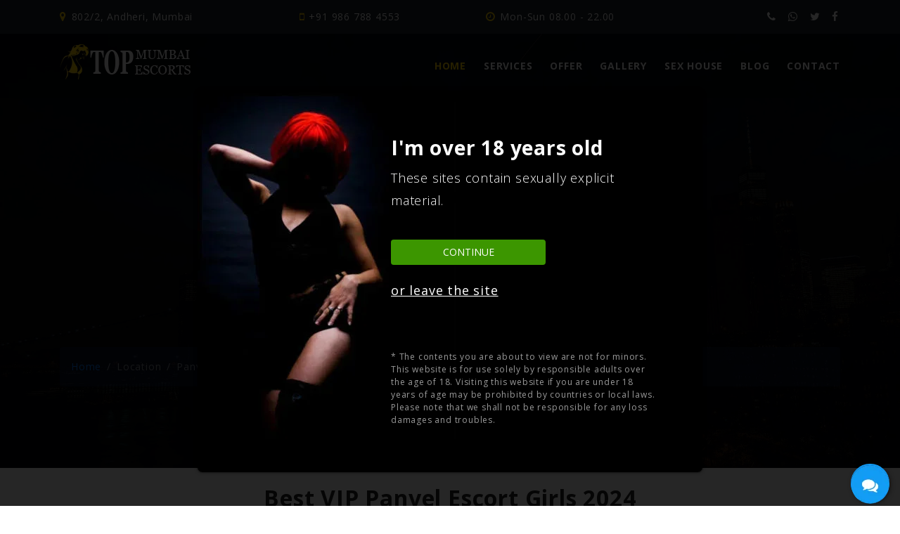

--- FILE ---
content_type: text/html; charset=UTF-8
request_url: https://www.topmumbaiescorts.net/location/panvel
body_size: 10544
content:
<!DOCTYPE html> <html lang="en-US"> <head> <meta http-equiv="Content-Type" content="text/html; charset=utf-8" /> <meta name="viewport" content="width=device-width, initial-scale=1, minimum-scale=1, maximum-scale=1, user-scalable=0" /> <meta HTTP-EQUIV="CACHE-CONTROL" content="PUBLIC" /> <title>Escorts Service Near Parnvel | Call Whatsapp Parnvel Call Girl</title> <link rel="canonical" href="https://www.topmumbaiescorts.net/location/panvel" /> <meta name="title" content="Escorts Service Near Parnvel | Call Whatsapp Parnvel Call Girl" /> <meta name="description" content="Escorts Service Near Parnvel Independent Call Girl Service in Mumbai Calling 24/7 +91-9867700727 Ultra Sexy Escort Girls Service in Parnvel." /> <meta name="keywords" content="" /> <meta name="language" content="EN" /> <meta name="robots" content="index, follow"> <meta name="author" content="nearme" /> <meta content="FOLLOW, INDEX, ALL" name="robots" /> <meta content="yes" name="ALLOW-SEARCH" /> <meta content="all" name="AUDIENCE" /> <meta content="index, follow" name="YahooSeeker" /> <meta content="index, follow" name="msnbot" /> <meta content="index, follow" name="googlebot" /> <meta name="language" content="English" /> <link rel="shortcut icon" href="https://www.topmumbaiescorts.net/favicon.ico" type="image/x-icon" /> <link href="https://www.topmumbaiescorts.net/assets/css/bootstrap.min.css" rel="stylesheet">  <link href="https://www.topmumbaiescorts.net/assets/css/plugins/vegas.min.css" rel="stylesheet">  <link href="https://www.topmumbaiescorts.net/assets/css/plugins/slicknav.min.css" rel="stylesheet">  <link href="https://www.topmumbaiescorts.net/assets/css/plugins/magnific-popup.css" rel="stylesheet">  <link href="https://www.topmumbaiescorts.net/assets/css/plugins/owl.carousel.min.css" rel="stylesheet">  <link href="https://www.topmumbaiescorts.net/assets/css/plugins/gijgo.css" rel="stylesheet">  <link href="https://www.topmumbaiescorts.net/assets/css/font-awesome.css" rel="stylesheet">  <link href="https://www.topmumbaiescorts.net/assets/css/reset.css" rel="stylesheet">  <link href="https://www.topmumbaiescorts.net/assets/css/style.css" rel="stylesheet">  <link href="https://www.topmumbaiescorts.net/assets/css/responsive.css" rel="stylesheet">  <script src="https://www.topmumbaiescorts.net/assets/js/jquery-3.2.1.min.js"></script><style> .breadcrumb{flex-wrap:wrap}.svg-icon-sec{width:50px;margin:0 auto}.svg-icon-txt{font-size:calc(1em + 1px);color:#4d738e}.main-btn{overflow:hidden;position:relative;font-size:20px;text-transform:capitalize;z-index:3;background:linear-gradient(to right,#03a9f4,#f441a5,#ffeb3b,#03a9f4);background-size:400px;border:none;border-radius:50px;transition:.5s;width:250px;height:80px;display:block;margin:10px auto}.main-btn::before{content:"";position:absolute;z-index:-5;content:"";background:linear-gradient(to right,#03a9f4,#f441a5,#ffeb3b,#03a9f4);background-size:400%;position:absolute;top:-5px;right:-5px;left:-5px;bottom:-5px;filter:blur(20px);opacity:0;border-radius:40px;z-index:-1;transition:.5s}.btn-type9:hover::before{opacity:1;filter:blur(30px);animation:a 4s linear Infinite}#mobileapp-video-bg{position:relative}#mobileapp-video-bg video{width:100%;height:100%;position:absolute;object-fit:cover;z-index:0;filter:brightness(.5)}#mobileapp-video-bg #mobile-app-area{z-index:1;position:relative;text-align:center;color:#dc0000;padding:80px 10px}.blur-up{-webkit-filter:blur(5px);filter:blur(5px);transition:filter .4s,-webkit-filter .4s}.blur-up.lazyloaded{-webkit-filter:blur(0);filter:blur(0)}.hed{color:#f3f3f3;font-size:calc(4px + .3em);letter-spacing:-.5px;text-shadow:1px 1px 5px #f7f7f7}</style></head><body class="loader-active">  <div class="preloader"> <div class="preloader-spinner"> <div class="loader-content"> <img src="https://www.topmumbaiescorts.net/assets/img/preloader.gif" alt="Top Mumbai Escorts Loader"> </div> </div> </div>   <header id="header-area" class="fixed-top">  <div id="header-top" class="d-none d-xl-block"> <div class="container"> <div class="row">  <div class="col-lg-3 text-left"> <i class="fa fa-map-marker"></i> 802/2, Andheri, Mumbai </div>   <div class="col-lg-3 text-center"> <a href="tel:+919867884553"><i class="fa fa-mobile"></i> +91 986 788 4553</a> </div>   <div class="col-lg-3 text-center"> <i class="fa fa-clock-o"></i> Mon-Sun 08.00 - 22.00 </div>   <div class="col-lg-3 text-right"> <div class="header-social-icons"> <a href="tel:+919867884553" target="_blank"><i class="fa fa-phone"></i></a> <a href="https://api.whatsapp.com/send?phone=919867884553&amp;text=Hi" target="_blank"><i class="fa fa-whatsapp"></i></a> <a href="https://twitter.com/mumbaitopescort" target="_blank"><i class="fa fa-twitter"></i></a> <a href="https://www.facebook.com/profile.php?id=100070938912437" target="_blank"><i class="fa fa-facebook"></i></a> </div> </div>  </div> </div> </div>   <div id="header-bottom"> <div class="container"> <div class="row">  <div class="col-lg-4"> <a href="https://www.topmumbaiescorts.net" class="logo"> <img src="https://www.topmumbaiescorts.net/assets/img/logo.png" alt="Mumbai Escorts"> </a> </div>   <div class="col-lg-8 d-none d-xl-block"> <nav class="mainmenu alignright"> <ul> <li class="active"><a href="https://www.topmumbaiescorts.net">Home</a></li> <li><a href="javascript:void(0);">Services</a> <ul> <li><a href="https://www.topmumbaiescorts.net/mumbai-escort-girl">Mumbai Girls</a></li> <li><a href="https://www.topmumbaiescorts.net/mumbai-call-girl">Call Girls</a></li> <li><a href="https://www.topmumbaiescorts.net/mumbai-escort-model">Escort Models</a></li> <li><a href="https://www.topmumbaiescorts.net/mumbai-desi-girl">Desi Girls</a></li> <li><a href="https://www.topmumbaiescorts.net/foreign-escort-girl-in-mumbai">Foreign Girls</a></li> </ul> </li> <li><a href="https://www.topmumbaiescorts.net/mumbai-escorts-offer">Offer</a></li> <li><a href="javascript:void(0);">Gallery</a> <ul> <li><a href="https://www.topmumbaiescorts.net/mumbai-callgirl-photo">Photos</a></li> <li><a href="https://www.topmumbaiescorts.net/mumbai-call-girl-video">Videos</a></li> </ul> </li> <li><a href="https://www.topmumbaiescorts.net/sex-house">Sex House</a> </li> <li><a href="https://www.topmumbaiescorts.net/mumbai-escorts-blogs">Blog</a> </li> <li><a href="https://www.topmumbaiescorts.net/mumbai-callgirl-phone-number">Contact</a></li> </ul> </nav> </div>  </div> </div> </div>  </header> <style> .escort-details-info h1,h3 { border-bottom: 1px solid #ffd000; font-weight: 400; margin-bottom: 20px; padding-bottom: 10px;
} @media(max-width:768px){ .section-padding h1{ font-size: 1.5rem; } .section-padding h2{ font-size: 1.3rem; } .section-padding h3{ font-size: 1.3rem; } }</style>  <section id="page-title-area" class="section-padding overlay"> <div class="container"> <div class="row">  <div class="col-lg-12"> <div class="section-title text-center">  <h2 class="text-capitalize"> <span style="color: #ffd000;font-size: 35px;">Get Panvel Escorts Service<br></span> <span style="text-shadow: 1px 1px 5px #f7f7f7;"> At Affortable Price <br> With 5-Star Hotel A/c Room <br> </span> <span style="color:red;font-size:18px;">Free Delivery within 10 Minutes </span> </h2> <span class="title-line"><i class="fa fa-female"></i></span> <p>Panvel escorts call girls are available 24x7 for both outcall & incall.</p> </div> </br> <ol class="breadcrumb"> <li class="breadcrumb-item"><a href="https://www.topmumbaiescorts.net">Home</a></li> <li class="breadcrumb-item active" aria-current="page">Location</a></li> <li class="breadcrumb-item active" aria-current="page">Panvel</li> </ol> </div>  </div> </div> </section>   <div id="driver-page-wrap"> <div class="container"> <h2 class="mt-4 mb-3 text-center">Best VIP Panvel Escort Girls 2024</h2><div class="row">  <div class="col-lg-4 col-md-6"> <div class="single-driver-member"> <img src="https://www.topmumbaiescorts.net/upload/profile/1631109138_1a0393ca3f62514d632e.jpg" alt="Panvel Escorts"> <div class="driver-mem-info"> <div class="driver-mem-sicons"> <a href="tel:+919867884553"><i class="fa fa-phone"></i></a> <a href="https://api.whatsapp.com/send?phone=919867884553&amp;text=Hi,%20I%20Need%20Top%20Mumbai%20Escorts%20Girl%20Maria"><i class="fa fa-whatsapp"></i></a> <a href="https://www.topmumbaiescorts.net/mumbai-callgirl-phone-number"><i class="fa fa-dribbble"></i></a> <a href="javascript:void(0);" onclick="return alert('Thanks for likes Maria')"><i class="fa fa-heart"></i></a> </div> <h4>Maria <span>21Years</span></h4> </div> </div> </div> <div class="col-lg-4 col-md-6"> <div class="single-driver-member"> <img src="https://www.topmumbaiescorts.net/upload/profile/1638880833_5cd42dcf6d61ad55fe11.jpg" alt="Escorts in Panvel"> <div class="driver-mem-info"> <div class="driver-mem-sicons"> <a href="tel:+919867884553"><i class="fa fa-phone"></i></a> <a href="https://api.whatsapp.com/send?phone=919867884553&amp;text=Hi,%20I%20Need%20Top%20Mumbai%20Escorts%20Girl%20Khusi"><i class="fa fa-whatsapp"></i></a> <a href="https://www.topmumbaiescorts.net/mumbai-callgirl-phone-number"><i class="fa fa-dribbble"></i></a> <a href="javascript:void(0);" onclick="return alert('Thanks for likes Khusi')"><i class="fa fa-heart"></i></a> </div> <h4>Khusi <span>20Years</span></h4> </div> </div> </div> <div class="col-lg-4 col-md-6"> <div class="single-driver-member"> <img src="https://www.topmumbaiescorts.net/upload/profile/1631115063_0f3c1c7ca40b612eac5d.jpg" alt="Panvel Call Girls"> <div class="driver-mem-info"> <div class="driver-mem-sicons"> <a href="tel:+919867884553"><i class="fa fa-phone"></i></a> <a href="https://api.whatsapp.com/send?phone=919867884553&amp;text=Hi,%20I%20Need%20Top%20Mumbai%20Escorts%20Girl%20Kavya"><i class="fa fa-whatsapp"></i></a> <a href="https://www.topmumbaiescorts.net/mumbai-callgirl-phone-number"><i class="fa fa-dribbble"></i></a> <a href="javascript:void(0);" onclick="return alert('Thanks for likes Kavya')"><i class="fa fa-heart"></i></a> </div> <h4>Kavya <span>24Years</span></h4> </div> </div> </div> <div class="col-lg-4 col-md-6"> <div class="single-driver-member"> <img src="https://www.topmumbaiescorts.net/upload/profile/1631113911_fd050b21eca2b1746f8a.jpg" alt="Panvel escort service"> <div class="driver-mem-info"> <div class="driver-mem-sicons"> <a href="tel:+919867884553"><i class="fa fa-phone"></i></a> <a href="https://api.whatsapp.com/send?phone=919867884553&amp;text=Hi,%20I%20Need%20Top%20Mumbai%20Escorts%20Girl%20Tia"><i class="fa fa-whatsapp"></i></a> <a href="https://www.topmumbaiescorts.net/mumbai-callgirl-phone-number"><i class="fa fa-dribbble"></i></a> <a href="javascript:void(0);" onclick="return alert('Thanks for likes Tia')"><i class="fa fa-heart"></i></a> </div> <h4>Tia <span>18Years</span></h4> </div> </div> </div> <div class="col-lg-4 col-md-6"> <div class="single-driver-member"> <img src="https://www.topmumbaiescorts.net/upload/profile/1631114151_dacfc623b7f3133cb56d.jpg" alt="Escorts Service in Panvel"> <div class="driver-mem-info"> <div class="driver-mem-sicons"> <a href="tel:+919867884553"><i class="fa fa-phone"></i></a> <a href="https://api.whatsapp.com/send?phone=919867884553&amp;text=Hi,%20I%20Need%20Top%20Mumbai%20Escorts%20Girl%20Susmita"><i class="fa fa-whatsapp"></i></a> <a href="https://www.topmumbaiescorts.net/mumbai-callgirl-phone-number"><i class="fa fa-dribbble"></i></a> <a href="javascript:void(0);" onclick="return alert('Thanks for likes Susmita')"><i class="fa fa-heart"></i></a> </div> <h4>Susmita <span>24Years</span></h4> </div> </div> </div> <div class="col-lg-4 col-md-6"> <div class="single-driver-member"> <img src="https://www.topmumbaiescorts.net/upload/profile/1631139281_c592a6c807c0d7977415.jpg" alt="Independent Escorts in Panvel"> <div class="driver-mem-info"> <div class="driver-mem-sicons"> <a href="tel:+919867884553"><i class="fa fa-phone"></i></a> <a href="https://api.whatsapp.com/send?phone=919867884553&amp;text=Hi,%20I%20Need%20Top%20Mumbai%20Escorts%20Girl%20Aarohi"><i class="fa fa-whatsapp"></i></a> <a href="https://www.topmumbaiescorts.net/mumbai-callgirl-phone-number"><i class="fa fa-dribbble"></i></a> <a href="javascript:void(0);" onclick="return alert('Thanks for likes Aarohi')"><i class="fa fa-heart"></i></a> </div> <h4>Aarohi <span>22Years</span></h4> </div> </div> </div> <div class="col-lg-4 col-md-6"> <div class="single-driver-member"> <img src="https://www.topmumbaiescorts.net/upload/profile/1631452052_2b16b697a356ebe81c4c.jpg" alt="Panvel Female Escorts whatsapp number"> <div class="driver-mem-info"> <div class="driver-mem-sicons"> <a href="tel:+919867884553"><i class="fa fa-phone"></i></a> <a href="https://api.whatsapp.com/send?phone=919867884553&amp;text=Hi,%20I%20Need%20Top%20Mumbai%20Escorts%20Girl%20Aditi"><i class="fa fa-whatsapp"></i></a> <a href="https://www.topmumbaiescorts.net/mumbai-callgirl-phone-number"><i class="fa fa-dribbble"></i></a> <a href="javascript:void(0);" onclick="return alert('Thanks for likes Aditi')"><i class="fa fa-heart"></i></a> </div> <h4>Aditi <span>20Years</span></h4> </div> </div> </div> <div class="col-lg-4 col-md-6"> <div class="single-driver-member"> <img src="https://www.topmumbaiescorts.net/upload/profile/1631460116_3b3038ac5f6ebd5bed97.jpg" alt="Best Escorts Agency in Panvel"> <div class="driver-mem-info"> <div class="driver-mem-sicons"> <a href="tel:+919867884553"><i class="fa fa-phone"></i></a> <a href="https://api.whatsapp.com/send?phone=919867884553&amp;text=Hi,%20I%20Need%20Top%20Mumbai%20Escorts%20Girl%20Aatifa"><i class="fa fa-whatsapp"></i></a> <a href="https://www.topmumbaiescorts.net/mumbai-callgirl-phone-number"><i class="fa fa-dribbble"></i></a> <a href="javascript:void(0);" onclick="return alert('Thanks for likes Aatifa')"><i class="fa fa-heart"></i></a> </div> <h4>Aatifa <span>23Years</span></h4> </div> </div> </div> <div class="col-lg-4 col-md-6"> <div class="single-driver-member"> <img src="https://www.topmumbaiescorts.net/upload/profile/1631459536_c04dbf4a95feeef885c8.jpg" alt="Panvel Escort Girls Genuine Photos"> <div class="driver-mem-info"> <div class="driver-mem-sicons"> <a href="tel:+919867884553"><i class="fa fa-phone"></i></a> <a href="https://api.whatsapp.com/send?phone=919867884553&amp;text=Hi,%20I%20Need%20Top%20Mumbai%20Escorts%20Girl%20Isha"><i class="fa fa-whatsapp"></i></a> <a href="https://www.topmumbaiescorts.net/mumbai-callgirl-phone-number"><i class="fa fa-dribbble"></i></a> <a href="javascript:void(0);" onclick="return alert('Thanks for likes Isha')"><i class="fa fa-heart"></i></a> </div> <h4>Isha <span>21Years</span></h4> </div> </div> </div>  </div> </div> </div>   <section id="escort-list-area" class="section-padding"> <div class="container"> <div class="row">  <div class="col-lg-8"> <div class="escort-details-content"> <h2> Panvel Escorts <span class="price">Genuine <b>Photo & Phone Numbers</b></span></h2> <img src="https://www.topmumbaiescorts.net/upload/location/panvel-escorts.jpg" alt="Panvel Escorts"> <div class="escort-details-info"> <h4>Panvel Escorts Service Starting From ₹3000 to ₹30000</h4><br><br> <div><h1>Get highly rated and exotic escorts in Panvel</h1><p>Are you in Panvel and looking for a companion? Do you want an escort who can accompany you to your bedroom? Do your nat to date Panvel escort for sexual satisfaction? Are you suffering from boring sex life and want to make it interesting by hiring our escorts services? If your answer to these questions is yes, then reach out to our escort agency right now. Forget about being bored and get rids of all your loneliness by hiring our unique <strong>Panvel escorts service</strong>.<br /><br />Those days had now gone when you had to struggle with unfulfilled sexual desires. Our escort agency has come up with the most exciting and romantic <strong>female escorts in Panvel</strong> who are very well aware of the skills and talents required to keep a man entertained. Whether you want a call girl for a sexual date or you have a fantasy to take a beautiful girl on a romantic dinner date, all your desires would get fulfilled by our high-class <strong>Panvel escorts</strong>. Do not get worried about anything as our escort agency takes complete care of all the clients.</p><h2>Gorgeous Panvel escorts are available for ultimate sexual satisfaction</h2><p>It would be an exciting experience for you to date our <strong>independent Panvel escorts</strong>, and they have all the qualities and attributes that a man looks for in a woman. So do not waste more of your time and hire our glamorous escorts Panvel right now. Enjoy your time with your full potential by experiencing the most exotic <strong>Panvel escort services</strong>. A perfect sexual night is waiting for you right at our female escorts in Panvel.<br /><br />If you want to get our services, all you need to do is to contact us. We have a separate team which has been specially assigned to look after the needs of our clients. Our customer support team is available 24/7 to assist the clients and they will offer you complete details about our <strong>Panvel escort service</strong>.<br /><br />From clearing your doubts to ensure you 100% satisfaction, our team along with our <strong>independent escorts in Panvel</strong> are all set to provide effective services to you. So what are you waiting for? Forget about all the barriers and reach out to the escort <strong>Panvel escort agency</strong> right now. Get rid of the distance and location stress as our <strong>independent escorts in Panvel</strong> are viable at various locations near to Panvel.</p></div> </div> </div> </div>   <div class="col-lg-4"> <div class="sidebar-content-wrap m-t-50">  <div class="single-sidebar"> <h3>For More Informations</h3> <div class="sidebar-body"> <p><i class="fa fa-mobile"></i><a href="tel:+919702235211">+91 970 223 5211</a></p> <p><i class="fa fa-clock-o"></i> Mon - Sun 8.00 - 22.00</p> </div> </div>   <div class="single-sidebar"> <h3>Other Locations</h3> <div class="sidebar-body"> <ul class="recent-tips"> <li class="single-recent-tips"> <div class="recent-tip-thum"> <a href="https://www.topmumbaiescorts.net/location/kharghar"><img src="https://www.topmumbaiescorts.net/upload/location/kharghar-escorts.jpg" alt="Kharghar Escorts"></a> </div> <div class="recent-tip-body"> <h4><a href="https://www.topmumbaiescorts.net/location/kharghar">Kharghar</a></h4> <span class="date">Incall/Outcall</span> <img style="height: 35px" src="https://www.topmumbaiescorts.net/assets/img/book-now.gif" alt="Mumbai Escorts Book"> </div> </li> <li class="single-recent-tips"> <div class="recent-tip-thum"> <a href="https://www.topmumbaiescorts.net/location/chembur"><img src="https://www.topmumbaiescorts.net/upload/location/chembur-escorts.jpg" alt="Chembur Escorts"></a> </div> <div class="recent-tip-body"> <h4><a href="https://www.topmumbaiescorts.net/location/chembur">Chembur</a></h4> <span class="date">Incall/Outcall</span> <img style="height: 35px" src="https://www.topmumbaiescorts.net/assets/img/book-now.gif" alt="Mumbai Escorts Book"> </div> </li> <li class="single-recent-tips"> <div class="recent-tip-thum"> <a href="https://www.topmumbaiescorts.net/location/asalpha"><img src="https://www.topmumbaiescorts.net/upload/location/asalpha-escorts.jpg" alt="Asalpha Escorts"></a> </div> <div class="recent-tip-body"> <h4><a href="https://www.topmumbaiescorts.net/location/asalpha">Asalpha</a></h4> <span class="date">Incall/Outcall</span> <img style="height: 35px" src="https://www.topmumbaiescorts.net/assets/img/book-now.gif" alt="Mumbai Escorts Book"> </div> </li> <li class="single-recent-tips"> <div class="recent-tip-thum"> <a href="https://www.topmumbaiescorts.net/location/kopar-khairane"><img src="https://www.topmumbaiescorts.net/upload/location/kopar-khairane-escorts.jpg" alt="Kopar Khairane Escorts"></a> </div> <div class="recent-tip-body"> <h4><a href="https://www.topmumbaiescorts.net/location/kopar-khairane">Kopar Khairane</a></h4> <span class="date">Incall/Outcall</span> <img style="height: 35px" src="https://www.topmumbaiescorts.net/assets/img/book-now.gif" alt="Mumbai Escorts Book"> </div> </li> <li class="single-recent-tips"> <div class="recent-tip-thum"> <a href="https://www.topmumbaiescorts.net/location/juhu"><img src="https://www.topmumbaiescorts.net/upload/location/juhu-escorts.jpg" alt="Juhu Escorts"></a> </div> <div class="recent-tip-body"> <h4><a href="https://www.topmumbaiescorts.net/location/juhu">Juhu</a></h4> <span class="date">Incall/Outcall</span> <img style="height: 35px" src="https://www.topmumbaiescorts.net/assets/img/book-now.gif" alt="Mumbai Escorts Book"> </div> </li> <li class="single-recent-tips"> <div class="recent-tip-thum"> <a href="https://www.topmumbaiescorts.net/location/panvel"><img src="https://www.topmumbaiescorts.net/upload/location/panvel-escorts.jpg" alt="Panvel Escorts"></a> </div> <div class="recent-tip-body"> <h4><a href="https://www.topmumbaiescorts.net/location/panvel">Panvel</a></h4> <span class="date">Incall/Outcall</span> <img style="height: 35px" src="https://www.topmumbaiescorts.net/assets/img/book-now.gif" alt="Mumbai Escorts Book"> </div> </li> <li class="single-recent-tips"> <div class="recent-tip-thum"> <a href="https://www.topmumbaiescorts.net/location/colaba"><img src="https://www.topmumbaiescorts.net/upload/location/colaba-escorts.jpg" alt="Colaba Escorts"></a> </div> <div class="recent-tip-body"> <h4><a href="https://www.topmumbaiescorts.net/location/colaba">Colaba</a></h4> <span class="date">Incall/Outcall</span> <img style="height: 35px" src="https://www.topmumbaiescorts.net/assets/img/book-now.gif" alt="Mumbai Escorts Book"> </div> </li> <li class="single-recent-tips"> <div class="recent-tip-thum"> <a href="https://www.topmumbaiescorts.net/location/marol"><img src="https://www.topmumbaiescorts.net/upload/location/marol-escorts.jpg" alt="Marol Escorts"></a> </div> <div class="recent-tip-body"> <h4><a href="https://www.topmumbaiescorts.net/location/marol">Marol</a></h4> <span class="date">Incall/Outcall</span> <img style="height: 35px" src="https://www.topmumbaiescorts.net/assets/img/book-now.gif" alt="Mumbai Escorts Book"> </div> </li> <li class="single-recent-tips"> <div class="recent-tip-thum"> <a href="https://www.topmumbaiescorts.net/location/powai"><img src="https://www.topmumbaiescorts.net/upload/location/powai-escorts.jpg" alt="Powai Escorts"></a> </div> <div class="recent-tip-body"> <h4><a href="https://www.topmumbaiescorts.net/location/powai">Powai</a></h4> <span class="date">Incall/Outcall</span> <img style="height: 35px" src="https://www.topmumbaiescorts.net/assets/img/book-now.gif" alt="Mumbai Escorts Book"> </div> </li> <li class="single-recent-tips"> <div class="recent-tip-thum"> <a href="https://www.topmumbaiescorts.net/location/mumbai-central"><img src="https://www.topmumbaiescorts.net/upload/location/mumbai-central-escorts.jpg" alt="Mumbai Central Escorts"></a> </div> <div class="recent-tip-body"> <h4><a href="https://www.topmumbaiescorts.net/location/mumbai-central">Mumbai Central</a></h4> <span class="date">Incall/Outcall</span> <img style="height: 35px" src="https://www.topmumbaiescorts.net/assets/img/book-now.gif" alt="Mumbai Escorts Book"> </div> </li> <li class="single-recent-tips"> <div class="recent-tip-thum"> <a href="https://www.topmumbaiescorts.net/location/nerul"><img src="https://www.topmumbaiescorts.net/upload/location/nerul-escorts.jpg" alt="Nerul Escorts"></a> </div> <div class="recent-tip-body"> <h4><a href="https://www.topmumbaiescorts.net/location/nerul">Nerul</a></h4> <span class="date">Incall/Outcall</span> <img style="height: 35px" src="https://www.topmumbaiescorts.net/assets/img/book-now.gif" alt="Mumbai Escorts Book"> </div> </li> <li class="single-recent-tips"> <div class="recent-tip-thum"> <a href="https://www.topmumbaiescorts.net/location/byculla"><img src="https://www.topmumbaiescorts.net/upload/location/byculla-escorts.jpg" alt="Byculla Escorts"></a> </div> <div class="recent-tip-body"> <h4><a href="https://www.topmumbaiescorts.net/location/byculla">Byculla</a></h4> <span class="date">Incall/Outcall</span> <img style="height: 35px" src="https://www.topmumbaiescorts.net/assets/img/book-now.gif" alt="Mumbai Escorts Book"> </div> </li> <li class="single-recent-tips"> <div class="recent-tip-thum"> <a href="https://www.topmumbaiescorts.net/location/belapur"><img src="https://www.topmumbaiescorts.net/upload/location/belapur-escorts.jpg" alt="Belapur Escorts"></a> </div> <div class="recent-tip-body"> <h4><a href="https://www.topmumbaiescorts.net/location/belapur">Belapur</a></h4> <span class="date">Incall/Outcall</span> <img style="height: 35px" src="https://www.topmumbaiescorts.net/assets/img/book-now.gif" alt="Mumbai Escorts Book"> </div> </li> </ul> </div> </div>   <div class="single-sidebar"> <h3>Connect with Us</h3> <div class="sidebar-body"> <div class="social-icons text-center"> <a href="#" target="_blank"><i class="fa fa-facebook"></i></a> <a href="#" target="_blank"><i class="fa fa-twitter"></i></a> <a href="#" target="_blank"><i class="fa fa-behance"></i></a> <a href="#" target="_blank"><i class="fa fa-linkedin"></i></a> <a href="#" target="_blank"><i class="fa fa-dribbble"></i></a> </div> </div> </div>  </div> </div>  </div> </div> </section>   <section id="our-facility" class="section-padding overlay"> <div class="container"> <div class="row">  <div class="col-lg-12"> <div class="section-title text-center"> <h2>Panvel Escorts Categories</h2> <span class="title-line"><i class="fa fa-female"></i></span> <p>Top Panvel escorts offer elite independent call girls at very cheap rates. Book female model escorts in Panvel and get attractive discount.</p> </div> </div>  </div> <div class="row">  <div class="col-lg-12"> <div class="single-our-facility">  <ul class="cat"> <li><a href="https://www.topmumbaiescorts.net/category/african-call-girls">African Call Girls</a></li> <li><a href="https://www.topmumbaiescorts.net/category/call-girls-whatsapp-number">Call Girls Whatsapp Number</a></li> <li><a href="https://www.topmumbaiescorts.net/category/erotic-massage">Erotic Massage</a></li> <li><a href="https://www.topmumbaiescorts.net/category/housewife-escort">Housewife Escort</a></li> <li><a href="https://www.topmumbaiescorts.net/category/marathi-call-girls">Marathi Call Girls</a></li> <li><a href="https://www.topmumbaiescorts.net/category/muslim-call-girls">Muslim Call Girls</a></li> <li><a href="https://www.topmumbaiescorts.net/category/nepali-call-girls">Nepali Call Girls</a></li> <li><a href="https://www.topmumbaiescorts.net/category/phone-sex-service">Phone Sex Service</a></li> <li><a href="https://www.topmumbaiescorts.net/category/sex-aunty-number">Sex Aunty Number</a></li> <li><a href="https://www.topmumbaiescorts.net/category/whatsapp-sex-chat">Whatsapp Sex Chat</a></li> <li><a href="https://www.topmumbaiescorts.net/category/women-seeking-men">Women Seeking Men</a></li> <li><a href="https://www.topmumbaiescorts.net/category/independent-escort">Independent Escort</a></li> <li><a href="https://www.topmumbaiescorts.net/category/quora-escorts-mumbai">Quora Escorts Mumbai</a></li> <li><a href="https://www.topmumbaiescorts.net/category/locanto-escorts-mumbai">Locanto Escorts Mumbai</a></li> <li><a href="https://www.topmumbaiescorts.net/category/callgin-escorts-mumbai">Callgin Escorts Mumbai</a></li> <li><a href="https://www.topmumbaiescorts.net/category/skokka-escorts-mumbai">Skokka Escorts Mumbai</a></li> <li><a href="https://www.topmumbaiescorts.net/category/massage-republic-mumbai">Massage Republic Mumbai</a></li> <li><a href="https://www.topmumbaiescorts.net/category/russian-escorts">Russian Escorts</a></li> <li><a href="https://www.topmumbaiescorts.net/category/cheap-call-girls">Cheap Call Girls</a></li> <li><a href="https://www.topmumbaiescorts.net/category/north-indian-escort">North Indian Escort</a></li> <li><a href="https://www.topmumbaiescorts.net/category/south-indian-escort">South Indian Escort</a></li> <li><a href="https://www.topmumbaiescorts.net/category/call-girls-near-me">Call Girls Near Me</a></li> <li><a href="https://www.topmumbaiescorts.net/category/virgin-call-girls">Virgin Call Girls</a></li> <li><a href="https://www.topmumbaiescorts.net/category/cheap-prostitutes">Cheap Prostitutes</a></li> <li><a href="https://www.topmumbaiescorts.net/category/kerala-escorts">Kerala Escorts</a></li> <li><a href="https://www.topmumbaiescorts.net/category/tamil-escorts">Tamil Escorts</a></li> <li><a href="https://www.topmumbaiescorts.net/category/foot-fetish-escorts">Foot Fetish Escorts</a></li> <li><a href="https://www.topmumbaiescorts.net/category/anal-sex">Anal Sex</a></li> <li><a href="https://www.topmumbaiescorts.net/category/lesbian-escort">Lesbian Escort</a></li> <li><a href="https://www.topmumbaiescorts.net/category/one-night-stand">One Night Stand</a></li> <li><a href="https://www.topmumbaiescorts.net/category/bdsm-escorts">BDSM Escorts</a></li> <li><a href="https://www.topmumbaiescorts.net/category/busty-escorts">Busty Escorts</a></li> <li><a href="https://www.topmumbaiescorts.net/category/bollywood-celebrity-escort">Bollywood Celebrity Escort</a></li> <li><a href="https://www.topmumbaiescorts.net/category/air-hostess-escorts">Air Hostess Escorts</a></li> <li><a href="https://www.topmumbaiescorts.net/category/cheap-escorts">Cheap Escorts</a></li> <li><a href="https://www.topmumbaiescorts.net/category/british-call-girl">British Call Girl</a></li> <li><a href="https://www.topmumbaiescorts.net/category/vip-escorts">Vip Escorts</a></li> <li><a href="https://www.topmumbaiescorts.net/category/hotel-call-girl">Hotel Call Girl</a></li> <li><a href="https://www.topmumbaiescorts.net/category/actress-call-girl">Actress Call Girl</a></li> <li><a href="https://www.topmumbaiescorts.net/category/college-girl-escorts">College Girl Escorts</a></li> <li><a href="https://www.topmumbaiescorts.net/category/dating-girls">Dating Girls</a></li> <li><a href="https://www.topmumbaiescorts.net/category/bar-dancer">Bar Dancer</a></li> <li><a href="https://www.topmumbaiescorts.net/category/indian-call-girls">Indian Call Girls</a></li> <li><a href="https://www.topmumbaiescorts.net/category/escorts-classified">Escorts Classified</a></li> <li><a href="https://www.topmumbaiescorts.net/category/gay-escorts">Gay Escorts</a></li> <li><a href="https://www.topmumbaiescorts.net/category/high-class-escorts">High Class Escorts</a></li> <li><a href="https://www.topmumbaiescorts.net/category/sex-guide">Sex Guide</a></li> <li><a href="https://www.topmumbaiescorts.net/category/high-profile-escort">High Profile Escort</a></li> <li><a href="https://www.topmumbaiescorts.net/category/transgenders-escorts">Transgenders Escorts</a></li> <li><a href="https://www.topmumbaiescorts.net/category/spanish-escorts">Spanish Escorts</a></li> <li><a href="https://www.topmumbaiescorts.net/category/elite-escorts">Elite Escorts</a></li> <li><a href="https://www.topmumbaiescorts.net/category/sex-escorts">Sex Escorts</a></li> <li><a href="https://www.topmumbaiescorts.net/category/escorts-online">Escorts Online</a></li> <li><a href="https://www.topmumbaiescorts.net/category/incall-escorts">Incall Escorts</a></li> <li><a href="https://www.topmumbaiescorts.net/category/thai-escorts">Thai Escorts</a></li> <li><a href="https://www.topmumbaiescorts.net/category/freelance-escorts">Freelance Escorts</a></li> <li><a href="https://www.topmumbaiescorts.net/category/backpage-escorts-mumbai">Backpage Escorts Mumbai</a></li> <li><a href="https://www.topmumbaiescorts.net/category/budget-escorts">Budget Escorts</a></li> <li><a href="https://www.topmumbaiescorts.net/category/escorts-whatsapp-number">Escorts Whatsapp Number</a></li> <li><a href="https://www.topmumbaiescorts.net/category/aunty-escorts">Aunty Escorts</a></li> <li><a href="https://www.topmumbaiescorts.net/category/hotel-escorts">Hotel Escorts</a></li> <li><a href="https://www.topmumbaiescorts.net/category/brazilian-escorts">Brazilian Escorts</a></li> <li><a href="https://www.topmumbaiescorts.net/category/japanese-escorts">Japanese Escorts</a></li> <li><a href="https://www.topmumbaiescorts.net/category/black-escorts">Black Escorts</a></li> <li><a href="https://www.topmumbaiescorts.net/category/american-escorts">American Escorts</a></li> <li><a href="https://www.topmumbaiescorts.net/category/escorts-for-5-star-hotels">Escorts For 5 Star Hotels</a></li> </ul> </div> </div>  </div> </div> </section>   <section id="footer-area">  <div class="footer-widget-area"> <div class="container"> <div class="row">  <div class="col-lg-4 col-md-6"> <div class="single-footer-widget"> <h2>About Us</h2> <div class="widget-body"> <img class="lazyload blur-up" data-expand="-50" data-src="https://www.topmumbaiescorts.net/assets/img/logo.png" alt="Top Mumbai Escorts Logo"> <p>Best Mumbai escorts agency in India for Incalls & Outcalls. We offer busty, petite and model looking escorts. Great services and reputation.</p> <div class="newsletter-area"> <form action=""> <input type="email" placeholder="Send Your Mobile No To Book"> <button type="submit" class="newsletter-btn"><i class="fa fa-send"></i></button> </form> </div> </div> </div> </div>   <div class="col-lg-4 col-md-6"> <div class="single-footer-widget"> <h2>Recent Posts</h2> <div class="widget-body"> <ul class="recent-post"> <li> <a href="https://www.topmumbaiescorts.net"> Mumbai Escorts Agency <i class="fa fa-long-arrow-right"></i> </a> </li> <li> <a href="https://www.topmumbaiescorts.net/mumbai-call-girl"> Mumbai Call Girls <i class="fa fa-long-arrow-right"></i> </a> </li> <li> <a href="https://www.topmumbaiescorts.net/category/hotel-escorts"> Mumbai Hotel Escorts <i class="fa fa-long-arrow-right"></i> </a> </li> <li> <a href="https://www.topmumbaiescorts.net/mumbai-escort-model"> Model Escorts Mumbai <i class="fa fa-long-arrow-right"></i> </a> </li> </ul> </div> </div> </div>   <div class="col-lg-4 col-md-6"> <div class="single-footer-widget"> <h2>get touch</h2> <div class="widget-body"> <p>Meet sexy escorts in Mumbai available 24/7. Escorts range in price from ₹7000 an hour.</p> <ul class="get-touch"> <li><i class="fa fa-map-marker"></i> 802/2, Andheri, Mumbai</li> <li><a href="tel:+919867884553"><i class="fa fa-mobile"></i> +91 986 788 4553</a></li> <li><i class="fa fa-envelope"></i>topmumbaiescorts.net@gmail.com</li> </ul> <a href="https://goo.gl/maps/xhKBecBkeby5DrWF9" class="map-show" target="_blank">Show Location</a> </div> </div> </div>  </div> </div> </div>   <div class="footer-bottom-area"> <div class="container"> <div class="row"> <div class="col-lg-12 text-center"> <p>Copyright &copy;<script>//document.write(new Date().getFullYear());</script>2026 All rights reserved | <a href="https://www.topmumbaiescorts.net">Top Mumbai Escorts</a></p> </div> </div> </div> </div>    </section>  <div class="dmca" style="text-align:center;background-color:#000;padding-bottom:15px;"> <a href="https://www.dmca.com/Protection/Status.aspx?ID=487427c4-302c-42ab-ad0f-47a2e16b0c1c&refurl=https://www.topmumbaiescorts.net/" title="DMCA.com Protection Status" class="dmca-badge"> <img src ="https://images.dmca.com/Badges/_dmca_premi_badge_4.png?ID=487427c4-302c-42ab-ad0f-47a2e16b0c1c" alt="DMCA.com Protection Status" /></a> <script src="https://images.dmca.com/Badges/DMCABadgeHelper.min.js"> </script> </div>  <div class="scroll-top"> <img src="https://www.topmumbaiescorts.net/assets/img/scroll-top.png" alt="Mumbai Escorts Scroll"> </div>    <script src="https://www.topmumbaiescorts.net/assets/js/jquery-migrate.min.js"></script>  <script src="https://www.topmumbaiescorts.net/assets/js/popper.min.js"></script>  <script src="https://www.topmumbaiescorts.net/assets/js/bootstrap.min.js"></script>  <script src="https://www.topmumbaiescorts.net/assets/js/plugins/gijgo.js"></script>  <script src="https://www.topmumbaiescorts.net/assets/js/plugins/vegas.min.js"></script>  <script src="https://www.topmumbaiescorts.net/assets/js/plugins/isotope.min.js"></script>  <script src="https://www.topmumbaiescorts.net/assets/js/plugins/owl.carousel.min.js"></script>  <script src="https://www.topmumbaiescorts.net/assets/js/plugins/waypoints.min.js"></script>  <script src="https://www.topmumbaiescorts.net/assets/js/plugins/counterup.min.js"></script>    <script src="https://www.topmumbaiescorts.net/assets/js/plugins/magnific-popup.min.js"></script>  <script src="https://www.topmumbaiescorts.net/assets/js/plugins/slicknav.min.js"></script>  <script src="https://www.topmumbaiescorts.net/assets/js/main.js"></script>  <script src="https://www.topmumbaiescorts.net/assets/js/jquery.cookie.js"></script>  <script src="https://www.topmumbaiescorts.net/assets/js/lazysizes.min.js"></script> <div class="modal-age topme" style="z-index: 1050;display: block;"><div class="modal-dialog-age "> <div class="modal-content"> <div class="modal-body"> <h2>I'm over 18 years old</h2> <p class="lead">These sites contain sexually explicit material.</p><div class="let-me-in"><button class="btn btn-lg btn-outline" onclick="cookie_policy_agree()" onclick="window.location.href='https://www.topmumbaiescorts.net/location/panvel'">Continue</button><a href="https://www.google.com" class="age-no" title="I am 12.">or leave the site</a></div><p class="note">* The contents you are about to view are not for minors. This website is for use solely by responsible adults over the age of 18. Visiting this website if you are under 18 years of age may be prohibited by countries or local laws. Please note that we shall not be responsible for any loss damages and troubles.</p></div></div></div></div><style>.modal-age{position: fixed; background-color:#000000d9; width:100%; height:100%; top: 0; right: 0; bottom: 0; left: 0;}.topme .modal-dialog-age{width: 720px; height: 480px; margin: 10% auto;}.topme .modal-dialog-age .modal-content{max-width: 720px; width:100%; padding: 50px 50px 50px 260px; color: #fff; font-size: 18px; background-color: #000; background-image: url(https://www.topmumbaiescorts.net/assets/img/entranceover_18.jpg); background-repeat: no-repeat; border-radius: 8px; overflow: hidden; -webkit-box-shadow: 0px 0px 4px rgb(0 0 0 / 35%); box-shadow: 0px 0px 4px rgb(0 0 0 / 35%); z-index: 10100;}.modal-body{position: relative; padding: 15px;}.topme h2{font-size: 28px; color: #fff; margin-bottom: 10px;}.topme .lead{font-size: 18px;}.topme .let-me-in{padding: 0px 0px 70px;}.topme .btn-outline{margin-top: 40px; margin-bottom: 20px; color: #fff; border: 2px solid #3c9600; border-radius: 4px; background-color: #3c9600; width: 220px; font-weight: 500; text-transform: uppercase;}.btn-group-lg>.btn, .btn-lg{padding: 10px 16px; font-size: 18px; line-height: 1.3333333; border-radius: 6px;}.btn{padding: 6px 12px; font-size: 14px; line-height: 1.42857143; text-align: center; -ms-touch-action: manipulation; touch-action: manipulation; cursor: pointer; -webkit-user-select: none; -moz-user-select: none; -ms-user-select: none; user-select: none;}.topme .age-no{display: block; color: #fff; text-decoration: underline;}.topme .note{font-size: 12px; line-height: 1.54em; color: #999;}@media (max-width:767px){.topme .modal-dialog-age .modal-content{padding: 0px;}.topme .modal-dialog-age{transform: translate(0%, 30%); width: unset; height: unset; margin: 0px;}}</style><script>function cookie_policy_agree(){var date=new Date();date.setTime(date.getTime() + (30 * 24 * 60 * 60 * 1000));$.cookie('topmumbaiescorts', 1,{path: '/', expires: date});$('.modal-age').hide();}if($.cookie("topmumbaiescorts")==true){$('.modal-age').hide();}else{$('html, body').css('overflowY', 'auto'); }</script><script>setTimeout(function(){ $('#msg').fadeOut('slow'); },3000);</script><div id="sy-whatshelp"><div class="sywh-services"><a href="https://api.whatsapp.com/send?phone=919867884553&amp;text=Hi" class="whatsapp" data-tooltip="WhatsApp" rel="noreferrer" data-placement="left" target="_blank"><img src="https://www.topmumbaiescorts.net/assets/img/chat4.png" class="fa-whatsapp" alt="whatsapp"></a><a href="tel:+919867884553" class="call" data-tooltip="Call" data-placement="left"><img src="https://www.topmumbaiescorts.net/assets/img/chat3.png" class=" fa-phone" alt="phone"></a><a href="https://t.me/spk727" class="telegram" data-tooltip="telegram" rel="noreferrer" data-placement="left" target="_blank"><img src="https://www.topmumbaiescorts.net/assets/img/chat5.png" class="fa-telegram" alt="telegram"></a></div><a class="sywh-open-services" data-tooltip="Contact Us" data-placement="left"><img src="https://www.topmumbaiescorts.net/assets/img/chat1.png" class="fa-comments" alt="comments"><img src="https://www.topmumbaiescorts.net/assets/img/chat2.png" class="fa-times" alt="times"></a> <style> #sy-whatshelp{right:15px;bottom:5px;position:fixed;z-index:9999}#sy-whatshelp a{position:relative}#sy-whatshelp a.sywh-open-services{background-color:#129bf4;color:#fff;line-height:55px;margin-top:10px;border:none;cursor:pointer;font-size:23px;width:55px;height:55px;text-align:center;box-shadow:2px 2px 8px -3px #000;border-radius:100%;-webkit-border-radius:100%;-moz-border-radius:100%;-ms-border-radius:100%;display:inline-block}#sy-whatshelp a.sywh-open-services i{line-height:55px}#sy-whatshelp a.sywh-open-services .fa-times{display:none}#sy-whatshelp .sywh-services{width:55px;height:auto}#sy-whatshelp .sywh-services a{display:none;font-family:'Open Sans',sans-serif}#sy-whatshelp .sywh-services a.email i{background-color:#b92b27}#sy-whatshelp .sywh-services a.instagram i{background-color:#e4405f}#sy-whatshelp .sywh-services a.telegram i{background-color:#0084ff}#sy-whatshelp .sywh-services a.whatsapp i{background-color:#25d366}#sy-whatshelp .sywh-services a.call i{background-color:#f60}</style> </div> <script> "use strict"; jQuery(function($) { $('a.sywh-open-services').click(function() { if ($('.sywh-services').hasClass('active')) { $('.sywh-services').removeClass('active'); $('a.sywh-open-services .fa-times').hide(); $('a.sywh-open-services .fa-comments').show(); $('a.sywh-open-services').removeClass('data-tooltip-hide'); $('.sywh-services a:nth-child(1)').delay(0).fadeOut(); $('.sywh-services a:nth-child(2)').delay(0).fadeOut(); $('.sywh-services a:nth-child(3)').delay(0).fadeOut(); } else { $('.sywh-services').addClass('active'); $('a.sywh-open-services .fa-comments').hide(); $('a.sywh-open-services .fa-times').show(); $('a.sywh-open-services').addClass('data-tooltip-hide'); $('.sywh-services a:nth-child(3)').delay(110).fadeIn(); $('.sywh-services a:nth-child(2)').delay(80).fadeIn(); $('.sywh-services a:nth-child(1)').delay(50).fadeIn(); } }); }); </script><script async src="https://www.googletagmanager.com/gtag/js?id=UA-203695003-1"></script><script> window.dataLayer = window.dataLayer || []; function gtag(){dataLayer.push(arguments);} gtag('js', new Date()); gtag('config', 'UA-203695003-1');</script></body></html>

--- FILE ---
content_type: text/css
request_url: https://www.topmumbaiescorts.net/assets/css/reset.css
body_size: 413
content:
/*==========================================
    Theme Fonts
==========================================*/

@import url('https://fonts.googleapis.com/css?family=Open+Sans:300,400,600,700');
@import url('https://fonts.googleapis.com/css?family=Monoton');

/**
*******************************************
* Reset CSS start
*******************************************
**/

* {
    margin: 0;
    padding: 0;
}

* {
    outline: none !important
}

.fix {
    overflow: hidden;
}

.alignleft {
    float: left;
}

.alignright {
    float: right;
}

.aligncenter {
    display: block;
    margin: 0 auto;
}

.display-table {
    height: 100%;
    width: 100%;
    display: table;
}

.display-table-cell {
    vertical-align: middle;
    display: table-cell;
}

a:hover,
a:focus,
a:active {
    color: inherit;
}

a:focus {
    outline-offset: -2px;
}

img {
    max-width: 100%;
    height: auto;
}

h1,
h2,
h3,
h4,
h5,
h6 {
    font-family: 'Open Sans', sans-serif;
    font-weight: 700;
    margin: 0;
    padding: 0;
    line-height: 1.2em;
    color: #222;
}

body {
    font-family: 'Open Sans', sans-serif;
    font-size: 14px;
    font-weight: 400;
    line-height: 2.3em;
    color: #333;
    letter-spacing: 0.8px;
}

a:hover {
    text-decoration: none
}


/* Remove Chrome Input Field's Unwanted Yellow Background Color */

input:-webkit-autofill,
input:-webkit-autofill:hover,
input:-webkit-autofill:focus {
    -webkit-box-shadow: 0 0 0px 1000px white inset !important;
}

p,
ul {
    margin: 0;
    padding: 0;
}

ul li {
    list-style-type: none;
}

::-moz-selection {
    background-color: #fff;
    color: #fab702;
}

::selection {
    background-color: #fff;
    color: #fab702;
}

/**
*******************************************
* Reset CSS End
*******************************************
**/

--- FILE ---
content_type: text/css
request_url: https://www.topmumbaiescorts.net/assets/css/style.css
body_size: 8437
content:
/*
*
* ------------------------------------------------------------------
*[Master Stylesheet]
*
* Project: Cardoor - Car Rental HTML Template
* Version: 
* Created : 13.02.2018
* Author Name: alen dui
* Author URI: http://alendkidjt.com
* Description: Cardoor it is a modern and clean designed Car Rental 100% Responsive HTML Template.
*
* -------------------------------------------------------------------
*
*/

/*===========================
*	[Table of Contents]
* ===========================
*
*	01. Theme Defualt CSS
*	02. Header Top CSS Start
*	03. Header Bottom CSS Start
*       3.1 - Logo Area
*       3.2 - Main Menu Area
*	04. Slider Area CSS Start
*	05. About Area CSS Start
*	06. Partner Area CSS Start
*	07. Service Area CSS Start
*	08. Home 3 Service Area CSS Start
*	09. Fun Fact Area CSS Start
*	10. Choose Car Area CSS Start
*		10.1 - Popular Cars Css Start
*		10.2 - Newest Cars Css Start
*	11. Pricing Area CSS Start
*	12. Testimonial Area CSS Start
*	13. Mobile Apps CSS Start
*	14. Article Area CSS Start
*	15. Footer Area CSS Start
*	16. Preloader Area CSS Start
*	17. Home Page Two Start
*		17.1 - SlideShow CSS
*		17.2 - Book Car CSS
*		17.3 - About Area CSS
*		17.4 - Car Choose Area CSS
*		17.5 - Team Area CSS
*	18. Home Page Three Start
*		18.1 - Slider Area CSS
*		18.2 - Book Car CSS
*		18.3 - What Do Area CSS
*		18.4 - What Choose CSS
*		18.5 - Our Cars CSS
*	19. Car Page Css Start
*		19.1 Page Title CSS
*		19.2 Car List CSS
*		19.3 Page Pagination CSS
*		19.4 Without Sidebar Car Page CSS Here
*		19.5 Sidebar CSS Here
*	20. Car Details Page Css Start
*	21. Service Page Css Start
*	22. Article Details Page Css
*	23. About Page Css
*	24. FAQ Page Css
*	25. Gallery Page Css
*	26. Packages Page Css
*	27. Login Page Css
*	28. $404 ERROR Page Css
*	29. Driver Page Css
*
*	Responsive Css Include on ../css/responsive.css
*
*/

/*==========================================
    Author Style Here
==========================================*/

/*== Theme Defualt CSS ==*/

.overlay {
	position: relative;
	z-index: 1;
}

.overlay:after {
	background-color: rgba(0, 0, 0, 0.8);
	content: "";
	left: 0;
	position: absolute;
	top: 0;
	height: 100%;
	width: 100%;
	z-index: -1;
}

.section-padding {
	padding: 100px 0;
}

.section-title {
	font-size: 15px;
	font-weight: 300;
	margin-bottom: 80px;
}

.section-title h2 {
	margin-bottom: 10px;
	position: relative;
	text-transform: uppercase;
}

.section-title p {
	margin-top: 10px;
}

.section-title .title-line {
	color: #ffd000;
	position: relative;
}

.section-title .title-line::after {
	background-color: #333;
	content: "";
	height: 2px;
	left: -60px;
	position: absolute;
	top: 10px;
	width: 50px;
}

.section-title .title-line::before {
	background-color: #333;
	content: "";
	height: 2px;
	position: absolute;
	right: -60px;
	top: 10px;
	width: 50px;
}

.overlay .section-title h2,
.overlay .section-title p {
	color: #fff;
}

.overlay .section-title .title-line::after,
.overlay .section-title .title-line::before {
	background-color: #fff;
}

.scroll-top {
	bottom: 50px;
	cursor: pointer;
	display: none;
	position: fixed;
	right: 30px;
	width: 30px;
	z-index: 9999;
}

/*== Theme Defualt CSS ==*/

/*== Header Top CSS Start ==*/

#header-area,
#header-area a {
	color: #fff;
}

#header-top {
	background-color: #1e2228;
	padding: 8px 0;
}

#header-top i {
	color: #ffd000;
	font-size: 15px;
	margin-right: 2px;
}

#header-area .header-social-icons a i.fa {
	color: #fff;
	font-size: 15px;
	margin-left: 10px;
	-webkit-transition: 0.4s;
	transition: 0.4s;
}

#header-area .header-social-icons a:hover i.fa,
#header-area .mainmenu ul li.active a,
#header-area .mainmenu ul li:hover a {
	color: #ffd000;
}

header.fixTotop #header-top {
	display: none !important;
}

/*== Header Top CSS End ==*/

/*== Header Bottom CSS Start ==*/

#header-bottom {
	background-color: rgba(0, 0, 0, 0.3);
	padding: 15px 0;
	-webkit-transition: all 0.4s ease 0s;
	transition: all 0.4s ease 0s;
}

header.fixTotop #header-bottom {
	background-color: rgba(0, 0, 0, 1);
	-webkit-transition: all 0.4s ease 0s;
	transition: all 0.4s ease 0s;
}

.logo {
	display: inline-block;
}

.mainmenu ul li {
	float: left;
	position: relative;
}

.mainmenu ul li a {
	display: block;
	font-weight: 700;
	margin-left: 25px;
	padding: 15px 0;
	text-transform: uppercase;
	-webkit-transition: all 0.4s ease 0s;
	transition: all 0.4s ease 0s;
}

.mainmenu ul li ul {
	background-color: #fff;
	-webkit-box-shadow: 1px 2px 2px rgba(0, 0, 0, 0.3);
	box-shadow: 1px 2px 2px rgba(0, 0, 0, 0.3);
	left: 0;
	opacity: 0;
	position: absolute;
	top: 52px;
	-webkit-transition: all 0.4s ease 0s;
	transition: all 0.4s ease 0s;
	visibility: hidden;
	width: 220px;
	z-index: 9999;
}

.mainmenu ul li ul::after {
	border-bottom: 10px solid #fff;
	border-left: 8px solid transparent;
	border-right: 8px solid transparent;
	content: "";
	left: 25px;
	position: absolute;
	top: -10px;
}

.mainmenu ul li:hover ul {
	opacity: 1;
	visibility: visible;
}

.mainmenu ul li ul li {
	float: none;
}

.mainmenu ul li ul li a {
	color: #000 !important;
	font-size: 12px;
	font-weight: 600;
	margin: 0;
	padding: 10px 25px;
}

.mainmenu ul li ul li.active a,
.mainmenu ul li ul li a:hover {
	background-color: #ffd000;
}

#header-bottom .container {
	position: relative;
}

.slicknav_menu {
	background: none repeat scroll 0 0 transparent;
	padding: 0;
	position: absolute;
	width: 100%;
	z-index: 999999;
}

a.slicknav_btn {
	background-color: #ffd000;
	border-radius: 2px;
	height: 35px;
	margin: 0;
	padding: 0 !important;
	position: absolute;
	right: 15px;
	top: 10px;
	width: 50px;
	z-index: 999;
}

.slicknav_icon {
	height: auto !important;
	left: 50%;
	position: absolute !important;
	top: 50%;
	-webkit-transform: translate(-50%, -50%);
	transform: translate(-50%, -50%);
	width: auto !important;
}

.slicknav_icon-bar {
	border-radius: 10px !important;
	-webkit-box-shadow: none !important;
	box-shadow: none !important;
	margin-bottom: 5px;
	text-align: center;
	width: 30px !important;
}

.slicknav_icon-bar:last-child {
	margin-bottom: 0 !important;
}

.slicknav_nav {
	background-color: #000;
	border-top: 1px solid #ffd000;
	position: absolute;
	top: 65px;
	width: 100%;
}

.slicknav_nav ul,
.slicknav_nav ul li a,
.slicknav_nav ul li.slicknav_parent a {
	margin: 0;
	-webkit-transition: 0.4s;
	transition: 0.4s;
	text-transform: uppercase;
}

.slicknav_nav ul li.slicknav_parent a:hover,
.slicknav_nav ul li a:hover {
	background-color: #ffd000;
	border-radius: 0px;
}

.slicknav_parent ul {
	font-size: 13px;
	margin-left: 15px;
}

.slicknav_parent ul li.slicknav_parent:hover ul a {
	background-color: transparent !important;
}

/*== Header Bottom CSS End ==*/

/*== Slider Area CSS Start ==*/

.single-slide-item {
	background-image: url(../img/banner.jpg);
	background-position: center center;
	background-size: cover;
	padding: 80px 0;
}

.book-a-escort {
	background-color: rgba(255, 255, 255, 0.8);
	margin-top: 118px;
	padding: 30px 50px;
}

.book-a-escort select.custom-select {
	background-image: url("../img/caret-cion.png");
	background-position: right 13px center;
	background-size: 12px auto;
}

.book-item {
	margin-bottom: 30px;
}

.return-escort {
	margin-top: 30px;
}

.book-a-escort h4 {
	font-size: 18px;
	font-weight: 400;
	margin-bottom: 15px;
	text-transform: uppercase;
}

.book-a-escort input,
.book-a-escort select {
	border-color: #ffd000;
	border-radius: 0;
	font-size: 14px;
	height: 45px;
	width: 100%;
}

.book-a-escort input:focus,
.book-a-escort select:focus {
	border-color: #ffd000;
}

.book-a-escort input {
	border-right: 0 none;
}

.book-a-escort .pick-up-date span.input-group-append {
	background-color: #fff;
	border: 1px solid #ffd000;
}

.book-a-escort .pick-up-date span.input-group-append {
	border-left: 0 none;
}

.book-a-escort .pick-up-date span.input-group-append i.fa {
	color: #ffd000;
	font-size: 18px;
	line-height: 33px;
}

.book-now-btn {
	background-color: #ffd000;
	color: #222;
	display: inline-block;
	font-size: 15px;
	font-weight: 600;
	padding: 12px 30px;
	border: none;
	cursor: pointer;
	text-transform: uppercase;
}

.book-now-btn:focus {
	color: #222;
}

.gj-calendar-bootstrap table tr td.today div {
	color: #ffd000
}

.gj-calendar-bootstrap table tr td.selected div {
	background-color: #ffd000;
	border-color: #ffd000;
}

.slider-right-text {
	color: #fff;
	font-size: 16px;
}

.slider-right-text h1 {
	color: #ffd000;
	font-size: 45px;
	margin-bottom: 10px;
}

/*== Slider Area CSS End ==*/

/*== About Area CSS Start ==*/

.about-content {
	line-height: 2.3em;
}

.about-content p {
	margin-bottom: 25px;
}

.about-content p:last-child {
	margin-bottom: 0;
}

.about-btn a {
	background-color: #ffd000;
	border-radius: 50px;
	color: #fff;
	display: inline-block;
	font-size: 13px;
	font-weight: 600;
	margin-right: 20px;
	padding: 6px 30px;
	text-transform: uppercase;
	-webkit-transition: all 0.4s ease 0s;
	transition: all 0.4s ease 0s;
}

.about-btn a:hover {
	background-color: #222;
}


.about-video {
	position: relative;
	padding-bottom: 56.25%;
}

.about-video iframe {
	border: medium none;
	border-radius: 3px;
	height: 100%;
	left: 0;
	position: absolute;
	top: 0;
	width: 100%;
}

/*== About Area CSS End ==*/

/*== Partner Area CSS Start ==*/

#partner-area {
	background-color: #eaeaea;
	padding: 20px 0;
}

.single-partner {
	height: 105px;
	text-align: center;
}

.partner-content-wrap.owl-carousel img {
	margin: auto;
	width: auto;
}

/*== Partner Area CSS End ==*/

/*== Service Area CSS Start ==*/

.service-item {
	-webkit-box-shadow: 0 0 3px rgba(0, 0, 0, 0.4);
	box-shadow: 0 0 3px rgba(0, 0, 0, 0.4);
	color: #222;
	margin-bottom: 30px;
	padding: 65px 25px;
}

.service-item h3 {
	color: #000;
	font-size: 25px;
	font-weight: 600;
	text-transform: uppercase;
	margin: 20px 0 15px;
}

.service-item i.fa {
	font-size: 55px;
	color: #ffd000;
}

.service-container-wrap .service-item {
	-webkit-box-shadow: none;
	box-shadow: none;
	border: 1px solid #ffd000;
	padding: 50px 20px;
}

/*== Service Area CSS End ==*/

/*== Home 3 Service Area CSS Start ==*/

.single-service {
	margin-bottom: 50px;
	line-height: 2;
}

.service-icon {
	height: 60px;
	line-height: 60px;
	position: relative;
	text-align: center;
	margin-right: 10px;
	width: 60px;
	-webkit-transition: 0.4s;
	transition: 0.4s;
}

.service-icon:after {
	border-left: 1px solid #ffd000;
	content: "";
	height: 0%;
	left: 0;
	position: absolute;
	top: 0;
	-webkit-transition: 0.4s;
	transition: 0.4s;
}

.service-icon:before {
	border-bottom: 1px solid #ffd000;
	content: "";
	height: 0%;
	right: 0;
	position: absolute;
	bottom: 0;
	width: 0%;
	-webkit-transition: 0.4s;
	transition: 0.4s;
}

.service-icon span {
	display: block;
	height: 100%;
	left: 0;
	position: absolute;
	top: 0;
	-webkit-transition: 0.4s;
	transition: 0.4s;
	width: 100%;
}

.service-icon span::after {
	border-top: 1px solid #ffd000;
	content: "";
	left: 0;
	position: absolute;
	top: 0;
	-webkit-transition: 0.4s;
	transition: 0.4s;
	width: 0%;
}

.service-icon span::before {
	border-right: 1px solid #ffd000;
	content: "";
	height: 0%;
	position: absolute;
	right: 0;
	bottom: 0;
	-webkit-transition: 0.4s;
	transition: 0.4s;
}

.single-service:hover .service-icon:after {
	height: 100%;
}

.single-service:hover .service-icon:before {
	width: 100%;
}

.single-service:hover .service-icon span::after {
	width: 100%;
}

.single-service:hover .service-icon span::before {
	height: 100%;
}

.single-service h4 {
	font-size: 20px;
	text-transform: uppercase;
	font-weight: 600;
}

.single-service p {
	font-size: 13px;
	margin-top: 10px;
}

/*== Home 3 Service Area CSS End ==*/

/*== Fun Fact Area CSS Start ==*/

#funfact-area {
	background-image: url(../img/funfact-bg.jpg);
	background-size: cover;
	background-position: center center;
	color: #fff;
}

.single-funfact {
	background-color: rgba(0, 0, 0, 0.6);
	padding: 25px 40px;
	text-align: center;
}

.funfact-icon {
	color: #ffd000;
	font-size: 50px;
}

.funfact-icon,
.funfact-content {
	display: table-cell;
	vertical-align: middle;
}

.funfact-content {
	font-size: 40px;
	font-weight: 700;
	padding-left: 25px;
}

.funfact-content h4 {
	color: #eaeaea;
	font-size: 14px;
	font-weight: 600;
	text-transform: uppercase;
}

/*== Fun Fact Area CSS End ==*/

/*== Choose Car Area CSS Start ==*/

#choose-escort.section-padding {
	padding-bottom: 70px;
}

.choose-content-wrap .nav-tabs {
	border-bottom: 3px solid #ffd000;
}

.choose-content-wrap .nav-tabs li a {
	background-color: #f3f3f3 !important;
	border: medium none;
	border-radius: 0 !important;
	color: #1e2228 !important;
	font-size: 13px;
	font-weight: 700;
	letter-spacing: 1.3px;
	margin-right: 3px;
	padding: 12px 20px;
	text-transform: uppercase;
}

.choose-content-wrap .nav-tabs li a.active {
	background-color: #ffd000 !important;
	background-color: #ffd000 !important;
	color: #fff !important;
}


/* Popular Cars Css Start */

.popucar-menu {
	display: -webkit-box;
	display: -ms-flexbox;
	display: flex;
	-webkit-box-orient: horizontal;
	-webkit-box-direction: normal;
	-ms-flex-direction: row;
	flex-direction: row;
	-ms-flex-wrap: nowrap;
	flex-wrap: nowrap;
	-webkit-box-pack: justify;
	-ms-flex-pack: justify;
	justify-content: space-between;
	margin: 50px 0;
	overflow: hidden;
}

.popucar-menu a {
	border: 1px solid #e2e2e2;
	color: #333;
	display: inline-block;
	-ms-flex-preferred-size: 100%;
	flex-basis: 100%;
	font-size: 13px;
	font-weight: 600;
	padding: 12px 0;
	position: relative;
	-webkit-transition: 0.4s;
	transition: 0.4s;
	text-transform: uppercase;
}

.popucar-menu a+a {
	border-left: 0px;
}

.popucar-menu a:hover,
.popucar-menu a.active {
	background-color: #ffd000;
	border-color: #ffd000;
	color: #fff;
}

.popucar-menu a.active::after {
	border-bottom: 10px solid #fff;
	border-left: 8px solid transparent;
	border-right: 8px solid transparent;
	bottom: -2px;
	content: "";
	left: 50%;
	margin-bottom: 1px;
	position: absolute;
	-webkit-transform: translateX(-50%);
	transform: translateX(-50%);
}

.single-popular-escort {
	-webkit-box-shadow: 0 0 5px rgba(0, 0, 0, 0.2);
	box-shadow: 0 0 5px rgba(0, 0, 0, 0.2);
	margin-bottom: 30px;
}

.p-escort-thumbnails a.escort-hover {
	display: block;
	position: relative;
}

.p-escort-thumbnails a.escort-hover::after {
	background-color: #000;
	content: "";
	height: 100%;
	left: 0;
	opacity: 0;
	position: absolute;
	top: 0;
	-webkit-transform: scaleX(0);
	transform: scaleX(0);
	-webkit-transition: all 0.3s ease 0s;
	transition: all 0.3s ease 0s;
	width: 100%;
}

.p-escort-thumbnails a.escort-hover:hover:after {
	-webkit-transform: scale(1);
	transform: scale(1);
	opacity: .5;
}

.p-escort-thumbnails a.escort-hover::before {
	background-color: rgba(0, 0, 0, 0.5);
	border-radius: 50%;
	bottom: 0;
	color: #fff;
	content: "\f00e";
	font-family: FontAwesome;
	font-size: 18px;
	height: 50px;
	left: 0;
	line-height: 50px;
	margin: auto;
	opacity: 0;
	position: absolute;
	right: 0;
	text-align: center;
	top: 0;
	-webkit-transform: scale(2);
	transform: scale(2);
	-webkit-transition: all 0.3s ease 0s;
	transition: all 0.3s ease 0s;
	width: 50px;
	z-index: 2;
}

.p-escort-thumbnails a.escort-hover:hover:before {
	opacity: 1;
	-webkit-transform: scale(1);
	transform: scale(1);
}

.p-escort-content {
	padding: 25px 20px;
}

.single-popular-escort h3 {
	font-size: 17px;
	font-weight: 600;
	text-transform: uppercase;
}

.single-popular-escort h3 a {
	color: #333;
}

.single-popular-escort h3 span.price {
	color: #ffd000;
	float: right;
	font-size: 14px;
	font-weight: 700;
}

.single-popular-escort h5 {
	color: #828282;
	font-size: 11px;
	text-transform: uppercase;
	margin: 13px 0 15px;
}

.p-escort-feature a {
	border: 1px solid #e2e2e2;
	color: #828282;
	font-size: 11px;
	font-weight: 600;
	padding: 3px 8px;
	text-transform: uppercase;
	-webkit-transition: 0.3s;
	transition: 0.3s;
}

.p-escort-feature a:hover {
	background-color: #ffd000;
	color: #fff;
	border-color: #ffd000;
}


/* Popular Cars Css End */

/* Newest Cars Css Start */

.newcar-menu {
	display: -webkit-box;
	display: -ms-flexbox;
	display: flex;
	-webkit-box-orient: horizontal;
	-webkit-box-direction: normal;
	-ms-flex-direction: row;
	flex-direction: row;
	-ms-flex-wrap: nowrap;
	flex-wrap: nowrap;
	-webkit-box-pack: justify;
	-ms-flex-pack: justify;
	justify-content: space-between;
	margin: 50px 0;
	overflow: hidden;
}

.newcar-menu a {
	border: 1px solid #e2e2e2;
	color: #333;
	display: inline-block;
	-ms-flex-preferred-size: 100%;
	flex-basis: 100%;
	font-size: 13px;
	font-weight: 600;
	padding: 12px 0;
	position: relative;
	-webkit-transition: 0.4s;
	transition: 0.4s;
	text-transform: uppercase;
}

.newcar-menu a+a {
	border-left: 0px;
}

.newcar-menu a:hover,
.newcar-menu a.active {
	background-color: #ffd000;
	border-color: #ffd000;
	color: #fff;
}

.newcar-menu a.active::after {
	border-bottom: 10px solid #fff;
	border-left: 8px solid transparent;
	border-right: 8px solid transparent;
	bottom: -2px;
	content: "";
	left: 50%;
	margin-bottom: 1px;
	position: absolute;
	-webkit-transform: translateX(-50%);
	transform: translateX(-50%);
}

.single-new-escort {
	-webkit-box-shadow: 0 0 5px rgba(0, 0, 0, 0.2);
	box-shadow: 0 0 5px rgba(0, 0, 0, 0.2);
	margin-bottom: 30px;
}

.single-new-escort h3 {
	font-size: 17px;
	font-weight: 600;
	text-transform: uppercase;
}

.single-new-escort h3 a {
	color: #333;
}

.single-new-escort h3 span.price {
	color: #ffd000;
	float: right;
	font-size: 14px;
	font-weight: 700;
}

.single-new-escort h5 {
	color: #828282;
	text-transform: uppercase;
	font-size: 11px;
	margin: 13px 0 15px;
}

.map-area iframe {
	border: medium none;
	-webkit-filter: grayscale(100%);
	filter: grayscale(100%);
	height: 500px;
	width: 100%;
}

/* Newest Cars Css End */

/*== Choose Car Area CSS End ==*/

/*== Pricing Area CSS Start ==*/

#pricing-area {
	background-image: url(../img/pricing-bg.jpg);
	background-size: cover;
	background-position: center center;
}

.single-pricing-table {
	background-color: rgba(255, 255, 255, 0.15);
	color: #fff;
	padding: 50px 0 0;
}

.single-pricing-table h3 {
	color: #fff;
	font-size: 23px;
	font-weight: 600;
	text-transform: uppercase;
}

.single-pricing-table h2 {
	color: #ffc714;
	font-size: 40px;
	margin: 10px 0;
	text-transform: uppercase;
}

.single-pricing-table h5 {
	color: #ccc;
	font-size: 14px;
}

.package-list {
	font-weight: 600;
	line-height: 3em;
	margin-top: 20px;
}

.package-list li {
	border-bottom: 1px solid #999;
	padding: 5px 20px;
}

.package-list li:first-child {
	border-top: 1px solid #999;
}

/*== Pricing Area CSS End ==*/

/*== Testimonial Area CSS Start ==*/

.single-testimonial {
	background-color: #1e2228;
	color: #fff;
	font-weight: 600;
	line-height: 2;
	position: relative;
	z-index: 1;
}

.single-testimonial::after {
	background-color: #1e2228;
	border-left: 4px solid #ffd000;
	content: "";
	height: 100%;
	left: -48px;
	position: absolute;
	top: 0;
	-webkit-transform: skewX(-25deg);
	transform: skewX(-25deg);
	width: 150px;
	z-index: -1;
}

.client-logo {
	border: 4px solid #ffd000;
	height: 105px;
	left: -70px;
	position: absolute;
	top: 50%;
	-webkit-transform: translateY(-50%);
	transform: translateY(-50%);
	width: 105px;
}

.single-testimonial h3 {
	color: #ffd000;
	font-size: 15px;
	margin-top: 10px;
	text-transform: uppercase;
}

.testimonial-content .owl-dots {
	margin-top: 30px;
	text-align: center;
}

.testimonial-content .owl-dots div.owl-dot {
	border: 1px solid #ffd000;
	border-radius: 10px;
	display: inline-block;
	height: 5px;
	-webkit-transition: 0.2s;
	transition: 0.2s;
	margin: 0 5px;
	width: 40px;
}

.testimonial-content .owl-dots div.owl-dot.active {
	background-color: #ffd000;
}


/*== Testimonial Area CSS End ==*/

/*== Mobile Apps CSS Start ==*/

#mobile-app-area {
	padding: 120px 0;
	position: relative;
}

#mobile-app-area #wrapper_mobileapp-video-bg .YTPOverlay {
	background-color: rgba(0, 0, 0, 0.8);
}

#mobile-app-area::after {
	background-image: url("../img/mobile-app.png");
	background-position: center center;
	background-repeat: no-repeat;
	background-size: contain;
	content: "";
	height: 90%;
	position: absolute;
	right: 0;
	top: 50%;
	-webkit-transform: translateY(-50%);
	transform: translateY(-50%);
	width: 50%;
}

.mobile-app-content h2 {
	color: #ffd000;
	font-size: 70px;
}

.mobile-app-content {
	color: #fff;
	font-size: 16px;
	font-weight: 600;
}

.mobile-app-content p {
	margin: 5px 0 20px
}

.app-btns a {
	border: 2px solid #ffd000;
	border-radius: 50px;
	color: #fff;
	display: inline-block;
	margin-right: 40px;
	padding: 10px 20px;
	-webkit-transition: all 0.4s ease 0s;
	transition: all 0.4s ease 0s;
}

.app-btns a i {
	font-size: 20px;
	margin-right: 5px;
}

.app-btns a:hover {
	background-color: #ffd000;
}

#mobileapp-video-bg {
	position: relative;
}

/*== Mobile Apps CSS End ==*/

/*== Article Area CSS Start ==*/

.single-article {
	-webkit-box-shadow: 0 0 5px rgba(0, 0, 0, 0.3);
	box-shadow: 0 0 5px rgba(0, 0, 0, 0.3);
	padding: 10px;
	margin-bottom: 50px;
	text-transform: uppercase;
}

.col-lg-12:last-child .single-article {
	margin-bottom: 0;
}

.single-article .article-thumb {
	margin: -10px;
}

.single-article.middle .article-thumb {
	margin-right: -10px;
}

.article-thumb img {
	-webkit-filter: grayscale(100%);
	filter: grayscale(100%);
	-webkit-transition: 0.4s;
	transition: 0.4s;
}

.single-article:hover .article-thumb img {
	-webkit-filter: grayscale(0);
	filter: grayscale(0);
}

.article-body {
	position: relative;
}

.article-body h3 a {
	font-size: 20px;
	color: #333;
}

.article-meta {
	margin: 15px 0 10px;
}

.article-meta a {
	color: #999;
	font-size: 12px;
	font-weight: 600;
	margin-right: 25px;
	-webkit-transition: all 0.4s ease 0s;
	transition: all 0.4s ease 0s;
}

.article-meta a span {
	color: #ffd000;
}

.article-meta a:hover {
	color: #ffd000;
}

.article-date {
	background-color: #ffd000;
	border-radius: 3px;
	color: #fff;
	font-weight: 700;
	height: 55px;
	margin-top: -27px;
	padding: 5px;
	position: absolute;
	text-align: center;
	width: 55px;
}

.article-date .month {
	display: block;
	line-height: 0;
}

.article-body p {
	color: #999;
	line-height: 1.8;
}

.readmore-btn {
	background-color: #222;
	color: #ffd000;
	display: inline-block;
	font-size: 12px;
	font-weight: 700;
	margin-top: 25px;
	padding: 12px 25px;
	-webkit-transition: all 0.4s ease 0s;
	transition: all 0.4s ease 0s;
}

.readmore-btn i.fa {
	margin-left: 5px;
}

.readmore-btn:focus,
.readmore-btn:hover {
	background-color: #ffd000;
	color: #fff;
}

/*== Article Area CSS End ==*/

/*== Footer Area CSS Start ==*/

#footer-area a {
	color: #ffd000;
}

.footer-widget-area {
	background-color: #1e2228;
	padding: 60px 0;
}

.footer-widget-area h2,
.footer-widget-area {
	color: #fff;
}

.singlefooter-widget h2 {
	border-bottom: 1px dashed #ffd000;
	display: inline-block;
	font-size: 25px;
	font-weight: 600;
	margin-bottom: 30px;
	padding-bottom: 15px;
	position: relative;
	text-transform: uppercase;
}

.single-footer-widget h2 {
	font-size: 22px;
	font-weight: 600;
	margin-bottom: 30px;
	text-transform: uppercase;
}

.single-footer-widget p {
	font-size: 13px;
	line-height: 2;
}

.single-footer-widget img {
	margin-bottom: 20px;
}

.newsletter-area {
	margin-top: 20px;
}

.newsletter-area form {
	position: relative;
}

.newsletter-area input {
	background-color: transparent;
	border: 1px solid #ffd000;
	border-radius: 2px;
	color: #fff;
	height: 55px;
	padding: 10px;
	padding-right: 70px;
	width: 100%;
}

.newsletter-area .newsletter-btn {
	background-color: #ffd000;
	border: 0 none;
	color: #fff;
	cursor: pointer;
	font-size: 17px;
	height: 100%;
	position: absolute;
	right: 1px;
	top: 0;
	width: 50px;
}

.recent-post li {
	background-color: #000;
	font-weight: 600;
	font-size: 13px;
	letter-spacing: 1.3px;
	margin-bottom: 15px;
	padding: 20px;
	position: relative;
}

.recent-post li:last-child {
	margin-bottom: 0;
}

.recent-post li i {
	background-color: #fff;
	color: #000;
	float: right;
	font-size: 18px;
	height: 35px;
	line-height: 35px;
	padding-left: 2px;
	position: absolute;
	right: 20px;
	text-align: center;
	top: 50%;
	-webkit-transform: translateY(-50%);
	transform: translateY(-50%);
	-webkit-transition: all 0.4s ease 0s;
	transition: all 0.4s ease 0s;
	width: 35px;
}

.recent-post li:hover i {
	background-color: #ffd000;
}

.recent-post li {
	background-color: #000;
	font-weight: 600;
	letter-spacing: 1.3px;
	margin-bottom: 15px;
	padding: 15px;
	position: relative;
}

.recent-post li:last-child {
	margin-bottom: 0;
}

.recent-post li i {
	background-color: #fff;
	color: #000;
	float: right;
	font-size: 18px;
	height: 30px;
	line-height: 30px;
	padding-left: 2px;
	position: absolute;
	right: 15px;
	text-align: center;
	top: 50%;
	-webkit-transform: translateY(-50%);
	transform: translateY(-50%);
	-webkit-transition: all 0.4s ease 0s;
	transition: all 0.4s ease 0s;
	width: 30px;
}

.recent-post li:hover i {
	background-color: #ffd000;
}


.get-touch {
	color: #ffd000;
	font-size: 15px;
	font-weight: 600;
	line-height: 2.5;
	margin-top: 20px;
}

.get-touch i.fa {
	margin-right: 5px;
}

.map-show {
	background-color: #ffd000;
	color: #000 !important;
	display: inline-block;
	font-size: 13px;
	font-weight: 600;
	margin-top: 20px;
	padding: 10px 25px;
	text-transform: uppercase;
}

.footer-bottom-area {
	background-color: #000;
	color: #eaeaea;
	padding: 15px 0;
}

/*== Footer Area CSS End ==*/

/*== Preloader Area CSS Start ==*/

body.loader-active {
	position: absolute;
	width: 100%;
	height: 100%;
	top: 0;
	left: 0;
	z-index: 999;
	overflow: hidden;
}

.preloader {
	position: absolute;
	width: 100%;
	height: 100%;
	left: 0;
	top: 0;
	background-color: #fff;
	z-index: 9999;
}

.preloader-spinner {
	left: 50%;
	top: 50%;
	-webkit-transform: translate(-50%, -50%);
	transform: translate(-50%, -50%);
	position: absolute;
}

.loader-content {
	width: 150px;
}

/*== Preloader Area CSS End ==*/

/*
*
* ------------------------------------------------------------------
*
*  All Pages Css Start Here
*
* -------------------------------------------------------------------
*
**/

/*==========================
    Home Page Two Start
============================*/

/*== SlideShow CSS ==*/

html,
body,
#slideslow-bg,
#slideslow-bg div {
	height: 100%;
}

#slideslow-bg .vegas-timer {
	height: 1px !important;
}

.slideshowcontent {
	color: #fff;
	font-weight: 600;
	line-height: 2;
	margin-top: 30px;
}

.slideshowcontent h1 {
	color: #ffd000;
	margin-bottom: 20px;
}

#slideslow-bg div.book-ur-escort,
#slideslow-bg div.book-ur-escort * {
	height: auto;
}

.service-right .col-lg-12:last-child .single-service,
.service-content .col-lg-6:last-child .single-service,
.service-content .col-lg-12:last-child .single-service {
	margin-bottom: 0;
}

.book-ur-escort input::-webkit-input-placeholder {
	color: #fff;
	opacity: 1;
}

.book-ur-escort input:-ms-input-placeholder {
	color: #fff;
	opacity: 1;
}

.book-ur-escort input::placeholder {
	color: #fff;
	opacity: 1;
}

/*== SlideShow CSS ==*/

/*== Book Car CSS ==*/

.book-ur-escort {
	background-color: rgba(0, 0, 0, 0.6);
	border-radius: 4px;
	margin: 70px auto auto;
	overflow: hidden;
	padding: 50px 20px;
	width: 90%;
}

.bookinput-item {
	border: 1px solid #fff;
	display: block;
	float: left;
	margin-right: 1%;
	width: 19.2%;
	-webkit-transition: 0.4s;
	transition: 0.4s;
}

.bookinput-item:last-child {
	margin-right: 0;
}

.book-ur-escort select,
.book-ur-escort input,
.book-ur-escort button {
	background-color: transparent;
	border: none;
	border-radius: 0;
	color: #fff;
	font-size: 14px;
	font-weight: 600;
	padding: 10px;
	text-align: center;
	text-transform: uppercase;
	width: 100%;
}

.book-ur-escort select:focus,
.book-ur-escort input:focus,
.book-ur-escort button:focus {
	border-color: #fff;
	background-color: transparent;
}

.bookcar-btn button {
	padding: 6.5px;
	cursor: pointer;
	-webkit-transition: 0.4s;
	transition: 0.4s;
}

.bookcar-btn:hover {
	background-color: #ffd000;
	border-color: #ffd000;
}


.book-ur-escort .input-group-append i.fa {
	font-size: 15px !important;
	line-height: 30px;
	color: #ffd000;
}

.book-ur-escort select option {
	color: #000;
	font-weight: 400;
	background: #fff;
	text-transform: capitalize;
}

.book-ur-escort select.custom-select {
	background-image: url("../img/caret-cion.png");
	background-position: right 12px center;
	background-size: 12px auto;
}

/*== Book Car CSS ==*/

/*== About Area CSS ==*/

.about-feature-area {
	margin-top: 30px;
}

.about-feature-item {
	line-height: 1.8;
	padding: 50px 20px;
	text-align: center;
	-webkit-transition: all 0.4s ease 0s;
	transition: all 0.4s ease 0s;
}

.about-feature-item h3 {
	font-size: 18px;
	font-weight: 600;
	margin: 12px 0 10px;
}

.about-feature-item i.fa {
	color: #ffd000;
	font-size: 25px;
	-webkit-transition: all 0.4s ease 0s;
	transition: all 0.4s ease 0s;
}

.about-feature-item:hover,
.about-feature-item.active {
	background-color: #ffd000;
	color: #fff;
}

.about-feature-item:hover i.fa,
.about-feature-item.active i.fa {
	color: #fff;
}

/*== About Area CSS ==*/

/*== Car Choose Area CSS ==*/

.home2-escort-filter a {
	border-top: 1px solid #ddd;
	color: #000;
	display: block;
	font-weight: 600;
	padding: 12px 10px 12px 25px;
	position: relative;
	text-transform: uppercase;
}

.home2-escort-filter a:last-child {
	border-bottom: 1px solid #ddd;
}

.home2-escort-filter a.active {
	color: #ffd000;
}

.home2-escort-filter a::after {
	background-color: #ddd;
	content: "";
	height: 75%;
	left: 0;
	position: absolute;
	top: 50%;
	-webkit-transform: translateY(-50%);
	transform: translateY(-50%);
	width: 3px;
}

.home2-escort-filter a.active::after {
	background-color: #ffd000;
}

/*== Car Choose Area CSS ==*/

/*== Team Area CSS ==*/

.team-tab-menu {
	background-color: #efefef;
	padding: 20px;
}

#help-desk-page-wrap .team-tab-menu ul,
#team-area .team-tab-menu ul {
	display: block;
	border: 0 none;
}

#help-desk-page-wrap .team-tab-menu li,
#team-area .team-tab-menu li {
	background-color: #fff;
	margin-bottom: 15px;
}

#help-desk-page-wrap .team-tab-menu li:last-child,
#team-area .team-tab-menu li:last-child {
	margin-bottom: 0;
}

#help-desk-page-wrap .team-tab-menu li a,
#team-area .team-tab-menu li a {
	border: medium none;
	border-radius: 0;
	position: relative;
}

#help-desk-page-wrap .team-tab-menu li a.active,
#team-area .team-tab-menu li a.active {
	background-color: #ffd000;
}

#help-desk-page-wrap .team-tab-menu li a.active .team-mem-icon img,
#team-area .team-tab-menu li a.active .team-mem-icon img {
	border-color: #555;
}

.team-mem-icon {
	height: 70px;
	width: 70px;
}

.team-mem-icon img {
	border: 2px solid #ffd000;
	border-radius: 50%;
	height: 100%;
	width: 100%;
}

.team-mem-icon,
.team-tab-menu li a h5 {
	display: table-cell;
	vertical-align: middle;
}

.team-tab-menu li a h5 {
	font-size: 18px;
	font-weight: 600;
	padding-left: 15px;
	text-transform: capitalize;
}

.team-member-pro-pic {
	background-color: #eeeeee;
}


.team-member-pro-pic {
	height: 429px;
	position: relative;
}

.team-member-pro-pic img {
	bottom: 0;
	left: 50%;
	height: 100%;
	position: absolute;
	-webkit-transform: translateX(-50%);
	transform: translateX(-50%);
}


.team-member-info {
	background-color: #eeeeee;
	padding: 50px 30px;
}

.team-member-info h4 {
	color: #ffd000;
	font-size: 22px;
	margin-bottom: 10px;
	text-transform: uppercase;
}

.team-member-info h5 {
	font-size: 15px;
	font-weight: 400;
}

.quote-icon {
	color: #575555;
	display: block;
	font-size: 50px;
	margin: 9px 0;
}

.team-member-info p {
	color: #575555;
	margin-bottom: 25px;
}

.team-social-icon a {
	background-color: #ffd000;
	color: #fff;
	display: inline-block;
	font-size: 18px;
	height: 40px;
	line-height: 40px;
	-webkit-transition: all 0.4s ease 0s;
	transition: all 0.4s ease 0s;
	width: 40px;
}

.team-social-icon a:hover {
	background-color: #000;
}

/*== Team Area CSS ==*/

/*==========================
    Home Page Three Start
============================*/

/*== Slider Area CSS ==*/

.slider-bg-1 {
	background-image: url("../img/slider-img/slider-img-4.jpg");
}

.slider-bg-2 {
	background-image: url("../img/slider-img/slider-img-2.jpg");
}

.slider-bg-3 {
	background-image: url("../img/slider-img/slider-img-3.jpg");
}

.home-slider-item {
	background-position: center center;
	background-size: cover;
	padding: 200px 0 220px;
}

/*== Slider Area CSS ==*/

/*== Book Car CSS ==*/

#book-a-escort {
	padding-top: 100px;
}

.booka-escort-content {
	background-color: #fff;
	border-radius: 3px;
	-webkit-box-shadow: 0 0 5px rgba(0, 0, 0, 0.5);
	box-shadow: 0 0 5px rgba(0, 0, 0, 0.5);
	overflow: hidden;
	padding: 100px 40px;
	position: relative;
	z-index: 1;
}

.booka-escort-content input,
.booka-escort-content select {
	border: 1px solid #ffd000;
	width: 100%;
}

.booka-escort-content input:focus,
.booka-escort-content select:focus {
	border-color: #ffd000;
}

.booka-escort-content .input-group-append {
	border: 1px solid #ffd000;
	border-radius: 2px;
}

.booka-escort-content .input-group-append {
	border-left: 0 none;
}

.booka-escort-content input {
	border-right: 0 none;
}

.booka-escort-content .bookcar-btn button {
	background-color: #fff;
	border: 1px solid #ffd000;
	border-radius: 2px;
	padding: 8px 0;
	width: 100%;
}

.booka-escort-content .bookcar-btn button:hover {
	background-color: #ffd000;
}

.booka-escort-content .bookcar-btn {
	border: medium none;
}

.booka-escort-content .bookcar-btn:hover {
	border: medium none;
}

/*== Book Car CSS ==*/

/*== What Do Area CSS ==*/

.we-do-bg-1 {
	background-image: url(../img/we-do/service1-img.png);
}

.we-do-bg-2 {
	background-image: url(../img/we-do/service2-img.png);
}

.we-do-bg-3 {
	background-image: url(../img/we-do/service3-img.png);
}

.single-we-do {
	background-position: center center;
	background-size: cover;
	height: 380px;
	margin: 10px 0;
	overflow: hidden;
	position: relative;
	-webkit-transition: 0.4s;
	transition: 0.4s;
}

.single-we-do:hover .we-do-content {
	bottom: 0;
}

.we-do-content {
	background-color: rgba(0, 0, 0, 0.7);
	bottom: -100%;
	color: #fff;
	height: 100%;
	left: 0;
	position: absolute;
	text-align: center;
	-webkit-transition: all 0.4s ease 0s;
	transition: all 0.4s ease 0s;
	width: 100%;
}

.we-do-content h3 {
	color: #ffd000;
	font-size: 22px;
}

.we-do-content p {
	margin: 15px 0 20px;
}

.we-do-content a {
	background-color: #ffd000;
	border-radius: 2px;
	color: #000;
	display: inline-block;
	font-size: 13px;
	font-weight: 600;
	padding: 8px 15px;
}

/*== What Do Area CSS ==*/

#service-area.section-padding {
	padding-bottom: 50px;
}

/*== What Choose CSS ==*/

#why-choose-area .nav {
	border: 0 none;
	display: inline;
}

#why-choose-area .nav-tabs li {
	background-color: #f7f7f7;
	margin-bottom: 10px;
}

#why-choose-area .nav-tabs li a {
	border: medium none;
	color: #22252c;
	text-transform: uppercase;
	font-size: 14px;
	font-weight: 600;
	-webkit-transition: 0.4s;
	transition: 0.4s;
	padding: 12px 15px;
	position: relative;
}

#why-choose-area .nav-tabs li a:hover,
#why-choose-area .nav-tabs li a.active {
	background-color: #ffd000;
	border: 0 none;
	border-radius: 0;
	color: #fff;
}

#why-choose-area .nav-tabs li a.active::after {
	background-color: #000;
	content: "";
	height: 100%;
	left: 0;
	position: absolute;
	top: 0;
	width: 3px;
}

.wchoose-content {
	background-color: #f7f7f7;
	padding: 50px 30px 20px;
}

.wchoose-content h4 {
	font-size: 20px;
	text-transform: uppercase;
}

.wchoose-content p {
	color: #555;
	font-size: 13px;
	margin: 40px 0;
}

.single-choose-item {
	margin-bottom: 30px;
}

.wchoose-content span {
	color: #222;
	font-size: 13px;
}

.choose-icon {
	color: #ccc;
	font-size: 35px;
}

.choose-icon,
.wchoose-content span {
	display: table-cell;
	vertical-align: middle;
}

.wchoose-content span {
	padding-left: 15px;
}

/*== What Choose CSS ==*/

/*== Our Cars CSS ==*/

.ourcar-tab-menu .nav {
	background-color: #ffd000;
	border: none;
	display: block;
	-ms-flex-wrap: inherit;
	flex-wrap: inherit;
}

.ourcar-tab-menu .nav li a {
	border: none;
	border-radius: 0;
	color: #22252c;
	padding: 15px;
	text-transform: uppercase;
	font-weight: 600;
	border-bottom: 1px solid #22252c;
}

.ourcar-tab-menu .nav li:last-child a:hover,
.ourcar-tab-menu .nav li:last-child a {
	border-color: transparent;
}

.ourcar-tab-menu .nav li a:hover {
	border-color: #000;
}

.ourcar-tab-menu .nav li a.active {
	background-color: #000;
	color: #fff;
	border: none;
}

.ourcar-info h2 {
	background-color: #ffd000;
	color: #fff;
	font-size: 28px;
	padding: 8px 10px;
}

.ourcar-info h2 span {
	color: #22522c;
	font-size: 14px;
	text-transform: lowercase;
}

.our-table {
	border: 1px solid #ddd;
	border-top: 0;
	border-bottom: 0;
	max-width: 100%;
	width: 100%;
}

.our-table td {
	border: 1px solid #ddd;
	font-size: 13px;
	padding: 8px 20px;
	text-align: left;
}

.our-table td:first-child {
	font-weight: 600;
}

.ourcar-info a.bookbtn {
	background-color: #ffd000;
	color: #fff;
	display: block;
	font-size: 18px;
	font-weight: 700;
	padding: 10px;
	text-transform: uppercase;
	-webkit-transition: all 0.4s ease 0s;
	transition: all 0.4s ease 0s;
}

.ourcar-info a.bookbtn:hover {
	background-color: #222;
}

.ourcar-pic img {
	display: block;
	max-width: 100%;
	width: 100%;
}

/*== Our Cars CSS ==*/

/*==========================
    Car Page Css Start
============================*/

/*== Page Title CSS ==*/

#page-title-area {
	background-image: url("../img/page-title.jpg");
	background-position: center center;
	background-size: cover;
	padding-top: 220px;
}

#page-title-area .section-title {
	margin-bottom: 0;
}

/*== Car List CSS ==*/

.single-escort-wrap {
	-webkit-box-shadow: 0 1px 5px rgba(0, 0, 0, 0.4);
	box-shadow: 0 1px 5px rgba(0, 0, 0, 0.4);
	color: #7f7f7f;
	line-height: 1.8;
	margin-bottom: 50px;
}

.single-escort-wrap:last-child {
	margin-bottom: 0;
}

.escort-thumb-1 {
	background-image: url(../img/offer/mumbai-escorts-offer1.jpg);
}

.escort-thumb-2 {
	background-image: url(../img/offer/mumbai-escorts-offer2.jpg);
}

.escort-thumb-3 {
	background-image: url(../img/offer/mumbai-escorts-offer3.jpg);
}

.escort-thumb-4 {
	background-image: url(../img/offer/mumbai-escorts-offer4.jpg);
}

.escort-list-thumb {
	background-size: cover;
	background-position: center center;
	height: 300px;
	max-height: 100%;
}

.escort-list-info {
	padding-right: 10px;
	position: relative;
	margin-bottom: 10px;
}

.escort-list-info h2 a {
	color: #22252c;
	font-size: 20px;
	font-weight: 600;
}

.escort-list-info h5 {
	border-bottom: 1px solid #ddd;
	color: #ffd000;
	font-size: 15px;
	margin-bottom: 12px;
	margin-top: 5px;
	padding-bottom: 15px;
	text-transform: uppercase;
}

.escort-info-list {
	display: -webkit-box;
	display: -ms-flexbox;
	display: flex;
	-webkit-box-orient: horizontal;
	-webkit-box-direction: normal;
	-ms-flex-flow: row nowrap;
	flex-flow: row nowrap;
	font-size: 13px;
	font-weight: 600;
	margin: 10px 0;
	text-align: center;
}

.escort-info-list li {
	border: 1px solid #ccc;
	-ms-flex-preferred-size: 100%;
	flex-basis: 100%;
	padding: 3px;
	position: relative;
}

.escort-info-list li::before {
	color: #ffd000;
	content: "\f14a";
	font-family: FontAwesome;
	margin-right: 5px;
}

.escort-info-list li+li {
	border-left: 0;
}

.rating {
	color: #ffd000;
	font-size: 13px;
	position: absolute;
	right: 15px;
	top: 15px;
}

.rating i:hover {
	cursor: pointer;
}

.rating i.unmark:hover {
	color: #ffd000;
}

.rating i.unmark {
	color: #ddd;
}

.rent-btn {
	background-color: #000;
	color: #fff;
	display: inline-block;
	font-weight: 600;
	margin-top: 5px;
	padding: 8px 30px;
	-webkit-transition: all 0.4s ease 0s;
	transition: all 0.4s ease 0s;
}

.rent-btn:hover {
	background-color: #ffd000;
	color: #fff;
}

/*== Page Pagination CSS ==*/

.page-pagi {
	margin-top: 50px;
}

.page-pagi nav li a {
	border-color: #ffd000;
	color: #000;
	font-weight: 600;
	-webkit-transition: all 0.4s ease 0s;
	transition: all 0.4s ease 0s;
}

.page-pagi nav ul li.active a {
	background-color: #ffd000 !important;
	border-color: #ffd000 !important;
}

.page-pagi nav li a:hover {
	background-color: #ffd000;
	border-color: #ffd000;
	color: #fff;
}

/*== Without Sidebar Car Page CSS Here ==*/

.escort-list-info.without-bar {
	margin: 0;
	padding: 25px;
}

.escort-list-info.without-bar .rating {
	right: 25px;
	top: 40px;
}

.escort-list-content .col-lg-6 .single-escort-wrap {
	margin-bottom: 30px;
}

.escort-list-content .col-lg-6:last-child .single-escort-wrap {
	margin-bottom: 0;
}

/*== Sidebar CSS Here ==*/

.single-sidebar {
	-webkit-box-shadow: 0 1px 5px rgba(0, 0, 0, 0.3);
	box-shadow: 0 1px 5px rgba(0, 0, 0, 0.3);
	color: #575757;
	font-size: 15px;
	margin-bottom: 30px;
}

.single-sidebar h3 {
	background-color: #ffd000;
	color: #222;
	font-size: 18px;
	padding: 12px 5px;
	text-align: center;
	text-transform: uppercase;
}

.single-sidebar:last-child {
	margin-bottom: 0;
}

.sidebar-body {
	line-height: 2;
	padding: 30px 15px;
}

.sidebar-body i.fa {
	color: #ffd000;
	font-size: 17px;
	margin-right: 4px;
	text-align: center;
	width: 20px;
}

.sidebar-body i.fa {
	color: #ffd000;
	font-size: 17px;
	margin-right: 4px;
	text-align: center;
	width: 20px;
}

.single-recent-tips {
	margin-bottom: 20px;
}

.single-recent-tips:last-child {
	margin-bottom: 0;
}

.recent-tip-thum,
.recent-tip-body {
	display: table-cell;
	vertical-align: middle;
}

.recent-tip-thum a img {
	border-radius: 50%;
	height: 85px;
	min-width: 85px;
}

.recent-tip-body {
	color: #555;
	font-size: 10px;
	font-weight: 600;
	padding-left: 15px;
}

.recent-tip-body a {
	color: #3a3a3a;
	font-size: 15px;
	font-weight: 600;
	-webkit-transition: all 0.4s ease 0s;
	transition: all 0.4s ease 0s;
}

.recent-tip-body h4 {
	line-height: 1;
}

.recent-tip-body a:hover {
	color: #ffd000;
}

.recent-tip-body span {
	display: block;
	margin-top: 5px;
	text-transform: uppercase;
}

.sidebar-body .social-icons a i {
	border: 1px solid #ddd;
	border-radius: 50%;
	color: #000;
	height: 40px;
	line-height: 40px;
	-webkit-transition: all 0.3s ease 0s;
	transition: all 0.3s ease 0s;
	width: 40px;
}

.sidebar-body .social-icons a i:hover {
	background-color: #ffd000;
	border-color: #ffd000;
	color: #fff;
}

/*==============================
    Car Details Page Css Start
================================*/

.escort-details-content h2 {
	border-bottom: 1px solid #ffd000;
	font-weight: 400;
	margin-bottom: 20px;
	padding-bottom: 10px;
}

.escort-details-content h2 span {
	float: right;
	font-size: 18px;
}

.escort-details-info {
	color: #666;
	line-height: 2;
	padding-top: 30px;
}

.escort-details-info h4 {
	color: #000;
	font-size: 20px;
	margin-bottom: 10px;
	text-transform: uppercase;
}

.technical-info {
	margin-top: 30px;
}

.tech-info-list li {
	float: left;
	position: relative;
	width: 33.333%;
}

.tech-info-list ul {
	line-height: 5;
	overflow: hidden;
}

.tech-info-list li::before {
	color: #fab702;
	content: "\f058";
	font-family: FontAwesome;
	margin-right: 15px;
}

.escort-preview-crousel .owl-dots {
	background-color: rgba(0, 0, 0, 0.5);
	margin-top: -33px;
	padding: 5px;
	position: relative;
	text-align: center;
	z-index: 99;
}

.escort-preview-crousel .owl-dots div {
	background-color: #fff;
	border-radius: 50%;
	display: inline-block;
	height: 10px;
	margin-right: 5px;
	width: 10px;
}

.escort-preview-crousel .owl-dots div.active {
	background-color: #ffd000;
}

.review-area {
	margin-top: 50px;
}

.review-area h3 {
	font-size: 17px;
	font-weight: 600;
}

.review-star {
	margin: 20px 0;
}

.review-star .rating {
	font-size: 20px;
	position: inherit;
}

.contact-form input,
.review-area input,
.contact-form textarea,
.review-area textarea {
	background-color: #fafafa;
	border: 1px solid #eaeaea;
	color: #000;
	padding: 8px 15px;
	resize: none;
	width: 100%;
}

.contact-form input:focus,
.review-area input:focus,
.contact-form textarea:focus,
.review-area textarea:focus {
	border-color: #ffd000;
}

.message-input,
.website-input,
.subject-input {
	margin-top: 30px;
}

.message-input textarea {
	padding: 15px;
}

.input-submit button {
	background-color: #ffd000;
	border: medium none;
	cursor: pointer;
	font-size: 12px;
	font-weight: 600;
	margin-right: 15px;
	margin-top: 25px;
	padding: 8px 40px;
	text-transform: uppercase;
}

/*==============================
    Service Page Css Start
================================*/

.ser-thumb-bg-1 {
	background-image: url(../img/offer/mumbai-escorts-offer1.jpg);
}

.ser-thumb-bg-2 {
	background-image: url(../img/offer/mumbai-escorts-offer2.jpg);
}

.ser-thumb-bg-3 {
	background-image: url(../img/offer/mumbai-escorts-offer3.jpg);
}

.ser-thumb-bg-4 {
	background-image: url(../img/offer/mumbai-escorts-offer4.jpg);
}

.single-service-item {
	overflow: hidden;
}

.service-item-content,
.service-item-thumb {
	float: left;
	width: 50%;
}

.service-item-thumb {
	max-height: 100%;
	min-height: 450px;
	background-size: cover;
	background-position: center center;
	background-repeat: no-repeat;
}

.single-service-item {
	overflow: hidden;
}

.service-item-content {
	color: #555;
	font-size: 13px;
	line-height: 2.2;
	padding: 111px 60px;
}

.service-item-content h3 {
	color: #ffd000;
	font-size: 30px;
	margin-bottom: 20px;
	text-transform: uppercase;
}


/*==============================
    Article Details Page Css
================================*/

.blog-content p {
	margin-bottom: 30px;
}

.blog-content p:last-child {
	margin-bottom: 0;
}

.thme-blockquote {
	background-color: #111;
	color: #ffd000;
	font-size: 13px;
	font-weight: 600;
	letter-spacing: 1.6px;
	padding: 30px;
}

.escort-details-info.blog-content h3 {
	font-size: 23px;
	margin-bottom: 30px;
}

.contact-form .input-submit button {
	display: block;
	margin-left: auto;
	margin-right: auto;
	padding: 15px 25px;
}

.maparea {
	height: 550px;
}

.maparea iframe {
	border: medium none;
	-webkit-filter: grayscale(100%);
	filter: grayscale(100%);
	height: 100%;
	width: 100%;
}

/*==============================
    About Page Css
================================*/

#our-facility {
	background-image: url(../img/slider-img/slider-img-1.jpg);
	background-size: cover;
	background-position: center center;
	color: #fff;
}

.single-our-facility h3 {
	color: #fff;
	font-size: 20px;
	margin-bottom: 30px;
	padding-bottom: 15px;
	position: relative;
}

.single-our-facility h3::after {
	background-color: #ffd000;
	bottom: 0;
	content: "";
	height: 2px;
	left: 0;
	position: absolute;
	width: 100px;
}

.single-our-facility ul {
	font-weight: 600;
	line-height: 3.5;
}

.single-our-facility ul li {
	position: relative;
}

.single-our-facility ul li::before {
	color: #ffd000;
	content: "\f046";
	font-family: fontawesome;
	margin-right: 15px;
}

/*==============================
    FAQ Page Css
================================*/

.single-faq-sub {
	margin-bottom: 70px;
}

.single-faq-sub:last-child {
	margin-bottom: 0;
}

.single-faq-sub h3 {
	font-size: 25px;
	margin-bottom: 15px;
	text-transform: capitalize;
}

.single-faq-sub-content .card {
	border: medium none;
	margin-bottom: 20px;
}

.single-faq-sub-content .card-header {
	background-color: #ffd000;
	border: medium none;
	border-radius: 0;
}

.single-faq-sub-content .card-header button {
	color: #000;
	cursor: pointer;
	font-weight: 600;
	line-height: 26px;
	padding: 0;
	position: relative;
	text-align: left;
	white-space: inherit;
	width: 100%;
}

.single-faq-sub-content .card-header button:hover {
	text-decoration: none;
}

.single-faq-sub-content .card-body {
	background-color: #eaeaea;
	color: #000;
	line-height: 1.9;
}

.single-faq-sub-content .card-header button i.fa {
	font-size: 21px;
	position: absolute;
	right: 0;
	top: 50%;
	-webkit-transform: translateY(-50%);
	transform: translateY(-50%);
}

.single-faq-sub-content .card-header button[aria-expanded="true"] i.fa-angle-down {
	display: none;
}

.single-faq-sub-content .card-header button[aria-expanded="false"] i.fa-angle-up {
	display: none;
}

/*==============================
    Gallery Page Css
================================*/

#gallery-page-content .popucar-menu {
	margin-top: 0;
}

/*==============================
    Packages Page Css
================================*/

.pricing-details-content .single-pricing-table {
	-webkit-box-shadow: 0 2px 5px rgba(0, 0, 0, 0.3);
	box-shadow: 0 2px 5px rgba(0, 0, 0, 0.3);
	color: #000;
	margin-bottom: 30px;
	margin-top: 0;
	-webkit-transition: 0.4s;
	transition: 0.4s;
}

.pricing-details-content .single-pricing-table:hover {
	background-color: #ffd000;
}

.pricing-details-content .single-pricing-table:hover h2 {
	color: #fff;
}

.pricing-details-content .single-pricing-table:hover h5 {
	color: #000;
}

.pricing-details-content .single-pricing-table h3 {
	color: #222;
}

.pricing-details-content .col-lg-6:last-child .single-pricing-table {
	margin-bottom: 0;
}

.package-list li:last-child {
	border-bottom: 0 none;
}

/*==============================
    Login Page Css
================================*/

.login-page-content {
	-webkit-box-shadow: 0 2px 5px rgba(0, 0, 0, 0.4);
	box-shadow: 0 2px 5px rgba(0, 0, 0, 0.4);
	padding-bottom: 35px;
	text-align: center;
	border-radius: 3px;
}

.login-form {
	background-color: #ffd000;
	padding: 50px 20px 15px;
}

.login-form h3 {
	color: #000;
	font-size: 25px;
	font-weight: 600;
	margin-bottom: 20px;
	text-transform: uppercase;
}

.login-form input,
.login-form button {
	background-color: transparent;
	border: 1px solid #555;
	color: #000;
	margin: 10px 0;
	padding: 10px 20px;
	-webkit-transition: all 0.4s ease 0s;
	transition: all 0.4s ease 0s;
	width: 100%;
}

.login-form input:focus {
	border-color: #fff;
}

.log-btn button {
	background-color: #fff;
	border-color: #fff;
	border-radius: 4px;
	-webkit-box-shadow: 0 2px 5px rgba(0, 0, 0, 0.1);
	box-shadow: 0 2px 5px rgba(0, 0, 0, 0.1);
	cursor: pointer;
	font-weight: 700;
}

.log-btn button:hover {
	background-color: #222;
	border-color: #222;
	color: #fff;
}

.or {
	color: #000;
	display: block;
	font-weight: 600;
	margin: 20px 0;
	position: relative;
	text-transform: uppercase;
}

.or::after {
	background-color: #ccc;
	content: "";
	height: 1px;
	left: 35px;
	position: absolute;
	top: 10px;
	width: 120px;
}

.or::before {
	background-color: #ccc;
	content: "";
	height: 1px;
	right: 35px;
	position: absolute;
	top: 10px;
	width: 120px;
}

.login-with-btn {
	background: -webkit-gradient(linear, left top, left bottom, from(#3b5998), to(#344e86));
	background: linear-gradient(to bottom, #3b5998, #344e86);
	border-radius: 3px;
	color: #fff;
	display: block;
	font-size: 16px;
	font-weight: 600;
	margin: 0 30px;
	-webkit-transition: 0.4s;
	transition: 0.4s;
	padding: 10px;
}

.login-with-btn.facebook:hover {
	background: -webkit-gradient(linear, left top, left bottom, from(#344e86), to(#3b5998));
	background: linear-gradient(to bottom, #344e86, #3b5998);
}

.login-with-btn.google {
	background: -webkit-gradient(linear, left top, left bottom, from(#DC4A38), to(#Dd5b21));
	background: linear-gradient(to bottom, #DC4A38, #Dd5b21);
	margin-top: 15px;
}

.login-with-btn.google:hover {
	background: -webkit-gradient(linear, left top, left bottom, from(#Dd5b21), to(#DC4A38));
	background: linear-gradient(to bottom, #Dd5b21, #DC4A38);
}

.login-with-btn:hover {
	color: #fff;
}

.login-with-btn .fa {
	margin-right: 10px;
}

.create-ac {
	color: #555;
	margin: 15px 0 10px;
}

.create-ac a,
.login-menu a {
	color: #000;
	font-weight: 600;
	-webkit-transition: all 0.4s ease 0s;
	transition: all 0.4s ease 0s;
	text-transform: uppercase;
	font-size: 13px;
}

.create-ac a:hover,
.login-menu a:hover {
	color: #fab702;
	text-decoration: underline;
}

/*==============================
    $404 ERROR Page Css
================================*/

#page-404-wrap {
	background-image: url("../img/banner.jpg");
	background-position: center center;
	background-size: cover;
	color: #fff;
	padding-top: 221px;
}

.number {
	display: table;
	margin: auto;
}

.four {
	color: #ffd000;
	font-size: 150px;
	font-weight: 400;
	line-height: 100%;
	font-family: 'Monoton', cursive;
}

.four,
.zero {
	display: table-cell;
	vertical-align: middle;
}

.zero>img {
	margin-left: 5px;
	margin-top: 5px;
	width: 115px;
}

.page-404-content h4 {
	color: #fff;
	font-size: 30px;
	margin: 8px 0 15px;
}

.page-404-content {
	font-size: 15px;
	font-weight: 600;
}

.btn-404-home {
	background-color: #ffd000;
	color: #000;
	display: inline-block;
	font-size: 13px;
	margin-top: 20px;
	padding: 12px 30px;
	text-transform: uppercase;
}

.btn-404-home:hover {
	color: #000;
}

.btn-404-home i.fa {
	margin-right: 5px;
}

#page-404-wrap.overlay::after {
	background-color: rgba(0, 0, 0, 0.9);
}


/*==============================
    Driver Page Css
================================*/

.single-driver-member {
	margin-bottom: 30px;
	position: relative;
	-webkit-transition: all 0.4s ease 0s;
	transition: all 0.4s ease 0s;
}

.single-driver-member::after {
	background-color: #000;
	content: "";
	height: 100%;
	left: 0;
	opacity: 0;
	-webkit-transition: 0.5s;
	transition: 0.5s;
	position: absolute;
	top: 0;
	width: 100%;
}

.single-driver-member img {
	height: 100%;
	width: 100%;
}

.driver-mem-sicons {
	position: absolute;
	right: -10px;
	top: 20px;
	z-index: 1;
	opacity: 0;
	-webkit-transition: 0.4s;
	transition: 0.4s;
	visibility: hidden;
}

.driver-mem-sicons a i.fa {
	border: 1px solid #fff;
	border-radius: 50%;
	color: #fff;
	display: block;
	font-size: 18px;
	height: 40px;
	line-height: 40px;
	text-align: center;
	-webkit-transition: 0.4s;
	transition: 0.4s;
	width: 40px;
	margin-bottom: 15px;
}

.driver-mem-sicons a:hover i.fa-phone {
	background-color: #5D82D1;
	border-color: #5D82D1;
}

.driver-mem-sicons a:hover i.fa-whatsapp {
	background-color: green;
	border-color: green;
}

.driver-mem-sicons a:hover i.fa-heart {
	background-color: #E13138;
	border-color: #E13138;
}

.driver-mem-sicons a:hover i.fa-twitter {
	background-color: #40BFF5;
	border-color: #40BFF5;
}

.driver-mem-sicons a:hover i.fa-dribbble {
	background-color: #F7659C;
	border-color: #F7659C;
}

.driver-mem-sicons a:hover i.fa-pinterest {
	background-color: #E13138;
	border-color: #E13138;
}

.driver-mem-sicons a:last-child {
	margin-bottom: 0;
}

.driver-mem-sicons a:hover i.fa-facebook {
	background-color: #5D82D1;
	border-color: #5D82D1;
}

.driver-mem-info h4 {
	bottom: -10px;
	color: #fff;
	left: 50%;
	opacity: 0;
	visibility: hidden;
	position: absolute;
	text-align: center;
	-webkit-transform: translateX(-50%);
	transform: translateX(-50%);
	-webkit-transition: 0.4s;
	transition: 0.4s;
	width: 100%;
	z-index: 1;
}

.driver-mem-info h4 span {
	display: block;
	font-size: 16px;
	font-weight: 400;
}

.single-driver-member:hover:after {
	opacity: 0.8;
	-webkit-transition: 0.4s;
	transition: 0.4s;
}

.single-driver-member:hover .driver-mem-sicons {
	right: 20px;
	opacity: 1;
	visibility: visible;
}

.single-driver-member:hover .driver-mem-info h4 {
	bottom: 20px;
	opacity: 1;
	visibility: visible;
}


/*==========================================
    My Style Here
==========================================*/
#mobile {
	padding: 6.5px;
}

.cat {
	display: flex;
	flex-wrap: wrap;
	justify-content: center
}

.cat li {
	padding: 0 10px;
}

.cat li::before {
	margin-right: 3px !important;
}

.cat li a {
	color: #fff
}

.cat li a:hover {
	color: rgb(216, 186, 17)
}

--- FILE ---
content_type: text/css
request_url: https://www.topmumbaiescorts.net/assets/css/responsive.css
body_size: 1087
content:
/* ==== Medium Layout: 1280px ==== */

@media only screen and (min-width: 992px) {
	.slicknav_menu {
		display: none;
	}
	.slider-right-text {
		font-size: 16px;
		text-align: right;
		margin-top: 0px;
	}
	.slider-right-text h1 {
		font-size: 45px;
	}
	.about-btn a {
		padding: 6px 30px;
	}
	.about-video {
		margin-top: 0;
	}
	.service-content .col-lg-6:nth-child(5) .single-service,
	.service-content .col-lg-6:last-child .single-service {
		margin-bottom: 0;
	}
	.single-funfact {
		margin-bottom: 0;
	}
	.choose-content-wrap ul.nav-tabs .nav-item {
		margin-bottom: 0 !important;
	}
	.single-pricing-table,
	.single-footer-widget {
		margin-bottom: 0;
	}
	#mobile-app-area::after {
		display: inline-block;
	}
	.mobile-app-content h2 {
		font-size: 70px;
	}
	.app-btns a {
		font-size: 16px;
		margin-right: 40px;
		padding: 10px 20px;
	}
	.single-article .article-thumb {
		margin-right: 0;
	}
	.single-article.middle .article-thumb {
		margin-left: 0;
	}
	.article-body {
		padding: 0 25px;
	}
	.article-date {
		left: -58px;
		top: 50%;
		-webkit-transform: translateX(0);
		-ms-transform: translateX(0);
		transform: translateX(0);
	}
	.single-article.middle .article-date {
		left: auto;
		right: -58px;
		z-index: 1;
	}
	.single-testimonial {
		margin-left: 100px;
		padding: 50px 30px 50px 70px;
	}
	.single-testimonial p {
		font-size: 13px;
		margin-bottom: 0;
	}
	.single-testimonial p,
	.single-testimonial h3 {
		text-align: left;
	}
	.client-logo {
		bottom: auto;
		left: -70px;
		margin-left: 0;
		top: 50%;
	}


	/* === HOME PAGE TWO RESPONSIVE CSS === */
	.slideshowcontent h1 {
		font-size: 70px;
	}
	.slideshowcontent {
		font-size: 17px;
	}
	.service-image,
	.home2-escort-filter {
		margin-bottom: 50px;
	}
	.about-image {
		margin-top: 0;
	}
	.about-feature-item {
		margin-bottom: 0;
	}


	/* === HOME PAGE THREE RESPONSIVE CSS === */
	#book-a-escort {
		padding-top: 0;
	}
	.booka-escort-content {
		margin-top: -120px;
	}
	.ourcar-pic {
		margin: 0;
	}

	/* === CAR and ABOUT PAGE RESPONSIVE CSS === */
	.escort-list-info {
		margin-left: -15px;
	}
	.escort-list-content .col-lg-6:nth-child(3) .single-escort-wrap {
		margin-bottom: 0;
	}
	.single-service-item:nth-child(2n+1) .service-item-content {
		padding-right: 0;
	}
	.single-service-item:nth-child(2n+2) .service-item-content {
		padding-left: 0;
	}
	.pricing-details-content .col-lg-6:nth-child(3) .single-pricing-table,
	.single-our-facility {
		margin-bottom: 0;
	}
}


/* ==== Wide Tablet Layout: 767px ==== */

@media only screen and (min-width: 768px) and (max-width: 991px) {
	.slicknav_menu {
		display: block;
	}
	.slider-right-text {
		font-size: 16px;
		text-align: center;
		margin-top: 50px;
	}
	.slider-right-text h1,
	.slideshowcontent h1 {
		font-size: 45px;
	}
	.about-btn a {
		padding: 6px 30px;
	}
	.about-video {
		margin-top: 50px;
	}
	.single-funfact {
		margin-bottom: 50px;
	}
	.funfact-content-wrap .col-lg-4:last-child .single-funfact {
		margin-bottom: 0;
	}
	.choose-content-wrap ul.nav-tabs .nav-item {
		margin-bottom: 0 !important;
	}
	.single-pricing-table,
	.single-footer-widget {
		margin-bottom: 50px;
	}
	#footer-area .col-lg-4:last-child .single-footer-widget,
	#pricing-area .col-lg-4:last-child .single-pricing-table {
		margin-bottom: 0;
	}
	#mobile-app-area::after {
		display: none;
	}
	.mobile-app-content h2 {
		font-size: 40px;
	}
	.app-btns a {
		font-size: 16px;
		margin-right: 40px;
		padding: 10px 20px;
	}
	.app-btns a i {
		font-size: 20px;
	}
	.article-body {
		padding: 50px 15px 25px 15px;
	}
	.article-date,
	.single-article.middle .article-date {
		left: 50%;
		top: 9px;
		-webkit-transform: translateX(-50%);
		-ms-transform: translateX(-50%);
		transform: translateX(-50%);
	}
	.single-testimonial {
		margin-left: 100px;
		padding: 50px 30px 50px 70px;
	}
	.single-testimonial p {
		font-size: 13px;
		margin-bottom: 0;
	}
	.single-testimonial p,
	.single-testimonial h3 {
		text-align: left;
	}
	.client-logo {
		bottom: auto;
		left: -70px;
		margin-left: 0;
		top: 50%;
	}

	/* === HOME PAGE TWO RESPONSIVE CSS === */
	.slideshowcontent {
		font-size: 16px;
	}
	.bookinput-item {
		margin-bottom: 15px;
		width: 49.5%;
	}
	.bookinput-item:nth-child(2) {
		margin-right: 0
	}
	.bookinput-item:nth-child(4) {
		margin-right: 0
	}
	.bookinput-item:last-child {
		margin-bottom: 0
	}
	.team-tab-menu {
		margin-bottom: 30px;
	}
	.service-image {
		margin: 50px 0;
	}
	.service-content .col-lg-6:nth-child(5) .single-service {
		margin-bottom: 0;
	}
	.home2-escort-filter {
		margin-bottom: 50px;
	}
	.about-image {
		margin-top: 50px;
	}
	.about-feature-item {
		margin-bottom: 30px;
	}
	.ourcar-pic {
		margin: 50px 0;
	}

	/* === CAR PAGE RESPONSIVE CSS === */
	.escort-list-info {
		padding: 20px;
	}
	.m-t-50 {
		margin-top: 50px;
	}
	.escort-list-content .col-lg-6:nth-child(3) .single-escort-wrap {
		margin-bottom: 0;
	}

	/* === SERVICE and ABOUT PAGE RESPONSIVE CSS === */
	.service-item-content,
	.service-item-thumb {
		float: none;
		width: 100%;
	}
	.service-item-content {
		padding: 50px 0;
	}
	#our-facility .col-lg-3:nth-child(3) .single-our-facility,
	#our-facility .col-lg-3:last-child .single-our-facility {
		margin-bottom: 0;
	}
	.single-our-facility {
		margin-bottom: 50px;
	}
	.pricing-details-content .col-lg-6:nth-child(3) .single-pricing-table {
		margin-bottom: 0;
	}

}

/* ==== Mobile Layout: 320px ==== */

@media only screen and (max-width: 767px) {
	.slider-right-text {
		font-size: 14px;
		text-align: center;
		margin-top: 50px;
	}
	.slider-right-text h1,
	.slideshowcontent h1 {
		font-size: 30px;
	}
	.about-btn a {
		padding: 5px 25px;
	}
	.about-video {
		margin-top: 50px;
	}
	.single-funfact {
		margin-bottom: 50px;
	}
	.funfact-content-wrap .col-lg-4:last-child .single-funfact {
		margin-bottom: 0;
	}
	.choose-content-wrap ul.nav-tabs li.nav-item {
		margin-bottom: 10px !important;
	}
	.single-pricing-table,
	.single-footer-widget {
		margin-bottom: 50px;
	}
	#footer-area .col-lg-4:last-child .single-footer-widget,
	#pricing-area .col-lg-4:last-child .single-pricing-table {
		margin-bottom: 0;
	}
	#mobile-app-area::after {
		display: none;
	}
	.mobile-app-content h2 {
		font-size: 26px;
	}
	.app-btns a {
		font-size: 13px;
		margin-right: 10px;
		padding: 8px 15px;
	}
	.app-btns a i {
		font-size: 13px;
	}
	.article-body {
		padding: 50px 15px 25px 15px;
	}
	.article-date,
	.single-article.middle .article-date {
		left: 50%;
		top: 9px;
		-webkit-transform: translateX(-50%);
		-ms-transform: translateX(-50%);
		transform: translateX(-50%);
	}
	.single-testimonial::after {
		display: none;
	}
	.single-testimonial {
		margin-left: 0;
		padding: 15px;
	}
	.single-testimonial p {
		font-size: 12px;
		margin-bottom: 150px;
	}
	.single-testimonial p,
	.single-testimonial h3 {
		text-align: center;
	}
	.client-logo {
		bottom: 3px;
		left: 50%;
		margin-left: -52.5px;
		top: auto;
	}
	.team-member-pro-pic {
		margin: 10px 0;
	}


	/* === HOME PAGE TWO RESPONSIVE CSS === */
	.slideshowcontent {
		font-size: 13px;
	}
	.bookinput-item {
		margin-bottom: 15px;
		width: 100%;
	}
	.service-image {
		margin: 50px 0;
	}
	.home2-escort-filter {
		margin-bottom: 50px;
	}
	.about-image {
		margin-top: 50px;
	}
	.about-feature-item {
		margin-bottom: 30px;
	}


	/* === HOME PAGE THREE RESPONSIVE CSS === */
	.single-we-do {
		margin-bottom: 30px;
	}
	.ourcar-pic {
		margin: 50px 0;
	}
	/* === CAR PAGE RESPONSIVE CSS === */
	.escort-list-info {
		padding: 20px;
	}
	.m-t-50 {
		margin-top: 50px;
	}
	.name-input {
		margin-bottom: 30px;
	}
	.escort-details-content h2 {
		font-size: 20px;
	}
	/* === SERVICE and ABOUT PAGE RESPONSIVE CSS === */
	.service-item-content,
	.service-item-thumb {
		float: none;
		width: 100%;
	}
	.service-item-content {
		padding: 30px 0;
	}
	#our-facility .col-lg-3:last-child .single-our-facility {
		margin-bottom: 0;
	}
	.single-our-facility {
		margin-bottom: 50px;
	}

}

--- FILE ---
content_type: application/x-javascript
request_url: https://www.topmumbaiescorts.net/assets/js/plugins/gijgo.js
body_size: 72371
content:
/*
 * Gijgo JavaScript Library v1.7.3
 * http://gijgo.com/
 *
 * Copyright 2014, 2017 gijgo.com
 * Released under the MIT license
 */
var gj = {};

gj.widget = function () {
    var self = this;

    self.xhr = null;

    self.generateGUID = function () {
        function s4() {
            return Math.floor((1 + Math.random()) * 0x10000).toString(16).substring(1);
        }
        return s4() + s4() + '-' + s4() + '-' + s4() + '-' + s4() + '-' + s4() + s4() + s4();
    };

    self.mouseX = function (e) {
        if (e) {
            if (e.pageX) {
                return e.pageX;
            } else if (e.clientX) {
                return e.clientX + (document.documentElement.scrollLeft ? document.documentElement.scrollLeft : document.body.scrollLeft);
            } else if (e.touches && e.touches.length) {
                return e.touches[0].pageX;
            } else if (e.changedTouches && e.changedTouches.length) {
                return e.changedTouches[0].pageX;
            } else if (e.originalEvent && e.originalEvent.touches && e.originalEvent.touches.length) {
                return e.originalEvent.touches[0].pageX;
            } else if (e.originalEvent && e.originalEvent.changedTouches && e.originalEvent.changedTouches.length) {
                return e.originalEvent.touches[0].pageX;
            }
        }
        return null;
    };

    self.mouseY = function (e) {
        if (e) {
            if (e.pageY) {
                return e.pageY;
            } else if (e.clientY) {
                return e.clientY + (document.documentElement.scrollTop ? document.documentElement.scrollTop : document.body.scrollTop);
            } else if (e.touches && e.touches.length) {
                return e.touches[0].pageY;
            } else if (e.changedTouches && e.changedTouches.length) {
                return e.changedTouches[0].pageY;
            } else if (e.originalEvent && e.originalEvent.touches && e.originalEvent.touches.length) {
                return e.originalEvent.touches[0].pageY;
            } else if (e.originalEvent && e.originalEvent.changedTouches && e.originalEvent.changedTouches.length) {
                return e.originalEvent.touches[0].pageY;
            }
        }
        return null;
    };
};

gj.widget.prototype.init = function (jsConfig, type) {
    var option, clientConfig, fullConfig;

    this.attr('data-type', type);
    clientConfig = $.extend(true, {}, this.getHTMLConfig() || {});
    $.extend(true, clientConfig, jsConfig || {});
    fullConfig = this.getConfig(clientConfig, type);
    this.attr('data-guid', fullConfig.guid);
    this.data(fullConfig);

    // Initialize events configured as options
    for (option in fullConfig) {
        if (gj[type].events.hasOwnProperty(option)) {
            this.on(option, fullConfig[option]);
            delete fullConfig[option];
        }
    }

    // Initialize all plugins
    for (plugin in gj[type].plugins) {
        if (gj[type].plugins.hasOwnProperty(plugin)) {
            gj[type].plugins[plugin].configure(this, fullConfig, clientConfig);
        }
    }

    return this;
};

gj.widget.prototype.getConfig = function (clientConfig, type) {
    var config, uiLibrary, iconsLibrary, plugin;

    config = $.extend(true, {}, gj[type].config.base);

    uiLibrary = clientConfig.hasOwnProperty('uiLibrary') ? clientConfig.uiLibrary : config.uiLibrary;
    if (gj[type].config[uiLibrary]) {
        $.extend(true, config, gj[type].config[uiLibrary]);
    }

    iconsLibrary = clientConfig.hasOwnProperty('iconsLibrary') ? clientConfig.iconsLibrary : config.iconsLibrary;
    if (gj[type].config[iconsLibrary]) {
        $.extend(true, config, gj[type].config[iconsLibrary]);
    }

    for (plugin in gj[type].plugins) {
        if (gj[type].plugins.hasOwnProperty(plugin)) {
            $.extend(true, config, gj[type].plugins[plugin].config.base);
            if (gj[type].plugins[plugin].config[uiLibrary]) {
                $.extend(true, config, gj[type].plugins[plugin].config[uiLibrary]);
            }
            if (gj[type].plugins[plugin].config[iconsLibrary]) {
                $.extend(true, config, gj[type].plugins[plugin].config[iconsLibrary]);
            }
        }
    }

    $.extend(true, config, clientConfig);

    if (!config.guid) {
        config.guid = this.generateGUID();
    }

    return config;
}

gj.widget.prototype.getHTMLConfig = function () {
    var result = this.data(),
        attrs = this[0].attributes;
    if (attrs['width']) {
        result.width = attrs['width'].value;
    }
    if (attrs['height']) {
        result.height = attrs['height'].value;
    }
    if (attrs['value']) {
        result.value = attrs['value'].value;
    }
    if (attrs['align']) {
        result.align = attrs['align'].value;
    }
    if (result && result.source) {
        result.dataSource = result.source;
        delete result.source;
    }
    return result;
};

gj.widget.prototype.createDoneHandler = function () {
    var $widget = this;
    return function (response) {
        if (typeof (response) === 'string' && JSON) {
            response = JSON.parse(response);
        }
        gj[$widget.data('type')].methods.render($widget, response);
    };
};

gj.widget.prototype.createErrorHandler = function () {
    var $widget = this;
    return function (response) {
        if (response && response.statusText && response.statusText !== 'abort') {
            alert(response.statusText);
        }
    };
};

gj.widget.prototype.reload = function (params) {
    var ajaxOptions, result, data = this.data(), type = this.data('type');
    if (data.dataSource === undefined) {
        gj[type].methods.useHtmlDataSource(this, data);
    }
    $.extend(data.params, params);
    if ($.isArray(data.dataSource)) {
        result = gj[type].methods.filter(this);
        gj[type].methods.render(this, result);
    } else if (typeof(data.dataSource) === 'string') {
        ajaxOptions = { url: data.dataSource, data: data.params };
        if (this.xhr) {
            this.xhr.abort();
        }
        this.xhr = $.ajax(ajaxOptions).done(this.createDoneHandler()).fail(this.createErrorHandler());
    } else if (typeof (data.dataSource) === 'object') {
        if (!data.dataSource.data) {
            data.dataSource.data = {};
        }
        $.extend(data.dataSource.data, data.params);
        ajaxOptions = $.extend(true, {}, data.dataSource); //clone dataSource object
        if (ajaxOptions.dataType === 'json' && typeof(ajaxOptions.data) === 'object') {
            ajaxOptions.data = JSON.stringify(ajaxOptions.data);
        }
        if (!ajaxOptions.success) {
            ajaxOptions.success = this.createDoneHandler();
        }
        if (!ajaxOptions.error) {
            ajaxOptions.error = this.createErrorHandler();
        }
        if (this.xhr) {
            this.xhr.abort();
        }
        this.xhr = $.ajax(ajaxOptions);
    }
    return this;
}

gj.documentManager = {
    events: {},

    subscribeForEvent: function (eventName, widgetId, callback) {
        if (!gj.documentManager.events[eventName] || gj.documentManager.events[eventName].length === 0) {
            gj.documentManager.events[eventName] = [{ widgetId: widgetId, callback: callback }];
            $(document).on(eventName, gj.documentManager.executeCallbacks);
        } else if (!gj.documentManager.events[eventName][widgetId]) {
            gj.documentManager.events[eventName].push({ widgetId: widgetId, callback: callback });
        } else {
            throw 'Event ' + eventName + ' for widget with guid="' + widgetId + '" is already attached.';
        }
    },

    executeCallbacks: function (e) {
        var callbacks = gj.documentManager.events[e.type];
        if (callbacks) {
            for (var i = 0; i < callbacks.length; i++) {
                callbacks[i].callback(e);
            }
        }
    },

    unsubscribeForEvent: function (eventName, widgetId) {
        var success = false,
            events = gj.documentManager.events[eventName];
        if (events) {
            for (var i = 0; i < events.length; i++) {
                if (events[i].widgetId === widgetId) {
                    events.splice(i, 1);
                    success = true;
                    if (events.length === 0) {
                        $(document).off(eventName);
                        delete gj.documentManager.events[eventName];
                    }
                }
            }
        }
        if (!success) {
            throw 'The "' + eventName + '" for widget with guid="' + widgetId + '" can\'t be removed.';
        }
    }
};

/**
  * @widget Core
  * @plugin Base
  */
gj.core = {
    messages: {
        'en-us': {
            monthNames: ['January', 'February', 'March', 'April', 'May', 'June', 'July', 'August', 'September', 'October', 'November', 'December'],

            monthShortNames: ['Jan', 'Feb', 'Mar', 'Apr', 'May', 'Jun', 'Jul', 'Aug', 'Sep', 'Oct', 'Nov', 'Dec']
        }
    },

    /** 
     * @method
     * @example String.1
     * <div id="date"></div>
     * <script>
     *     $('#date').text(gj.core.parseDate('02/03/17', 'mm/dd/yy'));
     * </script>
     * @example String.2
     * <div id="date"></div>
     * <script>
     *     $('#date').text(gj.core.parseDate('2017 2.3', 'yyyy m.d'));
     * </script>
     * @example String.dd.mmm.yyyy
     * <div id="date"></div>
     * <script>
     *     $('#date').text(gj.core.parseDate('05 Feb 2017', 'dd mmm yyyy'));
     * </script>
     * @example String.dd.mmmm.yyyy
     * <div id="date"></div>
     * <script>
     *     $('#date').text(gj.core.parseDate('05 February 2017', 'dd mmmm yyyy'));
     * </script>
     * @example String.HH:MM
     * <div id="date"></div>
     * <script>
     *     $('#date').text(gj.core.parseDate('10:57', 'HH:MM'));
     * </script>
     * @example ASP.NET.JSON.Date
     * <div id="date"></div>
     * <script>
     *     $('#date').text(gj.core.parseDate("\/Date(349653600000)\/"));
     * </script>
     * @example UNIX.Timestamp
     * <div id="date"></div>
     * <script>
     *     $('#date').text(gj.core.parseDate(349653600000));
     * </script>
     */
    parseDate: function (value, format, locale) {
        var i, year = 0, month = 0, date = 0, hour = 0, minute = 0, dateParts, formatParts, result;

        if (value && typeof value === 'string') {
            if (/^\d+$/.test(value)) {
                result = new Date(value);
            } else if (value.indexOf('/Date(') > -1) {
                result = new Date(parseInt(value.substr(6), 10));
            } else if (value) {
                dateParts = value.split(/[\s,-\.//\:]+/);
                formatParts = format.split(/[\s,-\.//\:]+/);
                for (i = 0; i < formatParts.length; i++) {
                    if (['d', 'dd'].indexOf(formatParts[i]) > -1) {
                        date = parseInt(dateParts[i], 10);
                    } else if (['m', 'mm'].indexOf(formatParts[i]) > -1) {
                        month = parseInt(dateParts[i], 10) - 1;
                    } else if ('mmm' === formatParts[i]) {
                        month = gj.core.messages[locale || 'en-us'].monthShortNames.indexOf(dateParts[i]);
                    } else if ('mmmm' === formatParts[i]) {
                        month = gj.core.messages[locale || 'en-us'].monthNames.indexOf(dateParts[i]);
                    } else if (['yy', 'yyyy'].indexOf(formatParts[i]) > -1) {
                        year = parseInt(dateParts[i], 10);
                        if (formatParts[i] === 'yy') {
                            year += 2000;
                        }
                    } else if (['h', 'hh', 'H', 'HH'].indexOf(formatParts[i]) > -1) {
                        hour = parseInt(dateParts[i], 10);
                    } else if (['M', 'MM'].indexOf(formatParts[i]) > -1) {
                        minute = parseInt(dateParts[i], 10);
                    }
                }
                result = new Date(year, month, date, hour, minute);
            }
        } else if (typeof value === 'number') {
            result = new Date(value);
        } else if (value instanceof Date) {
            result = value;
        }

        return result;
    },

    /** 
     * @method
     * @example Sample.1
     * <div id="date"></div>
     * <script>
     *     $('#date').text(gj.core.formatDate(new Date(2017, 1, 3), 'mm/dd/yy'));
     * </script>
     * @example Sample.2
     * <div id="date"></div>
     * <script>
     *     $('#date').text(gj.core.formatDate(new Date(2017, 1, 3), 'yyyy m.d'));
     * </script>
     * @example Sample.dd.mmm.yyyy
     * <div id="date"></div>
     * <script>
     *     $('#date').text(gj.core.formatDate(new Date(2017, 1, 3), 'dd mmm yyyy'));
     * </script>
     * @example Sample.dd.mmmm.yyyy
     * <div id="date"></div>
     * <script>
     *     $('#date').text(gj.core.formatDate(new Date(2017, 1, 3), 'dd mmmm yyyy'));
     * </script>
     * @example Sample.5
     * <div id="date"></div>
     * <script>
     *     $('#date').text(gj.core.formatDate(new Date(2017, 1, 3, 20, 43, 53), 'hh:MM:ss tt mm/dd/yyyy'));
     * </script>
     * @example Sample.6
     * <div id="date"></div>
     * <script>
     *     $('#date').text(gj.core.formatDate(new Date(2017, 1, 3, 20, 43, 53), 'hh:MM TT'));
     * </script>
     */
    formatDate: function (date, format, locale) {
        var result = '', separator, tmp,
            formatParts = format.split(/[\s,-\.//\:]+/),
            separators = format.replace(/[shtdmyHTDMY]/g, '');

        for (i = 0; i < formatParts.length; i++) {
            separator = (separators[i] || '');
            switch (formatParts[i]) {
                case 's':
                    result += date.getSeconds() + separator;
                    break;
                case 'ss':
                    result += gj.core.pad(date.getSeconds()) + separator;
                    break;
                case 'M':
                    result += date.getMinutes() + separator;
                    break;
                case 'MM':
                    result += gj.core.pad(date.getMinutes()) + separator;
                    break;
                case 'H':
                    result += date.getHours() + separator;
                    break;
                case 'HH':
                    result += gj.core.pad(date.getHours()) + separator;
                    break;
                case 'h':
                    tmp = date.getHours() > 12 ? date.getHours() % 12 : date.getHours();
                    result += tmp + separator;
                    break;
                case 'hh':
                    tmp = date.getHours() > 12 ? date.getHours() % 12 : date.getHours();
                    result += gj.core.pad(tmp) + separator;
                    break;
                case 'tt':
                    result += (date.getHours() >= 12 ? 'pm' : 'am') + separator;
                    break;
                case 'TT':
                    result += (date.getHours() >= 12 ? 'PM' : 'AM') + separator;
                    break;
                case 'd':
                    result += date.getDate() + separator;
                    break;
                case 'dd' :
                    result += gj.core.pad(date.getDate()) + separator;
                    break;
                case 'm' :
                    result += (date.getMonth() + 1) + separator;
                    break;
                case 'mm':
                    result += gj.core.pad(date.getMonth() + 1) + separator;
                    break;
                case 'mmm':
                    result += gj.core.messages[locale || 'en-us'].monthShortNames[date.getMonth()] + separator;
                    break;
                case 'mmmm':
                    result += gj.core.messages[locale || 'en-us'].monthNames[date.getMonth()] + separator;
                    break;
                case 'yy' :
                    result += date.getFullYear().toString().substr(2) + separator;
                    break;
                case 'yyyy':
                    result += date.getFullYear() + separator;
                    break;
            }
        }

        return result;
    },

    pad: function (val, len) {
        val = String(val);
        len = len || 2;
        while (val.length < len) {
            val = '0' + val;
        }
        return val;
    },

    center: function ($dialog) {
        var left = ($(window).width() / 2) - ($dialog.width() / 2),
            top = ($(window).height() / 2) - ($dialog.height() / 2);
        $dialog.css('position', 'absolute');
        $dialog.css('left', left > 0 ? left : 0);
        $dialog.css('top', top > 0 ? top : 0);
    },

    isIE: function () {
        return !!navigator.userAgent.match(/Trident/g) || !!navigator.userAgent.match(/MSIE/g);
    }
};
/* global window alert jQuery */
/** 
 * @widget Dialog 
 * @plugin Base
 */
gj.dialog = {
    plugins: {},
    messages: {}
};

gj.dialog.config = {
    base: {
        /** If set to true, the dialog will automatically open upon initialization.
         * If false, the dialog will stay hidden until the open() method is called.
         * @type boolean
         * @default true
         * @example True <!-- dialog.base, draggable.base -->
         * <div id="dialog">Lorem ipsum dolor sit amet, consectetur adipiscing elit...</div>
         * <script>
         *     $("#dialog").dialog({
         *         autoOpen: true
         *     });
         * </script>
         * @example False <!-- dialog.base, bootstrap -->
         * <div id="dialog" style="display: none">Lorem ipsum dolor sit amet, consectetur adipiscing elit...</div>
         * <button onclick="dialog.open()" class="btn btn-default">Open Dialog</button>
         * <script>
         *     var dialog = $("#dialog").dialog({
         *         uiLibrary: 'bootstrap',
         *         autoOpen: false
         *     });
         * </script>
         */
        autoOpen: true,

        /** Specifies whether the dialog should close when it has focus and the user presses the escape (ESC) key.
         * @type boolean
         * @default true
         * @example True <!-- dialog.base -->
         * <div id="dialog">Lorem ipsum dolor sit amet, consectetur adipiscing elit...</div>
         * <script>
         *     $("#dialog").dialog({
         *         closeOnEscape: true
         *     });
         * </script>
         * @example False <!-- dialog.base, draggable.base -->
         * <div id="dialog" style="display: none">Lorem ipsum dolor sit amet, consectetur adipiscing elit...</div>
         * <script>
         *     $("#dialog").dialog({
         *         closeOnEscape: false
         *     });
         * </script>
         */
        closeOnEscape: true,

        /** Specifies whether the dialog should have a close button in right part of dialog header.
         * @type boolean
         * @default true
         * @example True <!-- dialog.base, draggable.base -->
         * <div id="dialog">
         *     <div data-role="header"><h4 data-role="title">Dialog</h4></div>
         *     <div data-role="body">Lorem ipsum dolor sit amet, consectetur adipiscing elit...</div>
         *     <div data-role="footer">
         *         <button onclick="dialog.close()" class="gj-button-md">Ok</button>
         *         <button onclick="dialog.close()" class="gj-button-md">Cancel</button>
         *     </div>
         * </div>
         * <script>
         *     var dialog = $("#dialog").dialog({
         *         closeButtonInHeader: true,
         *         height: 200
         *     });
         * </script>
         * @example False <!-- dialog.base, draggable.base -->
         * <div id="dialog">
         *     <div data-role="header"><h4 data-role="title">Dialog</h4></div>
         *     <div data-role="body">Lorem ipsum dolor sit amet, consectetur adipiscing elit...</div>
         *     <div data-role="footer">
         *         <button onclick="dialog.close()" class="gj-button-md">Ok</button>
         *         <button onclick="dialog.close()" class="gj-button-md">Cancel</button>
         *     </div>
         * </div>
         * <script>
         *     var dialog = $("#dialog").dialog({
         *         closeButtonInHeader: false
         *     });
         * </script>
         */
        closeButtonInHeader: true,

        /** If set to true, the dialog will be draggable by the title bar.
         * @type boolean
         * @default true
         * @example True <!-- draggable.base, dialog.base -->
         * <div id="dialog">Lorem ipsum dolor sit amet, consectetur adipiscing elit...</div>
         * <script>
         *     $("#dialog").dialog({
         *         draggable: true
         *     });
         * </script>
         * @example False <!-- draggable.base, dialog.base -->
         * <div id="dialog">Lorem ipsum dolor sit amet, consectetur adipiscing elit...</div>
         * <script>
         *     $("#dialog").dialog({
         *         draggable: false
         *     });
         * </script>
         */
        draggable: true,

        /** The height of the dialog.
         * @additionalinfo Support string and number values. The number value sets the height in pixels.
         * The only supported string value is "auto" which will allow the dialog height to adjust based on its content.
         * @type (number|string)
         * @default "auto"
         * @example Short.Text <!-- draggable.base, dialog.base -->
         * <div id="dialog">Lorem ipsum dolor sit amet, consectetur adipiscing elit...</div>
         * <script>
         *     $("#dialog").dialog({
         *         height: 200
         *     });
         * </script>
         * @example Long.Text.Material.Design <!-- draggable.base, dialog.base -->
         * <div id="dialog">Lorem ipsum dolor sit amet, consectetur adipiscing elit. Phasellus porttitor quam in magna vulputate, vitae laoreet odio ultrices. Phasellus at efficitur magna. Mauris purus dolor, egestas quis leo et, vulputate dictum mauris. Vivamus maximus lectus sollicitudin lorem blandit tempor. Maecenas eget posuere mi. Suspendisse id hendrerit nibh. Morbi eu odio euismod, venenatis ipsum in, egestas nunc. Mauris dignissim metus ac risus porta eleifend. Aliquam tempus libero orci, id placerat odio vehicula eu. Donec tincidunt justo dolor, sit amet tempus turpis varius sit amet. Suspendisse ut ex blandit, hendrerit enim tristique, iaculis ipsum. Vivamus venenatis dolor justo, eget scelerisque lacus dignissim quis. Duis imperdiet ex at aliquet cursus. Proin non ultricies leo. Fusce quam diam, laoreet quis fringilla vitae, viverra id magna. Nam laoreet sem in volutpat rhoncus.</div>
         * <script>
         *     $("#dialog").dialog({
         *         height: 350
         *     });
         * </script>
         * @example Long.Text.Bootstrap3 <!-- bootstrap, draggable.base, dialog.base -->
         * <div id="dialog">Lorem ipsum dolor sit amet, consectetur adipiscing elit. Phasellus porttitor quam in magna vulputate, vitae laoreet odio ultrices. Phasellus at efficitur magna. Mauris purus dolor, egestas quis leo et, vulputate dictum mauris. Vivamus maximus lectus sollicitudin lorem blandit tempor. Maecenas eget posuere mi. Suspendisse id hendrerit nibh. Morbi eu odio euismod, venenatis ipsum in, egestas nunc. Mauris dignissim metus ac risus porta eleifend. Aliquam tempus libero orci, id placerat odio vehicula eu. Donec tincidunt justo dolor, sit amet tempus turpis varius sit amet. Suspendisse ut ex blandit, hendrerit enim tristique, iaculis ipsum. Vivamus venenatis dolor justo, eget scelerisque lacus dignissim quis. Duis imperdiet ex at aliquet cursus. Proin non ultricies leo. Fusce quam diam, laoreet quis fringilla vitae, viverra id magna. Nam laoreet sem in volutpat rhoncus.</div>
         * <script>
         *     $("#dialog").dialog({
         *         height: 350,
         *         uiLibrary: 'bootstrap'
         *     });
         * </script>
         * @example Long.Text.Bootstrap4 <!-- bootstrap4, draggable.base, dialog.base -->
         * <div id="dialog">Lorem ipsum dolor sit amet, consectetur adipiscing elit. Phasellus porttitor quam in magna vulputate, vitae laoreet odio ultrices. Phasellus at efficitur magna. Mauris purus dolor, egestas quis leo et, vulputate dictum mauris. Vivamus maximus lectus sollicitudin lorem blandit tempor. Maecenas eget posuere mi. Suspendisse id hendrerit nibh. Morbi eu odio euismod, venenatis ipsum in, egestas nunc. Mauris dignissim metus ac risus porta eleifend. Aliquam tempus libero orci, id placerat odio vehicula eu. Donec tincidunt justo dolor, sit amet tempus turpis varius sit amet. Suspendisse ut ex blandit, hendrerit enim tristique, iaculis ipsum. Vivamus venenatis dolor justo, eget scelerisque lacus dignissim quis. Duis imperdiet ex at aliquet cursus. Proin non ultricies leo. Fusce quam diam, laoreet quis fringilla vitae, viverra id magna. Nam laoreet sem in volutpat rhoncus.</div>
         * <script>
         *     $("#dialog").dialog({
         *         height: 350,
         *         uiLibrary: 'bootstrap4'
         *     });
         * </script>
         */
        height: 'auto',

        /** The language that needs to be in use.
         * @type string
         * @default 'en-us'
         * @example French.Default <!-- draggable.base, dialog.base-->
         * <script src="../../dist/modular/dialog/js/messages/messages.fr-fr.js"></script>
         * <div id="dialog">Lorem ipsum dolor sit amet, consectetur adipiscing elit...</div>
         * <script>
         *     $("#dialog").dialog({
         *         resizable: true,
         *         locale: 'fr-fr'
         *     });
         * </script>
         * @example French.Custom <!-- draggable.base, dialog.base -->
         * <script src="../../dist/modular/dialog/js/messages/messages.fr-fr.js"></script>
         * <div id="dialog">Lorem ipsum dolor sit amet, consectetur adipiscing elit...</div>
         * <script>
         *     gj.dialog.messages['fr-fr'].DefaultTitle = 'Titre de la boîte de dialogue';
         *     $("#dialog").dialog({
         *         resizable: true,
         *         locale: 'fr-fr',
         *         width: 700
         *     });
         * </script>
         */
        locale: 'en-us',

        /** The minimum height in pixels to which the dialog can be resized.
         * @type number
         * @default undefined
         * @example sample <!-- draggable.base, dialog.base -->
         * <div id="dialog">The minimum height of this dialog is set to 200 px. Try to resize it for testing.</div>
         * <script>
         *     $("#dialog").dialog({
         *         resizable: true,
         *         height: 300,
         *         minHeight: 200
         *     });
         * </script>
         */
        minHeight: undefined,

        /** The maximum height in pixels to which the dialog can be resized.
         * @type number
         * @default undefined
         * @example sample <!-- draggable.base, dialog.base -->
         * <div id="dialog">The maximum height of this dialog is set to 300 px. Try to resize it for testing.</div>
         * <script>
         *     $("#dialog").dialog({
         *         resizable: true,
         *         height: 200,
         *         maxHeight: 300
         *     });
         * </script>
         */
        maxHeight: undefined,

        /** The width of the dialog.
         * @type number
         * @default 300
         * @example Fixed.Width <!-- draggable.base, dialog.base -->
         * <div id="dialog">Lorem ipsum dolor sit amet, consectetur adipiscing elit...</div>
         * <script>
         *     $("#dialog").dialog({
         *         width: 400
         *     });
         * </script>
         * @example Auto.Width <!-- draggable.base, dialog.base -->
         * <div id="dialog" title="Wikipedia">
         *   <img src="https://upload.wikimedia.org/wikipedia/en/thumb/8/80/Wikipedia-logo-v2.svg/1122px-Wikipedia-logo-v2.svg.png" width="420"/>
         * </div>
         * <script>
         *     $("#dialog").dialog({
         *         width: 'auto'
         *     });
         * </script>
         */
        width: 300,

        /** The minimum width in pixels to which the dialog can be resized.
         * @type number
         * @default undefined
         * @example sample <!-- draggable.base, dialog.base -->
         * <div id="dialog">The minimum width of this dialog is set to 200 px. Try to resize it for testing.</div>
         * <script>
         *     $("#dialog").dialog({
         *         resizable: true,
         *         minWidth: 200
         *     });
         * </script>
         */
        minWidth: undefined,

        /** The maximum width in pixels to which the dialog can be resized.
         * @type number
         * @default undefined
         * @example sample <!-- draggable.base, dialog.base -->
         * <div id="dialog">The maximum width of this dialog is set to 400 px. Try to resize it for testing.</div>
         * <script>
         *     $("#dialog").dialog({
         *         resizable: true,
         *         maxWidth: 400
         *     });
         * </script>
         */
        maxWidth: undefined,

        /** If set to true, the dialog will have modal behavior.
         * Modal dialogs create an overlay below the dialog, but above other page elements and you can't interact with them.
         * @type boolean
         * @default false
         * @example True <!-- draggable.base, dialog.base -->
         * <div id="dialog">Lorem ipsum dolor sit amet, consectetur adipiscing elit...</div>
         * <script>
         *     $("#dialog").dialog({
         *         modal: true
         *     });
         * </script>
         * @example False <!-- draggable.base, dialog.base, bootstrap -->
         * <div id="dialog">Lorem ipsum dolor sit amet, consectetur adipiscing elit...</div>
         * <script>
         *     $("#dialog").dialog({
         *         modal: false
         *     });
         * </script>
         */
        modal: false,

        /** If set to true, the dialog will be resizable.
         * @type boolean
         * @default false
         * @example True <!-- draggable.base, dialog.base -->
         * <div id="dialog">Lorem ipsum dolor sit amet, consectetur adipiscing elit...</div>
         * <script>
         *     $("#dialog").dialog({
         *         resizable: true
         *     });
         * </script>
         * @example False <!-- draggable.base, dialog.base -->
         * <div id="dialog">Lorem ipsum dolor sit amet, consectetur adipiscing elit...</div>
         * <script>
         *     $("#dialog").dialog({
         *         resizable: false
         *     });
         * </script>
         */
        resizable: false,

        /** If set to true, add vertical scroller to the dialog body.
         * @type Boolean
         * @default false
         * @example Bootstrap.3 <!-- bootstrap, draggable.base, dialog.base -->
         * <div id="dialog">
         *     <div data-role="body">Lorem ipsum dolor sit amet, consectetur adipiscing elit. Phasellus porttitor quam in magna vulputate, vitae laoreet odio ultrices. Phasellus at efficitur magna. Mauris purus dolor, egestas quis leo et, vulputate dictum mauris. Vivamus maximus lectus sollicitudin lorem blandit tempor. Maecenas eget posuere mi. Suspendisse id hendrerit nibh. Morbi eu odio euismod, venenatis ipsum in, egestas nunc. Mauris dignissim metus ac risus porta eleifend. Aliquam tempus libero orci, id placerat odio vehicula eu. Donec tincidunt justo dolor, sit amet tempus turpis varius sit amet. Suspendisse ut ex blandit, hendrerit enim tristique, iaculis ipsum. Vivamus venenatis dolor justo, eget scelerisque lacus dignissim quis. Duis imperdiet ex at aliquet cursus. Proin non ultricies leo. Fusce quam diam, laoreet quis fringilla vitae, viverra id magna. Nam laoreet sem in volutpat rhoncus.</div>
         *     <div data-role="footer">
         *         <button class="btn btn-default" data-role="close">Cancel</button>
         *         <button class="btn btn-default" onclick="dialog.close()">OK</button>
         *     </div>
         * </div>
         * <script>
         *     var dialog = $("#dialog").dialog({
         *         scrollable: true,
         *         height: 300,
         *         uiLibrary: 'bootstrap'
         *     });
         * </script>
         * @example Bootstrap.4 <!-- bootstrap4, draggable.base, dialog.base -->
         * <div id="dialog">Lorem ipsum dolor sit amet, consectetur adipiscing elit. Phasellus porttitor quam in magna vulputate, vitae laoreet odio ultrices. Phasellus at efficitur magna. Mauris purus dolor, egestas quis leo et, vulputate dictum mauris. Vivamus maximus lectus sollicitudin lorem blandit tempor. Maecenas eget posuere mi. Suspendisse id hendrerit nibh. Morbi eu odio euismod, venenatis ipsum in, egestas nunc. Mauris dignissim metus ac risus porta eleifend. Aliquam tempus libero orci, id placerat odio vehicula eu. Donec tincidunt justo dolor, sit amet tempus turpis varius sit amet. Suspendisse ut ex blandit, hendrerit enim tristique, iaculis ipsum. Vivamus venenatis dolor justo, eget scelerisque lacus dignissim quis. Duis imperdiet ex at aliquet cursus. Proin non ultricies leo. Fusce quam diam, laoreet quis fringilla vitae, viverra id magna. Nam laoreet sem in volutpat rhoncus.</div>
         * <script>
         *     $("#dialog").dialog({
         *         scrollable: true,
         *         height: 300,
         *         uiLibrary: 'bootstrap'
         *     });
         * </script>
         * @example Material.Design <!-- draggable.base, dialog.base -->
         * <div id="dialog">Lorem ipsum dolor sit amet, consectetur adipiscing elit. Phasellus porttitor quam in magna vulputate, vitae laoreet odio ultrices. Phasellus at efficitur magna. Mauris purus dolor, egestas quis leo et, vulputate dictum mauris. Vivamus maximus lectus sollicitudin lorem blandit tempor. Maecenas eget posuere mi. Suspendisse id hendrerit nibh. Morbi eu odio euismod, venenatis ipsum in, egestas nunc. Mauris dignissim metus ac risus porta eleifend. Aliquam tempus libero orci, id placerat odio vehicula eu. Donec tincidunt justo dolor, sit amet tempus turpis varius sit amet. Suspendisse ut ex blandit, hendrerit enim tristique, iaculis ipsum. Vivamus venenatis dolor justo, eget scelerisque lacus dignissim quis. Duis imperdiet ex at aliquet cursus. Proin non ultricies leo. Fusce quam diam, laoreet quis fringilla vitae, viverra id magna. Nam laoreet sem in volutpat rhoncus.</div>
         * <script>
         *     $("#dialog").dialog({
         *         scrollable: true,
         *         height: 300,
         *         uiLibrary: 'materialdesign'
         *     });
         * </script>
         */
        scrollable: false,

        /** The title of the dialog. Can be also set through the title attribute of the html element.
         * @type String
         * @default "Dialog"
         * @example Js.Config <!-- draggable.base, dialog.base -->
         * <div id="dialog">Lorem ipsum dolor sit amet, consectetur adipiscing elit...</div>
         * <script>
         *     $("#dialog").dialog({
         *         title: 'My Custom Title',
         *         width: 400
         *     });
         * </script>
         * @example Html.Config <!-- draggable.base, dialog.base -->
         * <div id="dialog" title="My Custom Title" width="400">Lorem ipsum dolor sit amet, consectetur adipiscing elit...</div>
         * <script>
         *     $("#dialog").dialog();
         * </script>
         */
        title: undefined,

        /** The name of the UI library that is going to be in use. Currently we support Material Design and Bootstrap.
         * @additionalinfo The css file for bootstrap should be manually included if you use bootstrap.
         * @type string (bootstrap|materialdesign)
         * @default undefined
         * @example Bootstrap.3 <!-- draggable.base, dialog.base, bootstrap -->
         * <div id="dialog">Lorem ipsum dolor sit amet, consectetur adipiscing elit...</div>
         * <script>
         *     $("#dialog").dialog({
         *         uiLibrary: 'bootstrap'
         *     });
         * </script>
         * @example Bootstrap.4 <!-- draggable.base, dialog.base, bootstrap4 -->
         * <div id="dialog">
         *     <div data-role="body">Lorem ipsum dolor sit amet, consectetur adipiscing elit...</div>
         *     <div data-role="footer">
         *         <button class="btn btn-default" data-role="close">Cancel</button>
         *         <button class="btn btn-default" onclick="dialog.close()">OK</button>
         *     </div>
         * </div>
         * <script>
         *     var dialog = $("#dialog").dialog({
         *         uiLibrary: 'bootstrap4'
         *     });
         * </script>
         * @example Material.Design <!-- draggable.base, dialog.base  -->
         * <div id="dialog">
         *   <div data-role="body">
         *     Lorem ipsum dolor sit amet, consectetur adipiscing elit, sed do eiusmod tempor incididunt ut labore et dolore magna aliqua.
         *     Ut enim ad minim veniam, quis nostrud exercitation ullamco laboris nisi ut aliquip ex ea commodo consequat. Duis aute irure dolor in reprehenderit in voluptate velit esse cillum dolore eu fugiat nulla pariatur.
         *   </div>
         *   <div data-role="footer">
         *     <button class="gj-button-md" onclick="dialog.close()">OK</button>
         *     <button class="gj-button-md" data-role="close">Cancel</button>
         *   </div>
         * </div>
         * <script>
         *     var dialog = $("#dialog").dialog({
         *         uiLibrary: 'materialdesign',
         *         resizable: true
         *     });
         * </script>
         */
        uiLibrary: undefined,

        style: {
            modal: 'gj-modal',
            content: 'gj-dialog-md',
            header: 'gj-dialog-md-header gj-unselectable',
            headerTitle: 'gj-dialog-md-title',
            headerCloseButton: 'gj-dialog-md-close',
            body: 'gj-dialog-md-body',
            footer: 'gj-dialog-footer gj-dialog-md-footer'
        }
    },

    bootstrap: {
        style: {
            modal: 'modal',
            content: 'modal-content gj-dialog-bootstrap',
            header: 'modal-header',
            headerTitle: 'modal-title',
            headerCloseButton: 'close',
            body: 'modal-body',
            footer: 'gj-dialog-footer modal-footer'
        }
    },

    bootstrap4: {
        style: {
            modal: 'modal',
            content: 'modal-content gj-dialog-bootstrap4',
            header: 'modal-header',
            headerTitle: 'modal-title',
            headerCloseButton: 'close',
            body: 'modal-body',
            footer: 'gj-dialog-footer modal-footer'
        }
    }
};
/** 
  * @widget Dialog 
  * @plugin Base
  */
gj.dialog.events = {
    /**
     * Triggered when the dialog is initialized.
     *
     * @event initialized
     * @param {object} e - event data
     * @example sample <!-- draggable.base, dialog.base, bootstrap -->
     * <div id="dialog" style="display: none">Lorem ipsum dolor sit amet, consectetur adipiscing elit...</div>
     * <button onclick="dialog.open()" class="gj-button-md">Open Dialog</button>
     * <script>
     *     var dialog = $("#dialog").dialog({
     *         autoOpen: false,
     *         initialized: function (e) {
     *             alert('The initialized event is fired.');
     *         }
     *     });
     * </script>
     */
    initialized: function ($dialog) {
        $dialog.trigger("initialized");
    },

    /**
     * Triggered before the dialog is opened.
     * @event opening
     * @param {object} e - event data
     * @example sample <!-- draggable.base, dialog.base, bootstrap -->
     * <div id="dialog" style="display: none">Lorem ipsum dolor sit amet, consectetur adipiscing elit...</div>
     * <button onclick="dialog.open()" class="gj-button-md">Open Dialog</button>
     * <script>
     *     var dialog = $("#dialog").dialog({
     *         autoOpen: false,
     *         opening: function (e) {
     *             alert('The opening event is fired.');
     *         },
     *         opened: function (e) {
     *             alert('The opened event is fired.');
     *         }
     *     });
     * </script>
     */
    opening: function ($dialog) {
        $dialog.trigger("opening");
    },

    /**
     * Triggered when the dialog is opened.
     * @event opened
     * @param {object} e - event data
     * @example sample <!-- draggable.base, dialog.base, bootstrap -->
     * <div id="dialog" style="display: none">Lorem ipsum dolor sit amet, consectetur adipiscing elit...</div>
     * <button onclick="dialog.open()" class="gj-button-md">Open Dialog</button>
     * <script>
     *     var dialog = $("#dialog").dialog({
     *         autoOpen: false,
     *         opening: function (e) {
     *             alert('The opening event is fired.');
     *         },
     *         opened: function (e) {
     *             alert('The opened event is fired.');
     *         }
     *     });
     * </script>
     */
    opened: function ($dialog) {
        $dialog.trigger("opened");
    },

    /**
     * Triggered before the dialog is closed.
     * @event closing
     * @param {object} e - event data
     * @example sample <!-- draggable.base, dialog.base, bootstrap -->
     * <div id="dialog" style="display: none">Close the dialog in order to fire closing event.</div>
     * <button onclick="dialog.open()" class="gj-button-md">Open Dialog</button>
     * <script>
     *     var dialog = $("#dialog").dialog({
     *         autoOpen: false,
     *         closing: function (e) {
     *             alert('The closing event is fired.');
     *         },
     *         closed: function (e) {
     *             alert('The closed event is fired.');
     *         }
     *     });
     * </script>
     */
    closing: function ($dialog) {
        $dialog.trigger("closing");
    },

    /**
     * Triggered when the dialog is closed.
     * @event closed
     * @param {object} e - event data
     * @example sample <!-- draggable.base, dialog.base, bootstrap -->
     * <div id="dialog" style="display: none">Close the dialog in order to fire closed event.</div>
     * <button onclick="dialog.open()" class="gj-button-md">Open Dialog</button>
     * <script>
     *     var dialog = $("#dialog").dialog({
     *         autoOpen: false,
     *         closing: function (e) {
     *             alert('The closing event is fired.');
     *         },
     *         closed: function (e) {
     *             alert('The closed event is fired.');
     *         }
     *     });
     * </script>
     */
    closed: function ($dialog) {
        $dialog.trigger("closed");
    },

    /**
     * Triggered while the dialog is being dragged.
     * @event drag
     * @param {object} e - event data
     * @example sample <!-- draggable.base, dialog.base, bootstrap -->
     * <div id="dialog" style="display: none">Lorem ipsum dolor sit amet, consectetur adipiscing elit...</div>
     * <div id="logPanel" class="col-xs-12 well pre-scrollable" style="height: 200px"></div>
     * <script>
     *     var log = $('#logPanel');
     *     $("#dialog").dialog({
     *         drag: function (e) {
     *             log.append('<div class="row">The drag event is fired.</div>');
     *         },
     *         dragStart: function (e) {
     *             log.append('<div class="row">The dragStart event is fired.</div>');
     *         },
     *         dragStop: function (e) {
     *             log.append('<div class="row">The dragStop event is fired.</div>');
     *         }
     *     });
     * </script>
     */
    drag: function ($dialog) {
        $dialog.trigger("drag");
    },

    /**
     * Triggered when the user starts dragging the dialog.
     * @event dragStart
     * @param {object} e - event data
     * @example sample <!-- draggable.base, dialog.base, bootstrap -->
     * <div id="dialog" style="display: none">Lorem ipsum dolor sit amet, consectetur adipiscing elit...</div>
     * <div id="logPanel" class="col-xs-12 well pre-scrollable" style="height: 200px"></div>
     * <script>
     *     var log = $('#logPanel');
     *     $("#dialog").dialog({
     *         drag: function (e) {
     *             log.append('<div class="row">The drag event is fired.</div>');
     *         },
     *         dragStart: function (e) {
     *             log.append('<div class="row">The dragStart event is fired.</div>');
     *         },
     *         dragStop: function (e) {
     *             log.append('<div class="row">The dragStop event is fired.</div>');
     *         }
     *     });
     * </script>
     */
    dragStart: function ($dialog) {
        $dialog.trigger("dragStart");
    },

    /**
     * Triggered after the dialog has been dragged.
     * @event dragStop
     * @param {object} e - event data
     * @example sample <!-- draggable.base, dialog.base, bootstrap -->
     * <div id="dialog" style="display: none">Lorem ipsum dolor sit amet, consectetur adipiscing elit...</div>
     * <div id="logPanel" class="col-xs-12 well pre-scrollable" style="height: 200px"></div>
     * <script>
     *     var log = $('#logPanel');
     *     $("#dialog").dialog({
     *         drag: function (e) {
     *             log.append('<div class="row">The drag event is fired.</div>');
     *         },
     *         dragStart: function (e) {
     *             log.append('<div class="row">The dragStart event is fired.</div>');
     *         },
     *         dragStop: function (e) {
     *             log.append('<div class="row">The dragStop event is fired.</div>');
     *         }
     *     });
     * </script>
     */
    dragStop: function ($dialog) {
        $dialog.trigger("dragStop");
    },

    /**
     * Triggered while the dialog is being resized.
     * @event resize
     * @param {object} e - event data
     * @example sample <!-- draggable.base, dialog.base, bootstrap -->
     * <div id="dialog" style="display: none">Lorem ipsum dolor sit amet, consectetur adipiscing elit...</div>
     * <div id="logPanel" class="col-xs-12 well pre-scrollable" style="height: 200px"></div>
     * <script>
     *     var log = $('#logPanel');
     *     $("#dialog").dialog({
     *         resizable: true,
     *         resize: function (e) {
     *             log.append('<div class="row">The resize event is fired.</div>');
     *         },
     *         resizeStart: function (e) {
     *             log.append('<div class="row">The resizeStart event is fired.</div>');
     *         },
     *         resizeStop: function (e) {
     *             log.append('<div class="row">The resizeStop event is fired.</div>');
     *         }
     *     });
     * </script>
     */
    resize: function ($dialog) {
        $dialog.trigger("resize");
    },

    /**
     * Triggered when the user starts resizing the dialog.
     * @event resizeStart
     * @param {object} e - event data
     * @example sample <!-- draggable.base, dialog.base, bootstrap -->
     * <div id="dialog" style="display: none">Lorem ipsum dolor sit amet, consectetur adipiscing elit...</div>
     * <div id="logPanel" class="col-xs-12 well pre-scrollable" style="height: 200px"></div>
     * <script>
     *     var log = $('#logPanel');
     *     $("#dialog").dialog({
     *         resizable: true,
     *         resize: function (e) {
     *             log.append('<div class="row">The resize event is fired.</div>');
     *         },
     *         resizeStart: function (e) {
     *             log.append('<div class="row">The resizeStart event is fired.</div>');
     *         },
     *         resizeStop: function (e) {
     *             log.append('<div class="row">The resizeStop event is fired.</div>');
     *         }
     *     });
     * </script>
     */
    resizeStart: function ($dialog) {
        $dialog.trigger("resizeStart");
    },

    /**
     * Triggered after the dialog has been resized.
     * @event resizeStop
     * @param {object} e - event data
     * @example sample <!-- draggable.base, dialog.base, bootstrap -->
     * <div id="dialog" style="display: none">Lorem ipsum dolor sit amet, consectetur adipiscing elit...</div>
     * <div id="logPanel" class="col-xs-12 well pre-scrollable" style="height: 200px"></div>
     * <script>
     *     var log = $('#logPanel');
     *     $("#dialog").dialog({
     *         resizable: true,
     *         resize: function (e) {
     *             log.append('<div class="row">The resize event is fired.</div>');
     *         },
     *         resizeStart: function (e) {
     *             log.append('<div class="row">The resizeStart event is fired.</div>');
     *         },
     *         resizeStop: function (e) {
     *             log.append('<div class="row">The resizeStop event is fired.</div>');
     *         }
     *     });
     * </script>
     */
    resizeStop: function ($dialog) {
        $dialog.trigger("resizeStop");
    }
};

gj.dialog.methods = {

    init: function (jsConfig) {
        gj.widget.prototype.init.call(this, jsConfig, 'dialog');

        gj.dialog.methods.localization(this);
        gj.dialog.methods.initialize(this);
        gj.dialog.events.initialized(this);
        return this;
    },

    localization: function($dialog) {
        var data = $dialog.data();
        if (typeof (data.title) === 'undefined') {
            data.title = gj.dialog.messages[data.locale].DefaultTitle;
        }
    },

    getHTMLConfig: function () {
        var result = gj.widget.prototype.getHTMLConfig.call(this),
            attrs = this[0].attributes;
        if (attrs['title']) {
            result.title = attrs['title'].value;
        }
        return result;
    },

    initialize: function ($dialog) {
        var data = $dialog.data(),
            $header, $body, $footer;

        $dialog.addClass(data.style.content);

        gj.dialog.methods.setSize($dialog);

        if (data.closeOnEscape) {
            $(document).keyup(function (e) {
                if (e.keyCode === 27) {
                    $dialog.close();
                }
            });
        }

        $body = $dialog.children('div[data-role="body"]');
        if ($body.length === 0) {
            $body = $('<div data-role="body"/>').addClass(data.style.body);
            $dialog.wrapInner($body);
        } else {
            $body.addClass(data.style.body);
        }

        $header = gj.dialog.methods.renderHeader($dialog);

        $footer = $dialog.children('div[data-role="footer"]').addClass(data.style.footer);

        $dialog.find('[data-role="close"]').on('click', function () {
            $dialog.close();
        });

        if (gj.draggable) {
            if (data.draggable) {
                gj.dialog.methods.draggable($dialog, $header);
            }
            if (data.resizable) {
                gj.dialog.methods.resizable($dialog);
            }
        }

        if (data.scrollable && data.height) {
            $dialog.addClass('gj-dialog-scrollable');
            $dialog.on('opened', function () {
                var $body = $dialog.children('div[data-role="body"]');
                $body.css('height', data.height - $header.outerHeight() - ($footer.length ? $footer.outerHeight() : 0));
            });            
        }

        gj.core.center($dialog);

        if (data.modal) {
            $dialog.wrapAll('<div data-role="modal" class="' + data.style.modal + '"/>');
        }

        if (data.autoOpen) {
            $dialog.open();
        }
    },

    setSize: function ($dialog) {
        var data = $dialog.data();
        if (data.width) {
            $dialog.css("width", data.width);
        }
        if (data.height) {
            $dialog.css("height", data.height);
        }
    },

    renderHeader: function ($dialog) {
        var $header, $title, $closeButton, data = $dialog.data();
        $header = $dialog.children('div[data-role="header"]');
        if ($header.length === 0) {
            $header = $('<div data-role="header" />');
            $dialog.prepend($header);
        }
        $header.addClass(data.style.header);

        $title = $header.find('[data-role="title"]');
        if ($title.length === 0) {
            $title = $('<h4 data-role="title">' + data.title + '</h4>');
            $header.append($title);
        }
        $title.addClass(data.style.headerTitle);

        $closeButton = $header.find('[data-role="close"]');
        if ($closeButton.length === 0 && data.closeButtonInHeader) {
            $closeButton = $('<button type="button" data-role="close" title="' + gj.dialog.messages[data.locale].Close + '"><span>×</span></button>');
            $closeButton.addClass(data.style.headerCloseButton);
            $header.append($closeButton);
        } else if ($closeButton.length > 0 && data.closeButtonInHeader === false) {
            $closeButton.hide();
        } else {
            $closeButton.addClass(data.style.headerCloseButton);
        }

        return $header;
    },

    draggable: function ($dialog, $header) {
        $dialog.appendTo('body');
        $header.addClass('gj-draggable');
        $dialog.draggable({
            handle: $header,
            start: function () {
                $dialog.addClass('gj-unselectable');
                gj.dialog.events.dragStart($dialog);
            },
            stop: function () {
                $dialog.removeClass('gj-unselectable');
                gj.dialog.events.dragStop($dialog);
            }
        });
    },

    resizable: function ($dialog) {
        var config = {
            'drag': gj.dialog.methods.resize,
            'start': function () {
                $dialog.addClass('gj-unselectable');
                gj.dialog.events.resizeStart($dialog);
            },
            'stop': function () {
                this.removeAttribute('style');
                $dialog.removeClass('gj-unselectable');
                gj.dialog.events.resizeStop($dialog);
            }
        };
        $dialog.append($('<div class="gj-resizable-handle gj-resizable-n"></div>').draggable($.extend(true, { horizontal: false }, config)));
        $dialog.append($('<div class="gj-resizable-handle gj-resizable-e"></div>').draggable($.extend(true, { vertical: false }, config)));
        $dialog.append($('<div class="gj-resizable-handle gj-resizable-s"></div>').draggable($.extend(true, { horizontal: false }, config)));
        $dialog.append($('<div class="gj-resizable-handle gj-resizable-w"></div>').draggable($.extend(true, { vertical: false }, config)));
        $dialog.append($('<div class="gj-resizable-handle gj-resizable-ne"></div>').draggable($.extend(true, {}, config)));
        $dialog.append($('<div class="gj-resizable-handle gj-resizable-nw"></div>').draggable($.extend(true, {}, config)));
        $dialog.append($('<div class="gj-resizable-handle gj-resizable-sw"></div>').draggable($.extend(true, {}, config)));
        $dialog.append($('<div class="gj-resizable-handle gj-resizable-se"></div>').draggable($.extend(true, {}, config)));
    },

    resize: function (e, offset) {
        var $el, $dialog, data, height, width, top, left, result = false;

        $el = $(this);
        $dialog = $el.parent();
        data = $dialog.data();

        //TODO: Include margins in the calculations
        if ($el.hasClass('gj-resizable-n')) {
            height = $dialog.height() - offset.top;
            top = $dialog.offset().top + offset.top;
        } else if ($el.hasClass('gj-resizable-e')) {
            width = $dialog.width() + offset.left;
        } else if ($el.hasClass('gj-resizable-s')) {
            height = $dialog.height() + offset.top;
        } else if ($el.hasClass('gj-resizable-w')) {
            width = $dialog.width() - offset.left;
            left = $dialog.offset().left + offset.left;
        } else if ($el.hasClass('gj-resizable-ne')) {
            height = $dialog.height() - offset.top;
            top = $dialog.offset().top + offset.top;
            width = $dialog.width() + offset.left;
        } else if ($el.hasClass('gj-resizable-nw')) {
            height = $dialog.height() - offset.top;
            top = $dialog.offset().top + offset.top;
            width = $dialog.width() - offset.left;
            left = $dialog.offset().left + offset.left;
        } else if ($el.hasClass('gj-resizable-se')) {
            height = $dialog.height() + offset.top;
            width = $dialog.width() + offset.left;
        } else if ($el.hasClass('gj-resizable-sw')) {
            height = $dialog.height() + offset.top;
            width = $dialog.width() - offset.left;
            left = $dialog.offset().left + offset.left;
        }

        if (height && (!data.minHeight || height >= data.minHeight) && (!data.maxHeight || height <= data.maxHeight)) {
            $dialog.height(height);
            if (top) {
                $dialog.css('top', top);
            }
            result = true;
        }

        if (width && (!data.minWidth || width >= data.minWidth) && (!data.maxWidth || width <= data.maxWidth)) {
            $dialog.width(width);
            if (left) {
                $dialog.css('left', left);
            }
            result = true;
        }

        if (result) {
            gj.dialog.events.resize($dialog);
        }
        
        return result;
    },

    open: function ($dialog, title) {
        var $footer;
        gj.dialog.events.opening($dialog);
        $dialog.css('display', 'block');
        $dialog.closest('div[data-role="modal"]').css('display', 'block');
        $footer = $dialog.children('div[data-role="footer"]');
        if ($footer.length && $footer.outerHeight()) {
            $dialog.children('div[data-role="body"]').css('margin-bottom', $footer.outerHeight());
        }
        if (title !== undefined) {
            $dialog.find('[data-role="title"]').html(title);
        }
        gj.dialog.events.opened($dialog);
        return $dialog;
    },

    close: function ($dialog) {
        if ($dialog.is(':visible')) {
            gj.dialog.events.closing($dialog);
            $dialog.css('display', 'none');
            $dialog.closest('div[data-role="modal"]').css('display', 'none');
            gj.dialog.events.closed($dialog);
        }
        return $dialog;
    },

    isOpen: function ($dialog) {
        return $dialog.is(':visible');
    },

    content: function ($dialog, html) {
        var $body = $dialog.children('div[data-role="body"]');
        if (typeof (html) === "undefined") {
            return $body.html();
        } else {
            return $body.html(html);
        }
    },

    destroy: function ($dialog, keepHtml) {
        var data = $dialog.data();
        if (data) {
            if (keepHtml === false) {
                $dialog.remove();
            } else {
                $dialog.close();
                $dialog.off();
                $dialog.removeData();
                $dialog.removeAttr('data-type');
                $dialog.removeClass(data.style.content);
                $dialog.find('[data-role="header"]').removeClass(data.style.header);
                $dialog.find('[data-role="title"]').removeClass(data.style.headerTitle);
                $dialog.find('[data-role="close"]').remove();
                $dialog.find('[data-role="body"]').removeClass(data.style.body);
                $dialog.find('[data-role="footer"]').removeClass(data.style.footer);
            }
            
        }
        return $dialog;
    }
};
/** 
  * @widget Dialog 
  * @plugin Base
  */
gj.dialog.widget = function ($element, jsConfig) {
    var self = this,
        methods = gj.dialog.methods;

    /**
     * Opens the dialog.
     * @method
     * @param {String} title - The dialog title.
     * @fires opening, opened
     * @return dialog
     * @example Sample <!-- draggable.base, dialog.base, bootstrap -->
     * <div id="dialog" style="display: none">Lorem ipsum dolor sit amet, consectetur adipiscing elit...</div>
     * <button onclick="dialog.open()" class="gj-button-md">Open Dialog</button>
     * <script>
     *     var dialog = $('#dialog').dialog({
     *         autoOpen: false
     *     });
     * </script>
     * @example Title <!-- draggable.base, dialog.base, bootstrap -->
     * <div id="dialog" style="display: none">Lorem ipsum dolor sit amet, consectetur adipiscing elit...</div>
     * <button onclick="dialog.open('Custom Text')" class="gj-button-md">Open Dialog</button>
     * <script>
     *     var dialog = $('#dialog').dialog({
     *         autoOpen: false
     *     });
     * </script>
     */
    self.open = function (title) {
        return methods.open(this, title);
    }

    /**
     * Close the dialog.
     * @method
     * @fires closing, closed
     * @return dialog
     * @example sample <!-- draggable.base, dialog.base, bootstrap -->
     * <div id="dialog" style="display: none">Lorem ipsum dolor sit amet, consectetur adipiscing elit...</div>
     * <button onclick="dialog.open()" class="gj-button-md">Open Dialog</button>
     * <button onclick="dialog.close()" class="gj-button-md">Close Dialog</button>
     * <script>
     *     var dialog = $('#dialog').dialog();
     * </script>
     */
    self.close = function () {
        return methods.close(this);
    }

    /**
     * Check if the dialog is currently open.
     * @method
     * @return boolean
     * @example sample <!-- draggable.base, dialog.base, bootstrap -->
     * <div id="dialog" style="display: none">Lorem ipsum dolor sit amet, consectetur adipiscing elit...</div>
     * <button onclick="dialog.open()" class="gj-button-md">Open Dialog</button>
     * <button onclick="dialog.close()" class="gj-button-md">Close Dialog</button>
     * <button onclick="alert($('#dialog').dialog('isOpen'))" class="gj-button-md">isOpen</button>
     * <script>
     *     var dialog = $('#dialog').dialog();
     * </script>
     */
    self.isOpen = function () {
        return methods.isOpen(this);
    }

    /**
     * Gets or set the content of a dialog. Supports chaining when used as a setter.
     * @method
     * @param {String} content - The content of the Dialog.
     * @return String|Dialog
     * @example sample <!-- draggable.base, dialog.base, bootstrap -->
     * <div id="dialog">Lorem ipsum dolor sit amet, consectetur adipiscing elit...</div>
     * <button onclick="alert(dialog.content())" class="btn btn-default">Get Content</button>
     * <button onclick="dialog.content('New Test Content Value')" class="btn btn-default">Set Content</button>
     * <script>
     *     var dialog = $('#dialog').dialog({ uiLibrary: 'bootstrap' });
     * </script>
     */
    self.content = function (content) {
        return methods.content(this, content);
    }

    /**
     * Destroy the dialog.
     * @method
     * @param {boolean} keepHtml - If this flag is set to false, the dialog html markup will be removed from the HTML dom tree.
     * @return void
     * @example Keep.HTML.Markup <!-- draggable.base, dialog.base -->
     * <div id="dialog" style="display: none">Lorem ipsum dolor sit amet, consectetur adipiscing elit...</div>
     * <button onclick="create()" class="gj-button-md">Create</button>
     * <button onclick="dialog.destroy()" class="gj-button-md">Destroy</button>
     * <script>
     *     var dialog;
     *     function create() { 
     *         dialog = $('#dialog').dialog();
     *     }
     * </script>
     * @example Remove.HTML.Markup <!-- draggable.base, dialog.base -->
     * <div id="dialog" style="display: none">Lorem ipsum dolor sit amet, consectetur adipiscing elit...</div>
     * <button onclick="create()" class="gj-button-md">Create</button>
     * <button onclick="dialog.destroy(false)" class="gj-button-md">Destroy</button>
     * <script>
     *     var dialog;
     *     function create() {
     *         if ($('#dialog').length === 0) {
     *             alert('The dialog can not be created.');
     *         } else {
     *             dialog = $('#dialog').dialog();
     *         }
     *     }
     * </script>
     */
    self.destroy = function (keepHtml) {
        return methods.destroy(this, keepHtml);
    }

    $.extend($element, self);
    if ('dialog' !== $element.attr('data-type')) {
        methods.init.call($element, jsConfig);
    }

    return $element;
};

gj.dialog.widget.prototype = new gj.widget();
gj.dialog.widget.constructor = gj.dialog.widget;

gj.dialog.widget.prototype.getHTMLConfig = gj.dialog.methods.getHTMLConfig;

(function ($) {
    $.fn.dialog = function (method) {
        var $widget;
        if (this && this.length) {
            if (typeof method === 'object' || !method) {
                return new gj.dialog.widget(this, method);
            } else {
                $widget = new gj.dialog.widget(this, null);
                if ($widget[method]) {
                    return $widget[method].apply(this, Array.prototype.slice.call(arguments, 1));
                } else {
                    throw 'Method ' + method + ' does not exist.';
                }
            }
        }
    };
})(jQuery);
gj.dialog.messages['en-us'] = {
    Close: 'Close',
    DefaultTitle: 'Dialog'
};
/* global window alert jQuery */
/** 
 * @widget Draggable 
 * @plugin Base
 */
gj.draggable = {
    plugins: {}
};

gj.draggable.config = {
    base: {
        /** If specified, restricts dragging from starting unless the mousedown occurs on the specified element.
         * Only elements that descend from the draggable element are permitted.
         * @type jquery element
         * @default undefined
         * @example sample <!-- draggable.base -->
         * <style>
         * .element { border: 1px solid #999; width: 300px; height: 200px; }
         * .handle { background-color: #DDD; cursor: move; width: 200px; margin: 5px auto 0px auto; text-align: center; padding: 5px; }
         * </style>
         * <div id="element" class="element">
         *   <div id="handle" class="handle">Handle for dragging</div>
         * </div>
         * <script>
         *     $('#element').draggable({
         *         handle: $('#handle')
         *     });
         * </script>
         */
        handle: undefined,

        /** If set to false, restricts dragging on vertical direction.
         * @type Boolean
         * @default true
         * @example sample <!-- draggable.base -->
         * <style>
         * .element { border: 1px solid #999; width: 300px; height: 200px; cursor: move; text-align: center; background-color: #DDD; }
         * </style>
         * <div id="element" class="element">
         *     drag me<br/>
         *     <i>(dragging on vertical direction is disabled)</i>
         * </div>
         * <script>
         *     $('#element').draggable({
         *         vertical: false
         *     });
         * </script>
         */
        vertical: true,

        /** If set to false, restricts dragging on horizontal direction.
         * @type Boolean
         * @default true
         * @example sample <!-- draggable.base -->
         * <style>
         * .element { border: 1px solid #999; width: 300px; height: 200px; cursor: move; text-align: center; background-color: #DDD; }
         * </style>
         * <div id="element" class="element">
         *     drag me<br/>
         *     <i>(dragging on horizontal direction is disabled)</i>
         * </div>
         * <script>
         *     $('#element').draggable({
         *         horizontal: false
         *     });
         * </script>
         */
        horizontal: true
    }
};

gj.draggable.methods = {
    init: function (jsConfig) {
        var $handleEl, $dragEl = this;

        gj.widget.prototype.init.call(this, jsConfig, 'draggable');
        $dragEl.attr('data-draggable', 'true');

        $handleEl = gj.draggable.methods.getHandleElement($dragEl);

        $handleEl.on('touchstart mousedown', function (e) {
            $dragEl.attr('data-draggable-dragging', true);
            $dragEl.removeAttr('data-draggable-x').removeAttr('data-draggable-y');
            $dragEl.css('position', 'absolute');
            gj.documentManager.subscribeForEvent('touchmove', $dragEl.data('guid'), gj.draggable.methods.createMoveHandler($dragEl));
            gj.documentManager.subscribeForEvent('mousemove', $dragEl.data('guid'), gj.draggable.methods.createMoveHandler($dragEl));
        });

        gj.documentManager.subscribeForEvent('mouseup', $dragEl.data('guid'), gj.draggable.methods.createUpHandler($dragEl));
        gj.documentManager.subscribeForEvent('touchend', $dragEl.data('guid'), gj.draggable.methods.createUpHandler($dragEl));
        gj.documentManager.subscribeForEvent('touchcancel', $dragEl.data('guid'), gj.draggable.methods.createUpHandler($dragEl));

        return $dragEl;
    },

    getHandleElement: function ($dragEl) {
        var $handle = $dragEl.data('handle');
        return ($handle && $handle.length) ? $handle : $dragEl;
    },

    createUpHandler: function ($dragEl) {
        return function (e) {
            if ($dragEl.attr('data-draggable-dragging') === 'true') {
                $dragEl.attr('data-draggable-dragging', false);
                gj.documentManager.unsubscribeForEvent('mousemove', $dragEl.data('guid'));
                gj.documentManager.unsubscribeForEvent('touchmove', $dragEl.data('guid'));
                gj.draggable.events.stop($dragEl, { left: $dragEl.mouseX(e), top: $dragEl.mouseY(e) });
            }
        };
    },

    createMoveHandler: function ($dragEl) {
        return function (e) {
            var x, y, offsetX, offsetY, prevX, prevY;
            if ($dragEl.attr('data-draggable-dragging') === 'true') {
                x = $dragEl.mouseX(e);
                y = $dragEl.mouseY(e);
                prevX = $dragEl.attr('data-draggable-x');
                prevY = $dragEl.attr('data-draggable-y');
                if (prevX && prevY) {                
                    offsetX = $dragEl.data('horizontal') ? x - parseInt(prevX, 10) : 0;
                    offsetY = $dragEl.data('vertical') ? y - parseInt(prevY, 10) : 0;
                    if (false !== gj.draggable.events.drag($dragEl, offsetX, offsetY, x, y)) {
                        gj.draggable.methods.move($dragEl, offsetX, offsetY);
                    }
                } else {
                    gj.draggable.events.start($dragEl, x, y);
                }
                $dragEl.attr('data-draggable-x', x);
                $dragEl.attr('data-draggable-y', y);
            }
        }
    },

    move: function ($dragEl, offsetX, offsetY) {
        var target = $dragEl.get(0),
            top = target.style.top ? parseInt(target.style.top) : $dragEl.position().top,
            left = target.style.left ? parseInt(target.style.left) : $dragEl.position().left;
        target.style.top = (top + offsetY) + 'px';
        target.style.left = (left + offsetX) + 'px';
    },

    destroy: function ($dragEl) {
        if ($dragEl.attr('data-draggable') === 'true') {
            gj.documentManager.unsubscribeForEvent('mouseup', $dragEl.data('guid'));
            $dragEl.removeData();
            $dragEl.removeAttr('data-guid');
            $dragEl.removeAttr('data-draggable');
            $dragEl.off('drag').off('start').off('stop');
            gj.draggable.methods.getHandleElement($dragEl).off('mousedown');
        }
        return $dragEl;
    }
};

gj.draggable.events = {
    /**
     * Triggered while the mouse is moved during the dragging, immediately before the current move happens.
     *
     * @event drag
     * @param {object} e - event data
     * @param {object} offset - Current offset position as { top, left } object.
     * @param {object} mousePosition - Current mouse position as { top, left } object.
     * @example sample <!-- draggable.base -->
     * <style>
     * .element { border: 1px solid #999; width: 300px; height: 200px; cursor: move; text-align: center; background-color: #DDD; }
     * </style>
     * <div id="element" class="element gj-unselectable">drag me</div>
     * <script>
     *     $('#element').draggable({
     *         drag: function (e, offset, mousePosition) {
     *             $('body').append('<div>The drag event is fired. offset { top:' + offset.top + ', left: ' + offset.left + '}.</div>');
     *         }
     *     });
     * </script>
     */
    drag: function ($dragEl, offsetX, offsetY, mouseX, mouseY) {
        return $dragEl.triggerHandler('drag', [{ top: offsetY, left: offsetX }, { top: mouseY, left: mouseX }]);
    },

    /**
     * Triggered when dragging starts.
     *
     * @event start
     * @param {object} e - event data
     * @example sample <!-- draggable.base -->
     * <style>
     * .element { border: 1px solid #999; width: 300px; height: 200px; cursor: move; text-align: center; background-color: #DDD; }
     * </style>
     * <div id="element" class="element gj-unselectable">
     *   drag me
     * </div>
     * <script>
     *     $('#element').draggable({
     *         start: function (e, mousePosition) {
     *             $('body').append('<div>The start event is fired. mousePosition { top:' + mousePosition.top + ', left: ' + mousePosition.left + '}.</div>');
     *         }
     *     });
     * </script>
     */
    start: function ($dragEl, mouseX, mouseY) {
        $dragEl.triggerHandler('start', [{ top: mouseY, left: mouseX }]);
    },

    /**
     * Triggered when dragging stops.
     *
     * @event stop
     * @param {object} e - event data
     * @param {object} mousePosition - Current mouse position as { top, left } object.
     * @example sample <!-- draggable.base -->
     * <style>
     * .element { border: 1px solid #999; width: 300px; height: 200px; cursor: move; text-align: center; background-color: #DDD; }
     * </style>
     * <div id="element" class="element gj-unselectable">
     *   drag me
     * </div>
     * <script>
     *     $('#element').draggable({
     *         stop: function (e, offset) {
     *             $('body').append('<div>The stop event is fired.</div>');
     *         }
     *     });
     * </script>
     */
    stop: function ($dragEl, mousePosition) {
        $dragEl.triggerHandler('stop', [mousePosition]);
    }
};

gj.draggable.widget = function ($element, jsConfig) {
    var self = this,
        methods = gj.draggable.methods;

    if (!$element.destroy) {
        /** Remove draggable functionality from the element.
         * @method
         * @return jquery element
         * @example sample <!-- draggable.base -->
         * <style>
         * .element { border: 1px solid #999; width: 300px; height: 200px; cursor: move; text-align: center; background-color: #DDD; }
         * </style>
         * <button onclick="dragEl.destroy()" class="gj-button-md">Destroy</button>
         * <div id="element" class="element">Drag Me</div>
         * <script>
         *     var dragEl = $('#element').draggable();
         * </script>
         */
        self.destroy = function () {
            return methods.destroy(this);
        };
    }

    $.extend($element, self);
    if ('true' !== $element.attr('data-draggable')) {
        methods.init.call($element, jsConfig);
    }

    return $element;
};

gj.draggable.widget.prototype = new gj.widget();
gj.draggable.widget.constructor = gj.draggable.widget;

(function ($) {
    $.fn.draggable = function (method) {
        var $widget;
        if (this && this.length) {
            if (typeof method === 'object' || !method) {
                return new gj.draggable.widget(this, method);
            } else {
                $widget = new gj.draggable.widget(this, null);
                if ($widget[method]) {
                    return $widget[method].apply(this, Array.prototype.slice.call(arguments, 1));
                } else {
                    throw 'Method ' + method + ' does not exist.';
                }
            }
        }
    };
})(jQuery);
/* global window alert jQuery */
/** 
 * @widget Droppable 
 * @plugin Base
 */
gj.droppable = {
    plugins: {}
};

gj.droppable.config = {
    /** If specified, the class will be added to the droppable while draggable is being hovered over the droppable.
     * @type string
     * @default undefined
     * @example sample <!-- droppable.base, draggable.base -->
     * <style>
     * .draggable { border: 1px solid #999; width: 300px; height: 200px; text-align: center; }
     * .droppable { border: 1px solid #999; width: 300px; height: 200px; text-align: center; }
     * .hover { background-color: #FF0000; }
     * </style>
     * <div id="droppable" class="droppable">Drop Here</div>
     * <div id="draggable" class="draggable">Drag Me</div>
     * <script>
     *     $('#draggable').draggable();
     *     $('#droppable').droppable({ hoverClass: 'hover' });
     * </script>
     */
    hoverClass: undefined
};

gj.droppable.methods = {
    init: function (jsConfig) {
        var $dropEl = this;

        gj.widget.prototype.init.call(this, jsConfig, 'droppable');
        $dropEl.attr('data-droppable', 'true');
        
        gj.documentManager.subscribeForEvent('mousedown', $dropEl.data('guid'), gj.droppable.methods.createMouseDownHandler($dropEl));
        gj.documentManager.subscribeForEvent('mousemove', $dropEl.data('guid'), gj.droppable.methods.createMouseMoveHandler($dropEl));
        gj.documentManager.subscribeForEvent('mouseup', $dropEl.data('guid'), gj.droppable.methods.createMouseUpHandler($dropEl));
        
        return $dropEl;
    },

    createMouseDownHandler: function ($dropEl) {
        return function (e) {
            $dropEl.isDragging = true;
        }
    },

    createMouseMoveHandler: function ($dropEl) {
        return function (e) {
            if ($dropEl.isDragging) {
                var hoverClass = $dropEl.data('hoverClass'),
                    mousePosition = {
                        left: $dropEl.mouseX(e),
                        top: $dropEl.mouseY(e)
                    },
                    newIsOver = gj.droppable.methods.isOver($dropEl, mousePosition);
                if (newIsOver != $dropEl.isOver) {
                    if (newIsOver) {
                        if (hoverClass) {
                            $dropEl.addClass(hoverClass);
                        }
                        gj.droppable.events.over($dropEl, mousePosition);
                    } else {
                        if (hoverClass) {
                            $dropEl.removeClass(hoverClass);
                        }
                        gj.droppable.events.out($dropEl);
                    }
                }
                $dropEl.isOver = newIsOver;
            }
        }
    },

    createMouseUpHandler: function ($dropEl) {
        return function (e) {
            var mousePosition = {
                left: $dropEl.mouseX(e),
                top: $dropEl.mouseY(e)
            };
            $dropEl.isDragging = false;
            if (gj.droppable.methods.isOver($dropEl, mousePosition)) {
                gj.droppable.events.drop($dropEl);
            }
        }
    },

    isOver: function ($dropEl, mousePosition) {
        var offsetTop = $dropEl.offset().top;// + parseInt($dropEl.css("border-top-width")) + parseInt($dropEl.css("margin-top")) + parseInt($dropEl.css("padding-top")),
        offsetLeft = $dropEl.offset().left;// + parseInt($dropEl.css("border-left-width")) + parseInt($dropEl.css("margin-left")) + parseInt($dropEl.css("padding-left"));
        return mousePosition.left > offsetLeft && mousePosition.left < (offsetLeft + $dropEl.outerWidth(true))
            && mousePosition.top > offsetTop && mousePosition.top < (offsetTop + $dropEl.outerHeight(true));
    },

    destroy: function ($dropEl) {
        if ($dropEl.attr('data-droppable') === 'true') {
            gj.documentManager.unsubscribeForEvent('mousedown', $dropEl.data('guid'));
            gj.documentManager.unsubscribeForEvent('mousemove', $dropEl.data('guid'));
            gj.documentManager.unsubscribeForEvent('mouseup', $dropEl.data('guid'));
            $dropEl.removeData();
            $dropEl.removeAttr('data-guid');
            $dropEl.removeAttr('data-droppable');
            $dropEl.off('drop').off('over').off('out');
        }
        return $dropEl;
    }
};

gj.droppable.events = {
    /** Triggered when a draggable element is dropped.
     * @event drop
     * @param {object} e - event data
     * @example sample <!-- droppable.base, draggable.base -->
     * <style>
     * .draggable { border: 1px solid #999; width: 300px; height: 200px; text-align: center; }
     * .droppable { border: 1px solid #999; width: 300px; height: 200px; text-align: center; }
     * .drop { background-color: #FF0000; }
     * </style>
     * <div id="droppable" class="droppable">Drop Here</div>
     * <div id="draggable" class="draggable">Drag Me</div>
     * <script>
     *     $('#draggable').draggable();
     *     $('#droppable').droppable({ drop: function() { $(this).addClass('drop') } });
     * </script>
     */
    drop: function ($dropEl, offsetX, offsetY) {
        $dropEl.trigger('drop', [{ top: offsetY, left: offsetX }]);
    },

    /** Triggered when a draggable element is dragged over the droppable.
     * @event over
     * @param {object} e - event data
     * @param {object} mousePosition - Current mouse position as { top, left } object.
     * @example sample <!-- droppable.base, draggable.base -->
     * <style>
     * .draggable { border: 1px solid #999; width: 300px; height: 200px; text-align: center; }
     * .droppable { border: 1px solid #999; width: 300px; height: 200px; text-align: center; }
     * .hover { background-color: #FF0000; }
     * </style>
     * <div id="droppable" class="droppable">Drop Here</div>
     * <div id="draggable" class="draggable">Drag Me</div>
     * <script>
     *     $('#draggable').draggable();
     *     $('#droppable').droppable({
     *         over: function() { 
     *             $(this).addClass('hover')
     *         },
     *         out: function() {
     *             $(this).removeClass('hover')
     *         }
     *     });
     * </script>
     */
    over: function ($dropEl, mousePosition) {
        $dropEl.trigger('over', [mousePosition]);
    },

    /** Triggered when a draggable element is dragged out of the droppable.
     * @event out
     * @param {object} e - event data
     * @example sample <!-- droppable.base, draggable.base -->
     * <style>
     * .draggable { border: 1px solid #999; width: 300px; height: 200px; text-align: center; }
     * .droppable { border: 1px solid #999; width: 300px; height: 200px; text-align: center; }
     * .hover { background-color: #FF0000; }
     * </style>
     * <div id="droppable" class="droppable">Drop Here</div>
     * <div id="draggable" class="draggable">Drag Me</div>
     * <script>
     *     $('#draggable').draggable();
     *     $('#droppable').droppable({
     *         over: function() { $(this).addClass('hover') },
     *         out: function() { $(this).removeClass('hover') }
     *     });
     * </script>
     */
    out: function ($dropEl) {
        $dropEl.trigger('out');
    }
};

gj.droppable.widget = function ($element, jsConfig) {
    var self = this,
        methods = gj.droppable.methods;

    self.isOver = false;
    self.isDragging = false;

    /** Removes the droppable functionality.
     * @method
     * @return jquery element
     * @example sample <!-- draggable.base, droppable.base -->
     * <button onclick="create()" class="gj-button-md">Create</button>
     * <button onclick="dropEl.destroy()" class="gj-button-md">Destroy</button>
     * <br/><br/>
     * <style>
     * .draggable { border: 1px solid #999; width: 300px; height: 200px; text-align: center; }
     * .droppable { border: 1px solid #999; width: 300px; height: 200px; text-align: center; }
     * .hover { background-color: #FF0000; }
     * </style>
     * <div id="droppable" class="droppable">Drop Here</div>
     * <div id="draggable" class="draggable">Drag Me</div>
     * <script>
     *     var dropEl;
     *     $('#draggable').draggable();
     *     function create() {
     *         dropEl = $('#droppable').droppable({
     *             hoverClass: 'hover'
     *         });
     *     }
     *     create();
     * </script>
     */
    self.destroy = function () {
        return methods.destroy(this);
    }

    self.isOver = function (mousePosition) {
        return methods.isOver(this, mousePosition);
    }

    $.extend($element, self);
    if ('true' !== $element.attr('data-droppable')) {
        methods.init.call($element, jsConfig);
    }

    return $element;
};

gj.droppable.widget.prototype = new gj.widget();
gj.droppable.widget.constructor = gj.droppable.widget;

(function ($) {
    $.fn.droppable = function (method) {
        var $widget;
        if (this && this.length) {
            if (typeof method === 'object' || !method) {
                return new gj.droppable.widget(this, method);
            } else {
                $widget = new gj.droppable.widget(this, null);
                if ($widget[method]) {
                    return $widget[method].apply(this, Array.prototype.slice.call(arguments, 1));
                } else {
                    throw 'Method ' + method + ' does not exist.';
                }
            }
        }
    };
})(jQuery);
/* global window alert jQuery gj */
/**
  * @widget Grid
  * @plugin Base
  */
gj.grid = {
    plugins: {},
    messages: {}
};

gj.grid.config = {
    base: {
        /** The data source for the grid.
         * @additionalinfo If set to string, then the grid is going to use this string as a url for ajax requests to the server.<br />
         * If set to object, then the grid is going to use this object as settings for the <a href="http://api.jquery.com/jquery.ajax/" target="_new">jquery ajax</a> function.<br />
         * If set to array, then the grid is going to use the array as data for rows.
         * @type (string|object|array)
         * @default undefined
         * @example Remote.JS.Configuration <!-- grid -->
         * <table id="grid"></table>
         * <script>
         *     $('#grid').grid({
         *         dataSource: '/Players/Get',
         *         columns: [ { field: 'Name' }, { field: 'PlaceOfBirth' } ]
         *     });
         * </script>
         * @example Remote.Html.Configuration <!-- grid -->
         * <table id="grid" data-source="/Players/Get">
         *     <thead>
         *         <tr>
         *             <th width="56" data-field="ID">#</th>
         *             <th>Name</th>
         *             <th>PlaceOfBirth</th>
         *         </tr>
         *     </thead>
         * </table>
         * <script>
         *     $('#grid').grid();
         * </script>
         * @example Local.DataSource <!-- grid -->
         * <table id="grid"></table>
         * <script>
         *     var data = [
         *         { 'ID': 1, 'Name': 'Hristo Stoichkov', 'PlaceOfBirth': 'Plovdiv, Bulgaria' },
         *         { 'ID': 2, 'Name': 'Ronaldo Luis Nazario de Lima', 'PlaceOfBirth': 'Rio de Janeiro, Brazil' },
         *         { 'ID': 3, 'Name': 'David Platt', 'PlaceOfBirth': 'Chadderton, Lancashire, England' }
         *     ];
         *     $('#grid').grid({
         *         dataSource: data,
         *         columns: [ { field: 'ID', width: 56 }, { field: 'Name' }, { field: 'PlaceOfBirth' } ]
         *     });
         * </script>
         * @example Html.DataSource <!-- grid, dropdown -->
         * <table id="grid">
         *     <thead>
         *         <tr>
         *             <th width="56" data-field="ID">#</th>
         *             <th data-sortable="true">Name</th>
         *             <th data-field="PlaceOfBirth" data-sortable="true">Place Of Birth</th>
         *         </tr>
         *     </thead>
         *     <tbody>
         *         <tr>
         *             <td>1</td>
         *             <td>Hristo Stoichkov</td>
         *             <td>Plovdiv, Bulgaria</td>
         *         </tr>
         *         <tr>
         *             <td>2</td>
         *             <td>Ronaldo Luis Nazario de Lima</td>
         *             <td>Rio de Janeiro, Brazil</td>
         *         </tr>
         *         <tr>
         *             <td>3</td>
         *             <td>David Platt</td>
         *             <td>Chadderton, Lancashire, England</td>
         *         </tr>
         *     </tbody>
         * </table>
         * <script>
         *     $('#grid').grid({ pager: { limit: 2, sizes: [2, 5, 10, 20] }});
         * </script>
         * @example Remote.Custom.Render <!-- grid -->
         * <table id="grid"></table>
         * <script>
         *     var grid, onSuccessFunc = function (response) {
         *         alert('The result contains ' + response.records.length + ' records.');
         *         grid.render(response);
         *     };
         *     grid = $('#grid').grid({
         *         dataSource: { url: '/Players/Get', data: {}, success: onSuccessFunc },
         *         columns: [ { field: 'Name' }, { field: 'PlaceOfBirth' } ]
         *     });
         * </script>
         * @example Remote.Custom.Error <!-- grid -->
         * <table id="grid"></table>
         * <script>
         *     var grid, onErrorFunc = function (response) {
         *         alert('Server error.');
         *     };
         *     grid = $('#grid').grid({
         *         dataSource: { url: '/DataSources/InvalidUrl', error: onErrorFunc },
         *         columns: [ { field: 'Name' }, { field: 'PlaceOfBirth' } ]
         *     });
         * </script>
         */
        dataSource: undefined,

        /** An array that holds the configurations of each column from the grid.
         * @type array
         * @example JS.Configuration <!-- grid -->
         * <table id="grid"></table>
         * <script>
         *     $('#grid').grid({
         *         dataSource: '/Players/Get',
         *         columns: [ { field: 'ID', width: 56 }, { field: 'Name' }, { field: 'PlaceOfBirth', name: 'Birth Place' } ]
         *     });
         * </script>
         */
        columns: [],

        /** Auto generate column for each field in the datasource when set to true.
         * @type array
         * @example sample <!-- grid -->
         * <table id="grid"></table>
         * <script>
         *     $('#grid').grid({
         *         dataSource: '/Players/Get',
         *         autoGenerateColumns: true
         *     });
         * </script>
         */
        autoGenerateColumns: false,

        /** An object that holds the default configuration settings of each column from the grid.
         * @type object
         * @example sample <!-- grid -->
         * <table id="grid"></table>
         * <script>
         *     $('#grid').grid({
         *         dataSource: '/Players/Get',
         *         defaultColumnSettings: { align: 'right' },
         *         columns: [ { field: 'ID', width: 56 }, { field: 'Name' }, { field: 'PlaceOfBirth', name: 'Birth Place' } ]
         *     });
         * </script>
         */
        defaultColumnSettings: {

            /** If set to true the column will not be displayed in the grid. By default all columns are displayed.
             * @alias column.hidden
             * @type boolean
             * @default false
             * @example sample <!-- grid -->
             * <table id="grid"></table>
             * <script>
             *     $('#grid').grid({
             *         dataSource: '/Players/Get',
             *         columns: [
             *            { field: 'ID', width: 56 },
             *            { field: 'Name' },
             *            { field: 'PlaceOfBirth', hidden: true }
             *        ]
             *     });
             * </script>
             */
            hidden: false,

            /** The width of the column. Numeric values are treated as pixels.
             * If the width is undefined the width of the column is not set and depends on the with of the table(grid).
             * @alias column.width
             * @type number|string
             * @default undefined
             * @example sample <!-- grid -->
             * <table id="grid"></table>
             * <script>
             *     $('#grid').grid({
             *         dataSource: '/Players/Get',
             *         columns: [
             *             { field: 'ID', width: 56 },
             *             { field: 'Name', width: 120 },
             *             { field: 'PlaceOfBirth' }
             *         ]
             *     });
             * </script>
             */
            width: undefined,

            /** Indicates if the column is sortable.
             * If set to true the user can click the column header and sort the grid by the column source field.
             * @alias column.sortable
             * @type boolean|object
             * @default false
             * @example Remote <!-- grid -->
             * <table id="grid"></table>
             * <script>
             *     $('#grid').grid({
             *         dataSource: '/Players/Get',
             *         columns: [
             *             { field: 'ID', width: 56 },
             *             { field: 'Name', sortable: true },
             *             { field: 'PlaceOfBirth', sortable: false }
             *         ]
             *     });
             * </script>
             * @example Local.Custom <!-- grid -->
             * <table id="grid"></table>
             * <script>
             *     var data = [
             *         { 'ID': 1, 'Value1': 'Foo', 'Value2': 'Foo' },
             *         { 'ID': 2, 'Value1': 'bar', 'Value2': 'bar' },
             *         { 'ID': 3, 'Value1': 'moo', 'Value2': 'moo' },
             *         { 'ID': 4, 'Value1': null, 'Value2': undefined }
             *     ];
             *     var caseSensitiveSort = function (direction, column) { 
             *         return function (recordA, recordB) {
             *             var a = recordA[column.field] || '',
             *                 b = recordB[column.field] || '';
             *             return (direction === 'asc') ? a < b : b < a;
             *         };
             *     };
             *     $('#grid').grid({
             *         dataSource: data,
             *         columns: [
             *             { field: 'ID' },
             *             { field: 'Value1', sortable: true },
             *             { field: 'Value2', sortable: { sorter: caseSensitiveSort } }
             *         ]
             *     });
             * </script>
             * @example Remote.Bootstrap.3 <!-- bootstrap, grid -->
             * <table id="grid"></table>
             * <script>
             *     $('#grid').grid({
             *         uiLibrary: 'bootstrap',
             *         dataSource: '/Players/Get',
             *         columns: [
             *             { field: 'ID', width: 34 },
             *             { field: 'Name', sortable: true },
             *             { field: 'PlaceOfBirth', sortable: false }
             *         ]
             *     });
             * </script>
             * @example Remote.Bootstrap.4.Material.Icons <!-- bootstrap4, grid -->
             * <table id="grid"></table>
             * <script>
             *     $('#grid').grid({
             *         uiLibrary: 'bootstrap4',
             *         dataSource: '/Players/Get',
             *         columns: [
             *             { field: 'ID', width: 56 },
             *             { field: 'Name', sortable: true },
             *             { field: 'PlaceOfBirth', sortable: false }
             *         ]
             *     });
             * </script>
             * @example Remote.Bootstrap.4.FontAwesome <!-- bootstrap4, fontawesome, grid -->
             * <table id="grid"></table>
             * <script>
             *     $('#grid').grid({
             *         uiLibrary: 'bootstrap4',
             *         iconsLibrary: 'fontawesome',
             *         dataSource: '/Players/Get',
             *         columns: [
             *             { field: 'ID', width: 42 },
             *             { field: 'Name', sortable: true },
             *             { field: 'PlaceOfBirth', sortable: false }
             *         ]
             *     });
             * </script>
             */
            sortable: false,

            /** Indicates the type of the column.
             * @alias column.type
             * @type text|checkbox|icon
             * @default 'text'
             * @example Bootstrap.3.Icon <!-- grid, bootstrap -->
             * <table id="grid"></table>
             * <script>
             *     $('#grid').grid({
             *         dataSource: '/Players/Get',
             *         uiLibrary: 'bootstrap',
             *         columns: [
             *             { field: 'ID', width: 34 },
             *             { field: 'Name', title: 'Player' },
             *             { field: 'PlaceOfBirth', title: 'Place of Birth' },
             *             {
             *               title: '', field: 'Info', width: 32, type: 'icon', icon: 'glyphicon-info-sign',
             *               events: {
             *                 'click': function (e) {
             *                     alert('record with id=' + e.data.id + ' is clicked.');
             *                 }
             *               }
             *             }
             *         ]
             *     });
             * </script>
             * @example Bootstrap.4.Icon <!-- grid, bootstrap4, fontawesome -->
             * <table id="grid"></table>
             * <script>
             *     $('#grid').grid({
             *         dataSource: '/Players/Get',
             *         uiLibrary: 'bootstrap4',
             *         columns: [
             *             { field: 'ID', width: 42 },
             *             { field: 'Name', title: 'Player' },
             *             { field: 'PlaceOfBirth', title: 'Place of Birth' },
             *             {
             *               title: '', field: 'Info', width: 42, type: 'icon', icon: 'fa fa-pencil',
             *               events: {
             *                 'click': function (e) {
             *                     alert('record with id=' + e.data.id + ' is clicked.');
             *                 }
             *               }
             *             }
             *         ]
             *     });
             * </script>
             * @example Bootstrap.3.Checkbox <!-- grid, checkbox, bootstrap -->
             * <table id="grid"></table>
             * <script>
             *     $('#grid').grid({
             *         dataSource: '/Players/Get',
             *         uiLibrary: 'bootstrap',
             *         columns: [
             *             { field: 'ID', width: 34 },
             *             { field: 'Name', title: 'Player' },
             *             { field: 'PlaceOfBirth', title: 'Place of Birth' },
             *             { title: 'Active?', field: 'IsActive', width: 80, type: 'checkbox', align: 'center' }
             *         ]
             *     });
             * </script>
             * @example Bootstrap.4.Checkbox <!-- grid, checkbox, bootstrap4 -->
             * <table id="grid"></table>
             * <script>
             *     $('#grid').grid({
             *         dataSource: '/Players/Get',
             *         uiLibrary: 'bootstrap4',
             *         columns: [
             *             { field: 'ID', width: 34 },
             *             { field: 'Name', title: 'Player' },
             *             { field: 'PlaceOfBirth', title: 'Place of Birth' },
             *             { title: 'Active?', field: 'IsActive', width: 80, type: 'checkbox', align: 'center' }
             *         ]
             *     });
             * </script>
             */
            type: 'text',

            /** The caption that is going to be displayed in the header of the grid.
             * @alias column.title
             * @type string
             * @default undefined
             * @example sample <!-- grid -->
             * <table id="grid"></table>
             * <script>
             *     $('#grid').grid({
             *         dataSource: '/Players/Get',
             *         columns: [
             *             { field: 'ID', width: 56 },
             *             { field: 'Name', title: 'Player' },
             *             { field: 'PlaceOfBirth', title: 'Place of Birth' }
             *         ]
             *     });
             * </script>
             */
            title: undefined,

            /** The field name to which the column is bound.
             * If the column.title is not defined this value is used as column.title.
             * @alias column.field
             * @type string
             * @default undefined
             * @example sample <!-- grid -->
             * <table id="grid"></table>
             * <script>
             *     $('#grid').grid({
             *         dataSource: '/Players/Get',
             *         columns: [
             *             { field: 'ID', width: 56 },
             *             { field: 'Name' },
             *             { field: 'PlaceOfBirth', title: 'Place of Birth' }
             *         ]
             *     });
             * </script>
             */
            field: undefined,

            /** This setting control the alignment of the text in the cell.
             * @alias column.align
             * @type left|right|center|justify|initial|inherit
             * @default undefined
             * @example Material.Design <!-- grid -->
             * <table id="grid"></table>
             * <script>
             *     $('#grid').grid({
             *         dataSource: '/Players/Get',
             *         columns: [
             *             { field: 'ID', width: 100, align: 'center' },
             *             { field: 'Name', align: 'right' },
             *             { field: 'PlaceOfBirth', align: 'left' }
             *         ]
             *     });
             * </script>
             * @example Bootstrap.4 <!-- grid, bootstrap4 -->
             * <table id="grid"></table>
             * <script>
             *     $('#grid').grid({
             *         dataSource: '/Players/Get',
             *         uiLibrary: 'bootstrap4',
             *         columns: [
             *             { field: 'ID', width: 56, align: 'center' },
             *             { field: 'Name', align: 'right' },
             *             { field: 'PlaceOfBirth', align: 'left' }
             *         ]
             *     });
             * </script>
             */
            align: undefined,

            /** The name(s) of css class(es) that are going to be applied to all cells inside that column, except the header cell.
             * @alias column.cssClass
             * @type string
             * @default undefined
             * @example sample <!-- grid -->
             * <table id="grid"></table>
             * <style>
             * .nowrap { white-space: nowrap }
             * .bold { font-weight: bold }
             * </style>
             * <script>
             *     $('#grid').grid({
             *         dataSource: '/Players/Get',
             *         columns: [
             *             { field: 'ID', width: 56 },
             *             { field: 'Name', width: 100, cssClass: 'nowrap bold' },
             *             { field: 'PlaceOfBirth' }
             *         ]
             *     });
             * </script>
             */
            cssClass: undefined,

            /** The name(s) of css class(es) that are going to be applied to the header cell of that column.
             * @alias column.headerCssClass
             * @type string
             * @default undefined
             * @example sample <!-- grid -->
             * <table id="grid"></table>
             * <style>
             * .italic { font-style: italic }
             * </style>
             * <script>
             *     $('#grid').grid({
             *         dataSource: '/Players/Get',
             *         columns: [
             *             { field: 'ID', width: 56 },
             *             { field: 'Name', headerCssClass: 'italic' },
             *             { field: 'PlaceOfBirth' }
             *         ]
             *     });
             * </script>
             */
            headerCssClass: undefined,

            /** The text for the cell tooltip.
             * @alias column.tooltip
             * @type string
             * @default undefined
             * @example sample <!-- grid -->
             * <table id="grid"></table>
             * <script>
             *     $('#grid').grid({
             *         dataSource: '/Players/Get',
             *         columns: [
             *             { field: 'ID', width: 56, tooltip: 'This is my tooltip 1.' },
             *             { field: 'Name', tooltip: 'This is my tooltip 2.' },
             *             { field: 'PlaceOfBirth', tooltip: 'This is my tooltip 3.' }
             *         ]
             *     });
             * </script>
             */
            tooltip: undefined,

            /** Css class for icon that is going to be in use for the cell.
             * This setting can be in use only with combination of type icon.
             * @alias column.icon
             * @type string
             * @default undefined
             * @example sample <!-- bootstrap, grid -->
             * <table id="grid"></table>
             * <script>
             *     $('#grid').grid({
             *         dataSource: '/Players/Get',
             *         uiLibrary: 'bootstrap',
             *         columns: [
             *             { field: 'ID', width: 34 },
             *             { field: 'Name' },
             *             { field: 'PlaceOfBirth' },
             *             { title: '', field: 'Edit', width: 32, type: 'icon', icon: 'glyphicon-pencil', events: { 'click': function (e) { alert('name=' + e.data.record.Name); } } }
             *         ]
             *     });
             * </script>
             */
            icon: undefined,

            /** Configuration object with event names as keys and functions as values that are going to be bind to each cell from the column.
             * Each function is going to receive event information as a parameter with info in the 'data' field for id, field name and record data.
             * @alias column.events
             * @type object
             * @default undefined
             * @example javascript.configuration <!-- bootstrap, grid -->
             * <table id="grid"></table>
             * <script>
             *     $('#grid').grid({
             *         dataSource: '/Players/Get',
             *         uiLibrary: 'bootstrap',
             *         columns: [
             *             { field: 'ID', width: 34 },
             *             {
             *               field: 'Name',
             *               events: {
             *                 'mouseenter': function (e) {
             *                     e.stopPropagation();
             *                     $(e.currentTarget).css('background-color', 'red');
             *                 },
             *                 'mouseleave': function (e) {
             *                     e.stopPropagation();
             *                     $(e.currentTarget).css('background-color', '');
             *                 }
             *               }
             *             },
             *             { field: 'PlaceOfBirth' },
             *             {
             *               title: '', field: 'Info', width: 34, type: 'icon', icon: 'glyphicon-info-sign',
             *               events: {
             *                 'click': function (e) {
             *                     alert('record with id=' + e.data.id + ' is clicked.'); }
             *                 }
             *             }
             *         ]
             *     });
             * </script>
             * @example html.configuration <!-- bootstrap, grid -->
             * <table id="grid" data-source="/Players/Get" data-ui-library="bootstrap">
             *     <thead>
             *         <tr>
             *             <th data-field="ID" width="34">ID</th>
             *             <th data-events="mouseenter: onMouseEnter, mouseleave: onMouseLeave">Name</th>
             *             <th data-field="PlaceOfBirth">Place Of Birth</th>
             *             <th data-events="click: onClick" data-type="icon" data-icon="glyphicon-info-sign" width="32"></th>
             *         </tr>
             *     </thead>
             * </table>
             * <script>
             *     function onMouseEnter (e) {
             *         $(e.currentTarget).css('background-color', 'red');
             *     }
             *     function onMouseLeave (e) {
             *         $(e.currentTarget).css('background-color', '');
             *     }
             *     function onClick(e) {
             *         alert('record with id=' + e.data.id + ' is clicked.');
             *     }
             *     $('#grid').grid();
             * </script>
             */
            events: undefined,

            /** Format the date when the type of the column is date.
             * @additionalinfo <b>d</b> - Day of the month as digits; no leading zero for single-digit days.<br/>
             * <b>dd</b> - Day of the month as digits; leading zero for single-digit days.<br/>
             * <b>m</b> - Month as digits; no leading zero for single-digit months.<br/>
             * <b>mm</b> - Month as digits; leading zero for single-digit months.<br/>
             * <b>yy</b> - Year as last two digits; leading zero for years less than 10.<br/>
             * <b>yyyy</b> - Year represented by four digits.<br/>
             * <b>s</b> - Seconds; no leading zero for single-digit seconds.<br/>
             * <b>ss</b> - Seconds; leading zero for single-digit seconds.<br/>
             * <b>M</b> - Minutes; no leading zero for single-digit minutes. Uppercase MM to avoid conflict with months.<br/>
             * <b>MM</b> - Minutes; leading zero for single-digit minutes. Uppercase MM to avoid conflict with months.<br/>
             * <b>H</b> - Hours; no leading zero for single-digit hours (24-hour clock).<br/>
             * <b>HH</b> - Hours; leading zero for single-digit hours (24-hour clock).<br/>
             * <b>h</b> - Hours; no leading zero for single-digit hours (12-hour clock).<br/>
             * <b>hh</b> - Hours; leading zero for single-digit hours (12-hour clock).<br/>
             * <b>tt</b> - Lowercase, two-character time marker string: am or pm.<br/>
             * <b>TT</b> - Uppercase, two-character time marker string: AM or PM.<br/>
             * @alias column.format
             * @type string
             * @default 'mm/dd/yyyy'
             * @example sample <!-- grid -->
             * <table id="grid"></table>
             * <script>
             *     $('#grid').grid({
             *         dataSource: '/Players/Get',
             *         columns: [
             *             { field: 'ID', width: 56 },
             *             { field: 'Name' },
             *             { field: 'DateOfBirth', title: 'Date 1', type: 'date', format: 'HH:MM:ss mm/dd/yyyy' },
             *             { field: 'DateOfBirth', title: 'Date 2', type: 'date' }
             *         ]
             *     });
             * </script>
             */
            format: 'mm/dd/yyyy',

            /** Number of decimal digits after the decimal point.
             * @alias column.decimalDigits
             * @type number
             * @default undefined
             */
            decimalDigits: undefined,

            /** Template for the content in the column.
             * Use curly brackets '{}' to wrap the names of data source columns from server response.
             * @alias column.tmpl
             * @type string
             * @default undefined
             * @example sample <!-- grid -->
             * <table id="grid"></table>
             * <script>
             *     $('#grid').grid({
             *         dataSource: '/Players/Get',
             *         columns: [
             *             { field: 'ID', width: 56 },
             *             { field: 'Name' },
             *             { title: 'Info', tmpl: '{Name} is born in {PlaceOfBirth}.' }
             *         ]
             *     });
             * </script>
             */
            tmpl: undefined,

            /** If set to true stop event propagation when event occur.
             * @alias column.stopPropagation
             * @type boolean
             * @default false
             * @example sample <!-- bootstrap, grid -->
             * <table id="grid" data-source="/Players/Get"></table>
             * <script>
             *     $('#grid').grid({
             *         uiLibrary: 'bootstrap',
             *         columns: [
             *             { field: 'ID', width: 34 },
             *             { field: 'Name', events: { 'click': function (e) { alert('name=' + e.data.record.Name); } }  },
             *             { field: 'PlaceOfBirth', stopPropagation: true, events: { 'click': function (e) { alert('name=' + e.data.record.Name); } }   },
             *             { title: '', field: 'Edit', width: 32, type: 'icon', icon: 'glyphicon-pencil', events: { 'click': function (e) { alert('name=' + e.data.record.Name); } } }
             *         ]
             *     });
             * </script>
             */
            stopPropagation: false,

            /** A renderer is an 'interceptor' function which can be used to transform data (value, appearance, etc.) before it is rendered.
             * @additionalinfo If the renderer function return a value, then this value is going to be automatically set as value of the cell.<br/>
             * If the renderer function doesn't return a value, then you have to set the content of the cell manually.
             * @alias column.renderer
             * @type function
             * @default undefined
             * @param {string} value - the record field value
             * @param {object} record - the data of the row record
             * @param {object} $cell - the current table cell presented as jquery object
             * @param {object} $displayEl - inner div element for display of the cell value presented as jquery object
             * @param {string} id - the id of the record
             * @example sample <!-- grid -->
             * <table id="grid" data-source="/Players/Get"></table>
             * <script>
             *     var nameRenderer = function (value, record, $cell, $displayEl) { 
             *         $cell.css('font-style', 'italic'); 
             *         $displayEl.css('background-color', '#EEE');
             *         $displayEl.text(value);
             *     };
             *     $('#grid').grid({
             *         columns: [
             *             { field: 'ID', width: 56 },
             *             { field: 'Name', renderer: nameRenderer },
             *             { field: 'PlaceOfBirth', renderer: function (value, record) { return record.ID % 2 ? '<b>' + value + '</b>' : '<i>' + value + '</i>'; }  }
             *         ]
             *     });
             * </script>
             */
            renderer: undefined,

            /** Function which can be used to customize filtering with local data (javascript sourced data).
             * @additionalinfo The default filtering is not case sensitive. The filtering with remote data sources needs to be handled on the server.
             * @alias column.filter
             * @type function
             * @default undefined
             * @param {string} value - the record field value
             * @param {string} searchStr - the search string
             * @example example <!-- grid -->
             * <input type="text" id="txtValue1" placeholder="Value 1" /> &nbsp;
             * <input type="text" id="txtValue2" placeholder="Value 2" /> &nbsp;
             * <button id="btnSearch">Search</button> <br/><br/>
             * <table id="grid"></table>
             * <script>
             *     var grid, data = [
             *             { 'ID': 1, 'Value1': 'Foo', 'Value2': 'Foo' },
             *             { 'ID': 2, 'Value1': 'bar', 'Value2': 'bar' },
             *             { 'ID': 3, 'Value1': 'moo', 'Value2': 'moo' },
             *             { 'ID': 4, 'Value1': null, 'Value2': undefined }
             *         ],
             *         caseSensitiveFilter = function (value, searchStr) { 
             *             return value.indexOf(searchStr) > -1;
             *         };
             *     grid = $('#grid').grid({
             *         dataSource: data,
             *         columns: [
             *             { field: 'ID', width: 56 },
             *             { field: 'Value1' },
             *             { field: 'Value2', filter: caseSensitiveFilter }
             *         ]
             *     });
             *     $('#btnSearch').on('click', function () {
             *         grid.reload({ Value1: $('#txtValue1').val(), Value2: $('#txtValue2').val() });
             *     });
             * </script>
             */
            filter: undefined
        },

        mapping: {
            /** The name of the object in the server response, that contains array with records, that needs to be display in the grid.
             * @alias mapping.dataField
             * @type string
             * @default "records"
             */
            dataField: 'records',

            /** The name of the object in the server response, that contains the number of all records on the server.
             * @alias mapping.totalRecordsField
             * @type string
             * @default "total"
             */
            totalRecordsField: 'total'
        },

        params: {},

        paramNames: {

            /** The name of the parameter that is going to send the name of the column for sorting.
             * The "sortable" setting for at least one column should be enabled in order this parameter to be in use.
             * @alias paramNames.sortBy
             * @type string
             * @default "sortBy"
             */
            sortBy: 'sortBy',

            /** The name of the parameter that is going to send the direction for sorting.
             * The "sortable" setting for at least one column should be enabled in order this parameter to be in use.
             * @alias paramNames.direction
             * @type string
             * @default "direction"
             */
            direction: 'direction'
        },

        /** The name of the UI library that is going to be in use. Currently we support Bootstrap 3, Bootstrap 4 and Material Design.
         * @additionalinfo The css files for Bootstrap or Material Design should be manually included to the page where the grid is in use.
         * @type (materialdesign|bootstrap|bootstrap4)
         * @default 'materialdesign'
         * @example Material.Design.With.Icons <!-- dropdown, grid -->
         * <table id="grid"></table>
         * <script>
         *     $('#grid').grid({
         *         dataSource: '/Players/Get',
         *         columns: [ { field: 'ID', width: 56 }, { field: 'Name', sortable: true }, { field: 'PlaceOfBirth' } ],
         *         pager: { limit: 2, sizes: [2, 5, 10, 20] }
         *     });
         * </script>
         * @example Material.Design.Without.Icons <!-- grid -->
         * <table id="grid"></table>
         * <script>
         *     $('#grid').grid({
         *         dataSource: '/Players/Get',
         *         uiLibrary: 'materialdesign',
         *         iconsLibrary: '',
         *         columns: [ { field: 'ID', width: 56 }, { field: 'Name', sortable: true }, { field: 'PlaceOfBirth' } ],
         *         pager: { limit: 2, sizes: [2, 5, 10, 20] }
         *     });
         * </script>
         * @example Bootstrap.3 <!-- grid, dropdown, bootstrap -->
         * <div class="container"><table id="grid"></table></div>
         * <script>
         *     $('#grid').grid({
         *         dataSource: '/Players/Get',
         *         uiLibrary: 'bootstrap',
         *         columns: [
         *             { field: 'ID' },
         *             { field: 'Name', sortable: true },
         *             { field: 'PlaceOfBirth' }
         *         ],
         *         pager: { limit: 2, sizes: [2, 5, 10, 20] }
         *     });
         * </script>
         * @example Bootstrap.4.Font.Awesome <!-- bootstrap4, fontawesome, dropdown, grid -->
         * <table id="grid"></table>
         * <script>
         *     $('#grid').grid({
         *         dataSource: '/Players/Get',
         *         uiLibrary: 'bootstrap4',
         *         iconsLibrary: 'fontawesome',
         *         columns: [ { field: 'ID', width: 38 }, { field: 'Name', sortable: true }, { field: 'PlaceOfBirth' } ],
         *         pager: { limit: 2, sizes: [2, 5, 10, 20] }
         *     });
         * </script>
         */
        uiLibrary: 'materialdesign',

        /** The name of the icons library that is going to be in use. Currently we support Material Icons, Font Awesome and Glyphicons.
         * @additionalinfo If you use Bootstrap 3 as uiLibrary, then the iconsLibrary is set to Glyphicons by default.<br/>
         * If you use Material Design as uiLibrary, then the iconsLibrary is set to Material Icons by default.<br/>
         * The css files for Material Icons, Font Awesome or Glyphicons should be manually included to the page where the grid is in use.
         * @type (materialicons|fontawesome|glyphicons)
         * @default 'materialicons'
         * @example Font.Awesome <!-- fontawesome, grid, dropdown -->
         * <table id="grid"></table>
         * <script>
         *     $('#grid').grid({
         *         dataSource: '/Players/Get',
         *         iconsLibrary: 'fontawesome',
         *         columns: [ { field: 'ID', width: 56 }, { field: 'Name', sortable: true }, { field: 'PlaceOfBirth' } ],
         *         pager: { limit: 5 }
         *     });
         * </script>
         */
        iconsLibrary: 'materialicons',

        /** The type of the row selection.<br/>
         * If the type is set to multiple the user will be able to select more then one row from the grid.
         * @type (single|multiple)
         * @default 'single'
         * @example Multiple.Material.Design.Checkbox <!-- checkbox, grid -->
         * <table id="grid"></table>
         * <script>
         *     $('#grid').grid({
         *         dataSource: '/Players/Get',
         *         selectionType: 'multiple',
         *         selectionMethod: 'checkbox',
         *         columns: [ { field: 'ID', width: 56 }, { field: 'Name' }, { field: 'PlaceOfBirth' } ]
         *     });
         * </script>
         * @example Multiple.Bootstrap.3.Checkbox <!-- bootstrap, checkbox, grid -->
         * <table id="grid"></table>
         * <script>
         *     $('#grid').grid({
         *         primaryKey: 'ID',
         *         uiLibrary: 'bootstrap',
         *         dataSource: '/Players/Get',
         *         selectionType: 'multiple',
         *         selectionMethod: 'checkbox',
         *         columns: [ { field: 'ID', width: 32 }, { field: 'Name' }, { field: 'PlaceOfBirth' } ]
         *     });
         * </script>
         * @example Multiple.Bootstrap.4.Checkbox <!-- bootstrap4, checkbox, grid -->
         * <table id="grid"></table>
         * <script>
         *     $('#grid').grid({
         *         uiLibrary: 'bootstrap4',
         *         dataSource: '/Players/Get',
         *         selectionType: 'multiple',
         *         selectionMethod: 'checkbox',
         *         columns: [ { field: 'ID', width: 42 }, { field: 'Name' }, { field: 'PlaceOfBirth' } ]
         *     });
         * </script>
         * @example Single.Checkbox <!-- checkbox, grid -->
         * <table id="grid"></table>
         * <script>
         *     $('#grid').grid({
         *         dataSource: '/Players/Get',
         *         selectionType: 'single',
         *         selectionMethod: 'checkbox',
         *         columns: [ { field: 'ID', width: 56 }, { field: 'Name' }, { field: 'PlaceOfBirth' } ]
         *     });
         * </script>
         */
        selectionType: 'single',

        /** The type of the row selection mechanism.
         * @additionalinfo If this setting is set to "basic" when the user select a row, then this row will be highlighted.<br/>
         * If this setting is set to "checkbox" a column with checkboxes will appear as first row of the grid and when the user select a row, then this row will be highlighted and the checkbox selected.
         * @type (basic|checkbox)
         * @default "basic"
         * @example sample <!-- checkbox, grid -->
         * <table id="grid"></table>
         * <script>
         *     $('#grid').grid({
         *         dataSource: '/Players/Get',
         *         selectionType: 'single',
         *         selectionMethod: 'checkbox',
         *         columns: [ { field: 'ID' }, { field: 'Name' }, { field: 'PlaceOfBirth' } ]
         *     });
         * </script>
         */
        selectionMethod: 'basic',

        /** When this setting is enabled the content of the grid will be loaded automatically after the creation of the grid.
         * @type boolean
         * @default true
         * @example disabled <!-- grid -->
         * <table id="grid"></table>
         * <script>
         *     var grid = $('#grid').grid({
         *         dataSource: '/Players/Get',
         *         autoLoad: false,
         *         columns: [ { field: 'ID' }, { field: 'Name' } ]
         *     });
         *     grid.reload(); //call .reload() explicitly in order to load the data in the grid
         * </script>
         * @example enabled <!-- grid -->
         * <table id="grid"></table>
         * <script>
         *     $('#grid').grid({
         *         dataSource: '/Players/Get',
         *         autoLoad: true,
         *         columns: [ { field: 'ID' }, { field: 'Name' } ]
         *     });
         * </script>
         */
        autoLoad: true,

        /** The text that is going to be displayed if the grid is empty.
         * @type string
         * @default "No records found."
         * @example sample <!-- grid -->
         * <table id="grid"></table>
         * <script>
         *     $('#grid').grid({
         *         dataSource: { url: '/Players/Get', data: { name: 'not existing name' } },
         *         notFoundText: 'No records found custom message',
         *         columns: [ { field: 'ID' }, { field: 'Name' }, { field: 'PlaceOfBirth' } ]
         *     });
         * </script>
         * @example localization <!-- grid -->
         * <table id="grid"></table>
         * <script src="../../dist/modular/grid/js/messages/messages.de-de.js"></script>
         * <script>
         *     $('#grid').grid({
         *         dataSource: { url: '/Players/Get', data: { name: 'not existing name' } },
         *         locale: 'de-de',
         *         columns: [ { field: 'ID' }, { field: 'Name' }, { field: 'PlaceOfBirth' } ]
         *     });
         * </script>
         */
        notFoundText: undefined,

        /** Width of the grid.
         * @type number
         * @default undefined
         * @example sample <!-- grid -->
         * <table id="grid"></table>
         * <script>
         *     $('#grid').grid({
         *         dataSource: '/Players/Get',
         *         width: 400,
         *         columns: [ { field: 'ID', width: 56 }, { field: 'Name' }, { field: 'PlaceOfBirth' } ]
         *     });
         * </script>
         */
        width: undefined,

        /** Minimum width of the grid.
         * @type number
         * @default undefined
         */
        minWidth: undefined,

        /** The size of the font in the grid.
         * @type string
         * @default undefined
         * @example sample <!-- grid -->
         * <table id="grid"></table>
         * <script>
         *     $('#grid').grid({
         *         dataSource: '/Players/Get',
         *         fontSize: '16px',
         *         columns: [ { field: 'ID' }, { field: 'Name' }, { field: 'PlaceOfBirth' } ]
         *     });
         * </script>
         */
        fontSize: undefined,

        /** Name of column that contains the record id. 
         * @additionalinfo If you set primary key, we assume that this number is unique for each records presented in the grid.<br/>
         * For example this should contains the column with primary key from your relation db table.<br/>
         * If the primaryKey is undefined, we autogenerate id for each record in the table by starting from 1.
         * @type string
         * @default undefined
         * @example defined <!-- grid -->
         * <table id="grid"></table>
         * <script>
         *     var data = [
         *         { 'ID': 101, 'Name': 'Hristo Stoichkov', 'PlaceOfBirth': 'Plovdiv, Bulgaria' },
         *         { 'ID': 102, 'Name': 'Ronaldo Luis Nazario de Lima', 'PlaceOfBirth': 'Rio de Janeiro, Brazil' },
         *         { 'ID': 103, 'Name': 'David Platt', 'PlaceOfBirth': 'Chadderton, Lancashire, England' }
         *     ];
         *     $('#grid').grid({
         *         dataSource: data,
         *         primaryKey: 'ID',
         *         columns: [ 
         *             { field: 'ID', width: 70 },
         *             { field: 'Name' },
         *             { field: 'PlaceOfBirth' } ,
         *             { tmpl: '<a href="#">click me</a>', events: { click: function(e) { alert('Your id is ' + e.data.id); } }, width: 100, stopPropagation: true } 
         *         ]
         *     });
         * </script>
         * @example undefined <!-- grid -->
         * <table id="grid"></table>
         * <script>
         *     var data = [
         *         { 'ID': 101, 'Name': 'Hristo Stoichkov', 'PlaceOfBirth': 'Plovdiv, Bulgaria' },
         *         { 'ID': 102, 'Name': 'Ronaldo Luis Nazario de Lima', 'PlaceOfBirth': 'Rio de Janeiro, Brazil' },
         *         { 'ID': 103, 'Name': 'David Platt', 'PlaceOfBirth': 'Chadderton, Lancashire, England' }
         *     ];
         *     $('#grid').grid({
         *         dataSource: data,
         *         columns: [ 
         *             { field: 'ID', width: 70 },
         *             { field: 'Name' },
         *             { field: 'PlaceOfBirth' } ,
         *             { tmpl: '<a href="#">click me</a>', events: { click: function(e) { alert('Your id is ' + e.data.id); } }, width: 100, stopPropagation: true } 
         *         ]
         *     });
         * </script>
         */
        primaryKey: undefined,

        /** The language that needs to be in use.
         * @type string
         * @default 'en-us'
         * @example German.Bootstrap.Default <!-- bootstrap, grid, dropdown -->
         * <table id="grid"></table>
         * <script>
         *     $('#grid').grid({
         *         dataSource: '/Players/Get',
         *         uiLibrary: 'bootstrap',
         *         locale: 'de-de',
         *         columns: [ 
         *             { field: 'ID', width: 34 },
         *             { field: 'Name', title: 'Name' },
         *             { field: 'PlaceOfBirth', title: 'Geburtsort' }
         *         ],
         *         pager: { limit: 5 }
         *     });
         * </script>
         * @example French.MaterialDesign.Custom <!-- grid, dropdown -->
         * <table id="grid"></table>
         * <script>
         *     gj.grid.messages['fr-fr'].DisplayingRecords = 'Mes résultats';
         *     $('#grid').grid({
         *         dataSource: '/Players/Get',
         *         uiLibrary: 'materialdesign',
         *         locale: 'fr-fr',
         *         columns: [ 
         *             { field: 'ID', width: 56 },
         *             { field: 'Name', title: 'Prénom' },
         *             { field: 'PlaceOfBirth', title: 'Lieu de naissance' }
         *         ],
         *         pager: { limit: 5 }
         *     });
         * </script>
         */
        locale: 'en-us',

        defaultIconColumnWidth: 70,
        defaultCheckBoxColumnWidth: 70,

        style: {
            wrapper: 'gj-grid-wrapper',
            table: 'gj-grid gj-grid-md',
            loadingCover: 'gj-grid-loading-cover',
            loadingText: 'gj-grid-loading-text',
            header: {
                cell: undefined,
                sortable: 'gj-cursor-pointer'
            },
            content: {
                rowSelected: 'gj-grid-md-select'
            }
        },

        icons: {
            asc: '▲',
            desc: '▼'
        }
    },

    bootstrap: {
        style: {
            wrapper: 'gj-grid-wrapper',
            table: 'gj-grid gj-grid-bootstrap gj-grid-bootstrap-3 table table-bordered table-hover',
            content: {
                rowSelected: 'active'
            }
        },

        iconsLibrary: 'glyphicons',

        defaultIconColumnWidth: 34,
        defaultCheckBoxColumnWidth: 36
    },

    bootstrap4: {
        style: {
            wrapper: 'gj-grid-wrapper',
            table: 'gj-grid gj-grid-bootstrap gj-grid-bootstrap-4 table table-bordered table-hover',
            content: {
                rowSelected: 'active'
            }
        },

        defaultIconColumnWidth: 42,
        defaultCheckBoxColumnWidth: 44
    },

    materialicons: {
        icons: {
            asc: '<i class="gj-icon arrow-upward" />',
            desc: '<i class="gj-icon arrow-downward" />'
        }
    },

    fontawesome: {
        icons: {
            asc: '<i class="fa fa-sort-amount-asc" aria-hidden="true"></i>',
            desc: '<i class="fa fa-sort-amount-desc" aria-hidden="true"></i>'
        }
    },

    glyphicons: {
        icons: {
            asc: '<span class="glyphicon glyphicon-sort-by-alphabet" />',
            desc: '<span class="glyphicon glyphicon-sort-by-alphabet-alt" />'
        }
    }
};

/**
  * @widget Grid
  * @plugin Base
  */
gj.grid.events = {
    /**
     * Event fires before addition of an empty row to the grid.
     * @event beforeEmptyRowInsert
     * @param {object} e - event data
     * @param {object} $row - The empty row as jquery object
     * @example sample <!-- grid -->
     * <table id="grid"></table>
     * <script>
     *     var grid = $('#grid').grid({
     *         dataSource: {
     *             url: '/Players/Get',
     *             data: { name: 'not existing data' } //search for not existing data in order to fire the event
     *         },
     *         columns: [ { field: 'ID', width: 56 }, { field: 'Name' }, { field: 'PlaceOfBirth' } ]
     *     });
     *     grid.on('beforeEmptyRowInsert', function (e, $row) {
     *         alert('beforeEmptyRowInsert is fired.');
     *     });
     * </script>
     */
    beforeEmptyRowInsert: function ($grid, $row) {
        return $grid.triggerHandler('beforeEmptyRowInsert', [$row]);
    },

    /**
     * Event fired before data binding takes place.
     *
     * @event dataBinding
     * @param {object} e - event data
     * @param {array} records - the list of records
     * @example sample <!-- grid -->
     * <table id="grid"></table>
     * <script>
     *     var grid = $('#grid').grid({
     *         dataSource: '/Players/Get',
     *         columns: [ { field: 'ID', width: 56 }, { field: 'Name' }, { field: 'PlaceOfBirth' } ]
     *     });
     *     grid.on('dataBinding', function (e, records) {
     *         alert('dataBinding is fired. ' + records.length + ' records will be loaded in the grid.');
     *     });
     * </script>
     */
    dataBinding: function ($grid, records) {
        return $grid.triggerHandler('dataBinding', [records]);
    },

    /**
     * Event fires after the loading of the data in the grid.
     *
     * @event dataBound
     * @param {object} e - event data
     * @param {array} records - the list of records
     * @param {number} totalRecords - the number of the all records that can be presented in the grid
     * @example sample <!-- grid -->
     * <table id="grid"></table>
     * <script>
     *     var grid = $('#grid').grid({
     *         dataSource: '/Players/Get',
     *         columns: [ { field: 'ID', width: 56 }, { field: 'Name' }, { field: 'PlaceOfBirth' } ]
     *     });
     *     grid.on('dataBound', function (e, records, totalRecords) {
     *         alert('dataBound is fired. ' + records.length + ' records are bound to the grid.');
     *     });
     * </script>
     */
    dataBound: function ($grid, records, totalRecords) {
        return $grid.triggerHandler('dataBound', [records, totalRecords]);
    },

    /**
     * Event fires after insert of a row in the grid during the loading of the data.
     * @event rowDataBound
     * @param {object} e - event data
     * @param {object} $row - the row presented as jquery object
     * @param {string} id - the id of the record
     * @param {object} record - the data of the row record
     * @example sample <!-- grid -->
     * <table id="grid"></table>
     * <script>
     *     var grid = $('#grid').grid({
     *         dataSource: '/Players/Get',
     *         columns: [ { field: 'ID', width: 56 }, { field: 'Name' }, { field: 'PlaceOfBirth' } ]
     *     });
     *     grid.on('rowDataBound', function (e, $row, id, record) {
     *         alert('rowDataBound is fired for row with id=' + id + '.');
     *     });
     * </script>
     */
    rowDataBound: function ($grid, $row, id, record) {
        return $grid.triggerHandler('rowDataBound', [$row, id, record]);
    },

    /**
     * Event fires after insert of a cell in the grid during the loading of the data
     *
     * @event cellDataBound
     * @param {object} e - event data
     * @param {object} $displayEl - inner div element for display of the cell value presented as jquery object
     * @param {string} id - the id of the record
     * @param {object} column - the column configuration data
     * @param {object} record - the data of the row record
     * @example sample <!-- grid -->
     * <table id="grid"></table>
     * <script>
     *     var grid = $('#grid').grid({
     *         dataSource: '/Players/Get',
     *         columns: [ { field: 'ID', width: 56 }, { field: 'Name' }, { field: 'PlaceOfBirth' }, { field: 'Bulgarian', title: 'Is Bulgarian?' } ]
     *     });
     *     grid.on('cellDataBound', function (e, $displayEl, id, column, record) {
     *         if ('Bulgarian' === column.field) {
     *             $displayEl.text(record.PlaceOfBirth.indexOf('Bulgaria') > -1 ? 'Yes' : 'No');
     *         }
     *     });
     * </script>
     */
    cellDataBound: function ($grid, $displayEl, id, column, record) {
        return $grid.triggerHandler('cellDataBound', [$displayEl, id, column, record]);
    },

    /**
     * Event fires on selection of row
     *
     * @event rowSelect
     * @param {object} e - event data
     * @param {object} $row - the row presented as jquery object
     * @param {string} id - the id of the record
     * @param {object} record - the data of the row record
     * @example sample <!-- checkbox, grid -->
     * <table id="grid"></table>
     * <script>
     *     var grid = $('#grid').grid({
     *         dataSource: '/Players/Get',
     *         columns: [ { field: 'ID', width: 56 }, { field: 'Name' }, { field: 'PlaceOfBirth' } ],
     *         selectionMethod: 'checkbox'
     *     });
     *     grid.on('rowSelect', function (e, $row, id, record) {
     *         alert('Row with id=' + id + ' is selected.');
     *     });
     * </script>
     */
    rowSelect: function ($grid, $row, id, record) {
        return $grid.triggerHandler('rowSelect', [$row, id, record]);
    },

    /**
     * Event fires on un selection of row
     *
     * @event rowUnselect
     * @param {object} e - event data
     * @param {object} $row - the row presented as jquery object
     * @param {string} id - the id of the record
     * @param {object} record - the data of the row record
     * @example sample <!-- checkbox, grid -->
     * <table id="grid"></table>
     * <script>
     *     var grid = $('#grid').grid({
     *         dataSource: '/Players/Get',
     *         columns: [ { field: 'ID', width: 56 }, { field: 'Name' }, { field: 'PlaceOfBirth' } ],
     *         selectionMethod: 'checkbox'
     *     });
     *     grid.on('rowUnselect', function (e, $row, id, record) {
     *         alert('Row with id=' + id + ' is unselected.');
     *     });
     * </script>
     */
    rowUnselect: function ($grid, $row, id, record) {
        return $grid.triggerHandler('rowUnselect', [$row, id, record]);
    },

    /**
     * Event fires before deletion of row in the grid.
     * @event rowRemoving
     * @param {object} e - event data
     * @param {object} $row - the row presented as jquery object
     * @param {string} id - the id of the record
     * @param {object} record - the data of the row record
     * @example sample <!-- grid -->
     * <button onclick="grid.removeRow('1')" class="gj-button-md">Remove Row</button><br/><br/>
     * <table id="grid"></table>
     * <script>
     *     var grid = $('#grid').grid({
     *         primaryKey: 'ID',
     *         dataSource: [
     *             { 'ID': 1, 'Name': 'Hristo Stoichkov', 'PlaceOfBirth': 'Plovdiv, Bulgaria' },
     *             { 'ID': 2, 'Name': 'Ronaldo Luis Nazario de Lima', 'PlaceOfBirth': 'Rio de Janeiro, Brazil' },
     *             { 'ID': 3, 'Name': 'David Platt', 'PlaceOfBirth': 'Chadderton, Lancashire, England' }
     *         ],
     *         columns: [ { field: 'ID', width: 56 }, { field: 'Name' }, { field: 'PlaceOfBirth' } ]
     *     });
     *     grid.on('rowRemoving', function (e, $row, id, record) {
     *         alert('rowRemoving is fired for row with id=' + id + '.');
     *     });
     * </script>
     */
    rowRemoving: function ($grid, $row, id, record) {
        return $grid.triggerHandler('rowRemoving', [$row, id, record]);
    },

    /**
     * Event fires when the grid.destroy method is called.
     *
     * @event destroying
     * @param {object} e - event data
     * @example sample <!-- grid -->
     * <button id="btnDestroy" class="gj-button-md">Destroy</button>
     * <br/><br/>
     * <table id="grid"></table>
     * <script>
     *     var grid = $('#grid').grid({
     *         dataSource: '/Players/Get',
     *         columns: [ { field: 'ID', width: 56 }, { field: 'Name' }, { field: 'PlaceOfBirth' } ]
     *     });
     *     grid.on('destroying', function (e) {
     *         alert('destroying is fired.');
     *     });
     *     $('#btnDestroy').on('click', function() {
     *         grid.destroy();
     *     });
     * </script>
     */
    destroying: function ($grid) {
        return $grid.triggerHandler('destroying');
    },

    /**
     * Event fires when column is hidding
     *
     * @event columnHide
     * @param {object} e - event data
     * @param {object} column - The data about the column that is hidding
     * @example sample <!-- grid -->
     * <table id="grid"></table>
     * <script>
     *     var grid = $('#grid').grid({
     *         dataSource: '/Players/Get',
     *         columns: [ { field: 'ID', width: 56 }, { field: 'Name' }, { field: 'PlaceOfBirth' } ]
     *     });
     *     grid.on('columnHide', function (e, column) {
     *         alert('The ' + column.field + ' column is hidden.');
     *     });
     *     grid.hideColumn('PlaceOfBirth');
     * </script>
     */
    columnHide: function ($grid, column) {
        return $grid.triggerHandler('columnHide', [column]);
    },

    /**
     * Event fires when column is showing
     *
     * @event columnShow
     * @param {object} e - event data
     * @param {object} column - The data about the column that is showing
     * @example sample <!-- grid -->
     * <table id="grid"></table>
     * <script>
     *     var grid = $('#grid').grid({
     *         dataSource: '/Players/Get',
     *         columns: [ { field: 'ID', width: 56 }, { field: 'Name' }, { field: 'PlaceOfBirth', hidden: true } ]
     *     });
     *     grid.on('columnShow', function (e, column) {
     *         alert('The ' + column.field + ' column is shown.');
     *     });
     *     grid.showColumn('PlaceOfBirth');
     * </script>
     */
    columnShow: function ($grid, column) {
        return $grid.triggerHandler('columnShow', [column]);
    },

    /**
     * Event fires when grid is initialized.
     *
     * @event initialized
     * @param {object} e - event data
     * @example sample <!-- grid -->
     * <table id="grid"></table>
     * <script>
     *     var grid = $('#grid').grid({
     *         dataSource: '/Players/Get',
     *         columns: [ { field: 'ID', width: 56 }, { field: 'Name' }, { field: 'PlaceOfBirth', hidden: true } ],
     *         initialized: function (e) {
     *             alert('The grid is initialized.');
     *         }
     *     });
     * </script>
     */
    initialized: function ($grid) {
        return $grid.triggerHandler('initialized');
    },

    /**
     * Event fires when the grid data is filtered.
     *
     * @additionalinfo This event is firing only when you use local dataSource, because the filtering with remote dataSource needs to be done on the server side.
     * @event dataFiltered
     * @param {object} e - event data
     * @param {object} records - The records after the filtering.
     * @example sample <!-- grid -->
     * <table id="grid"></table>
     * <script>
     *     var grid, data = [
     *         { 'ID': 1, 'Name': 'Hristo Stoichkov', 'PlaceOfBirth': 'Plovdiv, Bulgaria', Nationality: 'Bulgaria' },
     *         { 'ID': 2, 'Name': 'Ronaldo Luís Nazário de Lima', 'PlaceOfBirth': 'Rio de Janeiro, Brazil', Nationality: 'Brazil' },
     *         { 'ID': 3, 'Name': 'David Platt', 'PlaceOfBirth': 'Chadderton, Lancashire, England', Nationality: 'England' },
     *         { 'ID': 4, 'Name': 'Manuel Neuer', 'PlaceOfBirth': 'Gelsenkirchen, West Germany', Nationality: 'Germany' },
     *         { 'ID': 5, 'Name': 'James Rodríguez', 'PlaceOfBirth': 'Cúcuta, Colombia', Nationality: 'Colombia' },
     *         { 'ID': 6, 'Name': 'Dimitar Berbatov', 'PlaceOfBirth': 'Blagoevgrad, Bulgaria', Nationality: 'Bulgaria' }
     *     ];
     *     grid = $('#grid').grid({
     *         dataSource: data,
     *         columns: [ { field: 'ID', width: 56 }, { field: 'Name' }, { field: 'PlaceOfBirth' } ],
     *         dataFiltered: function (e, records) {
     *             records.reverse(); // reverse the data
     *             records.splice(3, 2); // remove 2 elements after the 3rd record
     *         }
     *     });
     * </script>
     */
    dataFiltered: function ($grid, records) {
        return $grid.triggerHandler('dataFiltered', [records]);
    }
};

/*global gj $*/
gj.grid.methods = {

    init: function (jsConfig) {
        gj.widget.prototype.init.call(this, jsConfig, 'grid');

        gj.grid.methods.initialize(this);

        if (this.data('autoLoad')) {
            this.reload();
        }
        return this;
    },

    getConfig: function (jsConfig, type) {
        var config = gj.widget.prototype.getConfig.call(this, jsConfig, type);
        gj.grid.methods.setDefaultColumnConfig(config.columns, config.defaultColumnSettings);
        return config;
    },

    setDefaultColumnConfig: function (columns, defaultColumnSettings) {
        var column, i;
        if (columns && columns.length) {
            for (i = 0; i < columns.length; i++) {
                column = $.extend(true, {}, defaultColumnSettings);
                $.extend(true, column, columns[i]);
                columns[i] = column;
            }
        }
    },

    getHTMLConfig: function () {
        var result = gj.widget.prototype.getHTMLConfig.call(this);
        result.columns = [];
        this.find('thead > tr > th').each(function () {
            var $el = $(this),
                title = $el.text(),
                config = gj.widget.prototype.getHTMLConfig.call($el);
            config.title = title;
            if (!config.field) {
                config.field = title;
            }
            if (config.events) {
                config.events = gj.grid.methods.eventsParser(config.events);
            }
            result.columns.push(config);
        });
        return result;
    },

    eventsParser: function (events) {
        var result = {}, list, i, key, func, position;
        list = events.split(',');
        for (i = 0; i < list.length; i++) {
            position = list[i].indexOf(':');
            if (position > 0) {
                key = $.trim(list[i].substr(0, position));
                func = $.trim(list[i].substr(position + 1, list[i].length));
                result[key] = eval('window.' + func); //window[func]; //TODO: eveluate functions from string
            }
        }
        return result;
    },
    
    initialize: function ($grid) {
        var data = $grid.data(),
            $wrapper = $grid.parent('div[data-role="wrapper"]');

        gj.grid.methods.localization(data);

        if ($wrapper.length === 0) {
            $wrapper = $('<div data-role="wrapper" />').addClass(data.style.wrapper); //The css class needs to be added before the wrapping, otherwise doesn't work.
            $grid.wrap($wrapper);
        } else {
            $wrapper.addClass(data.style.wrapper);
        }

        if (data.width) {
            $grid.parent().css('width', data.width);
        }
        if (data.minWidth) {
            $grid.css('min-width', data.minWidth);
        }
        if (data.fontSize) {
            $grid.css('font-size', data.fontSize);
        }
        $grid.addClass(data.style.table);
        if ('checkbox' === data.selectionMethod) {
            data.columns.splice(gj.grid.methods.getColumnPositionNotInRole($grid), 0, {
                title: '',
                width: data.defaultCheckBoxColumnWidth,
                align: 'center',
                type: 'checkbox',
                role: 'selectRow',
                events: {
                    click: function (e) {
                        gj.grid.methods.setSelected($grid, e.data.id, $(this).closest('tr'));
                    }
                },
                headerCssClass: 'gj-grid-select-all',
                stopPropagation: true
            });
        }
        
        if ($grid.children('tbody').length === 0) {
            $grid.append($('<tbody/>'));
        }

        gj.grid.methods.renderHeader($grid);
        gj.grid.methods.appendEmptyRow($grid, '&nbsp;');
        gj.grid.events.initialized($grid);
    },

    localization: function (data) {
        if (!data.notFoundText) {
            data.notFoundText = gj.grid.messages[data.locale].NoRecordsFound;
        }
    },

    renderHeader: function ($grid) {
        var data, columns, style, $thead, $row, $cell, $title, i, $checkAllBoxes;

        data = $grid.data();
        columns = data.columns;
        style = data.style.header;

        $thead = $grid.children('thead');
        if ($thead.length === 0) {
            $thead = $('<thead />');
            $grid.prepend($thead);
        }

        $row = $('<tr data-role="caption" />');
        for (i = 0; i < columns.length; i += 1) {
            $cell = $('<th data-field="' + (columns[i].field || '') + '" />');
            if (columns[i].width) {
                $cell.attr('width', columns[i].width);
            } else if (columns[i].type === 'checkbox') {
                $cell.attr('width', data.defaultIconColumnWidth);
            }
            $cell.addClass(style.cell);
            if (columns[i].headerCssClass) {
                $cell.addClass(columns[i].headerCssClass);
            }
            $cell.css('text-align', columns[i].align || 'left');
            if ('checkbox' === data.selectionMethod && 'multiple' === data.selectionType &&
                'checkbox' === columns[i].type && 'selectRow' === columns[i].role) {
                $checkAllBoxes = $cell.find('input[data-role="selectAll"]');
                if ($checkAllBoxes.length === 0) {
                    $checkAllBoxes = $('<input type="checkbox" data-role="selectAll" />');
                    $cell.append($checkAllBoxes);
                    $checkAllBoxes.checkbox({ uiLibrary: data.uiLibrary });
                }
                $checkAllBoxes.off('click').on('click', function () {
                    if (this.checked) {
                        $grid.selectAll();
                    } else {
                        $grid.unSelectAll();
                    }
                });
            } else {
                $title = $('<div data-role="title"/>').html(typeof (columns[i].title) === 'undefined' ? columns[i].field : columns[i].title);
                $cell.append($title);
                if (columns[i].sortable) {
                    $title.addClass(style.sortable);
                    $title.on('click', gj.grid.methods.createSortHandler($grid, columns[i]));
                }
            }
            if (columns[i].hidden) {
                $cell.hide();
            }
            $row.append($cell);
        }

        $thead.empty().append($row);
    },

    createSortHandler: function ($grid, column) {
        return function () {
            var data, params = {};
            if ($grid.count() > 0) {
                data = $grid.data();
                params[data.paramNames.sortBy] = column.field;
                column.direction = (column.direction === 'asc' ? 'desc' : 'asc');
                params[data.paramNames.direction] = column.direction;
                $grid.reload(params);
            }
        };
    },

    updateHeader: function ($grid) {
        var $sortIcon, $cellTitle,
            data = $grid.data(),
            sortBy = data.params[data.paramNames.sortBy],
            direction = data.params[data.paramNames.direction];

        $grid.find('thead tr th [data-role="sorticon"]').remove();

        if (sortBy) {
            position = gj.grid.methods.getColumnPosition($grid.data('columns'), sortBy);
            if (position > -1) {
                $cellTitle = $grid.find('thead tr th:eq(' + position + ') div[data-role="title"]');
                $sortIcon = $('<div data-role="sorticon" class="gj-unselectable" />').append(('desc' === direction) ? data.icons.desc : data.icons.asc);
                $cellTitle.after($sortIcon);
            }
        }
    },

    useHtmlDataSource: function ($grid, data) {
        var dataSource = [], i, j, $cells, record,
            $rows = $grid.find('tbody tr[data-role != "empty"]');
        for (i = 0; i < $rows.length; i++) {
            $cells = $($rows[i]).find('td');
            record = {};
            for (j = 0; j < $cells.length; j++) {
                record[data.columns[j].field] = $($cells[j]).html();
            }
            dataSource.push(record);
        }
        data.dataSource = dataSource;
    },

    startLoading: function ($grid) {
        var $tbody, $cover, $loading, width, height, top, data;
        gj.grid.methods.stopLoading($grid);
        data = $grid.data();
        if (0 === $grid.outerHeight()) {
            return;
        }
        $tbody = $grid.children('tbody');
        width = $tbody.outerWidth(false);
        height = $tbody.outerHeight(false);
        top = Math.abs($grid.parent().offset().top - $tbody.offset().top);
        $cover = $('<div data-role="loading-cover" />').addClass(data.style.loadingCover).css({
            width: width,
            height: height,
            top: top
        });
        $loading = $('<div data-role="loading-text">' + gj.grid.messages[data.locale].Loading + '</div>').addClass(data.style.loadingText);
        $loading.insertAfter($grid);
        $cover.insertAfter($grid);
        $loading.css({
            top: top + (height / 2) - ($loading.outerHeight(false) / 2),
            left: (width / 2) - ($loading.outerWidth(false) / 2)
        });
    },

    stopLoading: function ($grid) {
        $grid.parent().find('div[data-role="loading-cover"]').remove();
        $grid.parent().find('div[data-role="loading-text"]').remove();
    },

    appendEmptyRow: function ($grid, caption) {
        var data, $row, $cell, $wrapper;
        data = $grid.data();
        $row = $('<tr data-role="empty"/>');
        $cell = $('<td/>').css({ width: '100%', 'text-align': 'center' });
        $cell.attr('colspan', gj.grid.methods.countVisibleColumns($grid));
        $wrapper = $('<div />').html(caption || data.notFoundText);
        $cell.append($wrapper);
        $row.append($cell);

        gj.grid.events.beforeEmptyRowInsert($grid, $row);

        $grid.append($row);
    },

    autoGenerateColumns: function ($grid, records) {
        var names, value, type, i, data = $grid.data();
        data.columns = [];
        if (records.length > 0) {
            names = Object.getOwnPropertyNames(records[0]);
            for (i = 0; i < names.length; i++) {
                value = records[0][names[i]];
                type = 'text';
                if (value) {
                    if (typeof value === 'number') {
                        type = 'number';
                    } else if (value.indexOf('/Date(') > -1) {
                        type = 'date';
                    }
                }
                data.columns.push({ field: names[i], type: type });
            }
            gj.grid.methods.setDefaultColumnConfig(data.columns, data.defaultColumnSettings);
        }
        gj.grid.methods.renderHeader($grid);
    },

    loadData: function ($grid) {
        var data, records, i, recLen, rowCount, $tbody, $rows, $row;

        data = $grid.data();
        records = $grid.getAll();
        gj.grid.events.dataBinding($grid, records);
        recLen = records.length;
        gj.grid.methods.stopLoading($grid);

        if (data.autoGenerateColumns) {
            gj.grid.methods.autoGenerateColumns($grid, records);
        }

        $tbody = $grid.children('tbody');
        if ('checkbox' === data.selectionMethod && 'multiple' === data.selectionType) {
            $grid.find('thead input[data-role="selectAll"]').prop('checked', false);
        }
        $tbody.children('tr').not('[data-role="row"]').remove();
        if (0 === recLen) {
            $tbody.empty();
            gj.grid.methods.appendEmptyRow($grid);
        }

        $rows = $tbody.children('tr');

        rowCount = $rows.length;

        for (i = 0; i < rowCount; i++) {
            if (i < recLen) {
                $row = $rows.eq(i);
                gj.grid.methods.renderRow($grid, $row, records[i], i);
            } else {
                $tbody.find('tr[data-role="row"]:gt(' + (i - 1) + ')').remove();
                break;
            }
        }

        for (i = rowCount; i < recLen; i++) {
            gj.grid.methods.renderRow($grid, null, records[i], i);
        }
        gj.grid.events.dataBound($grid, records, data.totalRecords);
    },

    getId: function (record, primaryKey, position) {
        return (primaryKey && record[primaryKey]) ? record[primaryKey] : position;
    },

    renderRow: function ($grid, $row, record, position) {
        var id, $cell, i, data, mode;
        data = $grid.data();
        if (!$row || $row.length === 0) {
            mode = 'create';
            $row = $('<tr data-role="row"/>');
            $grid.children('tbody').append($row);
        } else {
            mode = 'update';
            $row.removeClass(data.style.content.rowSelected).removeAttr('data-selected').off('click');
        }
        id = gj.grid.methods.getId(record, data.primaryKey, (position + 1));
        $row.attr('data-position', position + 1);
        if (data.selectionMethod !== 'checkbox') {
            $row.on('click', gj.grid.methods.createRowClickHandler($grid, id));
        }
        for (i = 0; i < data.columns.length; i++) {
            if (mode === 'update') {
                $cell = $row.find('td:eq(' + i + ')');
                gj.grid.methods.renderCell($grid, $cell, data.columns[i], record, id);
            } else {
                $cell = gj.grid.methods.renderCell($grid, null, data.columns[i], record, id);
                $row.append($cell);
            }
        }
        gj.grid.events.rowDataBound($grid, $row, id, record);
    },

    renderCell: function ($grid, $cell, column, record, id, mode) {
        var $displayEl, key;

        if (!$cell || $cell.length === 0) {
            $cell = $('<td/>');
            $displayEl = $('<div data-role="display" />');
            column.align && $cell.css('text-align', column.align);
            column.cssClass && $cell.addClass(column.cssClass);
            $cell.append($displayEl);
            mode = 'create';
        } else {
            $displayEl = $cell.find('div[data-role="display"]');
            mode = 'update';
        }

        gj.grid.methods.renderDisplayElement($grid, $displayEl, column, record, id, mode);

        //remove all event handlers
        if ('update' === mode) {
            $cell.off();
            $displayEl.off();
        }
        if (column.events) {
            for (key in column.events) {
                if (column.events.hasOwnProperty(key)) {
                    $cell.on(key, { id: id, field: column.field, record: record }, gj.grid.methods.createCellEventHandler(column, column.events[key]));
                }
            }
        }
        if (column.hidden) {
            $cell.hide();
        }

        gj.grid.events.cellDataBound($grid, $displayEl, id, column, record);

        return $cell;
    },

    createCellEventHandler: function (column, func) {
        return function (e) {
            if (column.stopPropagation) {
                e.stopPropagation();
            }
            func.call(this, e);
        };
    },

    renderDisplayElement: function ($grid, $displayEl, column, record, id, mode) {
        var text, $checkbox;

        if ('checkbox' === column.type && gj.checkbox) {
            if ('create' === mode) {
                $checkbox = $('<input type="checkbox" />').val(id).prop('checked', (record[column.field] ? true : false));
                column.role && $checkbox.attr('data-role', column.role);
                $displayEl.append($checkbox);
                $checkbox.checkbox({ uiLibrary: $grid.data('uiLibrary') });
                if (column.role === 'selectRow') {
                    $checkbox.on('click', function () { return false; });
                } else {
                    $checkbox.prop('disabled', true);
                }
            } else {
                $displayEl.find('input[type="checkbox"]').val(id).prop('checked', (record[column.field] ? true : false));
            }
        } else if ('icon' === column.type) {
            if ('create' === mode) {
                $displayEl.append($('<span/>').addClass(column.icon).css({ cursor: 'pointer' }));
                $grid.data().uiLibrary === 'bootstrap' && $displayEl.children('span').addClass('glyphicon');
                column.stopPropagation = true;
            }
        } else if (column.tmpl) {
            text = column.tmpl;
            column.tmpl.replace(/\{(.+?)\}/g, function ($0, $1) {
                text = text.replace($0, gj.grid.methods.formatText(record[$1], column));
            });
            $displayEl.html(text);
        } else if (column.renderer && typeof (column.renderer) === 'function') {
            text = column.renderer(record[column.field], record, $displayEl.parent(), $displayEl, id, $grid);
            if (text) {
                $displayEl.html(text);
            }
        } else {
            record[column.field] = gj.grid.methods.formatText(record[column.field], column);
            if (!column.tooltip && record[column.field]) {
                $displayEl.attr('title', record[column.field]);
            }
            $displayEl.html(record[column.field]);
        }
        if (column.tooltip && 'create' === mode) {
            $displayEl.attr('title', column.tooltip);
        }
    },

    formatText: function (text, column) {
        if (text && column.type === 'date') {
            text = gj.core.formatDate(gj.core.parseDate(text, column.format), column.format);
        } else {
            text = (typeof (text) === 'undefined' || text === null) ? '' : text.toString();
        }
        if (column.decimalDigits && text) {
            text = parseFloat(text).toFixed(column.decimalDigits);
        }
        return text;
    },

    setRecordsData: function ($grid, response) {
        var records = [],
            totalRecords = 0,
            data = $grid.data();
        if ($.isArray(response)) {
            records = response;
            totalRecords = response.length;
        } else if (data && data.mapping && $.isArray(response[data.mapping.dataField])) {
            records = response[data.mapping.dataField];
            totalRecords = response[data.mapping.totalRecordsField];
            if (!totalRecords || isNaN(totalRecords)) {
                totalRecords = 0;
            }
        }
        $grid.data('records', records);
        $grid.data('totalRecords', totalRecords);
        return records;
    },

    createRowClickHandler: function ($grid, id) {
        return function () {
            gj.grid.methods.setSelected($grid, id, $(this));
        };
    },

    selectRow: function ($grid, data, $row, id) {
        var $checkbox;
        $row.addClass(data.style.content.rowSelected);
        $row.attr('data-selected', 'true');
        if ('checkbox' === data.selectionMethod) {
            $checkbox = $row.find('input[type="checkbox"][data-role="selectRow"]');
            $checkbox.length && !$checkbox.prop('checked') && $checkbox.prop('checked', true);
            if ('multiple' === data.selectionType && $grid.getSelections().length === $grid.count(false)) {
                $grid.find('thead input[data-role="selectAll"]').prop('checked', true);
            }
        }
        return gj.grid.events.rowSelect($grid, $row, id, $grid.getById(id));
    },

    unselectRow: function ($grid, data, $row, id) {
        var $checkbox;
        if ($row.attr('data-selected') === 'true') {
            $row.removeClass(data.style.content.rowSelected);
            if ('checkbox' === data.selectionMethod) {
                $checkbox = $row.find('td input[type="checkbox"][data-role="selectRow"]');
                $checkbox.length && $checkbox.prop('checked') && $checkbox.prop('checked', false);
                if ('multiple' === data.selectionType) {
                    $grid.find('thead input[data-role="selectAll"]').prop('checked', false);
                }
            }
            $row.removeAttr('data-selected');
            return gj.grid.events.rowUnselect($grid, $row, id, $grid.getById(id));
        }
    },

    setSelected: function ($grid, id, $row) {
        var data = $grid.data();
        if (!$row || !$row.length) {
            $row = gj.grid.methods.getRowById($grid, id);
        }
        if ($row) {
            if ($row.attr('data-selected') === 'true') {
                gj.grid.methods.unselectRow($grid, data, $row, id);
            } else {
                if ('single' === data.selectionType) {
                    $row.siblings('[data-selected="true"]').each(function () {
                        var $row = $(this),
                            id = gj.grid.methods.getId($row, data.primaryKey, $row.data('position'));
                        gj.grid.methods.unselectRow($grid, data, $row, id);
                    });
                }
                gj.grid.methods.selectRow($grid, data, $row, id);
            }
        }
        return $grid;
    },

    selectAll: function ($grid) {
        var data = $grid.data();
        $grid.find('tbody tr[data-role="row"]').each(function () {
            var $row = $(this),
                position = $row.data('position'),
                record = $grid.get(position),
                id = gj.grid.methods.getId(record, data.primaryKey, position);
            gj.grid.methods.selectRow($grid, data, $row, id);
        });
        $grid.find('thead input[data-role="selectAll"]').prop('checked', true);
        return $grid;
    },

    unSelectAll: function ($grid) {
        var data = $grid.data();
        $grid.find('tbody tr').each(function () {
            var $row = $(this),
                position = $row.data('position'),
                record = $grid.get(position),
                id = gj.grid.methods.getId(record, data.primaryKey, position);
            gj.grid.methods.unselectRow($grid, data, $row, id);
            $row.find('input[type="checkbox"][data-role="selectRow"]').prop('checked', false);
        });
        $grid.find('thead input[data-role="selectAll"]').prop('checked', false);
        return $grid;
    },

    getSelected: function ($grid) {
        var result = null, selections, record, position;
        selections = $grid.find('tbody>tr[data-selected="true"]');
        if (selections.length > 0) {
            position = $(selections[0]).data('position');
            record = $grid.get(position);
            result = gj.grid.methods.getId(record, $grid.data().primaryKey, position);
        }
        return result;
    },

    getSelectedRows: function ($grid) {
        var data = $grid.data();
        return $grid.find('tbody>tr[data-selected="true"]');
    },

    getSelections: function ($grid) {
        var result = [], position, record,
            data = $grid.data(),
            $selections = gj.grid.methods.getSelectedRows($grid);
        if (0 < $selections.length) {
            $selections.each(function () {
                position = $(this).data('position');
                record = $grid.get(position);
                result.push(gj.grid.methods.getId(record, data.primaryKey, position));
            });
        }
        return result;
    },

    getById: function ($grid, id) {
        var result = null, i, primaryKey = $grid.data('primaryKey'), records = $grid.data('records');
        if (primaryKey) {
            for (i = 0; i < records.length; i++) {
                if (records[i][primaryKey] == id) {
                    result = records[i];
                    break;
                }
            }
        } else {
            result = $grid.get(id);
        }
        return result;
    },

    getRecVPosById: function ($grid, id) {
        var result = id, i, data = $grid.data();
        if (data.primaryKey) {
            for (i = 0; i < data.dataSource.length; i++) {
                if (data.dataSource[i][data.primaryKey] == id) {
                    result = i;
                    break;
                }
            }
        }
        return result;
    },

    getRowById: function ($grid, id) {
        var records = $grid.getAll(false),
            primaryKey = $grid.data('primaryKey'),
            $result = undefined,
            position,
            i;
        if (primaryKey) {
            for (i = 0; i < records.length; i++) {
                if (records[i][primaryKey] == id) {
                    position = i + 1;
                    break;
                }
            }
        } else {
            position = id;
        }
        if (position) {
            $result = $grid.find('tbody > tr[data-position="' + position + '"]');
        }
        return $result;
    },

    getByPosition: function ($grid, position) {
        return $grid.getAll(false)[position - 1];
    },

    getColumnPosition: function (columns, field) {
        var position = -1, i;
        for (i = 0; i < columns.length; i++) {
            if (columns[i].field === field) {
                position = i;
                break;
            }
        }
        return position;
    },

    getColumnInfo: function ($grid, field) {
        var i, result = {}, data = $grid.data();
        for (i = 0; i < data.columns.length; i += 1) {
            if (data.columns[i].field === field) {
                result = data.columns[i];
                break;
            }
        }
        return result;
    },

    getCell: function ($grid, id, field) {
        var position, $row, $result = null;
        position = gj.grid.methods.getColumnPosition($grid.data('columns'), field);
        if (position > -1) {
            $row = gj.grid.methods.getRowById($grid, id);
            $result = $row.find('td:eq(' + position + ') div[data-role="display"]');
        }
        return $result;
    },

    setCellContent: function ($grid, id, field, value) {
        var column, $displayEl = gj.grid.methods.getCell($grid, id, field);
        if ($displayEl) {
            $displayEl.empty();
            if (typeof (value) === 'object') {
                $displayEl.append(value);
            } else {
                column = gj.grid.methods.getColumnInfo($grid, field);
                gj.grid.methods.renderDisplayElement($grid, $displayEl, column, $grid.getById(id), id, 'update');
            }
        }
    },

    clone: function (source) {
        var target = [];
        $.each(source, function () {
            target.push(this.clone());
        });
        return target;
    },

    getAll: function ($grid) {
        return $grid.data('records');
    },

    countVisibleColumns: function ($grid) {
        var columns, count, i;
        columns = $grid.data().columns;
        count = 0;
        for (i = 0; i < columns.length; i++) {
            if (columns[i].hidden !== true) {
                count++;
            }
        }
        return count;
    },

    clear: function ($grid, showNotFoundText) {
        var data = $grid.data();
        $grid.xhr && $grid.xhr.abort();
        $grid.children('tbody').empty();
        data.records = [];
        gj.grid.methods.stopLoading($grid);
        gj.grid.methods.appendEmptyRow($grid, showNotFoundText ? data.notFoundText : '&nbsp;');
        gj.grid.events.dataBound($grid, [], 0);
        return $grid;
    },

    render: function ($grid, response) {
        if (response) {
            gj.grid.methods.setRecordsData($grid, response);
            gj.grid.methods.updateHeader($grid);
            gj.grid.methods.loadData($grid);
        }
        return $grid;
    },

    filter: function ($grid) {
        var field, column,
            data = $grid.data(),
            records = data.dataSource.slice();

        if (data.params[data.paramNames.sortBy]) {
            column = gj.grid.methods.getColumnInfo($grid, data.params[data.paramNames.sortBy]);
            records.sort(column.sortable.sorter ? column.sortable.sorter(column.direction, column) : gj.grid.methods.createDefaultSorter(column.direction, column.field));
        }

        for (field in data.params) {
            if (data.params[field] && !data.paramNames[field]) {
                column = gj.grid.methods.getColumnInfo($grid, field);
                records = $.grep(records, function (record) {
                    var value = record[field] || '',
                        searchStr = data.params[field] || '';
                    return column && typeof (column.filter) === 'function' ? column.filter(value, searchStr) : (value.toUpperCase().indexOf(searchStr.toUpperCase()) > -1);
                });
            }
        }

        gj.grid.events.dataFiltered($grid, records);

        return records;
    },

    createDefaultSorter: function (direction, field) {
        return function (recordA, recordB) {
            var a = (recordA[field] || '').toString(),
                b = (recordB[field] || '').toString();
            return (direction === 'asc') ? a.localeCompare(b) : b.localeCompare(a);
        };
    },

    destroy: function ($grid, keepTableTag, keepWrapperTag) {
        var data = $grid.data();
        if (data) {
            gj.grid.events.destroying($grid);
            gj.grid.methods.stopLoading($grid);
            $grid.xhr && $grid.xhr.abort();
            $grid.off();
            if (keepWrapperTag === false && $grid.parent('div[data-role="wrapper"]').length > 0) {
                $grid.unwrap();
            }
            $grid.removeData();
            if (keepTableTag === false) {
                $grid.remove();
            } else {
                $grid.removeClass().empty();
            }
            $grid.removeAttr('data-type');
        }
        return $grid;
    },

    showColumn: function ($grid, field) {
        var data = $grid.data(),
            position = gj.grid.methods.getColumnPosition(data.columns, field),
            $cells;

        if (position > -1) {
            $grid.find('thead>tr').each(function() {
                $(this).children('th').eq(position).show();
            });
            $.each($grid.find('tbody>tr'), function () {
                $(this).children('td').eq(position).show();
            });
            data.columns[position].hidden = false;

            $cells = $grid.find('tbody > tr[data-role="empty"] > td');
            if ($cells && $cells.length) {
                $cells.attr('colspan', gj.grid.methods.countVisibleColumns($grid));
            }

            gj.grid.events.columnShow($grid, data.columns[position]);
        }

        return $grid;
    },

    hideColumn: function ($grid, field) {
        var data = $grid.data(),
            position = gj.grid.methods.getColumnPosition(data.columns, field),
            $cells;

        if (position > -1) {
            $grid.find('thead>tr').each(function () {
                $(this).children('th').eq(position).hide();
            });
            $.each($grid.find('tbody>tr'), function () {
                $(this).children('td').eq(position).hide();
            });
            data.columns[position].hidden = true;

            $cells = $grid.find('tbody > tr[data-role="empty"] > td');
            if ($cells && $cells.length) {
                $cells.attr('colspan', gj.grid.methods.countVisibleColumns($grid));
            }

            gj.grid.events.columnHide($grid, data.columns[position]);
        }

        return $grid;
    },

    isLastRecordVisible: function () {
        return true;
    },

    addRow: function ($grid, record) {
        var data = $grid.data();
        data.totalRecords = $grid.data('totalRecords') + 1;
        gj.grid.events.dataBinding($grid, [record]);
        data.records.push(record);
        if ($.isArray(data.dataSource)) {
            data.dataSource.push(record);
        }
        if (data.totalRecords === 1) {
            $grid.children('tbody').empty();
        }
        if (gj.grid.methods.isLastRecordVisible($grid)) {
            gj.grid.methods.renderRow($grid, null, record, $grid.count() - 1);
        }
        gj.grid.events.dataBound($grid, [record], data.totalRecords);
        return $grid;
    },

    updateRow: function ($grid, id, record) {
        var $row = gj.grid.methods.getRowById($grid, id),
            data = $grid.data(), position;
        data.records[$row.data('position') - 1] = record;
        if ($.isArray(data.dataSource)) {
            position = gj.grid.methods.getRecVPosById($grid, id);
            data.dataSource[position] = record;
        }
        gj.grid.methods.renderRow($grid, $row, record, $row.index());
        return $grid;
    },

    removeRow: function ($grid, id) {
        var position,
            data = $grid.data(),
            $row = gj.grid.methods.getRowById($grid, id);

        gj.grid.events.rowRemoving($grid, $row, id, $grid.getById(id));
        if ($.isArray(data.dataSource)) {
            position = gj.grid.methods.getRecVPosById($grid, id);
            data.dataSource.splice(position, 1);
        }
        $grid.reload();
        return $grid;
    },

    count: function ($grid, includeAllRecords) {
        return includeAllRecords ? $grid.data().totalRecords : $grid.getAll().length;
    },

    getColumnPositionByRole: function ($grid, role) {
        var i, result, columns = $grid.data('columns');
        for (i = 0; i < columns.length; i++) {
            if (columns[i].role === role) {
                result = i;
                break;
            }
        }
        return result;
    },

    getColumnPositionNotInRole: function ($grid) {
        var i, result = 0, columns = $grid.data('columns');
        for (i = 0; i < columns.length; i++) {
            if (!columns[i].role) {
                result = i;
                break;
            }
        }
        return result;
    }
};

/**
  * @widget Grid
  * @plugin Base
  */
gj.grid.widget = function ($grid, jsConfig) {
    var self = this,
        methods = gj.grid.methods;

    /**
     * Reload the data in the grid from a data source.
     * @method
     * @param {object} params - An object that contains a list with parameters that are going to be send to the server.
     * @fires beforeEmptyRowInsert, dataBinding, dataBound, cellDataBound
     * @return grid
     * @example sample <!-- grid -->
     * <input type="text" id="txtSearch">
     * <button id="btnSearch">Search</button>
     * <br/><br/>
     * <table id="grid"></table>
     * <script>
     *     var grid = $('#grid').grid({
     *         dataSource: '/Players/Get',
     *         columns: [ { field: 'ID', width: 56 }, { field: 'Name' }, { field: 'PlaceOfBirth' } ]
     *     });
     *     $('#btnSearch').on('click', function () {
     *         grid.reload({ name: $('#txtSearch').val() });
     *     });
     * </script>
     */
    self.reload = function (params) {
        methods.startLoading(this);
        return gj.widget.prototype.reload.call(this, params);
    };

    /**
     * Clear the content in the grid.
     * @method
     * @param {boolean} showNotFoundText - Indicates if the "Not Found" text is going to show after the clearing of the grid.
     * @return grid
     * @example sample <!-- grid, dropdown -->
     * <button id="btnClear" class="gj-button-md">Clear</button>
     * <br/><br/>
     * <table id="grid"></table>
     * <script>
     *     var grid = $('#grid').grid({
     *         dataSource: '/Players/Get',
     *         columns: [ { field: 'ID', width: 56 }, { field: 'Name' }, { field: 'PlaceOfBirth' } ],
     *         pager: { limit: 5 }
     *     });
     *     $('#btnClear').on('click', function () {
     *         grid.clear();
     *     });
     * </script>
     */
    self.clear = function (showNotFoundText) {
        return methods.clear(this, showNotFoundText);
    };

    /**
     * Return the number of records in the grid. By default return only the records that are visible in the grid.
     * @method
     * @param {boolean} includeAllRecords - include records that are not visible when you are using local dataSource.
     * @return number
     * @example Local.DataSource <!-- bootstrap, grid, grid.pagination -->
     * <button class="btn btn-default" onclick="alert(grid.count())">Count Visible Records</button>
     * <button class="btn btn-default" onclick="alert(grid.count(true))">Count All Records</button>
     * <br/><br/>
     * <table id="grid"></table>
     * <script>
     *     var data, grid;
     *     data = [
     *         { 'ID': 1, 'Name': 'Hristo Stoichkov', 'PlaceOfBirth': 'Plovdiv, Bulgaria' },
     *         { 'ID': 2, 'Name': 'Ronaldo Luis Nazario de Lima', 'PlaceOfBirth': 'Rio de Janeiro, Brazil' },
     *         { 'ID': 3, 'Name': 'David Platt', 'PlaceOfBirth': 'Chadderton, Lancashire, England' }
     *     ];
     *     grid = $('#grid').grid({
     *         dataSource: data,
     *         columns: [ { field: 'ID', width: 34 }, { field: 'Name' }, { field: 'PlaceOfBirth' } ],
     *         uiLibrary: 'bootstrap',
     *         pager: { limit: 2, sizes: [2, 5, 10, 20] }
     *     });
     * </script>
     * @example Remote.DataSource <!-- bootstrap, grid, grid.pagination -->
     * <button onclick="alert(grid.count())">Count Visible Records</button>
     * <button onclick="alert(grid.count(true))">Count All Records</button>
     * <br/><br/>
     * <table id="grid"></table>
     * <script>
     *     var grid = $('#grid').grid({
     *         dataSource: '/Players/Get',
     *         columns: [ { field: 'ID', width: 34 }, { field: 'Name' }, { field: 'PlaceOfBirth' } ],
     *         uiLibrary: 'bootstrap',
     *         pager: { limit: 2, sizes: [2, 5, 10, 20] }
     *     });
     * </script>
     */
    self.count = function (includeAllRecords) {
        return methods.count(this, includeAllRecords);
    };

    /**
     * Render data in the grid
     * @method
     * @param {object} response - An object that contains the data that needs to be loaded in the grid.
     * @fires beforeEmptyRowInsert, dataBinding, dataBound, cellDataBound
     * @return grid
     * @example sample <!-- grid -->
     * <table id="grid"></table>
     * <script>
     *     var grid, onSuccessFunc;
     *     onSuccessFunc = function (response) {
     *         //you can modify the response here if needed
     *         grid.render(response);
     *     };
     *     grid = $('#grid').grid({
     *         dataSource: { url: '/Players/Get', success: onSuccessFunc },
     *         columns: [ { field: 'Name' }, { field: 'PlaceOfBirth' } ]
     *     });
     * </script>
     */
    self.render = function (response) {
        return methods.render($grid, response);
    };

    /**
     * Destroy the grid. This method remove all data from the grid and all events attached to the grid.
     * @additionalinfo The grid table tag and wrapper tag are kept by default after the execution of destroy method,
     * but you can remove them if you pass false to the keepTableTag and keepWrapperTag parameters.
     * @method
     * @param {boolean} keepTableTag - If this flag is set to false, the table tag will be removed from the HTML dom tree.
     * @param {boolean} keepWrapperTag - If this flag is set to false, the table wrapper tag will be removed from the HTML dom tree.
     * @fires destroying
     * @return void
     * @example keep.wrapper.and.table <!-- grid -->
     * <button class="gj-button-md" id="btnDestroy">Destroy</button>
     * <button class="gj-button-md" id="btnCreate">Create</button>
     * <br/><br/>
     * <table id="grid"></table>
     * <script>
     *     var createFunc = function() {
     *         $('#grid').grid({
     *             dataSource: '/Players/Get',
     *             columns: [ { field: 'ID', width: 56 }, { field: 'Name' }, { field: 'PlaceOfBirth' } ]
     *         });
     *     };
     *     createFunc();
     *     $('#btnDestroy').on('click', function () {
     *         $('#grid').grid('destroy', true, true);
     *     });
     *     $('#btnCreate').on('click', function () {
     *         createFunc();
     *     });
     * </script>
     * @example remove.wrapper.and.table <!-- grid -->
     * <button class="gj-button-md" id="btnRemove">Remove</button>
     * <br/><br/>
     * <table id="grid"></table>
     * <script>
     *     var grid = $('#grid').grid({
     *         dataSource: '/Players/Get',
     *         columns: [ { field: 'ID', width: 56 }, { field: 'Name' }, { field: 'PlaceOfBirth' } ]
     *     });
     *     $('#btnRemove').on('click', function () {
     *         grid.destroy();
     *     });
     * </script>
     */
    self.destroy = function (keepTableTag, keepWrapperTag) {
        return methods.destroy(this, keepTableTag, keepWrapperTag);
    };

    /**
     * Select a row from the grid based on id parameter.
     * @method
     * @param {string} id - The id of the row that needs to be selected
     * @return grid
     * @example sample <!-- checkbox, grid -->
     * <input type="text" id="txtNumber" value="1" />
     * <button id="btnSelect" class="gj-button-md">Select</button>
     * <br/><br/>
     * <table id="grid"></table>
     * <script>
     *     var grid = $('#grid').grid({
     *         dataSource: '/Players/Get',
     *         columns: [ { field: 'ID', width: 56 }, { field: 'Name' }, { field: 'PlaceOfBirth' } ],
     *         selectionMethod: 'checkbox'
     *     });
     *     $('#btnSelect').on('click', function () {
     *         grid.setSelected(parseInt($('#txtNumber').val(), 10));
     *     });
     * </script>
     */
    self.setSelected = function (id) {
        return methods.setSelected(this, id);
    };

    /**
     * Return the id of the selected record.
     * If the multiple selection method is one this method is going to return only the id of the first selected record.
     * @method
     * @return string
     * @example sample <!-- checkbox, grid -->
     * <button id="btnShowSelection" class="gj-button-md">Show Selection</button>
     * <br/><br/>
     * <table id="grid"></table>
     * <script>
     *     var grid = $('#grid').grid({
     *         dataSource: '/Players/Get',
     *         columns: [ { field: 'ID', width: 56 }, { field: 'Name' }, { field: 'PlaceOfBirth' } ],
     *         selectionMethod: 'checkbox'
     *     });
     *     $('#btnShowSelection').on('click', function () {
     *         alert(grid.getSelected());
     *     });
     * </script>
     */
    self.getSelected = function () {
        return methods.getSelected(this);
    };

    /**
     * Return an array with the ids of the selected record.
     * @additionalinfo Specify primaryKey if you want to use field from the dataSource as identificator for selection.
     * @method
     * @return array
     * @example With.Primary.Ket <!-- checkbox, grid, dropdown -->
     * <button id="btnShowSelection" class="gj-button-md">Show Selections</button>
     * <br/><br/>
     * <table id="grid"></table>
     * <script>
     *     var grid, data = [
     *         { 'ID': 101, 'Name': 'Hristo Stoichkov', 'PlaceOfBirth': 'Plovdiv, Bulgaria' },
     *         { 'ID': 102, 'Name': 'Ronaldo Luis Nazario de Lima', 'PlaceOfBirth': 'Rio de Janeiro, Brazil' },
     *         { 'ID': 103, 'Name': 'David Platt', 'PlaceOfBirth': 'Chadderton, Lancashire, England' },
     *         { 'ID': 104, 'Name': 'Manuel Neuer', 'PlaceOfBirth': 'Gelsenkirchen, West Germany' }
     *     ];
     *     grid = $('#grid').grid({
     *         dataSource: data,
     *         primaryKey: 'ID',
     *         columns: [ { field: 'ID', width: 70 }, { field: 'Name' }, { field: 'PlaceOfBirth' } ],
     *         selectionMethod: 'checkbox',
     *         selectionType: 'multiple',
     *         pager: { limit: 2, sizes: [2, 5, 10, 20] }
     *     });
     *     $('#btnShowSelection').on('click', function () {
     *         var selections = grid.getSelections();
     *         alert(selections.join());
     *     });
     * </script>
     * @example Without.Primary.Ket <!-- checkbox, grid, dropdown -->
     * <button id="btnShowSelection" class="gj-button-md">Show Selections</button>
     * <br/><br/>
     * <table id="grid"></table>
     * <script>
     *     var grid, data = [
     *         { 'ID': 101, 'Name': 'Hristo Stoichkov', 'PlaceOfBirth': 'Plovdiv, Bulgaria' },
     *         { 'ID': 102, 'Name': 'Ronaldo Luis Nazario de Lima', 'PlaceOfBirth': 'Rio de Janeiro, Brazil' },
     *         { 'ID': 103, 'Name': 'David Platt', 'PlaceOfBirth': 'Chadderton, Lancashire, England' },
     *         { 'ID': 104, 'Name': 'Manuel Neuer', 'PlaceOfBirth': 'Gelsenkirchen, West Germany' }
     *     ];
     *     grid = $('#grid').grid({
     *         dataSource: data,
     *         columns: [ { field: 'ID', width: 70 }, { field: 'Name' }, { field: 'PlaceOfBirth' } ],
     *         selectionMethod: 'checkbox',
     *         selectionType: 'multiple',
     *         pager: { limit: 2, sizes: [2, 5, 10, 20] }
     *     });
     *     $('#btnShowSelection').on('click', function () {
     *         var selections = grid.getSelections();
     *         alert(selections.join());
     *     });
     * </script>
     */
    self.getSelections = function () {
        return methods.getSelections(this);
    };

    /**
     * Select all records from the grid.
     * @method
     * @return grid
     * @example sample <!-- checkbox, grid -->
     * <button id="btnSelectAll" class="gj-button-md">Select All</button>
     * <br/><br/>
     * <table id="grid"></table>
     * <script>
     *     var grid = $('#grid').grid({
     *         dataSource: '/Players/Get',
     *         columns: [ { field: 'ID', width: 56 }, { field: 'Name' }, { field: 'PlaceOfBirth' } ],
     *         selectionMethod: 'checkbox',
     *         selectionType: 'multiple'
     *     });
     *     $('#btnSelectAll').on('click', function () {
     *         grid.selectAll();
     *     });
     * </script>
     */
    self.selectAll = function () {
        return methods.selectAll(this);
    };

    /**
     * Unselect all records from the grid.
     * @method
     * @return void
     * @example sample <!-- checkbox, grid -->
     * <button id="btnSelectAll" class="gj-button-md">Select All</button>
     * <button id="btnUnSelectAll" class="gj-button-md">UnSelect All</button>
     * <br/><br/>
     * <table id="grid"></table>
     * <script>
     *     var grid = $('#grid').grid({
     *         dataSource: '/Players/Get',
     *         columns: [ { field: 'ID', width: 56 }, { field: 'Name' }, { field: 'PlaceOfBirth' } ],
     *         selectionMethod: 'checkbox',
     *         selectionType: 'multiple'
     *     });
     *     $('#btnSelectAll').on('click', function () {
     *         grid.selectAll();
     *     });
     *     $('#btnUnSelectAll').on('click', function () {
     *         grid.unSelectAll();
     *     });
     * </script>
     */
    self.unSelectAll = function () {
        return methods.unSelectAll(this);
    };

    /**
     * Return record by id of the record.
     * @method
     * @param {string} id - The id of the row that needs to be returned.
     * @return object
     * @example sample <!-- grid -->
     * <button id="btnGetData" class="gj-button-md">Get Data</button>
     * <br/><br/>
     * <table id="grid"></table>
     * <script>
     *     var grid = $('#grid').grid({
     *         dataSource: '/Players/Get',
     *         columns: [ { field: 'ID', width: 56 }, { field: 'Name' }, { field: 'PlaceOfBirth' } ],
     *         primaryKey: 'ID' //define the name of the column that you want to use as ID here.
     *     });
     *     $('#btnGetData').on('click', function () {
     *         var data = grid.getById('2');
     *         alert(data.Name + ' born in ' + data.PlaceOfBirth);
     *     });
     * </script>
     */
    self.getById = function (id) {
        return methods.getById(this, id);
    };

    /**
     * Return record from the grid based on position.
     * @method
     * @param {number} position - The position of the row that needs to be return.
     * @return object
     * @example sample <!-- grid -->
     * <button id="btnGetData" class="gj-button-md">Get Data</button>
     * <br/><br/>
     * <table id="grid"></table>
     * <script>
     *     var grid = $('#grid').grid({
     *         dataSource: '/Players/Get',
     *         columns: [ { field: 'ID', width: 56 }, { field: 'Name' }, { field: 'PlaceOfBirth' } ]
     *     });
     *     $('#btnGetData').on('click', function () {
     *         var data = grid.get(3);
     *         alert(data.Name + ' born in ' + data.PlaceOfBirth);
     *     });
     * </script>
     */
    self.get = function (position) {
        return methods.getByPosition(this, position);
    };

    /**
     * Return an array with all records presented in the grid.
     * @method
     * @param {boolean} includeAllRecords - include records that are not visible when you are using local dataSource.
     * @return number
     * @example Local.DataSource <!-- bootstrap, grid, grid.pagination -->
     * <button onclick="alert(JSON.stringify(grid.getAll()))" class="btn btn-default">Get All Visible Records</button>
     * <button onclick="alert(JSON.stringify(grid.getAll(true)))" class="btn btn-default">Get All Records</button>
     * <br/><br/>
     * <table id="grid"></table>
     * <script>
     *     var data, grid;
     *     data = [
     *         { 'ID': 1, 'Name': 'Hristo Stoichkov', 'PlaceOfBirth': 'Plovdiv, Bulgaria' },
     *         { 'ID': 2, 'Name': 'Ronaldo Luis Nazario de Lima', 'PlaceOfBirth': 'Rio de Janeiro, Brazil' },
     *         { 'ID': 3, 'Name': 'David Platt', 'PlaceOfBirth': 'Chadderton, Lancashire, England' }
     *     ];
     *     grid = $('#grid').grid({
     *         dataSource: data,
     *         columns: [ { field: 'ID', width: 56 }, { field: 'Name' }, { field: 'PlaceOfBirth' } ],
     *         uiLibrary: 'bootstrap',
     *         pager: { limit: 2, sizes: [2, 5, 10, 20] }
     *     });
     * </script>
     * @example Remote.DataSource <!-- bootstrap, grid, grid.pagination -->
     * <button onclick="alert(JSON.stringify(grid.getAll()))" class="btn btn-default">Get All Visible Records</button>
     * <button onclick="alert(JSON.stringify(grid.getAll(true)))" class="btn btn-default">Get All Records</button>
     * <br/><br/>
     * <table id="grid"></table>
     * <script>
     *     var grid = $('#grid').grid({
     *         dataSource: '/Players/Get',
     *         columns: [ { field: 'ID', width: 56 }, { field: 'Name' }, { field: 'PlaceOfBirth' } ],
     *         uiLibrary: 'bootstrap',
     *         pager: { limit: 2, sizes: [2, 5, 10, 20] }
     *     });
     * </script>
     */
    self.getAll = function (includeAllRecords) {
        return methods.getAll(this, includeAllRecords);
    };

    /**
     * Show hidden column.
     * @method
     * @param {string} field - The name of the field bound to the column.
     * @return grid
     * @example sample <!-- grid -->
     * <button id="btnShowColumn" class="gj-button-md">Show Column</button>
     * <br/><br/>
     * <table id="grid"></table>
     * <script>
     *     var grid = $('#grid').grid({
     *         dataSource: '/Players/Get',
     *         columns: [ { field: 'ID', width: 56 }, { field: 'Name' }, { field: 'PlaceOfBirth', hidden: true } ]
     *     });
     *     $('#btnShowColumn').on('click', function () {
     *         grid.showColumn('PlaceOfBirth');
     *     });
     * </script>
     */
    self.showColumn = function (field) {
        return methods.showColumn(this, field);
    };

    /**
     * Hide column from the grid.
     * @method
     * @param {string} field - The name of the field bound to the column.
     * @return grid
     * @example sample <!-- grid -->
     * <button id="btnHideColumn" class="gj-button-md">Hide Column</button>
     * <br/><br/>
     * <table id="grid"></table>
     * <script>
     *     var grid = $('#grid').grid({
     *         dataSource: '/Players/Get',
     *         columns: [ { field: 'ID', width: 56 }, { field: 'Name' }, { field: 'PlaceOfBirth' } ]
     *     });
     *     $('#btnHideColumn').on('click', function () {
     *         grid.hideColumn('PlaceOfBirth');
     *     });
     * </script>
     */
    self.hideColumn = function (field) {
        return methods.hideColumn(this, field);
    };

    /**
     * Add new row to the grid.
     * @method
     * @param {object} record - Object with data for the new record.
     * @return grid
     * @example without.pagination <!-- grid -->
     * <button id="btnAdd" class="gj-button-md">Add Row</button>
     * <br/><br/>
     * <table id="grid"></table>
     * <script>
     *     var grid = $('#grid').grid({
     *         dataSource: [
     *             { 'ID': 1, 'Name': 'Hristo Stoichkov', 'PlaceOfBirth': 'Plovdiv, Bulgaria' },
     *             { 'ID': 2, 'Name': 'Ronaldo Luis Nazario de Lima', 'PlaceOfBirth': 'Rio de Janeiro, Brazil' },
     *             { 'ID': 3, 'Name': 'David Platt', 'PlaceOfBirth': 'Chadderton, Lancashire, England' }
     *         ],
     *         columns: [ { field: 'ID', width: 56 }, { field: 'Name' }, { field: 'PlaceOfBirth' } ]
     *     });
     *     $('#btnAdd').on('click', function () {
     *         grid.addRow({ 'ID': grid.count(true) + 1, 'Name': 'Test Player', 'PlaceOfBirth': 'Test City, Test Country' });
     *     });
     * </script>
     * @example with.pagination <!-- grid, dropdown -->
     * <button id="btnAdd" class="gj-button-md">Add Row</button>
     * <br/><br/>
     * <table id="grid"></table>
     * <script>
     *     var grid = $('#grid').grid({
     *         primaryKey: 'ID',
     *         dataSource: [
     *             { 'ID': 1, 'Name': 'Hristo Stoichkov', 'PlaceOfBirth': 'Plovdiv, Bulgaria' },
     *             { 'ID': 2, 'Name': 'Ronaldo Luis Nazario de Lima', 'PlaceOfBirth': 'Rio de Janeiro, Brazil' },
     *             { 'ID': 3, 'Name': 'David Platt', 'PlaceOfBirth': 'Chadderton, Lancashire, England' }
     *         ],
     *         columns: [ 
     *             { field: 'ID', width: 56 },
     *             { field: 'Name' },
     *             { field: 'PlaceOfBirth' },
     *             { width: 100, align: 'center', tmpl: '<i class="material-icons">delete</i>', events: { 'click': function(e) { grid.removeRow(e.data.id); } } }
     *         ],
     *         pager: { limit: 2, sizes: [2, 5, 10, 20] }
     *     });
     *     $('#btnAdd').on('click', function () {
     *         grid.addRow({ 'ID': grid.count(true) + 1, 'Name': 'Test Player', 'PlaceOfBirth': 'Test City, Test Country' });
     *     });
     * </script>
     */
    self.addRow = function (record) {
        return methods.addRow(this, record);
    };

    /**
     * Update row data.
     * @method
     * @param {string} id - The id of the row that needs to be updated
     * @param {object} record - Object with data for the new record.
     * @return grid
     * @example sample <!-- grid, dropdown -->
     * <table id="grid"></table>
     * <script>
     *     var grid;
     *     grid = $('#grid').grid({
     *         primaryKey: 'ID',
     *         dataSource: [
     *             { 'ID': 1, 'Name': 'Hristo Stoichkov', 'PlaceOfBirth': 'Plovdiv, Bulgaria' },
     *             { 'ID': 2, 'Name': 'Ronaldo Luis Nazario de Lima', 'PlaceOfBirth': 'Rio de Janeiro, Brazil' },
     *             { 'ID': 3, 'Name': 'David Platt', 'PlaceOfBirth': 'Chadderton, Lancashire, England' }
     *         ],
     *         columns: [
     *             { field: 'ID', width: 56 },
     *             { field: 'Name' },
     *             { field: 'PlaceOfBirth' },
     *             { title: '', width: 90, align: 'center', tmpl: '<u>Edit</u>', events: { 'click': Edit } }
     *         ],
     *         pager: { limit: 2, sizes: [2, 5, 10, 20] }
     *     });
     *     function Edit(e) {
     *         grid.updateRow(e.data.id, { 'ID': e.data.id, 'Name': 'Ronaldo', 'PlaceOfBirth': 'Rio, Brazil' });
     *     }
     * </script>
     */
    self.updateRow = function (id, record) {
        return methods.updateRow(this, id, record);
    };

    //TODO: needs to be removed
    self.setCellContent = function (id, index, value) {
        methods.setCellContent(this, id, index, value);
    };

    /**
     * Remove row from the grid
     * @additionalinfo This method is design to work only with local datasources. If you use remote datasource, you need to send a request to the server to remove the row and then reload the data in the grid.
     * @method
     * @param {string} id - Id of the record that needs to be removed.
     * @return grid
     * @example Without.Pagination <!-- grid -->
     * <table id="grid"></table>
     * <script>
     *     var grid;
     *     function Delete(e) {
     *         if (confirm('Are you sure?')) {
     *             grid.removeRow(e.data.id);
     *         }
     *     }
     *     grid = $('#grid').grid({
     *         primaryKey: 'ID',
     *         dataSource: [
     *             { 'ID': 1, 'Name': 'Hristo Stoichkov', 'PlaceOfBirth': 'Plovdiv, Bulgaria' },
     *             { 'ID': 2, 'Name': 'Ronaldo Luís Nazário de Lima', 'PlaceOfBirth': 'Rio de Janeiro, Brazil' },
     *             { 'ID': 3, 'Name': 'David Platt', 'PlaceOfBirth': 'Chadderton, Lancashire, England' }
     *         ],
     *         columns: [
     *             { field: 'ID', width: 56 },
     *             { field: 'Name' },
     *             { field: 'PlaceOfBirth' },
     *             { width: 100, align: 'center', tmpl: '<u class="gj-cursor-pointer">Delete</u>', events: { 'click': Delete } }
     *         ]
     *     });
     * </script>
     * @example With.Pagination <!-- grid, dropdown -->
     * <table id="grid"></table>
     * <script>
     *     var grid;
     *     function Delete(e) {
     *         if (confirm('Are you sure?')) {
     *             grid.removeRow(e.data.id);
     *         }
     *     }
     *     grid = $('#grid').grid({
     *         primaryKey: 'ID',
     *         dataSource: [
     *             { 'ID': 1, 'Name': 'Hristo Stoichkov', 'PlaceOfBirth': 'Plovdiv, Bulgaria' },
     *             { 'ID': 2, 'Name': 'Ronaldo Luís Nazário de Lima', 'PlaceOfBirth': 'Rio de Janeiro, Brazil' },
     *             { 'ID': 3, 'Name': 'David Platt', 'PlaceOfBirth': 'Chadderton, Lancashire, England' }
     *         ],
     *         columns: [
     *             { field: 'ID', width: 56 },
     *             { field: 'Name' },
     *             { field: 'PlaceOfBirth' },
     *             { width: 100, align: 'center', tmpl: '<u class="gj-cursor-pointer">Delete</u>', events: { 'click': Delete } }
     *         ],
     *         pager: { limit: 2, sizes: [2, 5, 10, 20] }
     *     });
     * </script>
     */
    self.removeRow = function (id) {
        return methods.removeRow(this, id);
    };

    $.extend($grid, self);
    if ('grid' !== $grid.attr('data-type')) {
        methods.init.call($grid, jsConfig);
    }

    return $grid;
}

gj.grid.widget.prototype = new gj.widget();
gj.grid.widget.constructor = gj.grid.widget;

gj.grid.widget.prototype.getConfig = gj.grid.methods.getConfig;
gj.grid.widget.prototype.getHTMLConfig = gj.grid.methods.getHTMLConfig;

(function ($) {
    $.fn.grid = function (method) {
        var $widget;
        if (this && this.length) {
            if (typeof method === 'object' || !method) {
                return new gj.grid.widget(this, method);
            } else {
                $widget = new gj.grid.widget(this, null);
                if ($widget[method]) {
                    return $widget[method].apply(this, Array.prototype.slice.call(arguments, 1));
                } else {
                    throw 'Method ' + method + ' does not exist.';
                }
            }
        }
    };
})(jQuery);

/** 
 * @widget Grid 
 * @plugin Expand Collapse Rows
 */
gj.grid.plugins.expandCollapseRows = {
    config: {
        base: {
            /** Template for the content in the detail section of the row.
             * Automatically add expand collapse column as a first column in the grid during initialization.
             * @type string
             * @default undefined
             * @example Material.Design <!-- grid, grid.expandCollapseRows -->
             * <table id="grid"></table>
             * <script>
             *     $('#grid').grid({
             *         dataSource: '/Players/Get',
             *         uiLibrary: 'materialdesign',
             *         detailTemplate: '<div style="text-align: left"><b>Place Of Birth:</b> {PlaceOfBirth}</div>',
             *         columns: [ { field: 'ID', width: 56 }, { field: 'Name' }, { field: 'DateOfBirth', type: 'date' } ]
             *     });
             * </script>
             * @example Bootstrap.3 <!-- bootstrap, grid, grid.expandCollapseRows -->
             * <table id="grid"></table>
             * <script>
             *     $('#grid').grid({
             *         dataSource: '/Players/Get',
             *         uiLibrary: 'bootstrap',
             *         detailTemplate: '<div><b>Place Of Birth:</b> {PlaceOfBirth}</div>',
             *         columns: [ { field: 'ID', width: 34 }, { field: 'Name' }, { field: 'DateOfBirth', type: 'date' } ]
             *     });
             * </script>
             * @example Bootstrap.4.Font.Awesome <!-- bootstrap4, fontawesome, grid, grid.expandCollapseRows -->
             * <table id="grid"></table>
             * <script>
             *     $('#grid').grid({
             *         dataSource: '/Players/Get',
             *         uiLibrary: 'bootstrap4',
             *         iconsLibrary: 'fontawesome',
             *         detailTemplate: '<div><b>Place Of Birth:</b> {PlaceOfBirth}</div>',
             *         columns: [ { field: 'ID', width: 34 }, { field: 'Name' }, { field: 'DateOfBirth', type: 'date' } ]
             *     });
             * </script>
             */
            detailTemplate: undefined,

            /** If set try to persist the state of expanded rows.
             * You need to specify primaryKey on the initialization of the grid in order to enable this feature.
             * @default true
             * @example True <!-- bootstrap, grid  -->
             * <div class="container">
             *     <div class="row">
             *         <div class="col-xs-12">
             *             <p>Expand row, then change the page and return back to the page with expanded row in order to see that the expansion is kept.</p>
             *             <table id="grid"></table>
             *         </div>
             *     </div>
             * </div>
             * <script>
             *     var grid = $('#grid').grid({
             *         uiLibrary: 'bootstrap',
             *         primaryKey: 'ID',
             *         dataSource: '/Players/Get',
             *         columns: [ { field: 'ID', width: 34 }, { field: 'Name' } ],
             *         detailTemplate: '<div><b>Place Of Birth:</b> {PlaceOfBirth}</div>',
             *         keepExpandedRows: true,
             *         pager: { limit: 2, sizes: [2, 5, 10, 20] }
             *     });
             * </script>
             */
            keepExpandedRows: true,

            expandedRows: [],

            icons: {
                /** Expand row icon definition.
                 * @alias icons.expandRow
                 * @type String
                 * @default '<i class="gj-icon chevron-right" />'
                 * @example Plus.Minus.Icons <!-- materialicons, grid -->
                 * <table id="grid"></table>
                 * <script>
                 *     $('#grid').grid({
                 *         primaryKey: 'ID',
                 *         dataSource: '/Players/Get',
                 *         columns: [ { field: 'ID', width: 56 }, { field: 'Name' } ],
                 *         detailTemplate: '<div><b>Place Of Birth:</b> {PlaceOfBirth}</div>',
                 *         icons: {
                 *             expandRow: '<i class="material-icons">add</i>',
                 *             collapseRow: '<i class="material-icons">remove</i>'
                 *         }
                 *     });
                 * </script>
                 */
                expandRow: '<i class="gj-icon chevron-right" />',

                /** Collapse row icon definition.
                 * @alias icons.collapseRow
                 * @type String
                 * @default '<i class="gj-icon chevron-down" />'
                 * @example Plus.Minus.Icons <!-- materialicons, grid -->
                 * <table id="grid"></table>
                 * <script>
                 *     $('#grid').grid({
                 *         primaryKey: 'ID',
                 *         dataSource: '/Players/Get',
                 *         columns: [ { field: 'ID', width: 56 }, { field: 'Name' } ],
                 *         detailTemplate: '<div><b>Place Of Birth:</b> {PlaceOfBirth}</div>',
                 *         icons: {
                 *             expandRow: '<i class="material-icons">add</i>',
                 *             collapseRow: '<i class="material-icons">remove</i>'
                 *         }
                 *     });
                 * </script>
                 */
                collapseRow: '<i class="gj-icon chevron-down" />'
            }
        },

        fontawesome: {
            icons: {
                expandRow: '<i class="fa fa-angle-right" aria-hidden="true"></i>',
                collapseRow: '<i class="fa fa-angle-down" aria-hidden="true"></i>'
            }
        },

        glyphicons: {
            icons: {
                expandRow: '<span class="glyphicon glyphicon-chevron-right" />',
                collapseRow: '<span class="glyphicon glyphicon-chevron-down" />'
            }
        }
    },

    'private': {
        detailExpand: function ($grid, $cell) {
            var $contentRow = $cell.closest('tr'),
                $detailsRow = $('<tr data-role="details" />'),
                $detailsCell = $('<td colspan="' + gj.grid.methods.countVisibleColumns($grid) + '" />'),
                $detailsWrapper = $('<div data-role="display" />'),
                data = $grid.data(),
                position = $contentRow.data('position'),
                record = $grid.get(position),
                id = gj.grid.methods.getId(record, data.primaryKey, record);

            $detailsRow.append($detailsCell.append($detailsWrapper.append($contentRow.data('details'))));
            $detailsRow.insertAfter($contentRow);
            $cell.children('div[data-role="display"]').empty().append(data.icons.collapseRow);
            $grid.updateDetails($contentRow);
            gj.grid.plugins.expandCollapseRows.events.detailExpand($grid, $detailsRow.find('td>div'), id);
        },

        detailCollapse: function ($grid, $cell) {
            var $contentRow = $cell.closest('tr'),
                $detailsRow = $contentRow.next('tr[data-role="details"]'),
                data = $grid.data(),
                id = gj.grid.methods.getId($contentRow, data.primaryKey, $contentRow.data('position'));
            $detailsRow.remove();
            $cell.children('div[data-role="display"]').empty().append(data.icons.expandRow);
            gj.grid.plugins.expandCollapseRows.events.detailCollapse($grid, $detailsRow.find('td>div'), id);
        },

        keepSelection: function($grid, id) {
            var data = $grid.data();
            if (data.keepExpandedRows) {
                if ($.isArray(data.expandedRows)) {
                    if (data.expandedRows.indexOf(id) == -1) {
                        data.expandedRows.push(id);
                    }
                } else {
                    data.expandedRows = [id];
                }
            }
        },

        removeSelection: function ($grid, id) {
            var data = $grid.data();
            if (data.keepExpandedRows && $.isArray(data.expandedRows) && data.expandedRows.indexOf(id) > -1) {
                data.expandedRows.splice(data.expandedRows.indexOf(id), 1);
            }
        },

        updateDetailsColSpan: function ($grid) {
            var $cells = $grid.find('tbody > tr[data-role="details"] > td');
            if ($cells && $cells.length) {
                $cells.attr('colspan', gj.grid.methods.countVisibleColumns($grid));
            }
        }        
    },

    'public': {
        //TODO: add documentation
        collapseAll: function () {
            var $grid = this,
                position = gj.grid.methods.getColumnPositionByRole($grid, 'expander');
            $grid.find('tbody tr[data-role="row"]').each(function () {
                gj.grid.plugins.expandCollapseRows.private.detailCollapse($grid, $(this).find('td:eq(' + position + ')'));
            });
        },

        //TODO: add documentation
        expandAll: function () {
            var $grid = this,
                position = gj.grid.methods.getColumnPositionByRole($grid, 'expander');
            $grid.find('tbody tr[data-role="row"]').each(function () {
                gj.grid.plugins.expandCollapseRows.private.detailExpand($grid, $(this).find('td:eq(' + position + ')'));
            });
        },

        //TODO: add documentation
        updateDetails: function ($contentRow) {
            var $grid = this,
                $detailWrapper = $contentRow.data('details'),
                content = $detailWrapper.html(),
                record = $grid.get($contentRow.data('position'));

            if (record && content) {
                $detailWrapper.html().replace(/\{(.+?)\}/g, function ($0, $1) {
                    var column = gj.grid.methods.getColumnInfo($grid, $1);
                    content = content.replace($0, gj.grid.methods.formatText(record[$1], column));
                });
                $detailWrapper.html(content);
            }
        }
    },

    'events': {
        /**
         * Event fires when detail row is showing
         *
         * @event detailExpand
         * @param {object} e - event data
         * @param {object} detailWrapper - the detail wrapper as jQuery object 
         * @param {string} id - the id of the record
         * @example sample <!-- grid -->
         * <table id="grid"></table>
         * <script>
         *     var grid = $('#grid').grid({
         *         primaryKey: 'ID',
         *         dataSource: '/Players/Get',
         *         detailTemplate: '<div></div>',
         *         columns: [ { field: 'ID', width: 56 }, { field: 'Name' }, { field: 'DateOfBirth', type: 'date' } ]
         *     });
         *     grid.on('detailExpand', function (e, $detailWrapper, id) {
         *         var record = grid.getById(id);
         *         $detailWrapper.empty().append('<b>Place Of Birth:</b> ' + record.PlaceOfBirth);
         *     });
         * </script>
         */
        detailExpand: function ($grid, $detailWrapper, id) {
            $grid.triggerHandler('detailExpand', [$detailWrapper, id]);
        },

        /**
         * Event fires when detail row is hiding
         *
         * @event detailCollapse
         * @param {object} e - event data
         * @param {object} detailWrapper - the detail wrapper as jQuery object 
         * @param {string} id - the id of the record
         * @example sample <!-- grid -->
         * <table id="grid"></table>
         * <script>
         *     var grid = $('#grid').grid({
         *         primaryKey: 'ID',
         *         dataSource: '/Players/Get',
         *         detailTemplate: '<div></div>',
         *         columns: [ { field: 'ID', width: 56 }, { field: 'Name' }, { field: 'DateOfBirth', type: 'date' } ]
         *     });
         *     grid.on('detailExpand', function (e, $detailWrapper, id) {
         *         var record = grid.getById(id);
         *         $detailWrapper.append('<b>Place Of Birth:</b>' + record.PlaceOfBirth);
         *     });
         *     grid.on('detailCollapse', function (e, $detailWrapper, id) {
         *         $detailWrapper.empty();
         *         alert('detailCollapse is fired.');
         *     });
         * </script>
         */
        detailCollapse: function ($grid, $detailWrapper, id) {
            $grid.triggerHandler('detailCollapse', [$detailWrapper, id]);
        }
    },

    'configure': function ($grid) {
        var column, data = $grid.data();

        $.extend(true, $grid, gj.grid.plugins.expandCollapseRows.public);

        if (typeof (data.detailTemplate) !== 'undefined') {
            column = {
                title: '',
                width: data.defaultIconColumnWidth,
                align: 'center',
                stopPropagation: true,
                cssClass: 'gj-cursor-pointer gj-unselectable',
                tmpl: data.icons.expandRow,
                role: 'expander',
                events: {
                    'click': function (e) {
                        var $cell = $(this), methods = gj.grid.plugins.expandCollapseRows.private;
                        if ($cell.closest('tr').next().attr('data-role') === 'details') {
                            methods.detailCollapse($grid, $cell);
                            methods.removeSelection($grid, e.data.id);
                        } else {
                            methods.detailExpand($grid, $(this));
                            methods.keepSelection($grid, e.data.id);
                        }
                    }
                }
            };
            data.columns = [column].concat(data.columns);

            $grid.on('rowDataBound', function (e, $row, id, record) {
                $row.data('details', $(data.detailTemplate));
            });
            $grid.on('columnShow', function (e, column) {
                gj.grid.plugins.expandCollapseRows.private.updateDetailsColSpan($grid);
            });
            $grid.on('columnHide', function (e, column) {
                gj.grid.plugins.expandCollapseRows.private.updateDetailsColSpan($grid);
            });
            $grid.on('rowRemoving', function (e, $row, id, record) {
                gj.grid.plugins.expandCollapseRows.private.detailCollapse($grid, $row.children('td').first());
            });
            $grid.on('dataBinding', function () {
                $grid.collapseAll();
            });
            $grid.on('pageChanging', function () {
                $grid.collapseAll();
            });
            $grid.on('dataBound', function () {
                var i, $cell, $row, position, data = $grid.data();
                if (data.keepExpandedRows && $.isArray(data.expandedRows)) {
                    for (i = 0; i < data.expandedRows.length; i++) {
                        $row = gj.grid.methods.getRowById($grid, data.expandedRows[i]);
                        if ($row && $row.length) {
                            position = gj.grid.methods.getColumnPositionByRole($grid, 'expander');
                            $cell = $row.children('td:eq(' + position + ')');
                            if ($cell && $cell.length) {
                                gj.grid.plugins.expandCollapseRows.private.detailExpand($grid, $cell);
                            }
                        }
                    }
                }
            });
        }
    }
};
/** 
 * @widget Grid 
 * @plugin Inline Editing
 */
gj.grid.plugins.inlineEditing = {
    renderers: {
        editManager: function (value, record, $cell, $displayEl, id, $grid) {
            var data = $grid.data(),
                $edit = $(data.inlineEditing.editButton).attr('data-key', id),
                $delete = $(data.inlineEditing.deleteButton).attr('data-key', id),
                $update = $(data.inlineEditing.updateButton).attr('data-key', id).hide(),
                $cancel = $(data.inlineEditing.cancelButton).attr('data-key', id).hide();
            $edit.on('click', function (e) {
                $grid.edit($(this).data('key'));
                $edit.hide();
                $delete.hide();
                $update.show();
                $cancel.show();
            });
            $delete.on('click', function (e) {
                $grid.removeRow($(this).data('key'));
            });
            $update.on('click', function (e) {
                $grid.update($(this).data('key'));
                $edit.show();
                $delete.show();
                $update.hide();
                $cancel.hide();
            });
            $cancel.on('click', function (e) {
                $grid.cancel($(this).data('key'));
                $edit.show();
                $delete.show();
                $update.hide();
                $cancel.hide();
            });
            $displayEl.empty().append($edit).append($delete).append($update).append($cancel);
        }
    }
};

gj.grid.plugins.inlineEditing.config = {
    base: {
        defaultColumnSettings: {
            /** Provides a way to specify a custom editing UI for the column.
             * @alias column.editor
             * @type function|boolean
             * @default undefined
             * @example Material.Design <!-- grid, datepicker, dropdown, checkbox -->
             * <table id="grid"></table>
             * <script>
             *     var countries = [ "Bulgaria", "Brazil", "England", "Germany", "Colombia", "Poland" ];
             *     $('#grid').grid({
             *         dataSource: '/Players/Get',
             *         columns: [
             *             { field: 'Name', editor: true },
             *             { field: 'Nationality', type: 'dropdown', editor: { dataSource: countries } },
             *             { field: 'DateOfBirth', type: 'date', editor: true },
             *             { field: 'IsActive', title: 'Active?', type:'checkbox', editor: true, mode: 'editOnly', width: 80, align: 'center' }
             *         ]
             *     });
             * </script>
             * @example Bootstrap.3 <!-- bootstrap, grid, datepicker, dropdown, checkbox -->
             * <table id="grid"></table>
             * <script>
             *     var countries = [ "Bulgaria", "Brazil", "England", "Germany", "Colombia", "Poland" ];
             *     $('#grid').grid({
             *         uiLibrary: 'bootstrap',
             *         dataSource: '/Players/Get',
             *         columns: [
             *             { field: 'Name', editor: true },
             *             { field: 'Nationality', type: 'dropdown', editor: { dataSource: countries } },
             *             { field: 'DateOfBirth', type: 'date', editor: true },
             *             { field: 'IsActive', title: 'Active?', type:'checkbox', editor: true, mode: 'editOnly', width: 80, align: 'center' }
             *         ]
             *     });
             * </script>
             * @example Bootstrap.4 <!-- bootstrap4, grid, datepicker, dropdown, checkbox -->
             * <table id="grid"></table>
             * <script>
             *     var countries = [ "Bulgaria", "Brazil", "England", "Germany", "Colombia", "Poland" ];
             *     $('#grid').grid({
             *         uiLibrary: 'bootstrap4',
             *         dataSource: '/Players/Get',
             *         columns: [
             *             { field: 'Name', editor: true },
             *             { field: 'Nationality', type: 'dropdown', editor: { dataSource: countries } },
             *             { field: 'DateOfBirth', type: 'date', editor: true },
             *             { field: 'IsActive', title: 'Active?', type:'checkbox', editor: true, mode: 'editOnly', width: 80, align: 'center' }
             *         ]
             *     });
             * </script>
             */
            editor: undefined,

            /** Provides a way to specify a display mode for the column.
             * @alias column.mode
             * @type readEdit|editOnly|readOnly
             * @default readEdit
             * @example sample <!-- grid -->
             * <table id="grid"></table>
             * <script>
             *     $('#grid').grid({
             *         dataSource: '/Players/Get',
             *         columns: [
             *             { field: 'ID', width: 56 },
             *             { field: 'Name', editor: true, mode: 'editOnly' },
             *             { field: 'PlaceOfBirth', editor: true, mode: 'readOnly' }
             *         ]
             *     });
             * </script>
             */
            mode: 'readEdit'
        },
        inlineEditing: {

            /** Inline editing mode.
             * @alias inlineEditing.mode
             * @type click|dblclick|command
             * @default 'click'
             * @example Double.Click <!-- grid -->
             * <table id="grid"></table>
             * <script>
             *     var grid = $('#grid').grid({
             *         dataSource: '/Players/Get',
             *         primaryKey: 'ID',
             *         inlineEditing: { mode: 'dblclick' },
             *         columns: [
             *             { field: 'ID', width: 56 },
             *             { field: 'Name', editor: true },
             *             { field: 'PlaceOfBirth', editor: true }
             *         ]
             *     });
             * </script>
             * @example Command <!-- dropdown, grid -->
             * <table id="grid"></table>
             * <script>
             *     var grid, data = [
             *         { 'ID': 1, 'Name': 'Hristo Stoichkov', 'PlaceOfBirth': 'Plovdiv, Bulgaria' },
             *         { 'ID': 2, 'Name': 'Ronaldo Luís Nazário de Lima', 'PlaceOfBirth': 'Rio de Janeiro, Brazil' },
             *         { 'ID': 3, 'Name': 'David Platt', 'PlaceOfBirth': 'Chadderton, Lancashire, England' },
             *         { 'ID': 4, 'Name': 'Manuel Neuer', 'PlaceOfBirth': 'Gelsenkirchen, West Germany' },
             *         { 'ID': 5, 'Name': 'James Rodríguez', 'PlaceOfBirth': 'Cúcuta, Colombia' },
             *         { 'ID': 6, 'Name': 'Dimitar Berbatov', 'PlaceOfBirth': 'Blagoevgrad, Bulgaria' }
             *     ];
             *     grid = $('#grid').grid({
             *         dataSource: data,
             *         primaryKey: 'ID',
             *         inlineEditing: { mode: 'command' },
             *         columns: [
             *             { field: 'ID', width: 56 },
             *             { field: 'Name', editor: true },
             *             { field: 'PlaceOfBirth', editor: true }
             *         ],
             *         pager: { limit: 3 }
             *     });
             * </script>
             */
            mode: 'click',
                
            /** If set to true, add column with buttons for edit, delete, update and cancel at the end of the grid.
             * @alias inlineEditing.managementColumn
             * @type Boolean
             * @default true
             * @example True <!-- grid, checkbox, datepicker -->
             * <table id="grid"></table>
             * <script>
             *     var grid, data = [
             *         { 'ID': 1, 'Name': 'Hristo Stoichkov', 'PlaceOfBirth': 'Plovdiv, Bulgaria', 'DateOfBirth': '\/Date(-122954400000)\/', IsActive: false },
             *         { 'ID': 2, 'Name': 'Ronaldo Luís Nazário de Lima', 'PlaceOfBirth': 'Rio de Janeiro, Brazil', 'DateOfBirth': '\/Date(211842000000)\/', IsActive: false },
             *         { 'ID': 3, 'Name': 'David Platt', 'PlaceOfBirth': 'Chadderton, Lancashire, England', 'DateOfBirth': '\/Date(-112417200000)\/', IsActive: false },
             *         { 'ID': 4, 'Name': 'Manuel Neuer', 'PlaceOfBirth': 'Gelsenkirchen, West Germany', 'DateOfBirth': '\/Date(512258400000)\/', IsActive: true },
             *         { 'ID': 5, 'Name': 'James Rodríguez', 'PlaceOfBirth': 'Cúcuta, Colombia', 'DateOfBirth': '\/Date(679266000000)\/', IsActive: true },
             *         { 'ID': 6, 'Name': 'Dimitar Berbatov', 'PlaceOfBirth': 'Blagoevgrad, Bulgaria', 'DateOfBirth': '\/Date(349653600000)\/', IsActive: false }
             *     ];
             *     grid = $('#grid').grid({
             *         dataSource: data,
             *         primaryKey: 'ID',
             *         inlineEditing: { mode: 'command', managementColumn: true },
             *         columns: [
             *             { field: 'ID', width: 56 },
             *             { field: 'Name', editor: true },
             *             { field: 'PlaceOfBirth', editor: true },
             *             { field: 'DateOfBirth', type: 'date', editor: true },
             *             { field: 'IsActive', title: 'Active?', type: 'checkbox', editor: true, width: 100, align: 'center' }
             *         ]
             *     });
             * </script>
             * @example False <!-- materialicons, grid -->
             * <table id="grid"></table>
             * <script>
             *     var grid, editManager, data = [
             *         { 'ID': 1, 'Name': 'Hristo Stoichkov', 'PlaceOfBirth': 'Plovdiv, Bulgaria' },
             *         { 'ID': 2, 'Name': 'Ronaldo Luís Nazário de Lima', 'PlaceOfBirth': 'Rio de Janeiro, Brazil' },
             *         { 'ID': 3, 'Name': 'David Platt', 'PlaceOfBirth': 'Chadderton, Lancashire, England' },
             *         { 'ID': 4, 'Name': 'Manuel Neuer', 'PlaceOfBirth': 'Gelsenkirchen, West Germany' },
             *         { 'ID': 5, 'Name': 'James Rodríguez', 'PlaceOfBirth': 'Cúcuta, Colombia' },
             *         { 'ID': 6, 'Name': 'Dimitar Berbatov', 'PlaceOfBirth': 'Blagoevgrad, Bulgaria' }
             *     ];
             *     editManager = function (value, record, $cell, $displayEl, id, $grid) {
             *         var data = $grid.data(),
             *             $edit = $('<button class="gj-button-md"><i class="material-icons">mode_edit</i> Edit</button>').attr('data-key', id),
             *             $delete = $('<button class="gj-button-md"><i class="material-icons">delete</i> Delete</button>').attr('data-key', id),
             *             $update = $('<button class="gj-button-md"><i class="material-icons">check_circle</i> Update</button>').attr('data-key', id).hide(),
             *             $cancel = $('<button class="gj-button-md"><i class="material-icons">cancel</i> Cancel</button>').attr('data-key', id).hide();
             *         $edit.on('click', function (e) {
             *             $grid.edit($(this).data('key'));
             *             $edit.hide();
             *             $delete.hide();
             *             $update.show();
             *             $cancel.show();
             *         });
             *         $delete.on('click', function (e) {
             *             $grid.removeRow($(this).data('key'));
             *         });
             *         $update.on('click', function (e) {
             *             $grid.update($(this).data('key'));
             *             $edit.show();
             *             $delete.show();
             *             $update.hide();
             *             $cancel.hide();
             *         });
             *         $cancel.on('click', function (e) {
             *             $grid.cancel($(this).data('key'));
             *             $edit.show();
             *             $delete.show();
             *             $update.hide();
             *             $cancel.hide();
             *         });
             *         $displayEl.empty().append($edit).append($delete).append($update).append($cancel);
             *     }
             *     grid = $('#grid').grid({
             *         dataSource: data,
             *         primaryKey: 'ID',
             *         inlineEditing: { mode: 'command', managementColumn: false },
             *         columns: [
             *             { field: 'ID', width: 56 },
             *             { field: 'Name', editor: true },
             *             { field: 'PlaceOfBirth', editor: true },
             *             { width: 300, align: 'center', renderer: editManager }
             *         ]
             *     });
             * </script>
             * @example Bootstrap <!-- bootstrap, grid, dropdown -->
             * <table id="grid"></table>
             * <script>
             *     var grid, data = [
             *         { 'ID': 1, 'Name': 'Hristo Stoichkov', 'PlaceOfBirth': 'Plovdiv, Bulgaria' },
             *         { 'ID': 2, 'Name': 'Ronaldo Luís Nazário de Lima', 'PlaceOfBirth': 'Rio de Janeiro, Brazil' },
             *         { 'ID': 3, 'Name': 'David Platt', 'PlaceOfBirth': 'Chadderton, Lancashire, England' },
             *         { 'ID': 4, 'Name': 'Manuel Neuer', 'PlaceOfBirth': 'Gelsenkirchen, West Germany' },
             *         { 'ID': 5, 'Name': 'James Rodríguez', 'PlaceOfBirth': 'Cúcuta, Colombia' },
             *         { 'ID': 6, 'Name': 'Dimitar Berbatov', 'PlaceOfBirth': 'Blagoevgrad, Bulgaria' }
             *     ];
             *     grid = $('#grid').grid({
             *         dataSource: data,
             *         primaryKey: 'ID',
             *         inlineEditing: { mode: 'command' },
             *         uiLibrary: 'bootstrap',
             *         columns: [
             *             { field: 'ID', width: 34 },
             *             { field: 'Name', editor: true },
             *             { field: 'PlaceOfBirth', editor: true }
             *         ],
             *         pager: { limit: 3, sizes: [3, 5, 10, 20] }
             *     });
             * </script>
             * @example Bootstrap.4 <!-- bootstrap4, grid, dropdown -->
             * <table id="grid"></table>
             * <script>
             *     var grid, data = [
             *         { 'ID': 1, 'Name': 'Hristo Stoichkov', 'PlaceOfBirth': 'Plovdiv, Bulgaria' },
             *         { 'ID': 2, 'Name': 'Ronaldo Luís Nazário de Lima', 'PlaceOfBirth': 'Rio de Janeiro, Brazil' },
             *         { 'ID': 3, 'Name': 'David Platt', 'PlaceOfBirth': 'Chadderton, Lancashire, England' },
             *         { 'ID': 4, 'Name': 'Manuel Neuer', 'PlaceOfBirth': 'Gelsenkirchen, West Germany' },
             *         { 'ID': 5, 'Name': 'James Rodríguez', 'PlaceOfBirth': 'Cúcuta, Colombia' },
             *         { 'ID': 6, 'Name': 'Dimitar Berbatov', 'PlaceOfBirth': 'Blagoevgrad, Bulgaria' }
             *     ];
             *     grid = $('#grid').grid({
             *         dataSource: data,
             *         primaryKey: 'ID',
             *         inlineEditing: { mode: 'command' },
             *         uiLibrary: 'bootstrap4',
             *         columns: [
             *             { field: 'ID', width: 42 },
             *             { field: 'Name', editor: true },
             *             { field: 'PlaceOfBirth', editor: true }
             *         ],
             *         pager: { limit: 3, sizes: [3, 5, 10, 20] }
             *     });
             * </script>
            */
            managementColumn: true,

            managementColumnConfig: { width: 300, align: 'center', renderer: gj.grid.plugins.inlineEditing.renderers.editManager, cssClass: 'gj-grid-management-column' }
        }
    },

    bootstrap: {
        inlineEditing: {
            managementColumnConfig: { width: 200, align: 'center', renderer: gj.grid.plugins.inlineEditing.renderers.editManager, cssClass: 'gj-grid-management-column' }
        }
    },

    bootstrap4: {
        inlineEditing: {
            managementColumnConfig: { width: 280, align: 'center', renderer: gj.grid.plugins.inlineEditing.renderers.editManager, cssClass: 'gj-grid-management-column' }
        }
    }
};

gj.grid.plugins.inlineEditing.private = {
    localization: function (data) {
        if (data.uiLibrary === 'bootstrap') {
            data.inlineEditing.editButton = '<button type="button" class="btn btn-default btn-sm"><span class="glyphicon glyphicon-pencil" aria-hidden="true"></span> ' + gj.grid.messages[data.locale].Edit + '</button>';
            data.inlineEditing.deleteButton = '<button type="button" class="btn btn-default btn-sm gj-margin-left-10"><span class="glyphicon glyphicon-remove" aria-hidden="true"></span> ' + gj.grid.messages[data.locale].Delete + '</button>';
            data.inlineEditing.updateButton = '<button type="button" class="btn btn-default btn-sm"><span class="glyphicon glyphicon-ok" aria-hidden="true"></span> ' + gj.grid.messages[data.locale].Update + '</button>';
            data.inlineEditing.cancelButton = '<button type="button" class="btn btn-default btn-sm gj-margin-left-10"><span class="glyphicon glyphicon-ban-circle" aria-hidden="true"></span> ' + gj.grid.messages[data.locale].Cancel + '</button>';
        } else {
            data.inlineEditing.editButton = '<button class="gj-button-md"><i class="gj-icon pencil" /> ' + gj.grid.messages[data.locale].Edit.toUpperCase() + '</button>';
            data.inlineEditing.deleteButton = '<button class="gj-button-md"><i class="gj-icon delete" /> ' + gj.grid.messages[data.locale].Delete.toUpperCase() + '</button>';
            data.inlineEditing.updateButton = '<button class="gj-button-md"><i class="gj-icon check-circle" /> ' + gj.grid.messages[data.locale].Update.toUpperCase() + '</button>';
            data.inlineEditing.cancelButton = '<button class="gj-button-md"><i class="gj-icon cancel" /> ' +gj.grid.messages[data.locale].Cancel.toUpperCase() + '</button>';
        }
    },

    editMode: function ($grid, $cell, column, record) {
        var $displayContainer, $editorContainer, $editorField, value, config, data = $grid.data();
        if ($cell.attr('data-mode') !== 'edit' && column.editor) {
            gj.grid.plugins.inlineEditing.private.updateOtherCells($grid, column.mode);
            $displayContainer = $cell.find('div[data-role="display"]').hide();
            $editorContainer = $cell.find('div[data-role="edit"]').show();
            if ($editorContainer.length === 0) {
                $editorContainer = $('<div data-role="edit" />');
                $cell.append($editorContainer);
            }
            value = column.type === 'checkbox' ? record[column.field] : $displayContainer.html();
            $editorField = $editorContainer.find('input, select, textarea').first();
            if ($editorField.length) {
                column.type === 'checkbox' ? $editorField.prop('checked', value) : $editorField.val(value);
            } else {
                if (typeof (column.editor) === 'function') {
                    column.editor($editorContainer, value, record);
                } else {
                    config = typeof column.editor === "object" ? column.editor : {};
                    config.uiLibrary = data.uiLibrary;
                    config.iconsLibrary = data.iconsLibrary;
                    config.fontSize = $grid.css('font-size');
                    if ('checkbox' === column.type && gj.checkbox) {
                        $editorField = $('<input type="checkbox" />').prop('checked', value);
                        $editorContainer.append($editorField);
                        $editorField.checkbox(config);
                    } else if ('date' === column.type && gj.datepicker) {
                        $editorField = $('<input type="text" width="100%"/>');
                        $editorContainer.append($editorField);
                        $editorField = $editorField.datepicker(config);
                        if ($editorField.value) {
                            $editorField.value($displayContainer.html());
                        }
                    } else if ('dropdown' === column.type && gj.dropdown) {
                        $editorField = $('<select type="text" width="100%"/>');
                        $editorContainer.append($editorField);
                        $editorField = $editorField.dropdown(config);
                        if ($editorField.value) {
                            $editorField.value($displayContainer.html());
                        }
                    } else {
                        $editorField = $('<input type="text" value="' + value + '" class="gj-width-full"/>');
                        if (data.uiLibrary === 'materialdesign') {
                            $editorField.addClass('gj-textbox-md').css('font-size', $grid.css('font-size'));
                        }
                        $editorContainer.append($editorField);
                    }
                }
                if (data.inlineEditing.mode !== 'command' && column.mode !== 'editOnly') {
                    $editorField = $editorContainer.find('input, select, textarea').first();
                    $editorField.on('keyup', function (e) {
                        if (e.keyCode === 13 || e.keyCode === 27) {
                            gj.grid.plugins.inlineEditing.private.displayMode($grid, $cell, column);
                        }
                    });
                }
            }
            if ($editorField.prop('tagName').toUpperCase() === "INPUT" && $editorField.prop('type').toUpperCase() === 'TEXT') {
                gj.grid.plugins.inlineEditing.private.setCaretAtEnd($editorField[0]);
            } else {
                $editorField.focus();
            }
            $cell.attr('data-mode', 'edit');
        }
    },

    setCaretAtEnd: function (elem) {
        var elemLen;
        if (elem) {
            elemLen = elem.value.length;
            if (document.selection) { // For IE Only
                elem.focus();
                var oSel = document.selection.createRange();
                oSel.moveStart('character', -elemLen);
                oSel.moveStart('character', elemLen);
                oSel.moveEnd('character', 0);
                oSel.select();
            } else if (elem.selectionStart || elem.selectionStart == '0') { // Firefox/Chrome                
                elem.selectionStart = elemLen;
                elem.selectionEnd = elemLen;
                elem.focus();
            }
        }
    },

    displayMode: function ($grid, $cell, column, cancel) {
        var $editorContainer, $displayContainer, $ele, newValue, oldValue, record, position, style = '';
        if ($cell.attr('data-mode') === 'edit' && column.mode !== 'editOnly') {
            $editorContainer = $cell.find('div[data-role="edit"]');
            $displayContainer = $cell.find('div[data-role="display"]');
            $ele = $editorContainer.find('input, select, textarea').first();
            newValue = column.type === 'checkbox' ? $ele.prop('checked') : $ele.val();
            position = $cell.parent().data('position');
            record = $grid.get(position);
            oldValue = column.type === 'checkbox' ? record[column.field] : $displayContainer.html();
            if (cancel !== true && newValue !== oldValue) {
                record[column.field] = column.type === 'date' ? gj.core.parseDate(newValue, column.format) : newValue;
                if (column.mode !== 'editOnly') {
                    gj.grid.methods.renderDisplayElement($grid, $displayContainer, column, record, gj.grid.methods.getId(record, $grid.data('primaryKey'), position), 'update');
                    if ($cell.find('span.gj-dirty').length === 0) {
                        $cell.prepend($('<span class="gj-dirty" />'));
                    }
                }
                gj.grid.plugins.inlineEditing.events.cellDataChanged($grid, $cell, column, record, oldValue, newValue);
                gj.grid.plugins.inlineEditing.private.updateChanges($grid, column, record, newValue);
            }
            $editorContainer.hide();
            $displayContainer.show();
            $cell.attr('data-mode', 'display');
        }
    },

    updateOtherCells: function($grid, mode) {
        var data = $grid.data();
        if (data.inlineEditing.mode !== 'command' && mode !== 'editOnly') {
            $grid.find('div[data-role="edit"]:visible').parent('td').each(function () {
                var $cell = $(this),
                    column = data.columns[$cell.index()];
                gj.grid.plugins.inlineEditing.private.displayMode($grid, $cell, column);
            });
        }
    },

    updateChanges: function ($grid, column, sourceRecord, newValue) {
        var targetRecords, filterResult, newRecord, data = $grid.data();
        if (!data.guid) {
            data.guid = gj.grid.plugins.inlineEditing.private.generateGUID();
        }
        if (data.primaryKey) {
            targetRecords = JSON.parse(sessionStorage.getItem('gj.grid.' + data.guid));
            if (targetRecords) {
                filterResult = targetRecords.filter(function (record) {
                    return record[data.primaryKey] === sourceRecord[data.primaryKey];
                });
            } else {
                targetRecords = [];
            }
            if (filterResult && filterResult.length === 1) {
                filterResult[0][column.field] = newValue;
            } else {
                newRecord = {};
                newRecord[data.primaryKey] = sourceRecord[data.primaryKey];
                if (data.primaryKey !== column.field) {
                    newRecord[column.field] = newValue;
                }
                targetRecords.push(newRecord);
            }
            sessionStorage.setItem('gj.grid.' + data.guid, JSON.stringify(targetRecords));
        }
    },

    generateGUID: function () {
        function s4() {
            return Math.floor((1 + Math.random()) * 0x10000)
              .toString(16)
              .substring(1);
        }
        return s4() + s4() + '-' + s4() + '-' + s4() + '-' + s4() + '-' + s4() + s4() + s4();
    }
};

gj.grid.plugins.inlineEditing.public = {
    /**
     * Return array with all changes
     * @method
     * @return array
     * @example sample <!-- grid, grid.inlineEditing -->
     * <button id="btnGetChanges" class="gj-button-md">Get Changes</button>
     * <br/><br/>
     * <table id="grid"></table>
     * <script>
     *     var grid = $('#grid').grid({
     *         primaryKey: 'ID',
     *         dataSource: '/Players/Get',
     *         columns: [ { field: 'ID' }, { field: 'Name', editor: true }, { field: 'PlaceOfBirth', editor: true } ]
     *     });
     *     $('#btnGetChanges').on('click', function () {
     *         alert(JSON.stringify(grid.getChanges()));
     *     });
     * </script>
     */
    getChanges: function () {
        return JSON.parse(sessionStorage.getItem('gj.grid.' + this.data().guid));
    },

    /**
     * Enable edit mode for all editable cells within a row.
     * @method
     * @param {string} id - The id of the row that needs to be edited
     * @return grid
     * @example Edit.Row <!-- grid -->
     * <link href="https://maxcdn.bootstrapcdn.com/font-awesome/4.6.3/css/font-awesome.min.css" rel="stylesheet">
     * <table id="grid"></table>
     * <script>
     *     var grid, renderer;
     *     renderer = function (value, record, $cell, $displayEl, id) {
     *         var $editBtn = $('<i class="fa fa-pencil gj-cursor-pointer" data-key="' + id + '"></i>'),
     *             $updateBtn = $('<i class="fa fa-save gj-cursor-pointer" data-key="' + id + '"></i>').hide();
     *         $editBtn.on('click', function (e) {
     *             grid.edit($(this).data('key'));
     *             $editBtn.hide();
     *             $updateBtn.show();
     *         });
     *         $updateBtn.on('click', function (e) {
     *             grid.update($(this).data('key'));
     *             $editBtn.show();
     *             $updateBtn.hide();
     *         });
     *         $displayEl.append($editBtn).append($updateBtn);
     *     }
     *     grid = $('#grid').grid({
     *         primaryKey: 'ID',
     *         dataSource: '/Players/Get',
     *         inlineEditing: { mode: 'command', managementColumn: false },
     *         columns: [ 
     *             { field: 'ID', width: 56 },
     *             { field: 'Name', editor: true }, 
     *             { field: 'PlaceOfBirth', editor: true },
     *             { width: 56, align: 'center', renderer: renderer }
     *         ]
     *     });
     * </script>
     */
    edit: function (id) {
        var i, record = this.getById(id),
            $cells = gj.grid.methods.getRowById(this, id).find('td'),
            columns = this.data('columns');

        for (i = 0; i < $cells.length; i++) {
            gj.grid.plugins.inlineEditing.private.editMode(this, $($cells[i]), columns[i], record);
        }
            
        return this;
    },

    /**
     * Update all editable cells within a row, when the row is in edit mode.
     * @method
     * @param {string} id - The id of the row that needs to be updated
     * @return grid
     * @fires rowDataChanged
     * @example Update.Row <!-- grid -->
     * <link href="https://maxcdn.bootstrapcdn.com/font-awesome/4.6.3/css/font-awesome.min.css" rel="stylesheet">
     * <table id="grid"></table>
     * <script>
     *     var grid, renderer;
     *     renderer = function (value, record, $cell, $displayEl, id) {
     *         var $editBtn = $('<i class="fa fa-pencil gj-cursor-pointer" data-key="' + id + '"></i>'),
     *             $updateBtn = $('<i class="fa fa-save gj-cursor-pointer" data-key="' + id + '"></i>').hide();
     *         $editBtn.on('click', function (e) {
     *             grid.edit($(this).data('key'));
     *             $editBtn.hide();
     *             $updateBtn.show();
     *         });
     *         $updateBtn.on('click', function (e) {
     *             grid.update($(this).data('key'));
     *             $editBtn.show();
     *             $updateBtn.hide();
     *         });
     *         $displayEl.append($editBtn).append($updateBtn);
     *     }
     *     grid = $('#grid').grid({
     *         primaryKey: 'ID',
     *         dataSource: '/Players/Get',
     *         inlineEditing: { mode: 'command', managementColumn: false },
     *         columns: [ 
     *             { field: 'ID', width: 56 },
     *             { field: 'Name', editor: true }, 
     *             { field: 'PlaceOfBirth', editor: true },
     *             { width: 56, align: 'center', renderer: renderer }
     *         ]
     *     });
     * </script>
     */
    update: function (id) {
        var i, record = this.getById(id),
            $cells = gj.grid.methods.getRowById(this, id).find('td'),
            columns = this.data('columns');

        for (i = 0; i < $cells.length; i++) {
            gj.grid.plugins.inlineEditing.private.displayMode(this, $($cells[i]), columns[i], false);
        }

        gj.grid.plugins.inlineEditing.events.rowDataChanged(this, id, record);

        return this;
    },

    /**
     * Cancel the edition of all editable cells, when the row is in edit mode.
     * @method
     * @param {string} id - The id of the row where you need to undo all changes
     * @return grid
     * @example Cancel.Row <!-- grid -->
     * <link href="https://maxcdn.bootstrapcdn.com/font-awesome/4.6.3/css/font-awesome.min.css" rel="stylesheet">
     * <table id="grid"></table>
     * <script>
     *     var grid, renderer;
     *     renderer = function (value, record, $cell, $displayEl, id) {
     *         var $editBtn = $('<i class="fa fa-pencil gj-cursor-pointer" data-key="' + id + '"></i>'),
     *             $cancelBtn = $('<i class="fa fa-undo gj-cursor-pointer" data-key="' + id + '"></i>').hide();
     *         $editBtn.on('click', function (e) {
     *             grid.edit($(this).data('key'));
     *             $editBtn.hide();
     *             $cancelBtn.show();
     *         });
     *         $cancelBtn.on('click', function (e) {
     *             grid.cancel($(this).data('key'));
     *             $editBtn.show();
     *             $cancelBtn.hide();
     *         });
     *         $displayEl.append($editBtn).append($cancelBtn);
     *     }
     *     grid = $('#grid').grid({
     *         primaryKey: 'ID',
     *         dataSource: '/Players/Get',
     *         inlineEditing: { mode: 'command', managementColumn: false },
     *         columns: [ 
     *             { field: 'ID', width: 56 },
     *             { field: 'Name', editor: true }, 
     *             { field: 'PlaceOfBirth', editor: true },
     *             { width: 56, align: 'center', renderer: renderer }
     *         ]
     *     });
     * </script>
     */
    cancel: function (id) {
        var i, record = this.getById(id),
            $cells = gj.grid.methods.getRowById(this, id).find('td'),
            columns = this.data('columns');

        for (i = 0; i < $cells.length; i++) {
            gj.grid.plugins.inlineEditing.private.displayMode(this, $($cells[i]), columns[i], true);
        }

        return this;
    }
};

gj.grid.plugins.inlineEditing.events = {
    /**
     * Event fires after inline edit of a cell in the grid.
     *
     * @event cellDataChanged
     * @param {object} e - event data
     * @param {object} $cell - the cell presented as jquery object 
     * @param {object} column - the column configuration data
     * @param {object} record - the data of the row record
     * @param {object} oldValue - the old cell value
     * @param {object} newValue - the new cell value
     * @example sample <!-- grid -->
     * <table id="grid"></table>
     * <script>
     *     var grid = $('#grid').grid({
     *         dataSource: '/Players/Get',
     *         columns: [ { field: 'ID', width: 56 }, { field: 'Name', editor: true }, { field: 'PlaceOfBirth', editor: true } ]
     *     });
     *     grid.on('cellDataChanged', function (e, $cell, column, record, oldValue, newValue) {
     *         alert('"' + oldValue + '" is changed to "' + newValue + '"');
     *     });
     * </script>
     */
    cellDataChanged: function ($grid, $cell, column, record, oldValue, newValue) {
        $grid.triggerHandler('cellDataChanged', [$cell, column, record, oldValue, newValue]);
    },

    /**
     * Event fires after inline edit of a row in the grid.
     *
     * @event rowDataChanged
     * @param {object} e - event data
     * @param {object} id - the id of the record
     * @param {object} record - the data of the row record
     * @example sample <!-- grid -->
     * <table id="grid"></table>
     * <script>
     *     var grid = $('#grid').grid({
     *         primaryKey: 'ID',
     *         dataSource: '/Players/Get',
     *         inlineEditing: { mode: 'command' },
     *         columns: [ { field: 'ID', width: 56 }, { field: 'Name', editor: true }, { field: 'PlaceOfBirth', editor: true } ]
     *     });
     *     grid.on('rowDataChanged', function (e, id, record) {
     *         alert('Record with id="' + id + '" is changed to "' + JSON.stringify(record) + '"');
     *     });
     * </script>
     */
    rowDataChanged: function ($grid, id, record) {
        $grid.triggerHandler('rowDataChanged', [id, record]);
    }
};

gj.grid.plugins.inlineEditing.configure = function ($grid, fullConfig, clientConfig) {
    var data = $grid.data();
    $.extend(true, $grid, gj.grid.plugins.inlineEditing.public);
    if (clientConfig.inlineEditing) {
        $grid.on('dataBound', function () {
            $grid.find('span.gj-dirty').remove();
        });
        $grid.on('rowDataBound', function (e, $row, id, record) {
            $grid.cancel(id);
        });
    }
    if (data.inlineEditing.mode === 'command') {
        gj.grid.plugins.inlineEditing.private.localization(data);
        if (fullConfig.inlineEditing.managementColumn) {
            data.columns.push(fullConfig.inlineEditing.managementColumnConfig);
        }
    } else {
        $grid.on('cellDataBound', function (e, $displayEl, id, column, record) {
            if (column.editor) {
                if (column.mode === 'editOnly') {
                    gj.grid.plugins.inlineEditing.private.editMode($grid, $displayEl.parent(), column, record);
                } else {
                    $displayEl.parent('td').on(data.inlineEditing.mode === 'dblclick' ? 'dblclick' : 'click', function () {
                        gj.grid.plugins.inlineEditing.private.editMode($grid, $displayEl.parent(), column, record);
                    });
                }
            }
        });
    }
};

/** 
 * @widget Grid 
 * @plugin Optimistic Persistence
 */
gj.grid.plugins.optimisticPersistence = {

    config: {
        base: {
            optimisticPersistence: {
                /** Array that contains a list with param names that needs to be saved in the localStorage. You need to specify guid on the initialization of the grid in order to enable this feature.
                 * @additionalinfo This feature is using <a href="https://developer.mozilla.org/en/docs/Web/API/Window/localStorage" target="_blank">HTML5 localStorage</a> to store params and values.
                 * You can clear the data saved in localStorage when you clear your browser cache.
                 * @alias optimisticPersistence.localStorage
                 * @type array
                 * @default undefined
                 * @example sample <!-- bootstrap, grid  -->
                 * <p>Change the page and/or page size and then refresh the grid.</p>
                 * <table id="grid"></table>
                 * <script>
                 *     var grid = $('#grid').grid({
                 *         guid: '58d47231-ac7b-e6d2-ddba-5e0195b31f2e',
                 *         uiLibrary: 'bootstrap',
                 *         dataSource: '/Players/Get',
                 *         columns: [ { field: 'ID', width: 36 }, { field: 'Name' }, { field: 'PlaceOfBirth' } ],
                 *         optimisticPersistence: { localStorage: ["page", "limit"] },
                 *         pager: { limit: 2, sizes: [2, 5, 10, 20] }
                 *     });
                 * </script>
                 */
                localStorage: undefined,

                /** Array that contains a list with param names that needs to be saved in the sessionStorage. You need to specify guid on the initialization of the grid in order to enable this feature.
                 * @additionalinfo This feature is using <a href="https://developer.mozilla.org/en/docs/Web/API/Window/sessionStorage" target="_blank">HTML5 sessionStorage</a> to store params and values.
                 * You can clear the data saved in sessionStorage when you open and close the browser.
                 * @alias optimisticPersistence.sessionStorage
                 * @type array
                 * @default undefined
                 * @example sample <!-- bootstrap, grid  -->
                 * <p>Change the page and/or page size and then refresh the grid. </p>
                 * <table id="grid"></table>
                 * <script>
                 *     var grid = $('#grid').grid({
                 *         guid: '58d47231-ac7b-e6d2-ddba-5e0195b31f2f',
                 *         uiLibrary: 'bootstrap',
                 *         dataSource: '/Players/Get',
                 *         columns: [ { field: 'ID', width: 36 }, { field: 'Name' }, { field: 'PlaceOfBirth' } ],
                 *         optimisticPersistence: { sessionStorage: ["page", "limit"] },
                 *         pager: { limit: 2, sizes: [2, 5, 10, 20] }
                 *     });
                 * </script>
                 */
                sessionStorage: undefined
            }
        }
    },

    private: {
        applyParams: function ($grid) {
            var data = $grid.data(),
                params = {}, storage;
            storage = JSON.parse(sessionStorage.getItem('gj.grid.' + data.guid));
            if (storage && storage.optimisticPersistence) {
                $.extend(params, storage.optimisticPersistence);
            }
            storage = JSON.parse(localStorage.getItem('gj.grid.' + data.guid));
            if (storage && storage.optimisticPersistence) {
                $.extend(params, storage.optimisticPersistence);
            }
            $.extend(data.params, params);
        },

        saveParams: function ($grid) {
            var i, param,
                data = $grid.data(),
                storage = { optimisticPersistence: {} };

            if (data.optimisticPersistence.sessionStorage) {
                for (i = 0; i < data.optimisticPersistence.sessionStorage.length; i++) {
                    param = data.optimisticPersistence.sessionStorage[i];
                    storage.optimisticPersistence[param] = data.params[param];
                }
                storage = $.extend(true, JSON.parse(sessionStorage.getItem('gj.grid.' + data.guid)), storage);
                sessionStorage.setItem('gj.grid.' + data.guid, JSON.stringify(storage));
            }

            if (data.optimisticPersistence.localStorage) {
                storage = { optimisticPersistence: {} };
                for (i = 0; i < data.optimisticPersistence.localStorage.length; i++) {
                    param = data.optimisticPersistence.localStorage[i];
                    storage.optimisticPersistence[param] = data.params[param];
                }
                storage = $.extend(true, JSON.parse(localStorage.getItem('gj.grid.' + data.guid)), storage);
                localStorage.setItem('gj.grid.' + data.guid, JSON.stringify(storage));
            }
        }
    },

    configure: function ($grid, fullConfig, clientConfig) {
        if (fullConfig.guid) {
            if (fullConfig.optimisticPersistence.localStorage || fullConfig.optimisticPersistence.sessionStorage) {
                gj.grid.plugins.optimisticPersistence.private.applyParams($grid);
                $grid.on('dataBound', function (e) {
                    gj.grid.plugins.optimisticPersistence.private.saveParams($grid);
                });
            }
        }
    }
};
/**
 * @widget Grid
 * @plugin Pagination
 */
gj.grid.plugins.pagination = {
    config: {
        base: {
            style: {
                pager: {
                    panel: '',
                    stateDisabled: '',
                    activeButton: ''
                }
            },

            paramNames: {
                /** The name of the parameter that is going to send the number of the page.
                 * The pager should be enabled in order this parameter to be in use.
                 * @alias paramNames.page
                 * @type string
                 * @default "page"
                 */
                page: 'page',

                /** The name of the parameter that is going to send the maximum number of records per page.
                 * The pager should be enabled in order this parameter to be in use.
                 * @alias paramNames.limit
                 * @type string
                 * @default "limit"
                 */
                limit: 'limit'
            },

            pager: {
                /** The maximum number of records that can be show by page.
                 * @alias pager.limit
                 * @type number
                 * @default 10
                 * @example local.data <!-- grid, dropdown -->
                 * <table id="grid"></table>
                 * <script>
                 *     var data, grid;
                 *     data = [
                 *         { 'ID': 1, 'Name': 'Hristo Stoichkov', 'PlaceOfBirth': 'Plovdiv, Bulgaria' },
                 *         { 'ID': 2, 'Name': 'Ronaldo Luis Nazario de Lima', 'PlaceOfBirth': 'Rio de Janeiro, Brazil' },
                 *         { 'ID': 3, 'Name': 'David Platt', 'PlaceOfBirth': 'Chadderton, Lancashire, England' }
                 *     ];
                 *     grid = $('#grid').grid({
                 *         dataSource: data,
                 *         columns: [ { field: 'ID', width: 56 }, { field: 'Name' }, { field: 'PlaceOfBirth' } ],
                 *         pager: { limit: 2, sizes: [2, 5, 10, 100] }
                 *     });
                 * </script>
                 * @example remote.data <!-- grid, dropdown -->
                 * <table id="grid"></table>
                 * <script>
                 *     var grid = $('#grid').grid({
                 *         dataSource: '/Players/Get',
                 *         columns: [ { field: 'ID', width: 56 }, { field: 'Name' }, { field: 'PlaceOfBirth' } ],
                 *         pager: { limit: 2, sizes: [2, 5, 10, 100] }
                 *     });
                 * </script>
                 */
                limit: 10,

                /** Array that contains the possible page sizes of the grid.
                 * When this setting is set, then a drop down with the options for each page size is visualized in the pager.
                 * @alias pager.sizes
                 * @type array
                 * @default [5, 10, 20, 100]
                 * @example Bootstrap.3 <!-- bootstrap, grid, grid.pagination, dropdown  -->
                 * <table id="grid"></table>
                 * <script>
                 *     var grid = $('#grid').grid({
                 *         dataSource: '/Players/Get',
                 *         uiLibrary: 'bootstrap',
                 *         columns: [ { field: 'ID', width: 36 }, { field: 'Name' }, { field: 'PlaceOfBirth' } ],
                 *         pager: { limit: 2, sizes: [2, 5, 10, 20] }
                 *     });
                 * </script>
                 * @example Bootstrap.4.FontAwesome <!-- bootstrap4, fontawesome, grid, dropdown  -->
                 * <table id="grid"></table>
                 * <script>
                 *     var grid = $('#grid').grid({
                 *         dataSource: '/Players/Get',
                 *         uiLibrary: 'bootstrap4',
                 *         iconsLibrary: 'fontawesome',
                 *         columns: [ { field: 'ID', width: 36 }, { field: 'Name' }, { field: 'PlaceOfBirth' } ],
                 *         pager: { limit: 2, sizes: [2, 5, 10, 20] }
                 *     });
                 * </script>
                 * @example Bootstrap.4.Material.Icons <!-- bootstrap4, grid, dropdown  -->
                 * <table id="grid"></table>
                 * <script>
                 *     var grid = $('#grid').grid({
                 *         dataSource: '/Players/Get',
                 *         uiLibrary: 'bootstrap4',
                 *         columns: [ { field: 'ID', width: 36 }, { field: 'Name' }, { field: 'PlaceOfBirth' } ],
                 *         pager: { limit: 2, sizes: [2, 5, 10, 20] }
                 *     });
                 * </script>
                 * @example Material.Design <!-- grid, grid.pagination, dropdown  -->
                 * <table id="grid"></table>
                 * <script>
                 *     var grid = $('#grid').grid({
                 *         dataSource: '/Players/Get',
                 *         uiLibrary: 'materialdesign',
                 *         columns: [ { field: 'ID', width: 56 }, { field: 'Name' }, { field: 'PlaceOfBirth' } ],
                 *         pager: { limit: 2, sizes: [2, 5, 10, 20] }
                 *     });
                 * </script>
                 */
                sizes: [5, 10, 20, 100],

                /** Array that contains a list with jquery objects that are going to be used on the left side of the pager.
                 * @alias pager.leftControls
                 * @type array
                 * @default array
                 * @example Font.Awesome <!-- fontawesome, grid  -->
                 * <style>
                 * .icon-disabled { color: #ccc; }
                 * table.gj-grid div[data-role="display"] div.custom-item { display: table; margin-right: 5px; }
                 * </style>
                 * <table id="grid"></table>
                 * <script>
                 *     var grid = $('#grid').grid({
                 *         dataSource: '/Players/Get',
                 *         columns: [ { field: 'ID', width: 56 }, { field: 'Name' }, { field: 'PlaceOfBirth' } ],
                 *         style: {
                 *             pager: {
                 *                 stateDisabled: 'icon-disabled'
                 *             }
                 *         },
                 *         pager: { 
                 *             limit: 2, 
                 *             sizes: [2, 5, 10, 20],
                 *             leftControls: [
                 *                 $('<div title="First" data-role="page-first" class="custom-item"><i class="fa fa-fast-backward" aria-hidden="true" /></div>'),
                 *                 $('<div title="Previous" data-role="page-previous" class="custom-item"><i class="fa fa-backward" aria-hidden="true" /></div>'),
                 *                 $('<div> Page </div>'),
                 *                 $('<div class="custom-item"></div>').append($('<input type="text" data-role="page-number" style="margin: 0 5px; width: 34px; height: 16px; text-align: right;" value="0">')),
                 *                 $('<div>of&nbsp;</div>'),
                 *                 $('<div data-role="page-label-last" style="margin-right: 5px;">0</div>'),
                 *                 $('<div title="Next" data-role="page-next" class="custom-item"><i class="fa fa-forward" aria-hidden="true" /></div>'),
                 *                 $('<div title="Last" data-role="page-last" class="custom-item"><i class="fa fa-fast-forward" aria-hidden="true" /></div>'),
                 *                 $('<div title="Reload" data-role="page-refresh" class="custom-item"><i class="fa fa-refresh" aria-hidden="true" /></div>'),
                 *                 $('<div class="custom-item"></div>').append($('<select data-role="page-size" style="margin: 0 5px; width: 50px;"></select>'))
                 *             ],
                 *             rightControls: [
                 *                 $('<div>Displaying records&nbsp;</div>'),
                 *                 $('<div data-role="record-first">0</div>'),
                 *                 $('<div>&nbsp;-&nbsp;</div>'),
                 *                 $('<div data-role="record-last">0</div>'),
                 *                 $('<div>&nbsp;of&nbsp;</div>'),
                 *                 $('<div data-role="record-total">0</div>').css({ "margin-right": "5px" })
                 *             ]
                 *         }
                 *     });
                 * </script>
                 */
                leftControls: undefined,

                /** Array that contains a list with jquery objects that are going to be used on the right side of the pager.
                 * @alias pager.rightControls
                 * @type array
                 * @default array
                 */
                rightControls: undefined
            }
        },

        bootstrap: {
            style: {
                pager: {
                    panel: '',
                    stateDisabled: ''
                }
            }
        },

        bootstrap4: {
            style: {
                pager: {
                    panel: 'btn-toolbar',
                    stateDisabled: ''
                }
            }
        },

        glyphicons: {
            icons: {
                first: '<span class="glyphicon glyphicon-step-backward"></span>',
                previous: '<span class="glyphicon glyphicon-backward"></span>',
                next: '<span class="glyphicon glyphicon-forward"></span>',
                last: '<span class="glyphicon glyphicon-step-forward"></span>',
                refresh: '<span class="glyphicon glyphicon-refresh"></span>'
            }
        },

        materialicons: {
            icons: {
                first: '<i class="gj-icon first-page" />',
                previous: '<i class="gj-icon chevron-left" />',
                next: '<i class="gj-icon chevron-right" />',
                last: '<i class="gj-icon last-page" />',
                refresh: '<i class="gj-icon refresh" />'
            }
        },

        fontawesome: {
            icons: {
                first: '<i class="fa fa-fast-backward" aria-hidden="true"></i>',
                previous: '<i class="fa fa-backward" aria-hidden="true"></i>',
                next: '<i class="fa fa-forward" aria-hidden="true"></i>',
                last: '<i class="fa fa-fast-forward" aria-hidden="true"></i>',
                refresh: '<i class="fa fa-refresh" aria-hidden="true"></i>'
            }
        }
    },

    private: {
        init: function ($grid) {
            var $row, $cell, data, controls, $leftPanel, $rightPanel, $tfoot, leftControls, rightControls, i;

            data = $grid.data();

            if (data.pager) {
                if (!data.params[data.paramNames.page]) {
                    data.params[data.paramNames.page] = 1;
                }
                if (!data.params[data.paramNames.limit]) {
                    data.params[data.paramNames.limit] = data.pager.limit;
                }

                gj.grid.plugins.pagination.private.localization(data);

                $row = $('<tr data-role="pager"/>');
                $cell = $('<th/>');
                $row.append($cell);

                $leftPanel = $('<div data-role="display" />').addClass(data.style.pager.panel).css({ 'float': 'left' });
                $rightPanel = $('<div data-role="display" />').addClass(data.style.pager.panel).css({ 'float': 'right' });

                $cell.append($leftPanel).append($rightPanel);

                $tfoot = $('<tfoot />').append($row);
                $grid.append($tfoot);
                gj.grid.plugins.pagination.private.updatePagerColSpan($grid);

                leftControls = gj.grid.methods.clone(data.pager.leftControls); //clone array
                $.each(leftControls, function () {
                    $leftPanel.append(this);
                });

                rightControls = gj.grid.methods.clone(data.pager.rightControls); //clone array
                $.each(rightControls, function () {
                    $rightPanel.append(this);
                });

                controls = $grid.find('tfoot [data-role]');
                for (i = 0; i < controls.length; i++) {
                    gj.grid.plugins.pagination.private.initPagerControl($(controls[i]), $grid);
                }
            }
        },

        localization: function (data) {
            if (data.uiLibrary === 'bootstrap') {
                gj.grid.plugins.pagination.private.localizationBootstrap(data);
            } else if (data.uiLibrary === 'bootstrap4') {
                gj.grid.plugins.pagination.private.localizationBootstrap4(data);
            } else {
                gj.grid.plugins.pagination.private.localizationMaterialDesign(data);
            }
        },

        localizationBootstrap: function (data) {
            var msg = gj.grid.messages[data.locale];
            if (typeof (data.pager.leftControls) === 'undefined') {
                data.pager.leftControls = [
                    $('<button type="button" class="btn btn-default btn-sm">' + (data.icons.first || msg.First) + '</button>').attr('title', msg.FirstPageTooltip).attr('data-role', 'page-first'),
                    $('<button type="button" class="btn btn-default btn-sm">' + (data.icons.previous || msg.Previous) + '</button>').attr('title', msg.PreviousPageTooltip).attr('data-role', 'page-previous'),
                    $('<div>' + msg.Page + '</div>'),
                    $('<input data-role="page-number" class="form-control input-sm" type="text" value="0">'),
                    $('<div>' + msg.Of + '</div>'),
                    $('<div data-role="page-label-last">0</div>'),
                    $('<button type="button" class="btn btn-default btn-sm">' + (data.icons.next || msg.Next) + '</button>').attr('title', msg.NextPageTooltip).attr('data-role', 'page-next'),
                    $('<button type="button" class="btn btn-default btn-sm">' + (data.icons.last || msg.Last) + '</button>').attr('title', msg.LastPageTooltip).attr('data-role', 'page-last'),
                    $('<button type="button" class="btn btn-default btn-sm">' + (data.icons.refresh || msg.Refresh) + '</button>').attr('title', msg.Refresh).attr('data-role', 'page-refresh'),
                    $('<select data-role="page-size" class="form-control input-sm" width="60"></select>')
                ];
            }
            if (typeof (data.pager.rightControls) === 'undefined') {
                data.pager.rightControls = [
                    $('<div>' + msg.DisplayingRecords + '</div>'),
                    $('<div data-role="record-first">0</div>'),
                    $('<div>-</div>'),
                    $('<div data-role="record-last">0</div>'),
                    $('<div>' + msg.Of + '</div>'),
                    $('<div data-role="record-total">0</div>')
                ];
            }
        },

        localizationBootstrap4: function (data) {
            var msg = gj.grid.messages[data.locale];
            if (typeof (data.pager.leftControls) === 'undefined') {
                data.pager.leftControls = [
                    $('<button class="btn btn-default btn-sm gj-cursor-pointer">' + (data.icons.first || msg.First) + '</button>').attr('title', msg.FirstPageTooltip).attr('data-role', 'page-first'),
                    $('<button class="btn btn-default btn-sm gj-cursor-pointer">' + (data.icons.previous || msg.Previous) + '</button>').attr('title', msg.PreviousPageTooltip).attr('data-role', 'page-previous'),
                    $('<div>' + msg.Page + '</div>'),
                    $('<div class="input-group"><input data-role="page-number" class="form-control form-control-sm" type="text" value="0"></div>'),
                    $('<div>' + msg.Of + '</div>'),
                    $('<div data-role="page-label-last">0</div>'),
                    $('<button class="btn btn-default btn-sm gj-cursor-pointer">' + (data.icons.next || msg.Next) + '</button>').attr('title', msg.NextPageTooltip).attr('data-role', 'page-next'),
                    $('<button class="btn btn-default btn-sm gj-cursor-pointer">' + (data.icons.last || msg.Last) + '</button>').attr('title', msg.LastPageTooltip).attr('data-role', 'page-last'),
                    $('<button class="btn btn-default btn-sm gj-cursor-pointer">' + (data.icons.refresh || msg.Refresh) + '</button>').attr('title', msg.Refresh).attr('data-role', 'page-refresh'),
                    $('<select data-role="page-size" class="form-control input-sm" width="60"></select>')
                ];
            }
            if (typeof (data.pager.rightControls) === 'undefined') {
                data.pager.rightControls = [
                    $('<div>' + msg.DisplayingRecords + '&nbsp;</div>'),
                    $('<div data-role="record-first">0</div>'),
                    $('<div>-</div>'),
                    $('<div data-role="record-last">0</div>'),
                    $('<div>' + msg.Of + '</div>'),
                    $('<div data-role="record-total">0</div>')
                ];
            }
        },

        localizationMaterialDesign: function (data) {
            var msg = gj.grid.messages[data.locale];
            if (typeof (data.pager.leftControls) === 'undefined') {
                data.pager.leftControls = [];
            }
            if (typeof (data.pager.rightControls) === 'undefined') {
                data.pager.rightControls = [
                    $('<span class="">' + msg.RowsPerPage + '</span>'),
                    $('<select data-role="page-size" class="gj-grid-md-limit-select" width="52"></select></div>'),
                    $('<span class="gj-md-spacer-32">&nbsp;</span>'),
                    $('<span data-role="record-first" class="">0</span>'),
                    $('<span class="">-</span>'),
                    $('<span data-role="record-last" class="">0</span>'),
                    $('<span class="gj-grid-mdl-pager-label">' + msg.Of + '</span>'),
                    $('<span data-role="record-total" class="">0</span>'),
                    $('<span class="gj-md-spacer-32">&nbsp;</span>'),
                    $('<button class="gj-button-md">' + (data.icons.previous || msg.Previous) + '</button>').attr('title', msg.PreviousPageTooltip).attr('data-role', 'page-previous').addClass(data.icons.first ? 'gj-button-md-icon' : ''),
                    $('<span class="gj-md-spacer-24">&nbsp;</span>'),
                    $('<button class="gj-button-md">' + (data.icons.next || msg.Next) + '</button>').attr('title', msg.NextPageTooltip).attr('data-role', 'page-next').addClass(data.icons.first ? 'gj-button-md-icon' : '')
                ];
            }
        },

        initPagerControl: function ($control, $grid) {
            var data = $grid.data();
            switch ($control.data('role')) {
                case 'page-size':
                    if (data.pager.sizes && 0 < data.pager.sizes.length) {
                        $control.show();
                        $.each(data.pager.sizes, function () {
                            $control.append($('<option/>').attr('value', this.toString()).text(this.toString()));
                        });
                        $control.change(function () {
                            var newSize = parseInt(this.value, 10);
                            data.params[data.paramNames.limit] = newSize;
                            gj.grid.plugins.pagination.private.changePage($grid, 1);
                            gj.grid.plugins.pagination.events.pageSizeChange($grid, newSize);
                        });
                        $control.val(data.params[data.paramNames.limit]);
                        if (gj.dropdown) {
                            $control.dropdown({
                                uiLibrary: data.uiLibrary,
                                iconsLibrary: data.iconsLibrary,
                                fontSize: $control.css('font-size'),
                                style: {
                                    presenter: 'btn btn-default btn-sm'
                                }
                            });
                        }
                    } else {
                        $control.hide();
                    }
                    break;
                case 'page-refresh':
                    $control.on('click', function () { $grid.reload(); });
                    break;
            }

        },

        reloadPager: function ($grid, totalRecords) {
            var page, limit, lastPage, firstRecord, lastRecord, data, controls, i;

            data = $grid.data();

            if (data.pager) {
                page = (0 === totalRecords) ? 0 : parseInt(data.params[data.paramNames.page], 10);
                limit = parseInt(data.params[data.paramNames.limit], 10);
                lastPage = Math.ceil(totalRecords / limit);
                firstRecord = (0 === page) ? 0 : (limit * (page - 1)) + 1;
                lastRecord = (firstRecord + limit) > totalRecords ? totalRecords : (firstRecord + limit) - 1;

                controls = $grid.find('TFOOT [data-role]');
                for (i = 0; i < controls.length; i++) {
                    gj.grid.plugins.pagination.private.reloadPagerControl($(controls[i]), $grid, page, lastPage, firstRecord, lastRecord, totalRecords);
                }

                gj.grid.plugins.pagination.private.updatePagerColSpan($grid);
            }
        },

        reloadPagerControl: function ($control, $grid, page, lastPage, firstRecord, lastRecord, totalRecords) {
            var newPage;
            switch ($control.data('role')) {
                case 'page-first':
                    gj.grid.plugins.pagination.private.assignPageHandler($grid, $control, 1, page < 2);
                    break;
                case 'page-previous':
                    gj.grid.plugins.pagination.private.assignPageHandler($grid, $control, page - 1, page < 2);
                    break;
                case 'page-number':
                    $control.val(page).off('change').on('change', gj.grid.plugins.pagination.private.createChangePageHandler($grid, page));
                    break;
                case 'page-label-last':
                    $control.text(lastPage);
                    break;
                case 'page-next':
                    gj.grid.plugins.pagination.private.assignPageHandler($grid, $control, page + 1, lastPage === page);
                    break;
                case 'page-last':
                    gj.grid.plugins.pagination.private.assignPageHandler($grid, $control, lastPage, lastPage === page);
                    break;
                case 'page-button-one':
                    newPage = (page === 1) ? 1 : ((page == lastPage) ? (page - 2) : (page - 1));
                    gj.grid.plugins.pagination.private.assignButtonHandler($grid, $control, page, newPage, lastPage);
                    break;
                case 'page-button-two':
                    newPage = (page === 1) ? 2 : ((page == lastPage) ? lastPage - 1 : page);
                    gj.grid.plugins.pagination.private.assignButtonHandler($grid, $control, page, newPage, lastPage);
                    break;
                case 'page-button-three':
                    newPage = (page === 1) ? page + 2 : ((page == lastPage) ? page : (page + 1));
                    gj.grid.plugins.pagination.private.assignButtonHandler($grid, $control, page, newPage, lastPage);
                    break;
                case 'record-first':
                    $control.text(firstRecord);
                    break;
                case 'record-last':
                    $control.text(lastRecord);
                    break;
                case 'record-total':
                    $control.text(totalRecords);
                    break;
            }
        },

        assignPageHandler: function ($grid, $control, newPage, disabled) {
            var style = $grid.data().style.pager;
            if (disabled) {
                $control.addClass(style.stateDisabled).prop('disabled', true).off('click');
            } else {
                $control.removeClass(style.stateDisabled).prop('disabled', false).off('click').on('click', function () {
                    gj.grid.plugins.pagination.private.changePage($grid, newPage);
                });
            }
        },

        assignButtonHandler: function ($grid, $control, page, newPage, lastPage) {
            var style = $grid.data().style.pager;
            if (newPage < 1 || newPage > lastPage) {
                $control.hide();
            } else {
                $control.show().off('click').text(newPage);
                if (newPage === page) {
                    $control.addClass(style.activeButton);
                } else {
                    $control.removeClass(style.activeButton).on('click', function () {
                        gj.grid.plugins.pagination.private.changePage($grid, newPage);
                    });
                }
            }
        },

        createChangePageHandler: function ($grid, currentPage) {
            return function () {
                var data = $grid.data(),
                    newPage = parseInt(this.value, 10);
                gj.grid.plugins.pagination.private.changePage($grid, newPage);
            };
        },

        changePage: function ($grid, newPage) {
            var data = $grid.data();
            if (gj.grid.plugins.pagination.events.pageChanging($grid, newPage) !== false && !isNaN(newPage)) {
                $grid.find('TFOOT [data-role="page-number"]').val(newPage);
                data.params[data.paramNames.page] = newPage;
            }
            $grid.reload();
        },

        updatePagerColSpan: function ($grid) {
            var $cell = $grid.find('tfoot > tr[data-role="pager"] > th');
            if ($cell && $cell.length) {
                $cell.attr('colspan', gj.grid.methods.countVisibleColumns($grid));
            }
        },
        
        isLastRecordVisible: function ($grid) {
            var result = true,
                data = $grid.data(),
                limit = parseInt(data.params[data.paramNames.limit], 10),
                page = parseInt(data.params[data.paramNames.page], 10),
                count = $grid.count();
            if (limit && page) {
                result = ((page - 1) * limit) + count === data.totalRecords;
            }
            return result;
        }
    },

    public: {
        getAll: function (includeAllRecords) {
            var limit, page, start, data = this.data();
            if ($.isArray(data.dataSource)) {
                if (includeAllRecords) {
                    return data.dataSource;
                } else if (data.params[data.paramNames.limit] && data.params[data.paramNames.page]) {                    
                    limit = parseInt(data.params[data.paramNames.limit], 10);
                    page = parseInt(data.params[data.paramNames.page], 10);
                    start = (page - 1) * limit;
                    return data.records.slice(start, start + limit);
                } else {
                    return data.records;
                }
            } else {
                return data.records;
            }
        }
    },

    events: {
        /**
         * Triggered when the page size is changed.
         *
         * @event pageSizeChange
         * @param {object} e - event data
         * @param {number} newSize - The new page size
         * @example sample <!-- bootstrap, grid, grid.pagination -->
         * <table id="grid"></table>
         * <script>
         *     var grid = $('#grid').grid({
         *         dataSource: '/Players/Get',
         *         uiLibrary: 'bootstrap',
         *         columns: [ { field: 'ID', width: 36 }, { field: 'Name' }, { field: 'PlaceOfBirth' } ],
         *         pager: { limit: 2, sizes: [2, 5, 10, 20] }
         *     });
         *     grid.on('pageSizeChange', function (e, newSize) {
         *         alert('The new page size is ' + newSize + '.');
         *     });
         * </script>
         */
        pageSizeChange: function ($grid, newSize) {
            $grid.triggerHandler('pageSizeChange', [newSize]);
        },

        /**
         * Triggered before the change of the page.
         *
         * @event pageChanging
         * @param {object} e - event data
         * @param {number} newPage - The new page
         * @example sample <!-- bootstrap4, fontawesome, dropdown, grid, grid.pagination -->
         * <table id="grid"></table>
         * <script>
         *     var grid = $('#grid').grid({
         *         dataSource: '/Players/Get',
         *         uiLibrary: 'bootstrap4',
         *         iconsLibrary: 'fontawesome',
         *         columns: [ { field: 'ID', width: 56 }, { field: 'Name', sortable: true }, { field: 'PlaceOfBirth' } ],
         *         pager: { limit: 2, sizes: [2, 5, 10, 20] }
         *     });
         *     grid.on('pageChanging', function (e, newPage) {
         *         if (isNaN(newPage)) {
         *             alert('Invalid page number');
         *             return false;
         *         } else {
         *             alert(newPage + ' is valid page number.');
         *         }
         *     });
         * </script>
         */
        pageChanging: function ($grid, newSize) {
            $grid.triggerHandler('pageChanging', [newSize]);
        }
    },

    configure: function ($grid, fullConfig, clientConfig) {
        $.extend(true, $grid, gj.grid.plugins.pagination.public);
        var data = $grid.data();
        if (clientConfig.pager) {
            gj.grid.methods.isLastRecordVisible = gj.grid.plugins.pagination.private.isLastRecordVisible;

            $grid.on('initialized', function () {
                gj.grid.plugins.pagination.private.init($grid);
            });
            $grid.on('dataBound', function (e, records, totalRecords) {
                gj.grid.plugins.pagination.private.reloadPager($grid, totalRecords);
            });
            $grid.on('columnShow', function () {
                gj.grid.plugins.pagination.private.updatePagerColSpan($grid);
            });
            $grid.on('columnHide', function () {
                gj.grid.plugins.pagination.private.updatePagerColSpan($grid);
            });
        }
    }
};

/** 
 * @widget Grid 
 * @plugin Responsive Design
 */
gj.grid.plugins.responsiveDesign = {
    config: {
        base: {
            /** The interval in milliseconds for checking if the grid is resizing.
             * This setting is in use only if the resizeMonitoring setting is set to true.
             * @type number
             * @default 500
             * @example sample <!-- grid, grid.responsiveDesign -->
             * <p>Change browser window size in order to fire resize event.</p>
             * <table id="grid"></table>
             * <script>
             *     var grid = $('#grid').grid({
             *         dataSource: '/Players/Get',
             *         responsive: true,
             *         resizeCheckInterval: 2000, //check if the grid is resized on each 2 second
             *         columns: [ { field: 'ID', width: 56 }, { field: 'Name' }, { field: 'PlaceOfBirth' } ]
             *     });
             *     grid.on('resize', function () {
             *         alert('resize is fired.');
             *     });
             * </script>
             */
            resizeCheckInterval: 500,

            /** This setting enables responsive behaviour of the grid where some column are invisible when there is not enough space on the screen for them.
             * The visibility of the columns in this mode is driven by the column minWidth and priority settings.
             * The columns without priority setting are always visible and can't hide in small screen resolutions.
             * @type boolean
             * @default false
             * @example sample <!-- grid, grid.responsiveDesign -->
             * <p>Resize browser window in order to see his responsive behaviour.</p>
             * <table id="grid"></table>
             * <script>
             *     $('#grid').grid({
             *         dataSource: '/Players/Get',
             *         responsive: true,
             *         columns: [
             *             { field: 'Name' },
             *             { field: 'PlaceOfBirth', minWidth: 340, priority: 1 },
             *             { field: 'DateOfBirth', minWidth: 360, priority: 2, type: 'date' }
             *         ]
             *     });
             * </script>
             */
            responsive: false,

            /** Automatically adds hidden columns to the details section of the row.
             * This setting works only if the responsive setting is set to true and the detailTemplate is set.
             * You need to set priority and minWidth on the colums, that needs to be hidden in smaller screens.
             * @type boolean
             * @default false
             * @example Remote.Data.Source <!-- bootstrap, grid, grid.expandCollapseRows, grid.responsiveDesign -->
             * <table id="grid"></table>
             * <script>
             *     $('#grid').grid({
             *         dataSource: '/Players/Get',
             *         detailTemplate: '<div class="row"></div>',
             *         responsive: true,
             *         showHiddenColumnsAsDetails: true,
             *         uiLibrary: 'bootstrap',
             *         columns: [
             *             { field: 'ID', width: 34 },
             *             { field: 'Name', minWidth: 320, priority: 1 },
             *             { field: 'PlaceOfBirth', minWidth: 320, priority: 2 }
             *         ]
             *     });
             * </script>
             * @example Local.Data.Source <!-- bootstrap, grid, grid.expandCollapseRows, grid.responsiveDesign -->
             * <table id="grid"></table>
             * <script>             
             *     var data = [
             *         { 'ID': 1, 'Name': 'Hristo Stoichkov', 'PlaceOfBirth': 'Plovdiv, Bulgaria' },
             *         { 'ID': 2, 'Name': 'Ronaldo Luis Nazario de Lima', 'PlaceOfBirth': 'Rio de Janeiro, Brazil' },
             *         { 'ID': 3, 'Name': 'David Platt', 'PlaceOfBirth': 'Chadderton, Lancashire, England' }
             *     ];
             *     $('#grid').grid({
             *         dataSource: data,
             *         detailTemplate: '<div class="row"></div>',
             *         responsive: true,
             *         showHiddenColumnsAsDetails: true,
             *         uiLibrary: 'bootstrap',
             *         columns: [
             *             { field: 'ID', width: 34 },
             *             { field: 'Name', minWidth: 320, priority: 1 },
             *             { field: 'PlaceOfBirth', minWidth: 320, priority: 2 }
             *         ],
             *         pager: { limit: 2, sizes: [2, 5, 10, 20] }
             *     });
             * </script>
             */
            showHiddenColumnsAsDetails: false,

            defaultColumn: {
                /** The priority of the column compared to other columns in the grid.
                 * The columns are hiding based on the priorities.
                 * This setting is working only when the responsive setting is set to true.
                 * @alias column.priority
                 * @type number
                 * @default undefined
                 * @example sample <!-- grid, grid.responsiveDesign -->
                 * <table id="grid"></table>
                 * <script>
                 *     $('#grid').grid({
                 *         dataSource: '/Players/Get',
                 *         responsive: true,
                 *         columns: [
                 *             { field: 'Name' },
                 *             { field: 'PlaceOfBirth', priority: 1 },
                 *             { field: 'DateOfBirth', priority: 2, type: 'date' }
                 *         ]
                 *     });
                 * </script>
                 */
                priority: undefined,

                /** The minimum width of the column.
                 * The column is getting invisible when there is not enough space in the grid for this minimum width.
                 * This setting is working only when the responsive setting is set to true and the column priority setting is set.
                 * @alias column.minWidth
                 * @type number
                 * @default 250
                 * @example sample <!-- grid, grid.responsiveDesign -->
                 * <table id="grid"></table>
                 * <script>
                 *     $('#grid').grid({
                 *         dataSource: '/Players/Get',
                 *         responsive: true,
                 *         columns: [
                 *             { field: 'Name' },
                 *             { field: 'PlaceOfBirth', minWidth: 240, priority: 1 },
                 *             { field: 'DateOfBirth', minWidth: 260, priority: 2, type: 'date' }
                 *         ]
                 *     });
                 * </script>
                 */
                minWidth: 250
            },
            style: {
                rowDetailItem: ''
            }
        },

        bootstrap: {
            style: {
                rowDetailItem: 'col-lg-4'
            }
        }
    },

    'private': {

        orderColumns: function (config) {
            var result = [];
            if (config.columns && config.columns.length) {
                for (i = 0; i < config.columns.length; i++) {
                    result.push({
                        position: i,
                        field: config.columns[i].field,
                        minWidth: config.columns[i].width || config.columns[i].minWidth || config.defaultColumn.minWidth,
                        priority: config.columns[i].priority || 0
                    });
                }
                result.sort(function (a, b) {
                    var result = 0;
                    if (a.priority < b.priority) {
                        result = -1;
                    } else if (a.priority > b.priority) {
                        result = 1;
                    }
                    return result;
                });
            }
            return result;
        },
        
        updateDetails: function ($grid) {      
            var rows, data, i, j, $row, details, $placeholder, column, tmp;
            rows = $grid.find('tbody > tr[data-role="row"]');
            data = $grid.data();
            for (i = 0; i < rows.length; i++) {
                $row = $(rows[i]);
                details = $row.data('details');
                for (j = 0; j < data.columns.length; j++) {
                    column = data.columns[j];
                    $placeholder = details && details.find('div[data-id="' + column.field + '"]');
                    if (data.columns[j].hidden) {
                        tmp = '<b>' + (column.title || column.field) + '</b>: {' + column.field + '}';
                        if (!$placeholder || !$placeholder.length) {
                            $placeholder = $('<div data-id="' + column.field + '"/>').html(tmp);
                            $placeholder.addClass(data.style.rowDetailItem);
                            if (!details || !details.length) {
                                details = $('<div class="row"/>');
                            }
                            details.append($placeholder);
                        } else {
                            $placeholder.empty().html(tmp);
                        }
                    } else if ($placeholder && $placeholder.length) {
                        $placeholder.remove();
                    }
                }
                $grid.updateDetails($row);
            }
        }
    },

    'public': {

        oldWidth: undefined,

        resizeCheckIntervalId: undefined,

        /**
         * Make the grid responsive based on the available space.
         * Show column if the space for the grid is expanding and hide columns when the space for the grid is decreasing.
         * @method
         * @return void
         * @example sample <!-- grid, grid.responsiveDesign -->
         * <button onclick="grid.makeResponsive()" class="gj-button-md">Make Responsive</button>
         * <br/><br/>
         * <table id="grid"></table>
         * <script>
         *     var grid = $('#grid').grid({
         *         dataSource: '/Players/Get',
         *         responsive: false,
         *         columns: [
         *             { field: 'ID', width: 56 },
         *             { field: 'Name', minWidth: 320, priority: 1 },
         *             { field: 'PlaceOfBirth', minWidth: 320, priority: 2 }
         *         ]
         *     });
         * </script>
         */
        makeResponsive: function () {
            var i, $column,
                extraWidth = 0,
                config = this.data(),
                columns = gj.grid.plugins.responsiveDesign.private.orderColumns(config);
            //calculate extra width
            for (i = 0; i < columns.length; i++) {
                $column = this.find('thead>tr>th:eq(' + columns[i].position + ')');
                if ($column.is(':visible') && columns[i].minWidth < $column.width()) {
                    extraWidth += $column.width() - columns[i].minWidth;
                }
            }
            //show columns
            if (extraWidth) {
                for (i = 0; i < columns.length; i++) {
                    $column = this.find('thead>tr>th:eq(' + columns[i].position + ')');
                    if (!$column.is(':visible') && columns[i].minWidth <= extraWidth) {
                        this.showColumn(columns[i].field);
                        extraWidth -= $column.width();
                    }
                }
            }
            //hide columns
            for (i = (columns.length - 1); i >= 0; i--) {
                $column = this.find('thead>tr>th:eq(' + columns[i].position + ')');
                if ($column.is(':visible') && columns[i].priority && columns[i].minWidth > $column.outerWidth()) {
                    this.hideColumn(columns[i].field);
                }
            }
        },
    },

    'events': {
        /**
         * Event fires when the grid width is changed. The "responsive" configuration setting should be set to true in order this event to fire.
         *
         * @event resize
         * @param {object} e - event data
         * @param {number} newWidth - The new width
         * @param {number} oldWidth - The old width
         * @example sample <!-- grid, grid.responsiveDesign -->
         * <table id="grid"></table>
         * <script>
         *     var grid = $('#grid').grid({
         *         dataSource: '/Players/Get',
         *         responsive: true,
         *         columns: [ { field: 'ID', width: 56 }, { field: 'Name' }, { field: 'PlaceOfBirth' } ]
         *     });
         *     grid.on('resize', function (e, newWidth, oldWidth) {
         *         alert('resize is fired.');
         *     });
         * </script>
         */
        resize: function ($grid, newWidth, oldWidth) {
            $grid.triggerHandler('resize', [newWidth, oldWidth]);
        }
    },

    'configure': function ($grid, fullConfig, clientConfig) {
        $.extend(true, $grid, gj.grid.plugins.responsiveDesign.public);
        if (fullConfig.responsive) {
            $grid.on('initialized', function () {
                $grid.makeResponsive();
                $grid.oldWidth = $grid.width();
                $grid.resizeCheckIntervalId = setInterval(function () {
                    var newWidth = $grid.width();
                    if (newWidth !== $grid.oldWidth) {
                        gj.grid.plugins.responsiveDesign.events.resize($grid, newWidth, $grid.oldWidth);
                    }
                    $grid.oldWidth = newWidth;
                }, fullConfig.resizeCheckInterval);
            });
            $grid.on('destroy', function () {
                if ($grid.resizeCheckIntervalId) {
                    clearInterval($grid.resizeCheckIntervalId);
                }
            });
            $grid.on('resize', function () {
                $grid.makeResponsive();
            });
        }
        if (fullConfig.showHiddenColumnsAsDetails && gj.grid.plugins.expandCollapseRows) {
            $grid.on('dataBound', function () {
                gj.grid.plugins.responsiveDesign.private.updateDetails($grid);
            });
            $grid.on('columnHide', function () {
                gj.grid.plugins.responsiveDesign.private.updateDetails($grid);
            });
            $grid.on('columnShow', function () {
                gj.grid.plugins.responsiveDesign.private.updateDetails($grid);
            });
            $grid.on('rowDataBound', function () {
                gj.grid.plugins.responsiveDesign.private.updateDetails($grid);
            });
        }
    }
};

/** 
 * @widget Grid 
 * @plugin Toolbar
 */
gj.grid.plugins.toolbar = {
    config: {
        base: {
            /** Template for the content in the toolbar. Appears in a separate row on top of the grid.
              * @type string
              * @default undefined
              * @example sample <!-- bootstrap, grid, grid.toolbar, grid.pagination -->
              * <table id="grid"></table>
              * <script>
              *     var grid = $('#grid').grid({
              *         dataSource: '/Players/Get',
              *         uiLibrary: 'bootstrap',
              *         toolbarTemplate: '<div class="row"><div class="col-xs-8" style="line-height:34px"><span data-role="title">Grid Title</span></div><div class="col-xs-4 text-right"><button onclick="grid.reload()" class="btn btn-default">click here to refresh</button></div></div>',
              *         columns: [ { field: 'ID', width: 34 }, { field: 'Name' }, { field: 'PlaceOfBirth' } ],
              *         pager: { limit: 5 }
              *     });
              * </script>
              */
            toolbarTemplate: undefined,

            /** The title of the grid. Appears in a separate row on top of the grid.
              * @type string
              * @default undefined
              * @example Material.Design <!-- grid, grid.toolbar -->
              * <table id="grid"></table>
              * <script>
              *     $('#grid').grid({
              *         dataSource: '/Players/Get',
              *         title: 'Players',
              *         columns: [ { field: 'ID', width: 56 }, { field: 'Name' }, { field: 'PlaceOfBirth' } ]
              *     });
              * </script>
              * @example Bootstrap.3 <!-- bootstrap, grid, grid.toolbar -->
              * <table id="grid"></table>
              * <script>
              *     $('#grid').grid({
              *         dataSource: '/Players/Get',
              *         uiLibrary: 'bootstrap',
              *         title: 'Players',
              *         columns: [ { field: 'ID', width: 34 }, { field: 'Name' }, { field: 'PlaceOfBirth' } ]
              *     });
              * </script>
              * @example Bootstrap.4 <!-- bootstrap4, grid, grid.toolbar -->
              * <table id="grid"></table>
              * <script>
              *     $('#grid').grid({
              *         dataSource: '/Players/Get',
              *         uiLibrary: 'bootstrap4',
              *         title: 'Players',
              *         columns: [ { field: 'ID', width: 34 }, { field: 'Name' }, { field: 'PlaceOfBirth' } ]
              *     });
              * </script>
              */
            title: undefined,

            style: {
                toolbar: 'gj-grid-md-toolbar'
            }
        },

        bootstrap: {
            style: {
                toolbar: 'gj-grid-bootstrap-toolbar'
            }
        },

        bootstrap4: {
            style: {
                toolbar: 'gj-grid-bootstrap-4-toolbar'
            }
        }
    },

    private: {
        init: function ($grid) {
            var data, $toolbar, $title;
            data = $grid.data();
            $toolbar = $grid.prev('div[data-role="toolbar"]');
            if (typeof (data.toolbarTemplate) !== 'undefined' || typeof (data.title) !== 'undefined' || $toolbar.length > 0) {
                if ($toolbar.length === 0) {
                    $toolbar = $('<div data-role="toolbar"></div>');
                    $grid.before($toolbar);
                }
                $toolbar.addClass(data.style.toolbar);

                if ($toolbar.children().length === 0 && data.toolbarTemplate) {
                    $toolbar.append(data.toolbarTemplate);
                }

                $title = $toolbar.find('[data-role="title"]');
                if ($title.length === 0) {
                    $title = $('<div data-role="title"/>');
                    $toolbar.prepend($title);
                }
                if (data.title) {
                    $title.text(data.title);
                }

                if (data.minWidth) {
                    $toolbar.css('min-width', data.minWidth);
                }
            }
        }
    },

    public: {        
        /**
         * Get or set grid title.
         * @additionalinfo When you pass value in the text parameter this value with be in use for the new title of the grid and the method will return grid object.<br/>
         * When you don't pass value in the text parameter, then the method will return the text of the current grid title.<br/>
         * You can use this method in a combination with toolbarTemplate only if the title is wrapped in element with data-role attribute that equals to "title".<br/>
         * @method
         * @param {object} text - The text of the new grid title.
         * @return string or grid object
         * @example text <!-- grid, grid.toolbar -->
         * <button onclick="grid.title('New Title')" class="gj-button-md">Set New Title</button>
         * <button onclick="alert(grid.title())" class="gj-button-md">Get Title</button>
         * <br/><br/>
         * <table id="grid"></table>
         * <script>
         *     var grid = $('#grid').grid({
         *         dataSource: '/Players/Get',
         *         title: 'Initial Grid Title',
         *         columns: [ { field: 'ID', width: 56 }, { field: 'Name' }, { field: 'PlaceOfBirth' } ]
         *     });
         * </script>
         * @example html.template <!-- grid, grid.toolbar -->
         * <button onclick="grid.title('New Title')" class="gj-button-md">Set New Title</button>
         * <button onclick="alert(grid.title())" class="gj-button-md">Get Title</button>
         * <br/><br/>
         * <table id="grid"></table>
         * <script>
         *     var grid = $('#grid').grid({
         *         dataSource: '/Players/Get',
         *         toolbarTemplate: '<div data-role="title">Initial Grid Title</div>',
         *         columns: [ { field: 'ID', width: 56 }, { field: 'Name' }, { field: 'PlaceOfBirth' } ]
         *     });
         * </script>
         */
        title: function (text) {
            var $titleEl = this.parent().find('div[data-role="toolbar"] [data-role="title"]');
            if (typeof (text) !== 'undefined') {
                $titleEl.text(text);
                return this;
            } else {
                return $titleEl.text();
            }
        }
    },

    configure: function ($grid) {
        $.extend(true, $grid, gj.grid.plugins.toolbar.public);
        $grid.on('initialized', function () {
            gj.grid.plugins.toolbar.private.init($grid);
        });
        $grid.on('destroying', function () {
            $grid.prev('[data-role="toolbar"]').remove();
        });
    }
};

/** 
 * @widget Grid 
 * @plugin Resizable Columns
 */
gj.grid.plugins.resizableColumns = {
    config: {
        base: {
            /** If set to true, users can resize columns by dragging the edges (resize handles) of their header cells.
             * @type boolean
             * @default false
             * @example Material.Design <!-- grid, draggable.base -->
             * <table id="grid"></table>
             * <script>
             *     var grid = $('#grid').grid({
             *         dataSource: '/Players/Get',
             *         resizableColumns: true,
             *         columns: [ { field: 'ID', width: 56 }, { field: 'Name', sortable: true }, { field: 'PlaceOfBirth' } ]
             *     });
             * </script>
             * @example Bootstrap <!-- bootstrap, grid, draggable.base -->
             * <table id="grid"></table>
             * <script>
             *     var grid = $('#grid').grid({
             *         dataSource: '/Players/Get',
             *         resizableColumns: true,
             *         uiLibrary: 'bootstrap',
             *         columns: [ { field: 'ID', width: 34 }, { field: 'Name' }, { field: 'PlaceOfBirth' } ]
             *     });
             * </script>
             * @example Bootstrap.4 <!-- bootstrap4, grid, draggable.base -->
             * <table id="grid"></table>
             * <script>
             *     var grid = $('#grid').grid({
             *         dataSource: '/Players/Get',
             *         resizableColumns: true,
             *         uiLibrary: 'bootstrap4',
             *         columns: [ { field: 'ID', width: 42 }, { field: 'Name' }, { field: 'PlaceOfBirth' } ]
             *     });
             * </script>
             */
            resizableColumns: false
        }
    },

    private: {
        init: function ($grid, config) {
            var $columns, $column, i, $wrapper, $resizer, marginRight;
            $columns = $grid.find('thead tr[data-role="caption"] th');
            if ($columns.length) {
                for (i = 0; i < $columns.length - 1; i++) {
                    $column = $($columns[i]);
                    $wrapper = $('<div class="gj-grid-column-resizer-wrapper" />');
                    marginRight = parseInt($column.css('padding-right'), 10) + 3;
                    $resizer = $('<span class="gj-grid-column-resizer" />').css('margin-right', '-' + marginRight + 'px');
                    $resizer.draggable({
                        start: function () {
                            $grid.addClass('gj-unselectable');
                            $grid.addClass('gj-grid-resize-cursor');
                        },
                        stop: function () {
                            $grid.removeClass('gj-unselectable');
                            $grid.removeClass('gj-grid-resize-cursor');
                            this.style.removeProperty('top');
                            this.style.removeProperty('left');
                            this.style.removeProperty('position');
                        },
                        drag: gj.grid.plugins.resizableColumns.private.createResizeHandle($grid, $column, config.columns[i])
                    });
                    $column.append($wrapper.append($resizer));
                }
            }
        },

        createResizeHandle: function ($grid, $column, column) {
            return function (e, offset) {
                var newWidth, currentWidth = parseInt($column.attr('width'), 10);
                if (!currentWidth) {
                    currentWidth = $column.outerWidth();
                }
                if (offset && offset.left) {
                    newWidth = currentWidth + offset.left;
                    column.width = newWidth;
                    $column.attr('width', newWidth);
                }
            };
        }
    },

    public: {
    },

    configure: function ($grid, fullConfig, clientConfig) {
        $.extend(true, $grid, gj.grid.plugins.resizableColumns.public);
        if (fullConfig.resizableColumns && gj.draggable) {
            $grid.on('initialized', function () {
                gj.grid.plugins.resizableColumns.private.init($grid, fullConfig);
            });
        }
    }
};

/** 
 * @widget Grid 
 * @plugin Row Reorder
 */
gj.grid.plugins.rowReorder = {
    config: {
        base: {
            /** If set to true, enable row reordering with drag and drop.
             * @type boolean
             * @default false
             * @example Material.Design <!-- grid, grid.rowReorder, draggable.base, droppable.base -->
             * <p>Drag and Drop rows in order to reorder them.</p>
             * <table id="grid"></table>
             * <script>
             *     $('#grid').grid({
             *         dataSource: '/Players/Get',
             *         rowReorder: true,
             *         columns: [ { field: 'ID', width: 56 }, { field: 'Name' }, { field: 'PlaceOfBirth' } ]
             *     });
             * </script>
             * @example Bootstrap.3 <!-- bootstrap, grid, grid.rowReorder, draggable.base, droppable.base -->
             * <p>Drag and Drop rows in order to reorder them.</p>
             * <table id="grid"></table>
             * <script>
             *     $('#grid').grid({
             *         dataSource: '/Players/Get',
             *         rowReorder: true,
             *         uiLibrary: 'bootstrap',
             *         columns: [ { field: 'ID', width: 36 }, { field: 'Name' }, { field: 'PlaceOfBirth' } ]
             *     });
             * </script>
             * @example Bootstrap.4 <!-- bootstrap4, grid, grid.rowReorder, draggable.base, droppable.base -->
             * <p>Drag and Drop rows in order to reorder them.</p>
             * <table id="grid"></table>
             * <script>
             *     $('#grid').grid({
             *         dataSource: '/Players/Get',
             *         rowReorder: true,
             *         uiLibrary: 'bootstrap4',
             *         columns: [ { field: 'ID', width: 36 }, { field: 'Name' }, { field: 'PlaceOfBirth' } ]
             *     });
             * </script>
             */
            rowReorder: false,

            /** If set, enable row reordering only when you try to drag cell from the configured column.
             * Accept only field names of columns.
             * @type string
             * @default undefined
             * @example sample <!-- grid, grid.rowReorder, draggable.base, droppable.base -->
             * <table id="grid"></table>
             * <script>
             *     $('#grid').grid({
             *         dataSource: '/Players/Get',
             *         rowReorder: true,
             *         rowReorderColumn: 'ID',
             *         columns: [ { field: 'ID', width: 56 }, { field: 'Name' }, { field: 'PlaceOfBirth' } ]
             *     });
             * </script>
             */
            rowReorderColumn: undefined,

            /** If set, update the value in the field for all records. Accept only field names of columns.
             * @type string
             * @default undefined
             * @example Visible.OrderNumber <!-- grid, grid.rowReorder, draggable.base, droppable.base -->
             * <table id="grid"></table>
             * <script>
             *     var data = [
             *         { 'ID': 1, 'OrderNumber': 1, 'Name': 'Hristo Stoichkov', 'PlaceOfBirth': 'Plovdiv, Bulgaria' },
             *         { 'ID': 2, 'OrderNumber': 2, 'Name': 'Ronaldo Luis Nazario de Lima', 'PlaceOfBirth': 'Rio de Janeiro, Brazil' },
             *         { 'ID': 3, 'OrderNumber': 3, 'Name': 'David Platt', 'PlaceOfBirth': 'Chadderton, Lancashire, England' }
             *     ];
             *     $('#grid').grid({
             *         dataSource: data,
             *         rowReorder: true,
             *         orderNumberField: 'OrderNumber',
             *         columns: [ { field: 'ID', width: 56 }, { field: 'OrderNumber', width:120 }, { field: 'Name' }, { field: 'PlaceOfBirth' } ]
             *     });
             * </script>
             * @example Hidden.OrderNumber <!-- grid, grid.rowReorder, draggable.base, droppable.base -->
             * <button onclick="alert(JSON.stringify(grid.getAll()))" class="gj-button-md">Show Data</button><br/><br/>
             * <table id="grid"></table>
             * <script>
             *     var data = [
             *         { 'ID': 1, 'OrderNumber': 1, 'Name': 'Hristo Stoichkov', 'PlaceOfBirth': 'Plovdiv, Bulgaria' },
             *         { 'ID': 2, 'OrderNumber': 2, 'Name': 'Ronaldo Luis Nazario de Lima', 'PlaceOfBirth': 'Rio de Janeiro, Brazil' },
             *         { 'ID': 3, 'OrderNumber': 3, 'Name': 'David Platt', 'PlaceOfBirth': 'Chadderton, Lancashire, England' }
             *     ],
             *     grid = $('#grid').grid({
             *         dataSource: data,
             *         rowReorder: true,
             *         orderNumberField: 'OrderNumber',
             *         columns: [ { field: 'ID', width: 56 }, { field: 'Name' }, { field: 'PlaceOfBirth' } ]
             *     });
             * </script>
             */
            orderNumberField: undefined,

            style: {
                targetRowIndicatorTop: 'gj-grid-row-reorder-indicator-top',
                targetRowIndicatorBottom: 'gj-grid-row-reorder-indicator-bottom'
            }
        }
    },

    private: {
        init: function ($grid) {
            var i, columnPosition, $row,
                $rows = $grid.find('tbody tr[data-role="row"]');
            if ($grid.data('rowReorderColumn')) {
                columnPosition = gj.grid.methods.getColumnPosition($grid.data('columns'), $grid.data('rowReorderColumn'));
            }
            for (i = 0; i < $rows.length; i++) {
                $row = $($rows[i]);
                if (typeof (columnPosition) !== 'undefined') {
                    $row.find('td:eq(' + columnPosition + ')').on('mousedown', gj.grid.plugins.rowReorder.private.createRowMouseDownHandler($grid, $row));
                } else {
                    $row.on('mousedown', gj.grid.plugins.rowReorder.private.createRowMouseDownHandler($grid, $row));
                }
            }
        },

        createRowMouseDownHandler: function ($grid, $trSource) {
            return function (e) {
                var $dragEl = $grid.clone(),
                    columns = $grid.data('columns'),
                    i, $cells;
                $grid.addClass('gj-unselectable');
                $('body').append($dragEl);
                $dragEl.attr('data-role', 'draggable-clone').css('cursor', 'move');
                $dragEl.children('thead').remove().children('tfoot').remove();
                $dragEl.find('tbody tr:not([data-position="' + $trSource.data('position') + '"])').remove();
                $cells = $dragEl.find('tbody tr td');
                for (i = 0; i < $cells.length; i++) {
                    if (columns[i].width) {
                        $cells[i].setAttribute('width', columns[i].width);
                    }
                }
                $dragEl.draggable({
                    stop: gj.grid.plugins.rowReorder.private.createDragStopHandler($grid, $trSource)
                });
                $dragEl.css({ 
                    position: 'absolute', top: $trSource.offset().top, left: $trSource.offset().left, width: $trSource.width(), zIndex: 1
                });
                if ($trSource.attr('data-droppable') === 'true') {
                    $trSource.droppable('destroy');
                }
                $trSource.siblings('tr[data-role="row"]').each(function () {
                    var $dropEl = $(this);
                    if ($dropEl.attr('data-droppable') === 'true') {
                        $dropEl.droppable('destroy');
                    }
                    $dropEl.droppable({
                        over: gj.grid.plugins.rowReorder.private.createDroppableOverHandler($trSource),
                        out: gj.grid.plugins.rowReorder.private.droppableOut
                    });
                });
                $dragEl.trigger('mousedown');
            };
        },

        createDragStopHandler: function ($grid, $trSource) {
            return function (e, mousePosition) {
                $('table[data-role="draggable-clone"]').draggable('destroy').remove();
                $grid.removeClass('gj-unselectable');
                $trSource.siblings('tr[data-role="row"]').each(function () {
                    var $trTarget = $(this),
                        targetPosition = $trTarget.data('position'),
                        sourcePosition = $trSource.data('position'),
                        data = $grid.data(),
                        $rows, $row, i, record, id;
                        
                    if ($trTarget.droppable('isOver', mousePosition)) {
                        if (targetPosition < sourcePosition) {
                            $trTarget.before($trSource);
                        } else {
                            $trTarget.after($trSource);
                        }
                        data.records.splice(targetPosition - 1, 0, data.records.splice(sourcePosition - 1, 1)[0]);
                        $rows = $trTarget.parent().find('tr[data-role="row"]');
                        for (i = 0; i < $rows.length; i++) {
                            $($rows[i]).attr('data-position', i + 1);
                        }
                        if (data.orderNumberField) {
                            for (i = 0; i < data.records.length; i++) {
                                data.records[i][data.orderNumberField] = i + 1;
                            }
                            for (i = 0; i < $rows.length; i++) {
                                $row = $($rows[i]);
                                id = gj.grid.methods.getId($row, data.primaryKey, $row.attr('data-position'));
                                record = gj.grid.methods.getByPosition($grid, $row.attr('data-position'));
                                $grid.setCellContent(id, data.orderNumberField, record[data.orderNumberField]);
                            }
                        }
                    }
                    $trTarget.removeClass('gj-grid-top-border');
                    $trTarget.removeClass('gj-grid-bottom-border');
                    $trTarget.droppable('destroy');
                });
            }
        },

        createDroppableOverHandler: function ($trSource) {
            return function (e) {
                var $trTarget = $(this),
                    targetPosition = $trTarget.data('position'),
                    sourcePosition = $trSource.data('position');
                if (targetPosition < sourcePosition) {
                    $trTarget.addClass('gj-grid-top-border');
                } else {
                    $trTarget.addClass('gj-grid-bottom-border');
                }
            };
        },

        droppableOut: function () {
            $(this).removeClass('gj-grid-top-border');
            $(this).removeClass('gj-grid-bottom-border');
        }
    },

    public: {
    },

    configure: function ($grid, fullConfig, clientConfig) {
        $.extend(true, $grid, gj.grid.plugins.rowReorder.public);
        if (fullConfig.rowReorder && gj.draggable && gj.droppable) {
            $grid.on('dataBound', function () {
                gj.grid.plugins.rowReorder.private.init($grid);
            });
        }
    }
};

/** 
 * @widget Grid 
 * @plugin Column Reorder
 */
gj.grid.plugins.columnReorder = {
    config: {
        base: {
            /** If set to true, enable column reordering with drag and drop.
             * @type boolean
             * @default false
             * @example Material.Design <!-- grid, draggable.base, droppable.base -->
             * <p>Drag and Drop column headers in order to reorder the columns.</p>
             * <table id="grid"></table>
             * <script>
             *     $('#grid').grid({
             *         dataSource: '/Players/Get',
             *         columnReorder: true,
             *         columns: [ { field: 'ID', width: 56 }, { field: 'Name' }, { field: 'PlaceOfBirth' } ]
             *     });
             * </script>
             * @example Bootstrap <!-- bootstrap, grid, draggable.base, droppable.base -->
             * <p>Drag and Drop column headers in order to reorder the columns.</p>
             * <table id="grid"></table>
             * <script>
             *     $('#grid').grid({
             *         dataSource: '/Players/Get',
             *         uiLibrary: 'bootstrap',
             *         columnReorder: true,
             *         columns: [ { field: 'ID', width: 36 }, { field: 'Name' }, { field: 'PlaceOfBirth' } ]
             *     });
             * </script>
             * @example Bootstrap.4 <!-- bootstrap4, grid, draggable.base, droppable.base -->
             * <p>Drag and Drop column headers in order to reorder the columns.</p>
             * <table id="grid"></table>
             * <script>
             *     $('#grid').grid({
             *         dataSource: '/Players/Get',
             *         uiLibrary: 'bootstrap4',
             *         columnReorder: true,
             *         columns: [ { field: 'ID', width: 48 }, { field: 'Name' }, { field: 'PlaceOfBirth' } ]
             *     });
             * </script>
             */
            columnReorder: false,

            style: {
                targetRowIndicatorTop: 'gj-grid-row-reorder-indicator-top',
                targetRowIndicatorBottom: 'gj-grid-row-reorder-indicator-bottom'
            }
        }
    },

    private: {
        init: function ($grid) {
            var i, $cell,
                $cells = $grid.find('thead tr th');
            for (i = 0; i < $cells.length; i++) {
                $cell = $($cells[i]);
                $cell.on('mousedown', gj.grid.plugins.columnReorder.private.createMouseDownHandler($grid, $cell));
            }
        },

        createMouseDownHandler: function ($grid, $thSource) {
            return function (e) {
                var $dragEl = $grid.clone(),
                    srcIndex = $thSource.index();
                $grid.addClass('gj-unselectable');
                $('body').append($dragEl);
                $dragEl.attr('data-role', 'draggable-clone').css('cursor', 'move');
                $dragEl.find('thead tr th:eq(' + srcIndex + ')').siblings().remove();
                $dragEl.find('tbody tr[data-role != "row"]').remove();
                $dragEl.find('tbody tr td:nth-child(' + (srcIndex + 1) + ')').siblings().remove();
                $dragEl.find('tfoot').remove();
                $dragEl.draggable({
                    stop: gj.grid.plugins.columnReorder.private.createDragStopHandler($grid, $thSource)
                });
                $dragEl.css({
                    position: 'absolute', top: $thSource.offset().top, left: $thSource.offset().left, width: $thSource.width(), zIndex: 1
                });
                if ($thSource.attr('data-droppable') === 'true') {
                    $thSource.droppable('destroy');
                }
                $thSource.siblings('th').each(function () {
                    var $dropEl = $(this);
                    if ($dropEl.attr('data-droppable') === 'true') {
                        $dropEl.droppable('destroy');
                    }
                    $dropEl.droppable({
                        over: gj.grid.plugins.columnReorder.private.createDroppableOverHandler($grid, $thSource),
                        out: gj.grid.plugins.columnReorder.private.droppableOut
                    });
                });
                $dragEl.trigger('mousedown');
            };
        },

        createDragStopHandler: function ($grid, $thSource) {
            return function (e, mousePosition) {
                $('table[data-role="draggable-clone"]').draggable('destroy').remove();
                $grid.removeClass('gj-unselectable');
                $thSource.siblings('th').each(function () {
                    var $thTarget = $(this),
                        data = $grid.data(),
                        targetPosition = gj.grid.methods.getColumnPosition(data.columns, $thTarget.data('field')),
                        sourcePosition = gj.grid.methods.getColumnPosition(data.columns, $thSource.data('field'));

                    $thTarget.removeClass('gj-grid-left-border').removeClass('gj-grid-right-border');
                    $thTarget.closest('table').find('tbody tr[data-role="row"] td:nth-child(' + ($thTarget.index() + 1) + ')').removeClass('gj-grid-left-border').removeClass('gj-grid-right-border');
                    if ($thTarget.droppable('isOver', mousePosition)) {
                        if (targetPosition < sourcePosition) {
                            $thTarget.before($thSource);
                        } else {
                            $thTarget.after($thSource);
                        }
                        gj.grid.plugins.columnReorder.private.moveRowCells($grid, sourcePosition, targetPosition);
                        data.columns.splice(targetPosition, 0, data.columns.splice(sourcePosition, 1)[0]);
                    }
                    $thTarget.droppable('destroy');
                });
            }
        },

        moveRowCells: function ($grid, sourcePosition, targetPosition) {
            var i, $row, $rows = $grid.find('tbody tr[data-role="row"]');
            for (i = 0; i < $rows.length; i++) {
                $row = $($rows[i]);
                if (targetPosition < sourcePosition) {
                    $row.find('td:eq(' + targetPosition + ')').before($row.find('td:eq(' + sourcePosition + ')'));
                } else {
                    $row.find('td:eq(' + targetPosition + ')').after($row.find('td:eq(' + sourcePosition + ')'));
                }                
            }
        },

        createDroppableOverHandler: function ($grid, $thSource) {
            return function (e) {
                var $thTarget = $(this),
                    data = $grid.data(),
                    targetPosition = gj.grid.methods.getColumnPosition(data.columns, $thTarget.data('field')),
                    sourcePosition = gj.grid.methods.getColumnPosition(data.columns, $thSource.data('field'));
                if (targetPosition < sourcePosition) {
                    $thTarget.addClass('gj-grid-left-border');
                    $grid.find('tbody tr[data-role="row"] td:nth-child(' + ($thTarget.index() + 1) + ')').addClass('gj-grid-left-border');
                } else {
                    $thTarget.addClass('gj-grid-right-border');
                    $grid.find('tbody tr[data-role="row"] td:nth-child(' + ($thTarget.index() + 1) + ')').addClass('gj-grid-right-border');
                }
            };
        },

        droppableOut: function () {
            var $thTarget = $(this);
            $thTarget.removeClass('gj-grid-left-border').removeClass('gj-grid-right-border');
            $thTarget.closest('table').find('tbody tr[data-role="row"] td:nth-child(' + ($thTarget.index() + 1) + ')').removeClass('gj-grid-left-border').removeClass('gj-grid-right-border');
        }
    },

    public: {
    },

    configure: function ($grid, fullConfig, clientConfig) {
        $.extend(true, $grid, gj.grid.plugins.columnReorder.public);
        if (fullConfig.columnReorder) {
            $grid.on('initialized', function () {
                gj.grid.plugins.columnReorder.private.init($grid);
            });
        }
    }
};

/**
 * @widget Grid
 * @plugin Header Filter
 */
gj.grid.plugins.headerFilter = {
    config: {
        base: {
            defaultColumnSettings: {
                /** Indicates if the column is sortable. If set to false the header filter is hidden.
                 * @alias column.filterable
                 * @type boolean
                 * @default true
                 * @example Material.Design <!-- grid -->
                 * <table id="grid"></table>
                 * <script>
                 *     $('#grid').grid({
                 *         dataSource: '/Players/Get',
                 *         headerFilter: true,
                 *         columns: [
                 *             { field: 'ID', width: 56, filterable: false },
                 *             { field: 'Name', filterable: true },
                 *             { field: 'PlaceOfBirth' }
                 *         ]
                 *     });
                 * </script>
                 * @example Bootstrap.3 <!-- bootstrap, grid -->
                 * <table id="grid"></table>
                 * <script>
                 *     $('#grid').grid({
                 *         dataSource: '/Players/Get',
                 *         headerFilter: true,
                 *         uiLibrary: 'bootstrap',
                 *         columns: [
                 *             { field: 'ID', width: 56, filterable: false },
                 *             { field: 'Name', filterable: true },
                 *             { field: 'PlaceOfBirth' }
                 *         ]
                 *     });
                 * </script>
                 */
                filterable: true
            },

            /** If set to true, add filters for each column
             * @type boolean
             * @default object
             * @example Remote.DataSource <!-- grid -->
             * <table id="grid"></table>
             * <script>
             *     $('#grid').grid({
             *         dataSource: '/Players/Get',
             *         headerFilter: true,
             *         columns: [ { field: 'ID', width: 56, filterable: false }, { field: 'Name' }, { field: 'PlaceOfBirth' } ]
             *     });
             * </script>
             * @example Local.DataSource <!-- grid -->
             * <table id="grid"></table>
             * <script>
             *     var data = [
             *         { 'ID': 1, 'Name': 'Hristo Stoichkov', 'PlaceOfBirth': 'Plovdiv, Bulgaria' },
             *         { 'ID': 2, 'Name': 'Ronaldo Luís Nazário de Lima', 'PlaceOfBirth': 'Rio de Janeiro, Brazil' },
             *         { 'ID': 3, 'Name': 'David Platt', 'PlaceOfBirth': 'Chadderton, Lancashire, England' },
             *         { 'ID': 4, 'Name': 'Manuel Neuer', 'PlaceOfBirth': 'Gelsenkirchen, West Germany' },
             *         { 'ID': 5, 'Name': 'James Rodríguez', 'PlaceOfBirth': 'Cúcuta, Colombia' },
             *         { 'ID': 6, 'Name': 'Dimitar Berbatov', 'PlaceOfBirth': 'Blagoevgrad, Bulgaria' }
             *     ];
             *     $('#grid').grid({
             *         dataSource: data,
             *         headerFilter: true,
             *         columns: [ 
             *             { field: 'ID', width: 56, filterable: false }, 
             *             { field: 'Name' }, 
             *             { field: 'PlaceOfBirth' } 
             *         ],
             *         pager: { limit: 5 }
             *     });
             * </script>
             */
            headerFilter: {
                /** Type of the header filter
                 * @alias headerFilter.type
                 * @type (onenterkeypress|onchange)
                 * @default 'onenterkeypress'
                 * @example OnEnterKeyPress <!-- grid -->
                 * <table id="grid"></table>
                 * <script>
                 *     $('#grid').grid({
                 *         dataSource: '/Players/Get',
                 *         headerFilter: {
                 *             type: 'onenterkeypress'
                 *         },
                 *         columns: [ { field: 'ID', width: 56, filterable: false }, { field: 'Name' }, { field: 'PlaceOfBirth' } ]
                 *     });
                 * </script>
                 * @example OnChange <!-- grid -->
                 * <table id="grid"></table>
                 * <script>
                 *     $('#grid').grid({
                 *         dataSource: '/Players/Get',
                 *         headerFilter: {
                 *             type: 'onchange'
                 *         },
                 *         columns: [ { field: 'ID', width: 56, filterable: false }, { field: 'Name' }, { field: 'PlaceOfBirth' } ]
                 *     });
                 * </script>
                 */
                type: 'onenterkeypress'
            }
        }
    },

    private: {
        init: function ($grid) {
            var i, $th, $ctrl, data = $grid.data(),
                $filterTr = $('<tr data-role="filter"/>');

            for (i = 0; i < data.columns.length; i++) {
                $th = $('<th/>');
                if (data.columns[i].filterable) {
                    $ctrl = $('<input data-field="' + data.columns[i].field + '" class="gj-width-full" />');
                    if ('onchange' === data.headerFilter.type) {
                        $ctrl.on('input propertychange', function (e) {
                            gj.grid.plugins.headerFilter.private.reload($grid, $(this));
                        });
                    } else {
                        $ctrl.on('keypress', function (e) {
                            if (e.which == 13) {
                                gj.grid.plugins.headerFilter.private.reload($grid, $(this));
                            }
                        });
                        $ctrl.on('blur', function (e) {
                            gj.grid.plugins.headerFilter.private.reload($grid, $(this));
                        });
                    }
                    $th.append($ctrl);
                }
                if (data.columns[i].hidden) {
                    $th.hide();
                }
                $filterTr.append($th);
            }

            $grid.children('thead').append($filterTr);
        },

        reload: function ($grid, $ctrl) {
            var params = {};
            params[$ctrl.data('field')] = $ctrl.val();
            $grid.reload(params);
        }
    },

    public: {
    },

    events: {
    },

    configure: function ($grid, fullConfig, clientConfig) {
        $.extend(true, $grid, gj.grid.plugins.headerFilter.public);
        var data = $grid.data();
        if (clientConfig.headerFilter) {
            $grid.on('initialized', function () {
                gj.grid.plugins.headerFilter.private.init($grid);
            });
        }
    }
};

/** 
 * @widget Grid 
 * @plugin Grouping
 */
gj.grid.plugins.grouping = {
    config: {
        base: {
            paramNames: {
                /** The name of the parameter that is going to send the name of the column for grouping.
                 * The grouping should be enabled in order this parameter to be in use.
                 * @alias paramNames.groupBy
                 * @type string
                 * @default "groupBy"
                 */
                groupBy: 'groupBy',

                /** The name of the parameter that is going to send the direction for grouping.
                 * The grouping should be enabled in order this parameter to be in use.
                 * @alias paramNames.groupByDirection
                 * @type string
                 * @default "groupByDirection"
                 */
                groupByDirection: 'groupByDirection'
            },

            grouping: {
                /** The name of the field that needs to be in use for grouping.
                  * @type string
                  * @alias grouping.groupBy
                  * @default undefined
                  * @example Local.Data <!-- grid -->
                  * <table id="grid"></table>
                  * <script>
                  *     var grid, data = [
                  *         { 'ID': 1, 'Name': 'Hristo Stoichkov', 'PlaceOfBirth': 'Plovdiv, Bulgaria', Nationality: 'Bulgaria' },
                  *         { 'ID': 2, 'Name': 'Ronaldo Luís Nazário de Lima', 'PlaceOfBirth': 'Rio de Janeiro, Brazil', Nationality: 'Brazil' },
                  *         { 'ID': 3, 'Name': 'David Platt', 'PlaceOfBirth': 'Chadderton, Lancashire, England', Nationality: 'England' },
                  *         { 'ID': 4, 'Name': 'Manuel Neuer', 'PlaceOfBirth': 'Gelsenkirchen, West Germany', Nationality: 'Germany' },
                  *         { 'ID': 5, 'Name': 'James Rodríguez', 'PlaceOfBirth': 'Cúcuta, Colombia', Nationality: 'Colombia' },
                  *         { 'ID': 6, 'Name': 'Dimitar Berbatov', 'PlaceOfBirth': 'Blagoevgrad, Bulgaria', Nationality: 'Bulgaria' }
                  *     ];
                  *     $('#grid').grid({
                  *         dataSource: data,
                  *         grouping: { groupBy: 'Nationality' },
                  *         columns: [ { field: 'Name', sortable: true }, { field: 'PlaceOfBirth' } ]
                  *     });
                  * </script>
                  * @example Remote.Data <!-- grid -->
                  * <table id="grid"></table>
                  * <script>
                  *     $('#grid').grid({
                  *         dataSource: '/Players/Get',
                  *         grouping: { groupBy: 'Nationality' },
                  *         columns: [ { field: 'Name', sortable: true }, { field: 'PlaceOfBirth' } ]
                  *     });
                  * </script>
                  * @example Bootstrap.3 <!-- bootstrap, grid -->
                  * <table id="grid"></table>
                  * <script>
                  *     $('#grid').grid({
                  *         dataSource: '/Players/Get',
                  *         uiLibrary: 'bootstrap',
                  *         grouping: { groupBy: 'Nationality' },
                  *         columns: [ { field: 'Name', sortable: true }, { field: 'DateOfBirth', type: 'date' } ]
                  *         detailTemplate: '<div><b>Place Of Birth:</b> {PlaceOfBirth}</div>'
                  *     });
                  * </script>
                  * @example Bootstrap.4 <!-- bootstrap4, fontawesome, grid -->
                  * <table id="grid"></table>
                  * <script>
                  *     $('#grid').grid({
                  *         dataSource: '/Players/Get',
                  *         uiLibrary: 'bootstrap4',
                  *         iconsLibrary: 'fontawesome',
                  *         grouping: { groupBy: 'Nationality' },
                  *         columns: [ { field: 'Name', sortable: true }, { field: 'PlaceOfBirth' } ]
                  *     });
                  * </script>
                  */
                groupBy: undefined,

                direction: 'asc'
            },

            icons: {
                /** Expand row icon definition.
                 * @alias icons.expandGroup
                 * @type String
                 * @default '<i class="gj-icon plus" />'
                 * @example Right.Down.Icons <!-- materialicons, grid -->
                 * <table id="grid"></table>
                 * <script>
                 *     $('#grid').grid({
                 *         primaryKey: 'ID',
                 *         dataSource: '/Players/Get',
                 *         columns: [ { field: 'Name', sortable: true }, { field: 'PlaceOfBirth' } ],
                 *         grouping: { groupBy: 'Nationality' },
                 *         icons: {
                 *             expandGroup: '<i class="material-icons">keyboard_arrow_right</i>',
                 *             collapseGroup: '<i class="material-icons">keyboard_arrow_down</i>'
                 *         }
                 *     });
                 * </script>
                 */
                expandGroup: '<i class="gj-icon plus" />',

                /** Collapse row icon definition.
                 * @alias icons.collapseGroup
                 * @type String
                 * @default '<i class="gj-icon minus" />'
                 * @example Right.Down.Icons <!-- materialicons, grid -->
                 * <table id="grid"></table>
                 * <script>
                 *     $('#grid').grid({
                 *         primaryKey: 'ID',
                 *         dataSource: '/Players/Get',
                 *         columns: [ { field: 'Name', sortable: true }, { field: 'PlaceOfBirth' } ],
                 *         grouping: { groupBy: 'Nationality' },
                 *         icons: {
                 *             expandGroup: '<i class="material-icons">keyboard_arrow_right</i>',
                 *             collapseGroup: '<i class="material-icons">keyboard_arrow_down</i>'
                 *         }
                 *     });
                 * </script>
                 */
                collapseGroup: '<i class="gj-icon minus" />'
            }
        },

        fontawesome: {
            icons: {
                expandGroup: '<i class="fa fa-plus" aria-hidden="true"></i>',
                collapseGroup: '<i class="fa fa-minus" aria-hidden="true"></i>'
            }
        },

        glyphicons: {
            icons: {
                expandGroup: '<span class="glyphicon glyphicon-plus" />',
                collapseGroup: '<span class="glyphicon glyphicon-minus" />'
            }
        }
    },

    private: {
        init: function ($grid) {
            var previousValue, data = $grid.data();

            previousValue = undefined;
            $grid.on('rowDataBound', function (e, $row, id, record) {
                if (previousValue !== record[data.grouping.groupBy]) {
                    var colspan = gj.grid.methods.countVisibleColumns($grid) - 1,
                        $groupRow = $('<tr data-role="group" />'),
                        $expandCollapseCell = $('<td class="gj-text-align-center gj-unselectable gj-cursor-pointer" />');

                    $expandCollapseCell.append('<div data-role="display">' + data.icons.collapseGroup + '</div>');
                    $expandCollapseCell.on('click', gj.grid.plugins.grouping.private.createExpandCollapseHandler(data));
                    $groupRow.append($expandCollapseCell);
                    $groupRow.append('<td colspan="' + colspan + '"><div data-role="display">' + data.grouping.groupBy + ': ' + record[data.grouping.groupBy] + '</div></td>');
                    $groupRow.insertBefore($row);
                    previousValue = record[data.grouping.groupBy];
                }
                $row.show();
            });

            data.params[data.paramNames.groupBy] = data.grouping.groupBy;
            data.params[data.paramNames.groupByDirection] = data.grouping.direction;
        },

        grouping: function ($grid, records) {
            var data = $grid.data();
            records.sort(gj.grid.methods.createDefaultSorter(data.grouping.direction, data.grouping.groupBy));
        },

        createExpandCollapseHandler: function (data) {
            return function (e) {
                var $cell = $(this),
                    $display = $cell.children('div[data-role="display"]'),
                    $groupRow = $cell.closest('tr');
                if ($groupRow.next(':visible').data('role') === 'row') {
                    $groupRow.nextUntil('[data-role="group"]').hide();
                    $display.empty().append(data.icons.expandGroup);
                } else {
                    $groupRow.nextUntil('[data-role="group"]').show();
                    $display.empty().append(data.icons.collapseGroup);
                }
            };
        }
    },

    public: { },

    configure: function ($grid) {
        var column, data = $grid.data();
        $.extend(true, $grid, gj.grid.plugins.grouping.public);
        if (data.grouping && data.grouping.groupBy) {
            column = {
                title: '',
                width: data.defaultIconColumnWidth,
                align: 'center',
                stopPropagation: true,
                cssClass: 'gj-cursor-pointer gj-unselectable'
            };
            data.columns = [column].concat(data.columns);

            $grid.on('initialized', function () {
                gj.grid.plugins.grouping.private.init($grid);
            });

            $grid.on('dataFiltered', function (e, records) {
                gj.grid.plugins.grouping.private.grouping($grid, records);
            });
        }
    }
};

/**
 * @widget Grid
 * @plugin Fixed Header
 */
gj.grid.plugins.fixedHeader = {
    config: {
        base: {

            /** If set to true, add scroll to the table body
             * @type boolean
             * @default object
             * @example Material.Design.Without.Pager <!-- grid -->
             * <table id="grid"></table>
             * <script>
             *     $('#grid').grid({
             *         dataSource: '/Players/Get',
             *         fixedHeader: true,
             *         columns: [ { field: 'ID', width: 56 }, { field: 'Name' }, { field: 'PlaceOfBirth' } ]
             *     });
             * </script>
             * @example Material.Design.With.Pager <!-- grid, dropdown -->
             * <table id="grid"></table>
             * <script>
             *     $('#grid').grid({
             *         dataSource: '/Players/Get',
             *         fixedHeader: true,
             *         columns: [ { field: 'ID', width: 56 }, { field: 'Name' }, { field: 'PlaceOfBirth' } ],
             *         pager: { limit: 5 }
             *     });
             * </script>
             * @example Bootstrap.3.Without.Pager <!-- bootstrap, grid -->
             * <div class="container"><table id="grid"></table></div>
             * <script>
             *     $('#grid').grid({
             *         uiLibrary: 'bootstrap',
             *         dataSource: '/Players/Get',
             *         fixedHeader: true,
             *         height: 200,
             *         columns: [ 
             *             { field: 'ID', width: 34 },
             *             { field: 'Name' },
             *             { field: 'PlaceOfBirth' }
             *         ]
             *     });
             * </script>
             * @example Bootstrap.3.With.Pager <!-- bootstrap, grid -->
             * <div class="container"><table id="grid"></table></div>
             * <script>
             *     $('#grid').grid({
             *         uiLibrary: 'bootstrap',
             *         dataSource: '/Players/Get',
             *         fixedHeader: true,
             *         height: 200,
             *         columns: [ 
             *             { field: 'ID', width: 34 }, 
             *             { field: 'Name' }, 
             *             { field: 'PlaceOfBirth' } 
             *         ],
             *         pager: { limit: 5 }
             *     });
             * </script>
             * @example Bootstrap.4 <!-- bootstrap4, grid -->
             * <div class="container"><table id="grid"></table></div>
             * <script>
             *     $('#grid').grid({
             *         uiLibrary: 'bootstrap4',
             *         dataSource: '/Players/Get',
             *         fixedHeader: true,
             *         columns: [ 
             *             { field: 'ID', width: 42 }, 
             *             { field: 'Name' }, 
             *             { field: 'PlaceOfBirth' } 
             *         ],
             *         pager: { limit: 5 }
             *     });
             * </script>
             */
            fixedHeader: false,

            height: 300
        }
    },

    private: {
        init: function ($grid) {
            var data = $grid.data(),
                $tbody = $grid.children('tbody'),
                $thead = $grid.children('thead'),
                bodyHeight = data.height - $thead.outerHeight() - ($grid.children('tfoot').outerHeight() || 0);
            $grid.addClass('gj-grid-scrollable');
            $tbody.css('width', $thead.outerWidth());
            $tbody.height(bodyHeight);
        },

        refresh: function ($grid) {
            var i, width,
                data = $grid.data(),
                $tbody = $grid.children('tbody'),
                $thead = $grid.children('thead'),
                $tbodyCells = $grid.find('tbody tr[data-role="row"] td'),
                $theadCells = $grid.find('thead tr[data-role="caption"] th');

            if ($grid.children('tbody').height() < gj.grid.plugins.fixedHeader.private.getRowsHeight($grid)) {
                $tbody.css('width', $thead.outerWidth() + gj.grid.plugins.fixedHeader.private.getScrollBarWidth() + (navigator.userAgent.toLowerCase().indexOf('firefox') > -1 ? 1 : 0));
            } else {
                $tbody.css('width', $thead.outerWidth());
            }

            for (i = 0; i < $theadCells.length; i++) {
                width = $($theadCells[i]).outerWidth();
                if (i === 0 && gj.core.isIE()) {
                    width = width - 1;
                }
                $($tbodyCells[i]).attr('width', width);
            }
        },

        getRowsHeight: function ($grid) {
            var total = 0;
            $grid.find('tbody tr').each(function () {
                total += $(this).height();
            });
            return total;
        },

        getScrollBarWidth: function () {
            var inner = document.createElement('p');
            inner.style.width = "100%";
            inner.style.height = "200px";

            var outer = document.createElement('div');
            outer.style.position = "absolute";
            outer.style.top = "0px";
            outer.style.left = "0px";
            outer.style.visibility = "hidden";
            outer.style.width = "200px";
            outer.style.height = "150px";
            outer.style.overflow = "hidden";
            outer.appendChild(inner);

            document.body.appendChild(outer);
            var w1 = inner.offsetWidth;
            outer.style.overflow = 'scroll';
            var w2 = inner.offsetWidth;
            if (w1 == w2) w2 = outer.clientWidth;

            document.body.removeChild(outer);

            return (w1 - w2);
        }
    },

    public: {
    },

    events: {
    },

    configure: function ($grid, fullConfig, clientConfig) {
        $.extend(true, $grid, gj.grid.plugins.fixedHeader.public);
        var data = $grid.data();
        if (clientConfig.fixedHeader) {
            $grid.on('initialized', function () {
                gj.grid.plugins.fixedHeader.private.init($grid);
            });
            $grid.on('dataBound', function () {
                gj.grid.plugins.fixedHeader.private.refresh($grid);
            });
            $grid.on('resize', function () {
                gj.grid.plugins.fixedHeader.private.refresh($grid);
            });
        }
    }
};

gj.grid.messages['en-us'] = {
    First: 'First',
    Previous: 'Previous',
    Next: 'Next',
    Last: 'Last',
    Page: 'Page',
    FirstPageTooltip: 'First Page',
    PreviousPageTooltip: 'Previous Page',
    NextPageTooltip: 'Next Page',
    LastPageTooltip: 'Last Page',
    Refresh: 'Refresh',
    Of: 'of',
    DisplayingRecords: 'Displaying records',
    RowsPerPage: 'Rows per page:',
    Edit: 'Edit',
    Delete: 'Delete',
    Update: 'Update',
    Cancel: 'Cancel',
    NoRecordsFound: 'No records found.',
    Loading: 'Loading...'
};
/* global window alert jQuery gj */
/**
  * @widget Tree
  * @plugin Base
  */
gj.tree = {
    plugins: {}
};

gj.tree.config = {
    base: {

        params: {},

        /** When this setting is enabled the content of the tree will be loaded automatically after the creation of the tree.
         * @type boolean
         * @default true
         * @example disabled <!-- tree -->
         * <div id="tree"></div>
         * <script>
         *     var tree = $('#tree').tree({
         *         dataSource: '/Locations/Get',
         *         autoLoad: false
         *     });
         *     tree.reload(); //call .reload() explicitly in order to load the data in the tree
         * </script>
         * @example enabled <!-- tree -->
         * <div id="tree"></div>
         * <script>
         *     $('#tree').tree({
         *         dataSource: '/Locations/Get',
         *         autoLoad: true
         *     });
         * </script>
         */
        autoLoad: true,

        /** The type of the node selection.<br/>
         * If the type is set to multiple the user will be able to select more then one node in the tree.
         * @type (single|multiple)
         * @default single
         * @example Single.Selection <!-- tree -->
         * <div id="tree"></div>
         * <script>
         *     var tree = $('#tree').tree({
         *         dataSource: '/Locations/Get',
         *         selectionType: 'single'
         *     });
         * </script>
         * @example Multiple.Selection <!-- tree -->
         * <div id="tree"></div>
         * <script>
         *     $('#tree').tree({
         *         dataSource: '/Locations/Get',
         *         selectionType: 'multiple'
         *     });
         * </script>
         */
        selectionType: 'single',

        /** This setting enable cascade selection and unselection of children
         * @type boolean
         * @default false
         * @example Sample <!-- tree -->
         * <div id="tree"></div>
         * <script>
         *     $('#tree').tree({
         *         dataSource: '/Locations/Get',
         *         cascadeSelection: true
         *     });
         * </script>
         */
        cascadeSelection: false,

        /** The data source of tree.
         * @additionalinfo If set to string, then the tree is going to use this string as a url for ajax requests to the server.<br />
         * If set to object, then the tree is going to use this object as settings for the <a href="http://api.jquery.com/jquery.ajax/" target="_new">jquery ajax</a> function.<br />
         * If set to array, then the tree is going to use the array as data for tree nodes.
         * @type (string|object|array)
         * @default undefined
         * @example Local.DataSource <!-- tree -->
         * <div id="tree"></div>
         * <script>
         *     $('#tree').tree({
         *         dataSource: [ { text: 'foo', children: [ { text: 'bar' } ] } ]
         *     });
         * </script>
         * @example Remote.DataSource <!-- tree -->
         * <div id="tree"></div>
         * <script>
         *     $('#tree').tree({
         *         dataSource: '/Locations/Get'
         *     });
         * </script>
         */
        dataSource: undefined,

        /** Primary key field name.
         * @type string
         * @default undefined
         * @example defined <!-- tree -->
         * <p>Select a node to see the key.</p>
         * <div id="tree"></div>
         * <script>
         *     $('#tree').tree({
         *         primaryKey: 'id',
         *         dataSource: [ { id: 101, text: 'foo', children: [ { id: 202, text: 'bar' } ] } ],
         *         select: function (e, node, id) {
         *             alert('Your key is ' + id);
         *         }
         *     });
         * </script>
         * @example undefined <!-- tree -->
         * <p>Select a node to see the key.</p>
         * <div id="tree"></div>
         * <script>
         *     $('#tree').tree({
         *         dataSource: [ { id: 101, text: 'foo', children: [ { id: 202, text: 'bar' } ] } ],
         *         select: function (e, node, id) {
         *             alert('Your key is ' + id);
         *         }
         *     });
         * </script>
         */
        primaryKey: undefined,

        /** Text field name.
         * @type string
         * @default 'text'
         * @example sample <!-- tree -->
         * <div id="tree"></div>
         * <script>
         *     var tree = $('#tree').tree({
         *         textField: 'newTextName',
         *         dataSource: [ { newTextName: 'foo', children: [ { newTextName: 'bar' } ] } ]
         *     });
         * </script>
         */
        textField: 'text',

        /** Children field name.
         * @type string
         * @default 'children'
         * @example Custom.FieldName <!-- tree -->
         * <div id="tree"></div>
         * <script>
         *     var tree = $('#tree').tree({
         *         childrenField: 'myChildrenNode',
         *         dataSource: [ { text: 'foo', myChildrenNode: [ { text: 'bar' } ] } ]
         *     });
         * </script>
         */
        childrenField: 'children',

        /** The name of the field that indicates if the node has children. Shows expand icon if the node has children.
         * @type string
         * @default 'hasChildren'
         * @example Custom.FieldName <!-- tree -->
         * <div id="tree"></div>
         * <script>
         *     var continents, countries, states, tree;
         *     continents = [
         *         { id: 1, anyChildren: true, text: 'Asia', type: 'continent' },
         *         { id: 2, anyChildren: true, text: 'North America', type: 'continent' },
         *         { id: 3, anyChildren: false, text: 'South America', type: 'continent' }
         *     ];
         *     countries = [
         *         { id: 1, anyChildren: false, continent: 'Asia', text: 'China', type: 'country' },
         *         { id: 2, anyChildren: false, continent: 'Asia', text: 'Japan', type: 'country' },
         *         { id: 3, anyChildren: true, continent: 'North America', text: 'USA', type: 'country' },
         *         { id: 4, anyChildren: false, continent: 'North America', text: 'Canada', type: 'country' }
         *     ];
         *     states = [
         *         { id: 1, country: 'USA', text: 'California', type: 'state' },
         *         { id: 2, country: 'USA', text: 'Florida', type: 'state' }
         *     ];
         *     tree = $('#tree').tree({
         *         hasChildrenField: 'anyChildren',
         *         dataSource: continents
         *     });
         *     tree.on('expand', function (e, $node, id) {
         *         var i, children, record = tree.getDataById(id);
         *         if (tree.getChildren($node).length === 0) {
         *             if (record.type === 'continent') {
         *                 children = $.grep(countries, function (i) { return i.continent === record.text; });
         *                 for (i = 0; i < children.length; i++) {
         *                     tree.addNode(children[i], $node);
         *                 }
         *             } else if (record.type === 'country') {
         *                 children = $.grep(states, function (i) { return i.country === record.text; });
         *                 for (i = 0; i < children.length; i++) {
         *                     tree.addNode(children[i], $node);
         *                 }
         *             }
         *         }
         *     });
         * </script>
         */
        hasChildrenField: 'hasChildren',

        /** Image css class field name.
         * @type string
         * @default 'imageCssClass'
         * @example Default.Name <!-- bootstrap, tree -->
         * <div id="tree"></div>
         * <script>
         *     var tree = $('#tree').tree({
         *         uiLibrary: 'bootstrap',
         *         dataSource: [ { text: 'folder', imageCssClass: 'glyphicon glyphicon-folder-close', children: [ { text: 'file', imageCssClass: 'glyphicon glyphicon-file' } ] } ]
         *     });
         * </script>
         * @example Custom.Name <!-- tree  -->
         * <link href="https://maxcdn.bootstrapcdn.com/font-awesome/4.6.3/css/font-awesome.min.css" rel="stylesheet">
         * <div id="tree"></div>
         * <script>
         *     var tree = $('#tree').tree({
         *         imageCssClassField: 'faCssClass',
         *         dataSource: [ { text: 'folder', faCssClass: 'fa fa-folder', children: [ { text: 'file', faCssClass: 'fa fa-file' } ] } ]
         *     });
         * </script>
         */
        imageCssClassField: 'imageCssClass',

        /** Image url field name.
         * @type string
         * @default 'imageUrl'
         * @example Default.HTML.Field.Name <!-- tree -->
         * <div id="tree"></div>
         * <script>
         *     var tree = $('#tree').tree({
         *         dataSource: [ { text: 'World', imageUrl: 'http://gijgo.com/content/icons/world-icon.png', children: [ { text: 'USA', imageUrl: 'http://gijgo.com/content/icons/usa-oval-icon.png' } ] } ]
         *     });
         * </script>
         * @example Custom.HTML.Field.Name <!-- tree -->
         * <div id="tree"></div>
         * <script>
         *     var tree = $('#tree').tree({
         *         imageUrlField: 'icon',
         *         dataSource: [ { text: 'World', icon: 'http://gijgo.com/content/icons/world-icon.png', children: [ { text: 'USA', icon: 'http://gijgo.com/content/icons/usa-oval-icon.png' } ] } ]
         *     });
         * </script>
         */
        imageUrlField: 'imageUrl',

        /** Image html field name.
         * @type string
         * @default 'imageHtml'
         * @example Default.HTML.Field.Name <!-- materialicons, tree -->
         * <div id="tree"></div>
         * <script>
         *     var tree = $('#tree').tree({
         *         dataSource: [ { text: 'folder', imageHtml: '<i class="material-icons">folder</i>', children: [ { text: 'file', imageHtml: '<i class="material-icons">insert_drive_file</i>' } ] } ]
         *     });
         * </script>
         * @example Custom.HTML.Field.Name <!-- materialicons, tree -->
         * <div id="tree"></div>
         * <script>
         *     var tree = $('#tree').tree({
         *         imageHtmlField: 'icon',
         *         dataSource: [ { text: 'folder', icon: '<i class="material-icons">folder</i>', children: [ { text: 'file', icon: '<i class="material-icons">insert_drive_file</i>' } ] } ]
         *     });
         * </script>
         */
        imageHtmlField: 'imageHtml',

        /** Disabled field name. Assume that the item is not disabled if not set.
         * @type string
         * @default 'disabled'
         * @example Default.Value <!-- checkbox, tree -->
         * <div id="tree"></div>
         * <script>
         *     var tree = $('#tree').tree({
         *         checkboxes: true,
         *         dataSource: [ { text: 'foo', children: [
         *                 { text: 'bar', disabled: true, children: [ { text: 'sub-bar' } ] },
         *                 { text: 'bar2', disabled: false }
         *             ] }
         *         ]
         *     });
         * </script>
         * @example Custom.Value <!-- checkbox, tree -->
         * <div id="tree"></div>
         * <script>
         *     var tree = $('#tree').tree({
         *         checkboxes: true,
         *         disabledField: 'disabledState',
         *         dataSource: [ { text: 'foo', children: [
         *                 { text: 'bar', disabledState: true, children: [ { text: 'sub-bar' } ] },
         *                 { text: 'bar2', disabledState: false }
         *             ] }
         *         ]
         *     });
         * </script>
         * @example Bootstrap <!-- bootstrap, checkbox, tree -->
         * <div id="tree"></div>
         * <script>
         *     var tree = $('#tree').tree({
         *         uiLibrary: 'bootstrap',
         *         checkboxes: true,
         *         dataSource: [ { text: 'foo', children: [
         *                 { text: 'bar', disabled: true, children: [ { text: 'sub-bar' } ] },
         *                 { text: 'bar2', disabled: false }
         *             ] }
         *         ]
         *     });
         * </script>
         * @example Bootstrap.4 <!-- bootstrap4, checkbox, tree -->
         * <div id="tree"></div>
         * <script>
         *     var tree = $('#tree').tree({
         *         uiLibrary: 'bootstrap4',
         *         checkboxes: true,
         *         dataSource: [ { text: 'foo', children: [
         *                 { text: 'bar', disabled: true, children: [ { text: 'sub-bar' } ] },
         *                 { text: 'bar2', disabled: false }
         *             ] }
         *         ]
         *     });
         * </script>
         */
        disabledField: 'disabled',

        /** Width of the tree.
         * @type number
         * @default undefined
         * @example JS.Config <!-- bootstrap, tree -->
         * <div id="tree"></div>
         * <script>
         *     var tree = $('#tree').tree({
         *         dataSource: '/Locations/Get',
         *         width: 500,
         *         uiLibrary: 'bootstrap',
         *         border: true
         *     });
         * </script>
         * @example HTML.Config <!-- bootstrap, tree -->
         * <div id="tree" width="500" data-source="/Locations/Get" data-ui-library="bootstrap" data-border="true"></div>
         * <script>
         *     $('#tree').tree();
         * </script>
         */
        width: undefined,

        /** When this setting is enabled the content of the tree will be wrapped by borders.
         * @type boolean
         * @default false
         * @example Material.Design.True <!-- checkbox, tree -->
         * <div id="tree"></div>
         * <script>
         *     $('#tree').tree({
         *         dataSource: '/Locations/Get',
         *         width: 500,
         *         border: true,
         *         checkboxes: true
         *     });
         * </script>
         * @example Material.Design.False <!-- tree -->
         * <div id="tree"></div>
         * <script>
         *     $('#tree').tree({
         *         dataSource: '/Locations/Get',
         *         width: 500,
         *         border: false
         *     });
         * </script>
         * @example Bootstrap.3.True <!-- bootstrap, tree -->
         * <div id="tree"></div>
         * <script>
         *     $('#tree').tree({
         *         dataSource: '/Locations/Get',
         *         width: 500,
         *         uiLibrary: 'bootstrap',
         *         border: true
         *     });
         * </script>
         * @example Bootstrap.3.False <!-- bootstrap, tree -->
         * <div id="tree"></div>
         * <script>
         *     $('#tree').tree({
         *         dataSource: '/Locations/Get',
         *         width: 500,
         *         uiLibrary: 'bootstrap',
         *         border: false
         *     });
         * </script>
         * @example Bootstrap.4.True <!-- bootstrap4, tree -->
         * <div id="tree"></div>
         * <script>
         *     $('#tree').tree({
         *         dataSource: '/Locations/Get',
         *         width: 500,
         *         uiLibrary: 'bootstrap4',
         *         border: true
         *     });
         * </script>
         * @example Bootstrap.4.False <!-- bootstrap4, tree -->
         * <div id="tree"></div>
         * <script>
         *     $('#tree').tree({
         *         dataSource: '/Locations/Get',
         *         width: 500,
         *         uiLibrary: 'bootstrap4',
         *         border: false
         *     });
         * </script>
         */
        border: false,

        /** The name of the UI library that is going to be in use.
         * @additionalinfo The css file for bootstrap should be manually included if you use bootstrap.
         * @type (materialdesign|bootstrap|bootstrap4)
         * @default materialdesign
         * @example MaterialDesign <!-- tree, checkbox -->
         * <div id="tree"></div>
         * <script>
         *     var tree = $('#tree').tree({
         *         dataSource: '/Locations/Get',
         *         width: 500,
         *         uiLibrary: 'materialdesign',
         *         checkboxes: true
         *     });
         * </script>
         * @example Bootstrap.3 <!-- bootstrap, tree, checkbox -->
         * <div id="tree"></div>
         * <script>
         *     var tree = $('#tree').tree({
         *         dataSource: '/Locations/Get',
         *         width: 500,
         *         uiLibrary: 'bootstrap',
         *         checkboxes: true
         *     });
         * </script>
         * @example Bootstrap.4 <!-- bootstrap4, tree, checkbox -->
         * <div id="tree"></div>
         * <script>
         *     var tree = $('#tree').tree({
         *         dataSource: '/Locations/Get',
         *         width: 500,
         *         uiLibrary: 'bootstrap4',
         *         checkboxes: true
         *     });
         * </script>
         */
        uiLibrary: 'materialdesign',

        /** The name of the icons library that is going to be in use. Currently we support Material Icons, Font Awesome and Glyphicons.
         * @additionalinfo If you use Bootstrap 3 as uiLibrary, then the iconsLibrary is set to Glyphicons by default.<br/>
         * If you use Material Design as uiLibrary, then the iconsLibrary is set to Material Icons by default.<br/>
         * The css files for Material Icons, Font Awesome or Glyphicons should be manually included to the page where the grid is in use.
         * @type (materialicons|fontawesome|glyphicons)
         * @default 'materialicons'
         * @example Base.Theme.Material.Icons <!-- tree -->
         * <div id="tree"></div>
         * <script>
         *     var tree = $('#tree').tree({
         *         dataSource: '/Locations/Get',
         *         width: 500,
         *         iconsLibrary: 'materialicons'
         *     });
         * </script>
         * @example Bootstrap.4.Font.Awesome <!-- bootstrap4, fontawesome, tree, checkbox -->
         * <div id="tree"></div>
         * <script>
         *     var tree = $('#tree').tree({
         *         dataSource: '/Locations/Get',
         *         width: 500,
         *         uiLibrary: 'bootstrap4',
         *         iconsLibrary: 'fontawesome',
         *         checkboxes: true
         *     });
         * </script>
         */
        iconsLibrary: 'materialicons',

        autoGenId: 1,

        indentation: 24,

        style: {
            wrapper: 'gj-unselectable',
            list: 'gj-list gj-list-md',
            item: undefined,
            active: 'gj-list-md-active',
            leafIcon: undefined,
            border: 'gj-tree-md-border'
        },

        icons: {
            /** Expand icon definition.
             * @alias icons.expand
             * @type String
             * @default '<i class="gj-icon chevron-right" />'
             * @example Plus.Minus.Icons <!-- materialicons, tree -->
             * <div id="tree"></div>
             * <script>
             *     var tree = $('#tree').tree({
             *         dataSource: '/Locations/Get',
             *         icons: { 
             *             expand: '<i class="material-icons">add</i>',
             *             collapse: '<i class="material-icons">remove</i>'
             *         }
             *     });
             * </script>
             */
            expand: '<i class="gj-icon chevron-right" />',

            /** Collapse icon definition.
             * @alias icons.collapse
             * @type String
             * @default '<i class="gj-icon chevron-down" />'
             * @example Plus.Minus.Icons <!-- materialicons, tree -->
             * <div id="tree"></div>
             * <script>
             *     var tree = $('#tree').tree({
             *         dataSource: '/Locations/Get',
             *         icons: { 
             *             expand: '<i class="material-icons">add</i>',
             *             collapse: '<i class="material-icons">remove</i>'
             *         }
             *     });
             * </script>
             */
            collapse: '<i class="gj-icon chevron-down" />'
        }
    },

    bootstrap: {
        style: {
            wrapper: 'gj-unselectable gj-tree-bootstrap-3',
            list: 'gj-list gj-list-bootstrap list-group',
            item: 'list-group-item',
            active: 'active',
            border: 'gj-tree-bootstrap-border'
        },
        iconsLibrary: 'glyphicons'
    },

    bootstrap4: {
        style: {
            wrapper: 'gj-unselectable gj-tree-bootstrap-4',
            list: 'gj-list gj-list-bootstrap',
            item: 'list-group-item',
            active: 'active',
            border: 'gj-tree-bootstrap-border'
        },
        icons: {
            expand: '<i class="gj-icon plus" />',
            collapse: '<i class="gj-icon minus" />'
        }
    },

    materialicons: {
        style: {
            expander: 'gj-tree-material-icons-expander'
        }
    },

    fontawesome: {
        style: {
            expander: 'gj-tree-font-awesome-expander'
        },
        icons: {
            expand: '<i class="fa fa-plus" aria-hidden="true"></i>',
            collapse: '<i class="fa fa-minus" aria-hidden="true"></i>'
        }
    },

    glyphicons: {
        style: {
            expander: 'gj-tree-glyphicons-expander'
        },
        icons: {
            expand: '<span class="glyphicon glyphicon-plus" />',
            collapse: '<span class="glyphicon glyphicon-minus" />'
        }
    }
};
/**
  * @widget Tree
  * @plugin Base
  */
gj.tree.events = {

    /**
     * Event fires when the tree is initialized
     * @event initialized
     * @param {object} e - event data
     * @example Event.Sample <!-- tree -->
     * <button id="reload" class="gj-button-md">Reload</button>
     * <div id="tree"></div>
     * <script>
     *     var tree = $('#tree').tree({
     *         dataSource: '/Locations/Get',
     *         initialized: function (e) {
     *             alert('initialized is fired.');
     *         }
     *     });
     *     $('#reload').on('click', function() { 
     *         tree.reload(); 
     *     });
     * </script>
     */
    initialized: function ($tree) {
        $tree.triggerHandler('initialized');
    },

    /**
     * Event fired before data binding takes place.
     * @event dataBinding
     * @param {object} e - event data
     * @example Event.Sample <!-- tree -->
     * <div id="tree"></div>
     * <script>
     *     $('#tree').tree({
     *         dataSource: '/Locations/Get',
     *         dataBinding: function (e) {
     *             alert('dataBinding is fired.');
     *         }
     *     });
     * </script>
     */
    dataBinding: function ($tree) {
        $tree.triggerHandler('dataBinding');
    },

    /**
     * Event fires after the loading of the data in the tree.
     * @event dataBound
     * @param {object} e - event data
     * @example Event.Sample <!-- tree -->
     * <div id="tree"></div>
     * <script>
     *     $('#tree').tree({
     *         dataSource: '/Locations/Get',
     *         dataBound: function (e) {
     *             alert('dataBound is fired.');
     *         }
     *     });
     * </script>
     */
    dataBound: function ($tree) {
        $tree.triggerHandler('dataBound');
    },

    /**
     * Event fires after selection of tree node.
     * @event select
     * @param {object} e - event data
     * @param {object} node - the node as jquery object
     * @param {string} id - the id of the record
     * @example Event.Sample <!-- tree -->
     * <p>Select tree node in order to fire the event.</p>
     * <div id="tree" data-source="/Locations/Get"></div>
     * <script>
     *     var tree = $('#tree').tree();
     *     tree.on('select', function (e, node, id) {
     *         alert('select is fired for node with id=' + id);
     *     });
     * </script>
     */
    select: function ($tree, $node, id) {
        return $tree.triggerHandler('select', [$node, id]);
    },

    /**
     * Event fires on un selection of tree node
     * @event unselect
     * @param {object} e - event data
     * @param {object} node - the node as jquery object
     * @param {string} id - the id of the record
     * @example Event.Sample <!-- tree -->
     * <p>Select/Unselect tree node in order to fire the event.</p>
     * <div id="tree" data-source="/Locations/Get"></div>
     * <script>
     *     var tree = $('#tree').tree();
     *     tree.on('unselect', function (e, node, id) {
     *         alert('unselect is fired for node with id=' + id);
     *     });
     * </script>
     */
    unselect: function ($tree, $node, id) {
        return $tree.triggerHandler('unselect', [$node, id]);
    },

    /**
     * Event fires before node expand.
     * @event expand
     * @param {object} e - event data
     * @param {object} node - the node as jquery object
     * @param {string} id - the id of the record
     * @example Event.Sample <!-- tree -->
     * <div id="tree" data-source="/Locations/Get"></div>
     * <script>
     *     var tree = $('#tree').tree();
     *     tree.on('expand', function (e, node, id) {
     *         alert('expand is fired.');
     *     });
     * </script>
     */
    expand: function ($tree, $node, id) {
        return $tree.triggerHandler('expand', [$node, id]);
    },

    /**
     * Event fires before node collapse.
     * @event collapse
     * @param {object} e - event data
     * @param {object} node - the node as jquery object
     * @param {string} id - the id of the record
     * @example Event.Sample <!-- tree -->
     * <div id="tree" data-source="/Locations/Get"></div>
     * <script>
     *     var tree = $('#tree').tree();
     *     tree.on('collapse', function (e, node, id) {
     *         alert('collapse is fired.');
     *     });
     * </script>
     */
    collapse: function ($tree, $node, id) {
        return $tree.triggerHandler('collapse', [$node, id]);
    },

    /**
     * Event fires on enable of tree node.
     * @event enable
     * @param {object} e - event data
     * @param {object} node - the node as jquery object
     * @example Event.Sample <!-- tree -->
     * <button onclick="tree.enable(northAmerica, false)" class="gj-button-md">Enable North America</button>
     * <button onclick="tree.disable(northAmerica, false)" class="gj-button-md">Disable North America</button>
     * <br/><br/>
     * <div id="tree" data-source="/Locations/Get"></div>
     * <script>
     *     var tree, northAmerica;
     *     tree = $('#tree').tree({
     *         primaryKey: 'ID',
     *         dataBound: function () {
     *             northAmerica = tree.getNodeByText('North America');
     *         }
     *     });
     *     tree.on('enable', function (e, node) {
     *         alert(node.text() + ' is enabled.');
     *     });
     * </script>
     */
    enable: function ($tree, $node) {
        return $tree.triggerHandler('enable', [$node]);
    },

    /**
     * Event fires on disable of tree node.
     * @event disable
     * @param {object} e - event data
     * @param {object} node - the node as jquery object
     * @example Event.Sample <!-- tree -->
     * <button onclick="tree.enable(northAmerica, false)" class="gj-button-md">Enable North America</button>
     * <button onclick="tree.disable(northAmerica, false)" class="gj-button-md">Disable North America</button>
     * <br/><br/>
     * <div id="tree" data-source="/Locations/Get"></div>
     * <script>
     *     var tree, northAmerica;
     *     tree = $('#tree').tree({
     *         primaryKey: 'ID',
     *         dataBound: function () {
     *             northAmerica = tree.getNodeByText('North America');
     *         }
     *     });
     *     tree.on('disable', function (e, node) {
     *         alert(node.text() + ' is disabled.');
     *     });
     * </script>
     */
    disable: function ($tree, $node) {
        return $tree.triggerHandler('disable', [$node]);
    },

    /**
     * Event fires before tree destroy
     * @event destroying
     * @param {object} e - event data
     * @example Event.Sample <!-- tree -->
     * <button onclick="tree.destroy()" class="gj-button-md">Destroy</button>
     * <br/><br/>
     * <div id="tree" data-source="/Locations/Get"></div>
     * <script>
     *     var tree = $('#tree').tree();
     *     tree.on('destroying', function (e) {
     *         alert('destroying is fired.');
     *     });
     * </script>
     */
    destroying: function ($tree) {
        return $tree.triggerHandler('destroying');
    },

    /**
     * Event fires when the data is bound to node.
     * @event nodeDataBound
     * @param {object} e - event data
     * @param {object} node - the node as jquery object
     * @param {string} id - the id of the record
     * @param {object} record - the data of the node record
     * @example Event.Sample <!-- tree -->
     * <div id="tree" data-source="/Locations/Get"></div>
     * <script>
     *     var tree = $('#tree').tree();
     *     tree.on('nodeDataBound', function (e, node, id, record) {
     *         if ((parseInt(id, 10) % 2) === 0) {
     *             node.css('background-color', 'red');
     *         }
     *     });
     * </script>
     */
    nodeDataBound: function ($tree, $node, id, record) {
        return $tree.triggerHandler('nodeDataBound', [$node, id, record]);
    }
}
/*global gj $*/
gj.tree.methods = {

    init: function (jsConfig) {
        gj.widget.prototype.init.call(this, jsConfig, 'tree');

        gj.tree.methods.initialize.call(this);

        if (this.data('autoLoad')) {
            this.reload();
        }
        return this;
    },

    initialize: function () {
        var data = this.data(),
            $root = $('<ul class="' + data.style.list + '"/>');
        this.empty().addClass(data.style.wrapper).append($root);
        if (data.width) {
            this.width(data.width);
        }
        if (data.border) {
            this.addClass(data.style.border);
        }
        gj.tree.events.initialized(this);
    },

    useHtmlDataSource: function ($tree, data) {
        data.dataSource = [];
    },

    render: function ($tree, response) {
        if (response) {
            if (typeof (response) === 'string' && JSON) {
                response = JSON.parse(response);
            }
            $tree.data('records', gj.tree.methods.getRecords($tree, response));
            gj.tree.methods.loadData($tree);
        }
        return $tree;
    },

    filter: function ($grid) {
        return $grid.data().dataSource;
    },

    getRecords: function ($tree, response) {
        var i, id, nodeData, result = [],
            data = $tree.data();
        for (i = 0; i < response.length; i++) {
            id = data.primaryKey ? response[i][data.primaryKey] : data.autoGenId++;
            nodeData = { id: id, data: response[i] };
            if (response[i][data.childrenField] && response[i][data.childrenField].length) {
                nodeData.children = gj.tree.methods.getRecords($tree, response[i][data.childrenField]);
                delete response[i][data.childrenField];
            } else {
                nodeData.children = [];
            }
            result.push(nodeData);
        }
        return result;
    },

    loadData: function ($tree) {
        var i,
            records = $tree.data('records'),
            $root = $tree.children('ul');

        gj.tree.events.dataBinding($tree);
        $root.off().empty();
        for (i = 0; i < records.length; i++) {
            gj.tree.methods.appendNode($tree, $root, records[i], 1);
        }
        gj.tree.events.dataBound($tree);
    },

    appendNode: function ($tree, $parent, nodeData, level, position) {
        var i, $node, $newParent, $span, $img,
            data = $tree.data(),
            $node = $('<li data-id="' + nodeData.id + '" data-role="node" />').addClass(data.style.item),
            $wrapper = $('<div data-role="wrapper" />'),
            $expander = $('<span data-role="expander" data-mode="close"></span>').addClass(data.style.expander),
            $display = $('<span data-role="display">' + nodeData.data[data.textField] + '</span>'),
            hasChildren = typeof (nodeData.data[data.hasChildrenField]) !== 'undefined' && nodeData.data[data.hasChildrenField].toString().toLowerCase() === 'true',
            disabled = typeof (nodeData.data[data.disabledField]) !== 'undefined' && nodeData.data[data.disabledField].toString().toLowerCase() === 'true';

        if (data.indentation) {
            $wrapper.append('<span data-role="spacer" style="width: ' + (data.indentation * (level - 1)) + 'px;"></span>');
        }

        if (disabled) {
            gj.tree.methods.disableNode($tree, $node);
        } else {
            $expander.on('click', gj.tree.methods.expanderClickHandler($tree));
            $display.on('click', gj.tree.methods.displayClickHandler($tree));
        }
        $wrapper.append($expander);
        $wrapper.append($display);
        $node.append($wrapper);

        if (position) {
            $parent.find('li:eq(' + (position - 1) + ')').before($node);
        } else {
            $parent.append($node);
        }

        if (nodeData.children.length || hasChildren) {
            $expander.empty().append(data.icons.expand);
            $newParent = $('<ul />').addClass(data.style.list).addClass('gj-hidden');
            $node.append($newParent);

            for (i = 0; i < nodeData.children.length; i++) {
                gj.tree.methods.appendNode($tree, $newParent, nodeData.children[i], level + 1);
            }
        } else {
            data.style.leafIcon ? $expander.addClass(data.style.leafIcon) : $expander.html('&nbsp;');
        }

        if (data.imageCssClassField && nodeData.data[data.imageCssClassField]) {
            $('<span data-role="image"><span class="' + nodeData.data[data.imageCssClassField] + '"></span></span>').insertBefore($display);
        } else if (data.imageUrlField && nodeData.data[data.imageUrlField]) {
            $span = $('<span data-role="image"></span>');
            $span.insertBefore($display);
            $img = $('<img src="' + nodeData.data[data.imageUrlField] + '"></img>');
            $img.attr('width', $span.width()).attr('height', $span.height());
            $span.append($img);
        } else if (data.imageHtmlField && nodeData.data[data.imageHtmlField]) {
            $span = $('<span data-role="image">' + nodeData.data[data.imageHtmlField] + '</span>');
            $span.insertBefore($display);
        }

        gj.tree.events.nodeDataBound($tree, $node, nodeData.id, nodeData.data);
    },

    expanderClickHandler: function ($tree) {
        return function (e) {
            var $expander = $(this),
                $node = $expander.closest('li');
            if ($expander.attr('data-mode') === 'close') {
                $tree.expand($node);
            } else {
                $tree.collapse($node);
            }
        }
    },

    expand: function ($tree, $node, cascade) {
        var $children, i,
            $expander = $node.find('>[data-role="wrapper"]>[data-role="expander"]'),
            data = $tree.data(),
            id = $node.attr('data-id'),
            $list = $node.children('ul');
        if (gj.tree.events.expand($tree, $node, id) !== false && $list && $list.length) {
            $list.show();
            $expander.attr('data-mode', 'open');
            $expander.empty().append(data.icons.collapse);
            if (cascade) {
                $children = $node.find('ul>li');
                for (i = 0; i < $children.length; i++) {
                    gj.tree.methods.expand($tree, $($children[i]), cascade);
                }
            }
        }
        return $tree;
    },

    collapse: function ($tree, $node, cascade) {
        var $children, i,
            $expander = $node.find('>[data-role="wrapper"]>[data-role="expander"]'),
            data = $tree.data(),
            id = $node.attr('data-id'),
            $list = $node.children('ul');
        if (gj.tree.events.collapse($tree, $node, id) !== false && $list && $list.length) {
            $list.hide();
            $expander.attr('data-mode', 'close');
            $expander.empty().append(data.icons.expand);
            if (cascade) {
                $children = $node.find('ul>li');
                for (i = 0; i < $children.length; i++) {
                    gj.tree.methods.collapse($tree, $($children[i]), cascade);
                }
            }
        }
        return $tree;
    },

    expandAll: function ($tree) {
        var i, $nodes = $tree.find('ul>li');
        for (i = 0; i < $nodes.length; i++) {
            gj.tree.methods.expand($tree, $($nodes[i]), true);
        }
        return $tree;
    },

    collapseAll: function ($tree) {
        var i, $nodes = $tree.find('ul>li');
        for (i = 0; i < $nodes.length; i++) {
            gj.tree.methods.collapse($tree, $($nodes[i]), true);
        }
        return $tree;
    },

    displayClickHandler: function ($tree) {
        return function (e) {
            var $display = $(this),
                $node = $display.closest('li'),
                cascade = $tree.data().cascadeSelection;
            if ($node.attr('data-selected') === 'true') {
                gj.tree.methods.unselect($tree, $node, cascade);
            } else {
                if ($tree.data('selectionType') === 'single') {
                    gj.tree.methods.unselectAll($tree);
                }
                gj.tree.methods.select($tree, $node, cascade);
            }
        }
    },

    selectAll: function ($tree) {
        var i, $nodes = $tree.find('ul>li');
        for (i = 0; i < $nodes.length; i++) {
            gj.tree.methods.select($tree, $($nodes[i]), true);
        }
        return $tree;
    },

    select: function ($tree, $node, cascade) {
        var i, $children, data = $tree.data();
        if ($node.attr('data-selected') !== 'true' && gj.tree.events.select($tree, $node, $node.attr('data-id')) !== false) {
            $node.addClass(data.style.active).attr('data-selected', 'true');
            if (cascade) {
                $children = $node.find('ul>li');
                for (i = 0; i < $children.length; i++) {
                    gj.tree.methods.select($tree, $($children[i]), cascade);
                }
            }
        }
    },
    
    unselectAll: function ($tree) {
        var i, $nodes = $tree.find('ul>li');
        for (i = 0; i < $nodes.length; i++) {
            gj.tree.methods.unselect($tree, $($nodes[i]), true);
        }
        return $tree;
    },

    unselect: function ($tree, $node, cascade) {
        var i, $children, data = $tree.data();
        if ($node.attr('data-selected') === 'true' && gj.tree.events.unselect($tree, $node, $node.attr('data-id')) !== false) {
            $node.removeClass($tree.data().style.active).removeAttr('data-selected');
            if (cascade) {
                $children = $node.find('ul>li');
                for (i = 0; i < $children.length; i++) {
                    gj.tree.methods.unselect($tree, $($children[i]), cascade);
                }
            }
        }
    },

    getSelections: function ($list) {
        var i, $node, children,
            result = [],
            $nodes = $list.children('li');
        if ($nodes && $nodes.length) {
            for (i = 0; i < $nodes.length; i++) {
                $node = $($nodes[i]);
                if ($node.attr('data-selected') === 'true') {
                    result.push($node.attr('data-id'));
                } else if ($node.has('ul')) {
                    children = gj.tree.methods.getSelections($node.children('ul'));
                    if (children.length) {
                        result = result.concat(children);
                    }
                }
            }
        }

        return result;
    },

    getById: function ($tree, id, records) {
        var i, result = undefined;
        for (i = 0; i < records.length; i++) {
            if (id == records[i].id) {
                result = records[i];
                break;
            } else if (records[i].children && records[i].children.length) {
                result = gj.tree.methods.getById($tree, id, records[i].children);
                if (result) {
                    break;
                }
            }
        }
        return result;
    },

    getDataById: function ($tree, id, records) {
        var result = gj.tree.methods.getById($tree, id, records);
        return result ? result.data : result;
    },

    getDataByText: function ($tree, text, records) {
        var i, id,
            result = undefined,
            data = $tree.data();
        for (i = 0; i < records.length; i++) {
            if (text === records[i].data[data.textField]) {
                result = records[i].data;
                break;
            } else if (records[i].children && records[i].children.length) {
                result = gj.tree.methods.getDataByText($tree, text, records[i].children);
                if (result) {
                    break;
                }
            }
        }
        return result;
    },

    getNodeById: function ($list, id) {
        var i, $node,
            $result = undefined,
            $nodes = $list.children('li');
        if ($nodes && $nodes.length) {
            for (i = 0; i < $nodes.length; i++) {
                $node = $($nodes[i]);
                if (id == $node.attr('data-id')) {
                    $result = $node;
                    break;
                } else if ($node.has('ul')) {
                    $result = gj.tree.methods.getNodeById($node.children('ul'), id);
                    if ($result) {
                        break;
                    }
                }
            }
        }
        return $result;
    },

    getNodeByText: function ($list, text) {
        var i, $node,
            $result = undefined,
            $nodes = $list.children('li');
        if ($nodes && $nodes.length) {
            for (i = 0; i < $nodes.length; i++) {
                $node = $($nodes[i]);
                if (text === $node.find('>[data-role="wrapper"]>[data-role="display"]').text()) {
                    $result = $node;
                    break;
                } else if ($node.has('ul')) {
                    $result = gj.tree.methods.getNodeByText($node.children('ul'), text);
                    if ($result) {
                        break;
                    }
                }
            }
        }
        return $result;
    },

    addNode: function ($tree, data, $parent, position) {
        var level,
            newNodeData = gj.tree.methods.getRecords($tree, [data])[0];

        if (!$parent || !$parent.length) {
            $parent = $tree.children('ul');
            $tree.data('records').push(newNodeData);
        } else {
            if ($parent[0].tagName.toLowerCase() === 'li') {
                $parent = $parent.children('ul');
            }
            gj.tree.methods.getById($tree, $parent.parent().data('id'), $tree.data('records')).children.push(newNodeData);
        }
        level = $parent.parentsUntil('[data-type="tree"]', 'ul').length + 1;

        gj.tree.methods.appendNode($tree, $parent, newNodeData, level, position);

        return $tree;
    },

    remove: function ($tree, $node) {
        gj.tree.methods.removeDataById($tree, $node.attr('data-id'), $tree.data('records'));
        $node.remove();    
        return $tree;
    },

    removeDataById: function ($tree, id, records) {
        var i;
        for (i = 0; i < records.length; i++) {
            if (id == records[i].id) {
                records.splice(i, 1);
                break;
            } else if (records[i].children && records[i].children.length) {
                gj.tree.methods.removeDataById($tree, id, records[i].children);
            }
        }
    },

    getChildren: function ($tree, $node, cascade) {
        var result = [], i, $children,
            cascade = typeof (cascade) === 'undefined' ? true : cascade;

        if (cascade) {
            $children = $node.find('ul li');
        } else {
            $children = $node.find('>ul>li');
        }

        for (i = 0; i < $children.length; i++) {
            result.push($($children[i]).data('id'));
        }

        return result;
    },

    enableAll: function ($tree) {
        var i, $children = $tree.find('ul>li');
        for (i = 0; i < $children.length; i++) {
            gj.tree.methods.enableNode($tree, $($children[i]), true);
        }
        return $tree;
    },

    enableNode: function ($tree, $node, cascade) {
        var i, $children,
            $expander = $node.find('>[data-role="wrapper"]>[data-role="expander"]'),
            $display = $node.find('>[data-role="wrapper"]>[data-role="display"]'),
            cascade = typeof (cascade) === 'undefined' ? true : cascade;

        $node.removeClass('disabled');
        $expander.on('click', gj.tree.methods.expanderClickHandler($tree));
        $display.on('click', gj.tree.methods.displayClickHandler($tree));
        gj.tree.events.enable($tree, $node);
        if (cascade) {
            $children = $node.find('ul>li');
            for (i = 0; i < $children.length; i++) {
                gj.tree.methods.enableNode($tree, $($children[i]), cascade);
            }
        }
    },

    disableAll: function ($tree) {
        var i, $children = $tree.find('ul>li');
        for (i = 0; i < $children.length; i++) {
            gj.tree.methods.disableNode($tree, $($children[i]), true);
        }
        return $tree;
    },

    disableNode: function ($tree, $node, cascade) {
        var i, $children,
            $expander = $node.find('>[data-role="wrapper"]>[data-role="expander"]'),
            $display = $node.find('>[data-role="wrapper"]>[data-role="display"]'),
            cascade = typeof (cascade) === 'undefined' ? true : cascade;

        $node.addClass('disabled');
        $expander.off('click');
        $display.off('click');
        gj.tree.events.disable($tree, $node);
        if (cascade) {
            $children = $node.find('ul>li');
            for (i = 0; i < $children.length; i++) {
                gj.tree.methods.disableNode($tree, $($children[i]), cascade);
            }
        }
    },

    destroy: function ($tree) {
        var data = $tree.data();
        if (data) {
            gj.tree.events.destroying($tree);
            $tree.xhr && $tree.xhr.abort();
            $tree.off();
            $tree.removeData();
            $tree.removeAttr('data-type');
            $tree.removeClass().empty();
        }
        return $tree;
    }
}
/**
  * @widget Tree
  * @plugin Base
  */
gj.tree.widget = function ($element, jsConfig) {
    var self = this,
        methods = gj.tree.methods;

    /**
     * Reload the tree.
     * @method
     * @param {object} params - Params that needs to be send to the server. Only in use for remote data sources.
     * @return jQuery object
     * @example Method.Sample <!-- tree -->
     * <button onclick="tree.reload()" class="gj-button-md">Click to load</button>
     * <br/><br/>
     * <div id="tree"></div>
     * <script>
     *     var tree = $('#tree').tree({
     *         dataSource: '/Locations/Get',
     *         autoLoad: false
     *     });
     * </script>
     * @example Search <!-- tree -->
     * <input type="text" id="query" /> <button onclick="Search()">Search</button>
     * <br/><br/>
     * <div id="tree"></div>
     * <script>
     *     var tree = $('#tree').tree({
     *         dataSource: '/Locations/Get'
     *     });
     *     function Search() {
     *         tree.reload({ query: $('#query').val() });
     *     }
     * </script>
     */
    self.reload = function (params) {
        return gj.widget.prototype.reload.call(this, params);
    };

    /**
     * Render data in the tree
     * @method
     * @param {object} response - An object that contains the data that needs to be loaded in the tree.
     * @fires dataBinding, dataBound
     * @return tree
     * @example sample <!-- tree -->
     * <div id="tree"></div>
     * <script>
     *     var tree, onSuccessFunc;
     *     onSuccessFunc = function (response) {
     *         //you can modify the response here if needed
     *         tree.render(response);
     *     };
     *     tree = $('#tree').tree({
     *         dataSource: { url: '/Locations/Get', success: onSuccessFunc }
     *     });
     * </script>
     */
    self.render = function (response) {
        return methods.render(this, response);
    };

    /**
     * Add node to the tree.
     * @method
     * @param {object} data - The node data.
     * @param {object} parentNode - Parent node as jquery object.
     * @param {Number} position - Position where the new node need to be added. 
     * @return jQuery object
     * @example Append.ToRoot <!-- tree -->
     * <button onclick="append()" class="gj-button-md">Append To Root</button>
     * <br/>
     * <div id="tree" data-source="/Locations/Get"></div>
     * <script>
     *     var tree = $('#tree').tree();
     *     function append() {
     *         tree.addNode({ text: 'New Node' });
     *     }
     * </script>
     * @example Append.Parent <!-- tree -->
     * <button onclick="append()" class="gj-button-md">Append To Asia</button>
     * <br/>
     * <div id="tree" data-source="/Locations/Get"></div>
     * <script>
     *     var parent, tree = $('#tree').tree();
     *     tree.on('dataBound', function () {
     *         parent = tree.getNodeByText('Asia');
     *         tree.off('dataBound');
     *     });
     *     function append() {
     *         tree.addNode({ text: 'New Node' }, parent);
     *     }
     * </script>
     * @example Bootstrap <!-- bootstrap, tree -->
     * <button onclick="append()" class="btn btn-default">Append To Asia</button>
     * <br/><br/>
     * <div id="tree" data-source="/Locations/Get" data-ui-library="bootstrap"></div>
     * <script>
     *     var parent, tree = $('#tree').tree();
     *     tree.on('dataBound', function () {
     *         parent = tree.getNodeByText('Asia');
     *         tree.off('dataBound');
     *     });
     *     function append() {
     *         tree.addNode({ text: 'New Node' }, parent);
     *     }
     * </script>
     * @example Prepend <!-- tree -->
     * <button onclick="append()" class="gj-button-md">Prepend in Asia</button>
     * <br/>
     * <div id="tree" data-source="/Locations/Get"></div>
     * <script>
     *     var parent, tree = $('#tree').tree();
     *     tree.on('dataBound', function () {
     *         parent = tree.getNodeByText('Asia');
     *         tree.off('dataBound');
     *     });
     *     function append() {
     *         tree.addNode({ text: 'New Node' }, parent, 1);
     *     }
     * </script>
     * @example Position <!-- tree -->
     * <button onclick="append()" class="gj-button-md">Append to Asia as second</button>
     * <br/>
     * <div id="tree" data-source="/Locations/Get"></div>
     * <script>
     *     var parent, tree = $('#tree').tree();
     *     tree.on('dataBound', function () {
     *         parent = tree.getNodeByText('Asia');
     *         tree.off('dataBound');
     *     });
     *     function append() {
     *         tree.addNode({ text: 'New Node' }, parent, 2);
     *     }
     * </script>
     */
    self.addNode = function (data, $parentNode, position) {
        return methods.addNode(this, data, $parentNode, position);
    };

    /**
     * Remove node from the tree.
     * @method
     * @param {object} node - The node as jQuery object
     * @return jQuery object
     * @example Method.Sample <!-- tree -->
     * <button onclick="remove()" class="gj-button-md">Remove USA</button>
     * <br/>
     * <div id="tree"></div>
     * <script>
     *     var tree = $('#tree').tree({
     *         dataSource: '/Locations/Get'
     *     });
     *     function remove() {
     *         var node = tree.getNodeByText('USA');
     *         tree.removeNode(node);
     *     }
     * </script>
     */
    self.removeNode = function ($node) {
        return methods.remove(this, $node);
    };

    /**
     * Destroy the tree.
     * @method
     * @return jQuery object
     * @example Method.Sample <!-- tree -->
     * <button onclick="tree.destroy()" class="gj-button-md">Destroy</button>
     * <br/>
     * <div id="tree"></div>
     * <script>
     *     var tree = $('#tree').tree({
     *         dataSource: '/Locations/Get'
     *     });
     * </script>
     */
    self.destroy = function () {
        return methods.destroy(this);
    };

    /**
     * Expand node from the tree.
     * @method
     * @param {object} node - The node as jQuery object
     * @param {boolean} cascade - Expand all children
     * @return jQuery object
     * @example Method.Sample <!-- tree -->
     * <button onclick="expand()" class="gj-button-md">Expand Asia</button>
     * <button onclick="collapse()" class="gj-button-md">Collapse Asia</button>
     * <br/>
     * <div id="tree"></div>
     * <script>
     *     var tree = $('#tree').tree({
     *         dataSource: '/Locations/Get'
     *     });
     *     function expand() {
     *         var node = tree.getNodeByText('Asia');
     *         tree.expand(node);
     *     }
     *     function collapse() {
     *         var node = tree.getNodeByText('Asia');
     *         tree.collapse(node);
     *     }
     * </script>
     * @example Cascade <!-- tree -->
     * <button onclick="expand()" class="gj-button-md">Expand North America</button>
     * <br/>
     * <div id="tree"></div>
     * <script>
     *     var tree = $('#tree').tree({
     *         dataSource: '/Locations/Get'
     *     });
     *     function expand() {
     *         var node = tree.getNodeByText('North America');
     *         tree.expand(node, true);
     *     }
     * </script>
     */
    self.expand = function ($node, cascade) {
        return methods.expand(this, $node, cascade);
    };

    /**
     * Collapse node from the tree.
     * @method
     * @param {object} node - The node as jQuery object
     * @param {boolean} cascade - Collapse all children
     * @return jQuery object
     * @example Method.Sample <!-- tree -->
     * <button onclick="expand()" class="gj-button-md">Expand Asia</button>
     * <button onclick="collapse()" class="gj-button-md">Collapse Asia</button>
     * <br/>
     * <div id="tree"></div>
     * <script>
     *     var tree = $('#tree').tree({
     *         dataSource: '/Locations/Get'
     *     });
     *     function expand() {
     *         var node = tree.getNodeByText('Asia');
     *         tree.expand(node);
     *     }
     *     function collapse() {
     *         var node = tree.getNodeByText('Asia');
     *         tree.collapse(node);
     *     }
     * </script>
     * @example Cascade <!-- tree -->
     * <button onclick="collapse()" class="gj-button-md">Collapse North America</button>
     * <br/>
     * <div id="tree"></div>
     * <script>
     *     var tree = $('#tree').tree({
     *         dataSource: '/Locations/Get'
     *     });
     *     function collapse() {
     *         var node = tree.getNodeByText('North America');
     *         tree.collapse(node, true);
     *     }
     * </script>
     */
    self.collapse = function ($node, cascade) {
        return methods.collapse(this, $node, cascade);
    };

    /**
     * Expand all tree nodes
     * @method
     * @return jQuery object
     * @example Sample <!-- tree -->
     * <button onclick="tree.expandAll()" class="gj-button-md">Expand All</button>
     * <button onclick="tree.collapseAll()" class="gj-button-md">Collapse All</button>
     * <br/>
     * <div id="tree" data-source="/Locations/Get"></div>
     * <script>
     *     var tree = $('#tree').tree();
     * </script>
     */
    self.expandAll = function () {
        return methods.expandAll(this);
    };

    /**
     * Collapse all tree nodes
     * @method
     * @return jQuery object
     * @example Sample <!-- tree -->
     * <button onclick="tree.expandAll()" class="gj-button-md">Expand All</button>
     * <button onclick="tree.collapseAll()" class="gj-button-md">Collapse All</button>
     * <br/>
     * <div id="tree" data-source="/Locations/Get"></div>
     * <script>
     *     var tree = $('#tree').tree();
     * </script>
     */
    self.collapseAll = function () {
        return methods.collapseAll(this);
    };

    /**
     * Return node data by id of the record.
     * @method
     * @param {string|number} id - The id of the record that needs to be returned
     * @return object
     * @example sample <!-- tree -->
     * <button id="btnGetData" class="gj-button-md">Get Data</button>
     * <br/>
     * <div id="tree"></div>
     * <script>
     *     var tree = $('#tree').tree({
     *         dataSource: '/Locations/Get',
     *         primaryKey: 'id' //define the name of the column that you want to use as ID here.
     *     });
     *     $('#btnGetData').on('click', function () {
     *         var data = tree.getDataById(9);
     *         alert('The population of ' + data.text + ' is ' + data.population);
     *     });
     * </script>
     */
    self.getDataById = function (id) {
        return methods.getDataById(this, id, this.data('records'));
    };

    /**
     * Return node data by text.
     * @method
     * @param {string} text - The text of the record that needs to be returned
     * @return object
     * @example sample <!-- tree -->
     * <button id="btnGetData" class="gj-button-md">Get Data</button>
     * <br/>
     * <div id="tree"></div>
     * <script>
     *     var tree = $('#tree').tree({
     *         dataSource: '/Locations/Get',
     *     });
     *     $('#btnGetData').on('click', function () {
     *         var data = tree.getDataByText('California');
     *         alert('The population of California is ' + data.population);
     *     });
     * </script>
     */
    self.getDataByText = function (text) {
        return methods.getDataByText(this, text, this.data('records'));
    };

    /**
     * Return node by id of the record.
     * @method
     * @param {string} id - The id of the node that needs to be returned
     * @return jQuery object
     * @example sample <!-- tree -->
     * <div id="tree"></div>
     * <script>
     *     var tree = $('#tree').tree({
     *         dataSource: '/Locations/Get',
     *         primaryKey: 'id' //define the name of the column that you want to use as ID here.
     *     });
     *     tree.on('dataBound', function() {
     *         var node = tree.getNodeById('1');
     *         node.css('background-color', 'red');
     *     });
     * </script>
     */
    self.getNodeById = function (id) {
        return methods.getNodeById(this.children('ul'), id);
    };

    /**
     * Return node by text.
     * @method
     * @param {string} text - The text in the node that needs to be returned
     * @return jQuery object
     * @example sample <!-- tree -->
     * <div id="tree"></div>
     * <script>
     *     var tree = $('#tree').tree({
     *         dataSource: '/Locations/Get'
     *     });
     *     tree.on('dataBound', function() {
     *         var node = tree.getNodeByText('Asia');
     *         node.css('background-color', 'red');
     *     });
     * </script>
     */
    self.getNodeByText = function (text) {
        return methods.getNodeByText(this.children('ul'), text);
    };

    /**
     * Select node from the tree.
     * @method
     * @param {Object} node - The node as jquery object.
     * @return jQuery Object
     * @example Select.Method <!-- tree -->
     * <button onclick="tree.select(northAmerica)" class="gj-button-md">Select North America</button>
     * <button onclick="tree.unselect(northAmerica)" class="gj-button-md">Unselect North America</button>
     * <br/>
     * <div id="tree" data-source="/Locations/Get"></div>
     * <script>
     *     var tree, northAmerica;
     *     tree = $('#tree').tree({
     *         primaryKey: 'id',
     *         dataBound: function () {
     *             northAmerica = tree.getNodeByText('North America');
     *         },
     *         select: function (e, node, id) {
     *             alert('select is fired for node with id=' + id);
     *         }
     *     });
     * </script>
     */
    self.select = function ($node) {
        return methods.select(this, $node);
    };

    /**
     * Unselect node from the tree.
     * @method
     * @param {Object} node - The node as jquery object.
     * @return jQuery Object
     * @example UnSelect.Method <!-- tree -->
     * <button onclick="tree.select(northAmerica)" class="gj-button-md">Select North America</button>
     * <button onclick="tree.unselect(northAmerica)" class="gj-button-md">Unselect North America</button>
     * <br/>
     * <div id="tree" data-source="/Locations/Get"></div>
     * <script>
     *     var tree, northAmerica;
     *     tree = $('#tree').tree({
     *         primaryKey: 'id',
     *         dataBound: function () {
     *             northAmerica = tree.getNodeByText('North America');  
     *         },
     *         unselect: function (e, node, id) {
     *             alert('unselect is fired for node with id=' + id);
     *         }
     *     });
     * </script>
     */
    self.unselect = function ($node) {
        return methods.unselect(this, $node);
    };

    /**
     * Select all tree nodes
     * @method
     * @return jQuery object
     * @example Sample <!-- tree -->
     * <button onclick="tree.selectAll()" class="gj-button-md">Select All</button>
     * <button onclick="tree.unselectAll()" class="gj-button-md">Unselect All</button>
     * <br/>
     * <div id="tree" data-source="/Locations/Get"></div>
     * <script>
     *     var tree = $('#tree').tree({
     *         selectionType: 'multiple'
     *     });
     *     tree.on('dataBound', function() {
     *         tree.expandAll();
     *     });
     * </script>
     */
    self.selectAll = function () {
        return methods.selectAll(this);
    };

    /**
     * Unselect all tree nodes
     * @method
     * @return jQuery object
     * @example Sample <!-- tree -->
     * <button onclick="tree.selectAll()" class="gj-button-md">Select All</button>
     * <button onclick="tree.unselectAll()" class="gj-button-md">Unselect All</button>
     * <br/>
     * <div id="tree" data-source="/Locations/Get"></div>
     * <script>
     *     var tree = $('#tree').tree({
     *         selectionType: 'multiple'
     *     });
     *     tree.on('dataBound', function() {
     *         tree.expandAll();
     *     });
     * </script>
     */
    self.unselectAll = function () {
        return methods.unselectAll(this);
    };

    /**
     * Return an array with the ids of the selected nodes.
     * @method
     * @return array
     * @example Sample <!-- tree -->
     * <button id="btnShowSelection" class="gj-button-md">Show Selections</button>
     * <br/>
     * <div id="tree" data-source="/Locations/Get"></div>
     * <script>
     *     var tree = $('#tree').tree({
     *         selectionType: 'multiple'
     *     });
     *     $('#btnShowSelection').on('click', function () {
     *         var selections = tree.getSelections();
     *         selections && selections.length && alert(selections.join());
     *     });
     * </script>
     */
    self.getSelections = function () {
        return methods.getSelections(this.children('ul'));
    };

    /**
     * Return an array with the ids of all children.
     * @method
     * @param {Object} node - The node as jquery object.
     * @param {Boolean} cascade - Include all nested children. Set to true by default.
     * @return array
     * @example Cascade.True <!-- tree -->
     * <div id="tree"></div>
     * <script>
     *     var tree = $('#tree').tree({
     *         dataSource: '/Locations/Get',
     *         dataBound: function () {
     *             var node = tree.getNodeByText('North America'),
     *                 children = tree.getChildren(node);
     *             alert(children.join());
     *         }
     *     });
     * </script>
     * @example Cascade.False <!-- tree -->
     * <div id="tree"></div>
     * <script>
     *     var tree = $('#tree').tree({
     *         dataSource: '/Locations/Get',
     *         dataBound: function () {
     *             var node = tree.getNodeByText('North America'),
     *                 children = tree.getChildren(node, false);
     *             alert(children.join());
     *         }
     *     });
     * </script>
     */
    self.getChildren = function ($node, cascade) {
        return methods.getChildren(this, $node, cascade);
    };

    /**
     * Enable node from the tree.
     * @method
     * @param {Object} node - The node as jquery object.
     * @param {Boolean} cascade - Enable all children. Set to true by default.
     * @return jQuery Object
     * @example Material.Design <!-- checkbox, tree -->
     * <button onclick="tree.enable(northAmerica)" class="gj-button-md">Enable North America (Cascade)</button>
     * <button onclick="tree.disable(northAmerica)" class="gj-button-md">Disable North America (Cascade)</button>
     * <button onclick="tree.enable(northAmerica, false)" class="gj-button-md">Enable North America (Non-Cascade)</button>
     * <button onclick="tree.disable(northAmerica, false)" class="gj-button-md">Disable North America (Non-Cascade)</button>
     * <br/>
     * <div id="tree" data-source="/Locations/Get"></div>
     * <script>
     *     var tree, northAmerica;
     *     tree = $('#tree').tree({
     *         checkboxes: true,
     *         primaryKey: 'ID',
     *         dataBound: function () {
     *             northAmerica = tree.getNodeByText('North America');
     *         }
     *     });
     * </script>
     * @example Bootstrap <!-- bootstrap, checkbox, tree -->
     * <button onclick="tree.enable(northAmerica)" class="btn btn-default">Enable North America (Cascade)</button>
     * <button onclick="tree.disable(northAmerica)" class="btn btn-default">Disable North America (Cascade)</button>
     * <button onclick="tree.enable(northAmerica, false)" class="btn btn-default">Enable North America (Non-Cascade)</button>
     * <button onclick="tree.disable(northAmerica, false)" class="btn btn-default">Disable North America (Non-Cascade)</button>
     * <br/>
     * <div id="tree" data-source="/Locations/Get"></div>
     * <script>
     *     var tree, northAmerica;
     *     tree = $('#tree').tree({
     *         checkboxes: true,
     *         primaryKey: 'ID',
     *         uiLibrary: 'bootstrap',
     *         dataBound: function () {
     *             northAmerica = tree.getNodeByText('North America');
     *         }
     *     });
     * </script>
     * @example Bootstrap.4 <!-- bootstrap4, fontawesome, checkbox, tree -->
     * <button onclick="tree.enable(northAmerica)" class="btn btn-default">Enable North America (Cascade)</button>
     * <button onclick="tree.disable(northAmerica)" class="btn btn-default">Disable North America (Cascade)</button>
     * <button onclick="tree.enable(northAmerica, false)" class="btn btn-default">Enable North America (Non-Cascade)</button>
     * <button onclick="tree.disable(northAmerica, false)" class="btn btn-default">Disable North America (Non-Cascade)</button>
     * <br/><br/>
     * <div id="tree" data-source="/Locations/Get"></div>
     * <script>
     *     var tree, northAmerica;
     *     tree = $('#tree').tree({
     *         checkboxes: true,
     *         primaryKey: 'ID',
     *         uiLibrary: 'bootstrap4',
     *         iconsLibrary: 'fontawesome',
     *         dataBound: function () {
     *             northAmerica = tree.getNodeByText('North America');
     *         }
     *     });
     * </script>
     */
    self.enable = function ($node, cascade) {
        return methods.enableNode(this, $node, cascade);
    };

    /**
     * Enable all nodes from the tree.
     * @method
     * @return jQuery Object
     * @example Sample <!-- checkbox, tree -->
     * <button onclick="tree.enableAll()" class="gj-button-md">Enable All</button>
     * <button onclick="tree.disableAll()" class="gj-button-md">Disable All</button>
     * <br/>
     * <div id="tree" data-source="/Locations/Get"></div>
     * <script>
     *     var tree = $('#tree').tree({
     *         checkboxes: true
     *     });
     * </script>
     */
    self.enableAll = function () {
        return methods.enableAll(this);
    };

    /**
     * Disable node from the tree.
     * @method
     * @param {Object} node - The node as jquery object.
     * @param {Boolean} cascade - Disable all children. Set to true by default.
     * @return jQuery Object
     * @example Sample <!-- checkbox, tree -->
     * <button onclick="tree.enable(northAmerica)" class="gj-button-md">Enable North America (Cascade)</button>
     * <button onclick="tree.disable(northAmerica)" class="gj-button-md">Disable North America (Cascade)</button>
     * <button onclick="tree.enable(northAmerica, false)" class="gj-button-md">Enable North America (Non-Cascade)</button>
     * <button onclick="tree.disable(northAmerica, false)" class="gj-button-md">Disable North America (Non-Cascade)</button>
     * <br/>
     * <div id="tree" data-source="/Locations/Get"></div>
     * <script>
     *     var tree, northAmerica;
     *     tree = $('#tree').tree({
     *         checkboxes: true,
     *         primaryKey: 'ID',
     *         dataBound: function () {
     *             northAmerica = tree.getNodeByText('North America');
     *         }
     *     });
     * </script>
     */
    self.disable = function ($node, cascade) {
        return methods.disableNode(this, $node, cascade);
    };

    /**
     * Disable all nodes from the tree.
     * @method
     * @return jQuery Object
     * @example Sample <!-- checkbox, tree -->
     * <button onclick="tree.enableAll()" class="gj-button-md">Enable All</button>
     * <button onclick="tree.disableAll()" class="gj-button-md">Disable All</button>
     * <br/>
     * <div id="tree" data-source="/Locations/Get"></div>
     * <script>
     *     var tree = $('#tree').tree({
     *         checkboxes: true
     *     });
     * </script>
     */
    self.disableAll = function () {
        return methods.disableAll(this);
    };

    $.extend($element, self);
    if ('tree' !== $element.attr('data-type')) {
        methods.init.call($element, jsConfig);
    }

    return $element;
};

gj.tree.widget.prototype = new gj.widget();
gj.tree.widget.constructor = gj.tree.widget;

(function ($) {
    $.fn.tree = function (method) {
        var $widget;
        if (this && this.length) {
            if (typeof method === 'object' || !method) {
                return new gj.tree.widget(this, method);
            } else {
                $widget = new gj.tree.widget(this, null);
                if ($widget[method]) {
                    return $widget[method].apply(this, Array.prototype.slice.call(arguments, 1));
                } else {
                    throw 'Method ' + method + ' does not exist.';
                }
            }
        }
    };
})(jQuery);
/** 
 * @widget Tree 
 * @plugin Checkboxes
 */
gj.tree.plugins.checkboxes = {
    config: {
        base: {
            /** Add checkbox for each node, if set to true.
              * @type Boolean
              * @default undefined
              * @example Material.Design <!-- checkbox, tree -->
              * <div id="tree"></div>
              * <script>
              *     var tree = $('#tree').tree({
              *         dataSource: '/Locations/Get',
              *         checkboxes: true
              *     });
              * </script>
              * @example Bootstrap.3 <!-- bootstrap, checkbox, tree -->
              * <div id="tree"></div>
              * <script>
              *     var tree = $('#tree').tree({
              *         dataSource: '/Locations/Get',
              *         checkboxes: true,
              *         uiLibrary: 'bootstrap'
              *     });
              * </script>
              * @example Bootstrap.4 <!-- bootstrap4, checkbox, tree -->
              * <div id="tree"></div>
              * <script>
              *     var tree = $('#tree').tree({
              *         dataSource: '/Locations/Get',
              *         checkboxes: true,
              *         uiLibrary: 'bootstrap4'
              *     });
              * </script>
              */
            checkboxes: undefined,

            /** Name of the source field, that indicates if the checkbox is checked.
             * @type string
             * @default 'checked'
             * @example Custom.Name <!-- checkbox, tree -->
             * <div id="tree"></div>
             * <script>
             *     var tree = $('#tree').tree({
             *         checkboxes: true,
             *         checkedField: 'checkedFieldName',
             *         dataSource: [ { text: 'foo', checkedFieldName: false, children: [ { text: 'bar', checkedFieldName: true }, { text: 'bar2', checkedFieldName: false } ] }, { text: 'foo2', children: [ { text: 'bar2' } ] } ]
             *     });
             * </script>
             */
            checkedField: 'checked',

            /** This setting enable cascade check and uncheck of children
             * @type boolean
             * @default true
             * @example False.Remote.DataSource <!-- checkbox, tree -->
             * <div id="tree"></div>
             * <script>
             *     var tree = $('#tree').tree({
             *         checkboxes: true,
             *         dataSource: '/Locations/Get',
             *         cascadeCheck: false
             *     });
             *     tree.on('dataBound', function() {
             *         tree.expandAll();
             *     });
             * </script>
             * @example False.Local.DataSource <!-- checkbox, tree -->
             * <div id="tree"></div>
             * <script>
             *     var tree = $('#tree').tree({
             *         checkboxes: true,
             *         dataSource: [ { text: 'foo', checked: true, children: [ { text: 'bar', checked: true }, { text: 'bar2', checked: false } ] }, { text: 'foo2', checked: true, children: [ { text: 'bar2', checked: false } ] } ],
             *         cascadeCheck: false
             *     });
             * </script>
             * @example True <!-- checkbox, tree -->
             * <div id="tree"></div>
             * <script>
             *     var tree = $('#tree').tree({
             *         checkboxes: true,
             *         dataSource: '/Locations/Get',
             *         cascadeCheck: true
             *     });
             *     tree.on('dataBound', function() {
             *         tree.expandAll();
             *     });
             * </script>
             */
            cascadeCheck: true,
        }
    },

    private: {
        dataBound: function ($tree) {
            var $nodes;
            if ($tree.data('cascadeCheck')) {
                $nodes = $tree.find('li[data-role="node"]');
                $.each($nodes, function () {
                    var $node = $(this),
                        state = $node.find('[data-role="checkbox"] input[type="checkbox"]').checkbox('state');
                    if (state === 'checked') {
                        gj.tree.plugins.checkboxes.private.updateChildrenState($node, state);
                        gj.tree.plugins.checkboxes.private.updateParentState($node, state);
                    }
                });
            }
        },

        nodeDataBound: function ($tree, $node, id, record) {
            var data = $tree.data(),
                $expander = $node.find('> [data-role="wrapper"] > [data-role="expander"]'),
                $checkbox = $('<input type="checkbox"/>'),
                $wrapper = $('<span data-role="checkbox"></span>').append($checkbox),
                disabled = typeof (record[data.disabledField]) !== 'undefined' && record[data.disabledField].toString().toLowerCase() === 'true';
            $checkbox = $checkbox.checkbox({
                uiLibrary: data.uiLibrary,
                iconsLibrary: data.iconsLibrary,
                change: function (e, state) {
                    gj.tree.plugins.checkboxes.events.checkboxChange($tree, $node, record, $checkbox.state());
                }
            });
            disabled && $checkbox.prop('disabled', true);
            record[data.checkedField] && $checkbox.state('checked');
            $checkbox.on('click', function (e) {
                var $node = $checkbox.closest('li'),
                    state = $checkbox.state();
                if (data.cascadeCheck) {
                    gj.tree.plugins.checkboxes.private.updateChildrenState($node, state);
                    gj.tree.plugins.checkboxes.private.updateParentState($node, state);
                }
            });
            $expander.after($wrapper);
        },

        updateParentState: function ($node, state) {
            var $parentNode, $parentCheckbox, $siblingCheckboxes, allChecked, allUnchecked, parentState;

            $parentNode = $node.parent('ul').parent('li');
            if ($parentNode.length === 1) {
                $parentCheckbox = $node.parent('ul').parent('li').find('> [data-role="wrapper"] > [data-role="checkbox"] input[type="checkbox"]');
                $siblingCheckboxes = $node.siblings().find('> [data-role="wrapper"] > span[data-role="checkbox"] input[type="checkbox"]');
                allChecked = (state === 'checked');
                allUnchecked = (state === 'unchecked');
                parentState = 'indeterminate';
                $.each($siblingCheckboxes, function () {
                    var state = $(this).checkbox('state');
                    if (allChecked && state !== 'checked') {
                        allChecked = false;
                    }
                    if (allUnchecked && state !== 'unchecked') {
                        allUnchecked = false;
                    }
                });
                if (allChecked && !allUnchecked) {
                    parentState = 'checked';
                }
                if (!allChecked && allUnchecked) {
                    parentState = 'unchecked';
                }
                $parentCheckbox.checkbox('state', parentState);
                gj.tree.plugins.checkboxes.private.updateParentState($parentNode, $parentCheckbox.checkbox('state'));
            }
        },

        updateChildrenState: function ($node, state) {
            var $childrenCheckboxes = $node.find('ul li [data-role="wrapper"] [data-role="checkbox"] input[type="checkbox"]');
            if ($childrenCheckboxes.length > 0) {
                $.each($childrenCheckboxes, function () {
                    $(this).checkbox('state', state);
                });
            }
        },

        update: function ($tree, $node, state) {
            var checkbox = $node.find('[data-role="checkbox"] input[type="checkbox"]').first();
            $(checkbox).checkbox('state', state);
            if ($tree.data().cascadeCheck) {
                gj.tree.plugins.checkboxes.private.updateChildrenState($node, state);
                gj.tree.plugins.checkboxes.private.updateParentState($node, state);
            }
        }
    },

    public: {

        /** Get ids of all checked nodes
         * @method
         * @return Array
         * @example Base.Theme <!-- checkbox, tree -->
         * <button id="btnGet" class="gj-button-md">Get Checked Nodes</button>
         * <div id="tree"></div>
         * <script>
         *     var tree = $('#tree').tree({
         *         dataSource: '/Locations/Get',
         *         checkboxes: true
         *     });
         *     $('#btnGet').on('click', function() {
         *         var result = tree.getCheckedNodes();
         *         alert(result.join());
         *     });
         * </script>
         */
        getCheckedNodes: function () {
            var result = [],
                checkboxes = this.find('li [data-role="checkbox"] input[type="checkbox"]');
            $.each(checkboxes, function () {
                var checkbox = $(this);
                if (checkbox.checkbox('state') === 'checked') {
                    result.push(checkbox.closest('li').data('id'));
                }
            });
            return result;
        },

        /**
         * Check all tree nodes
         * @method
         * @return tree as jQuery object
         * @example Sample <!-- checkbox, tree -->
         * <button onclick="tree.checkAll()" class="gj-button-md">Check All</button>
         * <button onclick="tree.uncheckAll()" class="gj-button-md">Uncheck All</button>
         * <br/><br/>
         * <div id="tree" data-source="/Locations/Get"></div>
         * <script>
         *     var tree = $('#tree').tree({
         *         checkboxes: true
         *     });
         *     tree.on('dataBound', function() {
         *         tree.expandAll();
         *     });
         * </script>
         */
        checkAll: function () {
            var $checkboxes = this.find('li [data-role="checkbox"] input[type="checkbox"]');
            $.each($checkboxes, function () {
                $(this).checkbox('state', 'checked');
            });
            return this;
        },

        /**
         * Uncheck all tree nodes
         * @method
         * @return tree as jQuery object
         * @example Sample <!-- checkbox, tree -->
         * <button onclick="tree.checkAll()" class="gj-button-md">Check All</button>
         * <button onclick="tree.uncheckAll()" class="gj-button-md">Uncheck All</button>
         * <br/><br/>
         * <div id="tree" data-source="/Locations/Get"></div>
         * <script>
         *     var tree = $('#tree').tree({
         *         checkboxes: true
         *     });
         *     tree.on('dataBound', function() {
         *         tree.expandAll();
         *     });
         * </script>
         */
        uncheckAll: function () {
            var $checkboxes = this.find('li [data-role="checkbox"] input[type="checkbox"]');
            $.each($checkboxes, function () {
                $(this).checkbox('state', 'unchecked');
            });
            return this;
        },

        /**
         * Check tree node.
         * @method
         * @param {object} node - The node as jQuery object
         * @return tree as jQuery object
         * @example Sample <!-- checkbox, tree -->
         * <button onclick="tree.check(tree.getNodeByText('China'))" class="gj-button-md">Check China</button>
         * <br/>
         * <div id="tree" data-source="/Locations/Get"></div>
         * <script>
         *     var tree = $('#tree').tree({
         *         checkboxes: true
         *     });
         *     tree.on('dataBound', function() {
         *         tree.expandAll();
         *     });
         * </script>
         */
        check: function ($node) {
            gj.tree.plugins.checkboxes.private.update(this, $node, 'checked');
            return this;
        },

        /**
         * Uncheck tree node.
         * @method
         * @param {object} node - The node as jQuery object
         * @return tree as jQuery object
         * @example Sample <!-- checkbox, tree -->
         * <button onclick="tree.uncheck(tree.getNodeByText('China'))" class="gj-button-md">UnCheck China</button>
         * <br/>
         * <div id="tree" data-source="/Locations/Get"></div>
         * <script>
         *     var tree = $('#tree').tree({
         *         checkboxes: true
         *     });
         *     tree.on('dataBound', function() {
         *         tree.expandAll();
         *         tree.check(tree.getNodeByText('China'));
         *     });
         * </script>
         */
        uncheck: function ($node) {
            gj.tree.plugins.checkboxes.private.update(this, $node, 'unchecked');
            return this;
        }
    },

    events: {
        /**
         * Event fires when the checkbox state is changed.
         * @event checkboxChange
         * @param {object} e - event data
         * @param {object} $node - the node object as jQuery element
         * @param {object} record - the record data
         * @param {string} state - the new state of the checkbox
         * @example Event.Sample <!-- checkbox, tree -->
         * <div id="tree" data-source="/Locations/Get" data-checkboxes="true"></div>
         * <script>
         *     var tree = $('#tree').tree();
         *     tree.on('checkboxChange', function (e, $node, record, state) {
         *         alert('The new state of record ' + record.text + ' is ' + state);
         *     });
         * </script>
         */
        checkboxChange: function ($tree, $node, record, state) {
            return $tree.triggerHandler('checkboxChange', [$node, record, state]);
        }
    },

    configure: function ($tree) {
        if ($tree.data('checkboxes') && gj.checkbox) {
            $.extend(true, $tree, gj.tree.plugins.checkboxes.public);
            $tree.on('nodeDataBound', function (e, $node, id, record) {
                gj.tree.plugins.checkboxes.private.nodeDataBound($tree, $node, id, record);
            });
            $tree.on('dataBound', function () {
                gj.tree.plugins.checkboxes.private.dataBound($tree);
            });
            $tree.on('enable', function (e, $node) {
                $node.find('>[data-role="wrapper"]>[data-role="checkbox"] input[type="checkbox"]').prop('disabled', false);
            });
            $tree.on('disable', function (e, $node) {
                $node.find('>[data-role="wrapper"]>[data-role="checkbox"] input[type="checkbox"]').prop('disabled', true);
            });
        }
    }
};

/**
 * @widget Tree
 * @plugin DragAndDrop
 */
gj.tree.plugins.dragAndDrop = {
	config: {
		base: {
			/** Enables drag and drop functionality for each node.
              * @type Boolean
              * @default undefined
              * @example Material.Design <!-- draggable.base, droppable.base, tree -->
              * <h3>Drag and Drop Tree Nodes</h3>
              * <div id="tree"></div>
              * <script>
              *     $('#tree').tree({
              *         dataSource: '/Locations/Get',
              *         dragAndDrop: true
              *     });
              * </script>
              * @example Bootstrap.3 <!-- bootstrap, draggable.base, droppable.base, tree -->
              * <div class="container">
              *     <h3>Drag and Drop Tree Nodes</h3>
              *     <div id="tree"></div>
              * </div>
              * <script>
              *     $('#tree').tree({
              *         dataSource: '/Locations/Get',
              *         dragAndDrop: true,
              *         uiLibrary: 'bootstrap'
              *     });
              * </script>
              * @example Bootstrap.4 <!-- bootstrap4, draggable.base, droppable.base, tree -->
              * <div class="container">
              *     <h3>Drag and Drop Tree Nodes</h3>
              *     <div id="tree"></div>
              * </div>
              * <script>
              *     $('#tree').tree({
              *         dataSource: '/Locations/Get',
              *         dragAndDrop: true,
              *         uiLibrary: 'bootstrap4'
              *     });
              * </script>
              */
			dragAndDrop: undefined,

			style: {
			    dragEl: 'gj-tree-drag-el gj-tree-md-drag-el',
                dropAsChildIcon: 'gj-cursor-pointer gj-icon plus',
			    dropAbove: 'gj-tree-drop-above',
			    dropBelow: 'gj-tree-drop-below'
			}
        },

        bootstrap: {
            style: {
                dragEl: 'gj-tree-drag-el gj-tree-bootstrap-drag-el',
                dropAsChildIcon: 'glyphicon glyphicon-plus',
                dropAbove: 'drop-above',
                dropBelow: 'drop-below'
            }
        },

        bootstrap4: {
            style: {
                dragEl: 'gj-tree-drag-el gj-tree-bootstrap-drag-el',
                dropAsChildIcon: 'gj-cursor-pointer gj-icon plus',
                dropAbove: 'drop-above',
                dropBelow: 'drop-below'
            }
        }
	},

	private: {
	    nodeDataBound: function ($tree, $node) {
	        var $wrapper = $node.children('[data-role="wrapper"]'),
    	        $display = $node.find('>[data-role="wrapper"]>[data-role="display"]');
	        if ($wrapper.length && $display.length) {
	            $display.on('mousedown', gj.tree.plugins.dragAndDrop.private.createNodeMouseDownHandler($tree, $node, $display));
		    }
		},

	    createNodeMouseDownHandler: function ($tree, $node, $display) {
		    return function (e) {
		        var data = $tree.data(), $dragEl, $wrapper, offsetTop, offsetLeft;
		        $dragEl = $display.clone().wrap('<div data-role="wrapper"/>').closest('div')
                            .wrap('<li class="' + data.style.item + '" />').closest('li')
                            .wrap('<ul class="' + data.style.list + '" />').closest('ul');
		        $('body').append($dragEl);
		        $dragEl.attr('data-role', 'draggable-clone').addClass('gj-unselectable').addClass(data.style.dragEl);
		        $dragEl.find('[data-role="wrapper"]').prepend('<span data-role="indicator" />');
		        $dragEl.draggable({
		            drag: gj.tree.plugins.dragAndDrop.private.createDragHandler($tree, $node, $display),
		            stop: gj.tree.plugins.dragAndDrop.private.createDragStopHandler($tree, $node, $display)
		        });
		        $wrapper = $display.parent();
		        offsetTop = $display.offset().top;
		        offsetTop -= parseInt($wrapper.css("border-top-width")) + parseInt($wrapper.css("margin-top")) + parseInt($wrapper.css("padding-top"));
		        offsetLeft = $display.offset().left;
		        offsetLeft -= parseInt($wrapper.css("border-left-width")) + parseInt($wrapper.css("margin-left")) + parseInt($wrapper.css("padding-left"));
		        offsetLeft -= $dragEl.find('[data-role="indicator"]').outerWidth(true);
		        $dragEl.css({
		            position: 'absolute', top: offsetTop, left: offsetLeft, width: $display.outerWidth(true)
		        });
		        if ($display.attr('data-droppable') === 'true') {
		            $display.droppable('destroy');
		        }
		        gj.tree.plugins.dragAndDrop.private.getTargetDisplays($tree, $node, $display).each(function () {
		            var $dropEl = $(this);
		            if ($dropEl.attr('data-droppable') === 'true') {
		                $dropEl.droppable('destroy');
		            }
		            $dropEl.droppable();
		        });
		        gj.tree.plugins.dragAndDrop.private.getTargetDisplays($tree, $node).each(function () {
		            var $dropEl = $(this);
		            if ($dropEl.attr('data-droppable') === 'true') {
		                $dropEl.droppable('destroy');
		            }
		            $dropEl.droppable();
		        });
		        $dragEl.trigger('mousedown');
		    };
	    },

	    getTargetDisplays: function ($tree, $node, $display) {
	        return $tree.find('[data-role="display"]').not($display).not($node.find('[data-role="display"]'));
	    },

	    getTargetWrappers: function ($tree, $node) {
	        return $tree.find('[data-role="wrapper"]').not($node.find('[data-role="wrapper"]'));
	    },

	    createDragHandler: function ($tree, $node, $display) {
	        var $displays = gj.tree.plugins.dragAndDrop.private.getTargetDisplays($tree, $node, $display),
                $wrappers = gj.tree.plugins.dragAndDrop.private.getTargetWrappers($tree, $node),
	            data = $tree.data();
	        return function (e, offset, mousePosition) {
	            var $dragEl = $(this), success = false;
	            $displays.each(function () {
	                var $targetDisplay = $(this),
	                    $indicator;
	                if ($targetDisplay.droppable('isOver', mousePosition)) {
	                    $indicator = $dragEl.find('[data-role="indicator"]');
	                    data.style.dropAsChildIcon ? $indicator.addClass(data.style.dropAsChildIcon) : $indicator.text('+');
	                    success = true;
	                    return false;
	                } else {
	                    $dragEl.find('[data-role="indicator"]').removeClass(data.style.dropAsChildIcon).empty();
                    }
	            });
	            $wrappers.each(function () {
	                var $wrapper = $(this),
                        $indicator, middle;
	                if (!success && $wrapper.droppable('isOver', mousePosition)) {
	                    middle = $wrapper.position().top + ($wrapper.outerHeight() / 2);
	                    if (mousePosition.top < middle) {
	                        $wrapper.addClass(data.style.dropAbove).removeClass(data.style.dropBelow);
	                    } else {
	                        $wrapper.addClass(data.style.dropBelow).removeClass(data.style.dropAbove);
	                    }
	                } else {
	                    $wrapper.removeClass(data.style.dropAbove).removeClass(data.style.dropBelow);
	                }
	            });
	        };
        },

	    createDragStopHandler: function ($tree, $sourceNode, $sourceDisplay) {
	        var $displays = gj.tree.plugins.dragAndDrop.private.getTargetDisplays($tree, $sourceNode, $sourceDisplay),
                $wrappers = gj.tree.plugins.dragAndDrop.private.getTargetWrappers($tree, $sourceNode),
	            data = $tree.data();
	        return function (e, mousePosition) {
	            var success = false;
	            $(this).draggable('destroy').remove();
	            $displays.each(function () {
	                var $targetDisplay = $(this), $targetNode, $sourceParentNode, $ul;
	                if ($targetDisplay.droppable('isOver', mousePosition)) {
	                    $targetNode = $targetDisplay.closest('li');
	                    $sourceParentNode = $sourceNode.parent('ul').parent('li');
	                    $ul = $targetNode.children('ul');
	                    if ($ul.length === 0) {
	                        $ul = $('<ul />').addClass(data.style.list);
	                        $targetNode.append($ul);
	                    }
	                    if (gj.tree.plugins.dragAndDrop.events.nodeDrop($tree, $sourceNode.data('id'), $targetNode.data('id'), $ul.children('li').length + 1) !== false) {
	                        $ul.append($sourceNode);
	                        gj.tree.plugins.dragAndDrop.private.refresh($tree, $sourceNode, $targetNode, $sourceParentNode);
	                    }
	                    success = true;
	                    return false;
	                }
	                $targetDisplay.droppable('destroy');
	            });
	            if (!success) {
	                $wrappers.each(function () {
	                    var $targetWrapper = $(this), $targetNode, $sourceParentNode, prepend, orderNumber, sourceNodeId;
	                    if ($targetWrapper.droppable('isOver', mousePosition)) {
	                        $targetNode = $targetWrapper.closest('li');
	                        $sourceParentNode = $sourceNode.parent('ul').parent('li');
	                        prepend = mousePosition.top < ($targetWrapper.position().top + ($targetWrapper.outerHeight() / 2));
	                        sourceNodeId = $sourceNode.data('id');
	                        orderNumber = $targetNode.prevAll('li:not([data-id="' + sourceNodeId + '"])').length + (prepend ? 1 : 2);
	                        if (gj.tree.plugins.dragAndDrop.events.nodeDrop($tree, sourceNodeId, $targetNode.parent('ul').parent('li').data('id'), orderNumber) !== false) {
	                            if (prepend) {
	                                $sourceNode.insertBefore($targetNode);
	                            } else {
	                                $sourceNode.insertAfter($targetNode);
	                            }
	                            gj.tree.plugins.dragAndDrop.private.refresh($tree, $sourceNode, $targetNode, $sourceParentNode);
	                        }
	                        return false;
	                    }
	                    $targetWrapper.droppable('destroy');
	                });
                }
	        }
	    },

	    refresh: function ($tree, $sourceNode, $targetNode, $sourceParentNode) {
	        var data = $tree.data();
	        gj.tree.plugins.dragAndDrop.private.refreshNode($tree, $targetNode);
	        gj.tree.plugins.dragAndDrop.private.refreshNode($tree, $sourceParentNode);
	        gj.tree.plugins.dragAndDrop.private.refreshNode($tree, $sourceNode);
	        $sourceNode.find('li[data-role="node"]').each(function () {
	            gj.tree.plugins.dragAndDrop.private.refreshNode($tree, $(this));
	        });
	        $targetNode.children('[data-role="wrapper"]').removeClass(data.style.dropAbove).removeClass(data.style.dropBelow);
        },

	    refreshNode: function ($tree, $node) {
	        var $wrapper = $node.children('[data-role="wrapper"]'),
	            $expander = $wrapper.children('[data-role="expander"]'),
	            $spacer = $wrapper.children('[data-role="spacer"]'),
	            $list = $node.children('ul'),
                data = $tree.data(),
	            level = $node.parentsUntil('[data-type="tree"]', 'ul').length;

	        if ($list.length && $list.children().length) {
	            if ($list.is(':visible')) {
	                $expander.empty().append(data.icons.collapse);
	            } else {
	                $expander.empty().append(data.icons.expand);
	            }
	        } else {
	            $expander.empty();
	        }
	        $wrapper.removeClass(data.style.dropAbove).removeClass(data.style.dropBelow);

	        $spacer.css('width', (data.indentation * (level - 1)));
	    }
	},

	public: {
	},

	events: {
	    /**
         * Event fires when the node is dropped.
         * @event nodeDrop
         * @param {object} e - event data
         * @param {string} id - the id of the record
         * @param {object} parentId - the id of the new parend node
         * @param {object} orderNumber - the new order number
         * @example Event.Sample <!-- draggable.base, droppable.base, tree -->
         * <div id="tree" data-source="/Locations/Get" data-drag-and-drop="true"></div>
         * <script>
         *     var tree = $('#tree').tree();
         *     tree.on('nodeDrop', function (e, id, parentId, orderNumber) {
         *         var node = tree.getDataById(id),
         *             parent = parentId ? tree.getDataById(parentId) : {};
         *         if (parent.text === 'North America') {
         *             alert('Can\'t add children to North America.');
         *             return false;
         *         } else {
         *             alert(node.text + ' is added to ' + parent.text + ' as ' + orderNumber);
         *             return true;
         *         }
         *     });
         * </script>
         */
	    nodeDrop: function ($tree, id, parentId, orderNumber) {
	        return $tree.triggerHandler('nodeDrop', [id, parentId, orderNumber]);
        }
    },

	configure: function ($tree) {
		$.extend(true, $tree, gj.tree.plugins.dragAndDrop.public);
		if ($tree.data('dragAndDrop') && gj.draggable && gj.droppable) {
			$tree.on('nodeDataBound', function (e, $node) {
				gj.tree.plugins.dragAndDrop.private.nodeDataBound($tree, $node);
			});
		}
	}
};

/** 
 * @widget Tree 
 * @plugin Lazy Loading
 */
gj.tree.plugins.lazyLoading = {
    config: {
        base: {

            paramNames: {

                /** The name of the parameter that is going to send the parent identificator.
                 * Lazy Loading needs to be enabled in order this parameter to be in use.
                 * @alias paramNames.parentId
                 * @type string
                 * @default "parentId"
                 */
                parentId: 'parentId'
            },

            /** Enables lazy loading
              * @type Boolean
              * @default false
              * @example Material.Design <!-- tree -->
              * <div id="tree"></div>
              * <script>
              *     $('#tree').tree({
              *         dataSource: '/Locations/LazyGet',
              *         primaryKey: 'id',
              *         lazyLoading: true
              *     });
              * </script>
              */
            lazyLoading: false
        }
    },

    private: {
        nodeDataBound: function ($tree, $node, id, record) {
            var data = $tree.data(),
                $expander = $node.find('> [data-role="wrapper"] > [data-role="expander"]');

            if (record.hasChildren) {
                $expander.empty().append(data.icons.expand);
            }
        },

        createDoneHandler: function ($tree, $node) {
            return function (response) {
                var i, $expander, $list, data = $tree.data();
                if (typeof (response) === 'string' && JSON) {
                    response = JSON.parse(response);
                }
                if (response && response.length) {
                    $list = $('<ul />').addClass(data.style.list);
                    $node.append($list);
                    for (i = 0; i < response.length; i++) {
                        $tree.addNode(response[i], $list);
                    }
                    $expander = $node.find('>[data-role="wrapper"]>[data-role="expander"]'),
                    $expander.attr('data-mode', 'open');
                    $expander.empty().append(data.icons.collapse);
                }
            };
        },

        expand: function ($tree, $node, id) {
            var ajaxOptions, data = $tree.data(), params = {},
                $children = $node.find('>ul>li');

            if (!$children || !$children.length) {
                if (typeof (data.dataSource) === 'string') {
                    params[data.paramNames.parentId] = id;
                    ajaxOptions = { url: data.dataSource, data: params };
                    if ($tree.xhr) {
                        $tree.xhr.abort();
                    }
                    $tree.xhr = $.ajax(ajaxOptions).done(gj.tree.plugins.lazyLoading.private.createDoneHandler($tree, $node)).fail($tree.createErrorHandler());
                }
            }
        }
    },

    public: {},

    events: {},

    configure: function ($tree, fullConfig, clientConfig) {
        if (clientConfig.lazyLoading) {
            $tree.on('nodeDataBound', function (e, $node, id, record) {
                gj.tree.plugins.lazyLoading.private.nodeDataBound($tree, $node, id, record);
            });
            $tree.on('expand', function (e, $node, id) {
                gj.tree.plugins.lazyLoading.private.expand($tree, $node, id);
            });
        }
    }
};

/* global window alert jQuery */
/** 
 * @widget Checkbox 
 * @plugin Base
 */
gj.checkbox = {
    plugins: {}
};

gj.checkbox.config = {
    base: {
        /** The name of the UI library that is going to be in use. Currently we support only Material Design and Bootstrap. 
         * @additionalinfo The css files for Bootstrap should be manually included to the page if you use bootstrap as uiLibrary.
         * @type string (materialdesign|bootstrap|bootstrap4)
         * @default 'materialdesign'
         * @example Material.Design <!-- checkbox  -->
         * <input type="checkbox" id="checkbox"/><br/><br/>
         * <button onclick="$chkb.state('checked')" class="gj-button-md">Checked</button>
         * <button onclick="$chkb.state('unchecked')" class="gj-button-md">Unchecked</button>
         * <button onclick="$chkb.state('indeterminate')" class="gj-button-md">Indeterminate</button>
         * <button onclick="$chkb.prop('disabled', false)" class="gj-button-md">Enable</button>
         * <button onclick="$chkb.prop('disabled', true)" class="gj-button-md">Disable</button>
         * <script>
         *     var $chkb = $('#checkbox').checkbox({
         *         uiLibrary: 'materialdesign'
         *     });
         * </script>
         * @example Bootstrap.3 <!-- bootstrap, checkbox -->
         * <div class="container-fluid" style="margin-top:10px">
         *     <input type="checkbox" id="checkbox"/><br/><br/>
         *     <button onclick="$chkb.state('checked')" class="btn btn-default">Checked</button>
         *     <button onclick="$chkb.state('unchecked')" class="btn btn-default">Unchecked</button>
         *     <button onclick="$chkb.state('indeterminate')" class="btn btn-default">Indeterminate</button>
         *     <button onclick="$chkb.prop('disabled', false)" class="btn btn-default">Enable</button>
         *     <button onclick="$chkb.prop('disabled', true)" class="btn btn-default">Disable</button>
         * </div>
         * <script>
         *     var $chkb = $('#checkbox').checkbox({
         *         uiLibrary: 'bootstrap'
         *     });
         * </script>
         * @example Bootstrap.4 <!-- bootstrap4, checkbox -->
         * <div class="container-fluid" style="margin-top:10px">
         *     <input type="checkbox" id="checkbox"/><br/><br/>
         *     <button onclick="$chkb.state('checked')" class="btn btn-default">Checked</button>
         *     <button onclick="$chkb.state('unchecked')" class="btn btn-default">Unchecked</button>
         *     <button onclick="$chkb.state('indeterminate')" class="btn btn-default">Indeterminate</button>
         *     <button onclick="$chkb.prop('disabled', false)" class="btn btn-default">Enable</button>
         *     <button onclick="$chkb.prop('disabled', true)" class="btn btn-default">Disable</button>
         * </div>
         * <script>
         *     var $chkb = $('#checkbox').checkbox({
         *         uiLibrary: 'bootstrap4'
         *     });
         * </script>
         */
        uiLibrary: 'materialdesign',
        
        /** The name of the icons library that is going to be in use. Currently we support Material Icons, Font Awesome and Glyphicons.
         * @additionalinfo If you use Bootstrap 3 as uiLibrary, then the iconsLibrary is set to Glyphicons by default.<br/>
         * If you use Material Design as uiLibrary, then the iconsLibrary is set to Material Icons by default.<br/>
         * The css files for Material Icons, Font Awesome or Glyphicons should be manually included to the page where the grid is in use.
         * @type (materialicons|fontawesome|glyphicons)
         * @default 'materialicons'
         * @example Bootstrap.4.FontAwesome <!-- bootstrap4, checkbox, fontawesome -->
         * <div class="container-fluid" style="margin-top:10px">
         *     <input type="checkbox" id="checkbox"/><br/><br/>
         *     <button onclick="$chkb.state('checked')" class="btn btn-default">Checked</button>
         *     <button onclick="$chkb.state('unchecked')" class="btn btn-default">Unchecked</button>
         *     <button onclick="$chkb.state('indeterminate')" class="btn btn-default">Indeterminate</button>
         *     <button onclick="$chkb.prop('disabled', false)" class="btn btn-default">Enable</button>
         *     <button onclick="$chkb.prop('disabled', true)" class="btn btn-default">Disable</button>
         * </div>
         * <script>
         *     var $chkb = $('#checkbox').checkbox({
         *         uiLibrary: 'bootstrap4',
         *         iconsLibrary: 'fontawesome'
         *     });
         * </script>
         */
        iconsLibrary: 'materialicons',

        style: {
            wrapperCssClass: 'gj-checkbox-md',
            spanCssClass: undefined
        }
        
    },

    bootstrap: {
        style: {
            wrapperCssClass: 'gj-checkbox-bootstrap'
        },
        iconsLibrary: 'glyphicons'
    },

    bootstrap4: {
        style: {
            wrapperCssClass: 'gj-checkbox-bootstrap gj-checkbox-bootstrap-4'
        },
        iconsLibrary: 'materialicons'
    },

    materialicons: {
        style: {
            iconsCssClass: 'gj-checkbox-material-icons',
            spanCssClass: 'gj-icon'
        }
    },

    glyphicons: {
        style: {
            iconsCssClass: 'gj-checkbox-glyphicons',
            spanCssClass: ''
        }
    },

    fontawesome: {
        style: {
            iconsCssClass: 'gj-checkbox-fontawesome',
            spanCssClass: 'fa'
        }
    }
};

gj.checkbox.methods = {
    init: function (jsConfig) {
        var $chkb = this;

        gj.widget.prototype.init.call(this, jsConfig, 'checkbox');
        $chkb.attr('data-checkbox', 'true');

        gj.checkbox.methods.initialize($chkb);

        return $chkb;
    },

    initialize: function ($chkb) {
        var data = $chkb.data(), $wrapper, $span;

        if (data.style.wrapperCssClass) {
            $wrapper = $('<label class="' + data.style.wrapperCssClass + ' ' + data.style.iconsCssClass + '"></label>');
            if ($chkb.attr('id')) {
                $wrapper.attr('for', $chkb.attr('id'));
            }
            $chkb.wrap($wrapper);
            $span = $('<span />');
            if (data.style.spanCssClass) {
                $span.addClass(data.style.spanCssClass);
            }
            $chkb.parent().append($span);
        }
    },

    state: function ($chkb, value) {
        if (value) {
            if ('checked' === value) {
                $chkb.prop('indeterminate', false);
                $chkb.prop('checked', true);
            } else if ('unchecked' === value) {
                $chkb.prop('indeterminate', false);
                $chkb.prop('checked', false);
            } else if ('indeterminate' === value) {
                $chkb.prop('checked', true);
                $chkb.prop('indeterminate', true);
            }
            gj.checkbox.events.change($chkb, value);
            return $chkb;
        } else {
            if ($chkb.prop('indeterminate')) {
                value = 'indeterminate';
            } else if ($chkb.prop('checked')) {
                value = 'checked';
            } else {
                value = 'unchecked';
            }
            return value;
        }
    },

    toggle: function ($chkb) {
        if ($chkb.state() == 'checked') {
            $chkb.state('unchecked');
        } else {
            $chkb.state('checked');
        }
        return $chkb;
    },

    destroy: function ($chkb) {
        if ($chkb.attr('data-checkbox') === 'true') {
            $chkb.removeData();
            $chkb.removeAttr('data-guid');
            $chkb.removeAttr('data-checkbox');
            $chkb.off();
            $chkb.next('span').remove();
            $chkb.unwrap();
        }
        return $chkb;
    }
};

gj.checkbox.events = {
    /**
     * Triggered when the state of the checkbox is changed
     *
     * @event change
     * @param {object} e - event data
     * @example sample <!-- checkbox -->
     * <input type="checkbox" id="checkbox"/>
     * <script>
     *     var chkb = $('#checkbox').checkbox({
     *         change: function (e) {
     *             alert('State: ' + chkb.state());
     *         }
     *     });
     * </script>
     */
    change: function ($chkb, state) {
        return $chkb.triggerHandler('change', [state]);
    }
};


gj.checkbox.widget = function ($element, jsConfig) {
    var self = this,
        methods = gj.checkbox.methods;

    /** Toogle the state of the checkbox.
     * @method
     * @fires change
     * @return checkbox as jquery object
     * @example sample <!-- checkbox -->
     * <button onclick="$chkb.toggle()" class="gj-button-md">toggle</button>
     * <hr/>
     * <input type="checkbox" id="checkbox"/>
     * <script>
     *     var $chkb = $('#checkbox').checkbox();
     * </script>
     */
    self.toggle = function () {
        return methods.toggle(this);
    };

    /** Return state or set state if you pass parameter.
     * @method
     * @fires change
     * @param {string} value - State of the checkbox. Accept only checked, unchecked or indeterminate as values.
     * @return checked|unchecked|indeterminate|checkbox as jquery object
     * @example sample <!-- checkbox -->
     * <button onclick="$chkb.state('checked')" class="gj-button-md">Set to checked</button>
     * <button onclick="$chkb.state('unchecked')" class="gj-button-md">Set to unchecked</button>
     * <button onclick="$chkb.state('indeterminate')" class="gj-button-md">Set to indeterminate</button>
     * <button onclick="alert($chkb.state())" class="gj-button-md">Get state</button>
     * <hr/>
     * <input type="checkbox" id="checkbox"/>
     * <script>
     *     var $chkb = $('#checkbox').checkbox();
     * </script>
     */
    self.state = function (value) {
        return methods.state(this, value);
    };

    /** Remove checkbox functionality from the element.
     * @method
     * @return checkbox as jquery object
     * @example sample <!-- checkbox -->
     * <button onclick="$chkb.destroy()" class="gj-button-md">Destroy</button>
     * <input type="checkbox" id="checkbox"/>
     * <script>
     *     var $chkb = $('#checkbox').checkbox();
     * </script>
     */
    self.destroy = function () {
        return methods.destroy(this);
    };

    $.extend($element, self);
    if ('true' !== $element.attr('data-checkbox')) {
        methods.init.call($element, jsConfig);
    }

    return $element;
};

gj.checkbox.widget.prototype = new gj.widget();
gj.checkbox.widget.constructor = gj.checkbox.widget;

(function ($) {
    $.fn.checkbox = function (method) {
        var $widget;
        if (this && this.length) {
            if (typeof method === 'object' || !method) {
                return new gj.checkbox.widget(this, method);
            } else {
                $widget = new gj.checkbox.widget(this, null);
                if ($widget[method]) {
                    return $widget[method].apply(this, Array.prototype.slice.call(arguments, 1));
                } else {
                    throw 'Method ' + method + ' does not exist.';
                }
            }
        }
    };
})(jQuery);
/* global window alert jQuery */
/** 
 * @widget Editor 
 * @plugin Base
 */
gj.editor = {
    plugins: {},
    messages: {}
};

gj.editor.config = {
    base: {

        /** The height of the editor. Numeric values are treated as pixels.
         * @type number|string
         * @default 300
         * @example sample <!-- editor, materialicons -->
         * <div id="editor"></div>
         * <script>
         *     $('#editor').editor({
         *         height: 500
         *     });
         * </script>
         */
        height: 300,

        /** The width of the editor. Numeric values are treated as pixels.
         * @type number|string
         * @default undefined
         * @example sample <!-- editor, materialicons -->
         * <div id="editor"></div>
         * <script>
         *     $('#editor').editor({
         *         width: 900
         *     });
         * </script>
         */
        width: undefined,

        /** The name of the UI library that is going to be in use. Currently we support only Material Design and Bootstrap. 
         * @additionalinfo The css files for Bootstrap should be manually included to the page if you use bootstrap as uiLibrary.
         * @type string (materialdesign|bootstrap|bootstrap4)
         * @default 'materialdesign'
         * @example Material.Design <!-- editor, materialicons  -->
         * <div id="editor"></div>
         * <script>
         *     $('#editor').editor({ uiLibrary: 'materialdesign' });
         * </script>
         * @example Bootstrap.3 <!-- bootstrap, editor -->
         * <div id="editor"></div>
         * <script>
         *     $('#editor').editor({
         *         uiLibrary: 'bootstrap'
         *     });
         * </script>
         * @example Bootstrap.4 <!-- bootstrap4, editor -->
         * <div id="editor"></div>
         * <script>
         *     $('#editor').editor({
         *         uiLibrary: 'bootstrap4'
         *     });
         * </script>
         */
        uiLibrary: 'materialdesign',

        /** The name of the icons library that is going to be in use. Currently we support Material Icons and Font Awesome.
         * @additionalinfo If you use Bootstrap as uiLibrary, then the iconsLibrary is set to font awesome by default.<br/>
         * If you use Material Design as uiLibrary, then the iconsLibrary is set to Material Icons by default.<br/>
         * The css files for Material Icons or Font Awesome should be manually included to the page where the grid is in use.
         * @type (materialicons|fontawesome)
         * @default 'materialicons'
         * @example Bootstrap.4.FontAwesome <!-- bootstrap4, fontawesome, editor -->
         * <div id="editor"></div>
         * <script>
         *     $('#editor').editor({
         *         uiLibrary: 'bootstrap4',
         *         iconsLibrary: 'fontawesome'
         *     });
         * </script>
         * @example Bootstrap.3.FontAwesome <!-- bootstrap, fontawesome, editor -->
         * <div id="editor"></div>
         * <script>
         *     $('#editor').editor({
         *         uiLibrary: 'bootstrap',
         *         iconsLibrary: 'fontawesome'
         *     });
         * </script>
         */
        iconsLibrary: 'materialicons',

        /** The language that needs to be in use.
         * @type string
         * @default 'en-us'
         * @example French <!-- editor -->
         * <script src="../../dist/modular/editor/js/messages/messages.fr-fr.js"></script>
         * <div id="editor">Hover buttons in the toolbar in order to see localized tooltips</div>
         * <script>
         *     $("#editor").editor({
         *         locale: 'fr-fr'
         *     });
         * </script>
         * @example German <!-- editor -->
         * <script src="../../dist/modular/editor/js/messages/messages.de-de.js"></script>
         * <div id="editor">Hover <b><u>buttons</u></b> in the toolbar in order to see localized tooltips</div>
         * <script>
         *     $("#editor").editor({
         *         locale: 'de-de'
         *     });
         * </script>
         */
        locale: 'en-us',

        buttons: undefined,

        style: {
            wrapper: 'gj-editor-md',
            buttonsGroup: 'gj-button-md-group',
            button: 'gj-button-md',
            buttonActive: 'active'
        }
    },

    bootstrap: {
        style: {
            wrapper: 'gj-editor-bootstrap',
            buttonsGroup: 'btn-group',
            button: 'btn btn-default gj-cursor-pointer',
            buttonActive: 'active'
        }
    },

    bootstrap4: {
        style: {
            wrapper: 'gj-editor-bootstrap',
            buttonsGroup: 'btn-group',
            button: 'btn btn-outline-secondary gj-cursor-pointer',
            buttonActive: 'active'
        }
    },

    materialicons: {
        icons: {
            bold: '<i class="gj-icon bold" />',
            italic: '<i class="gj-icon italic" />',
            strikethrough: '<i class="gj-icon strikethrough" />',
            underline: '<i class="gj-icon underlined" />',

            listBulleted: '<i class="gj-icon list-bulleted" />',
            listNumbered: '<i class="gj-icon list-numbered" />',
            indentDecrease: '<i class="gj-icon indent-decrease" />',
            indentIncrease: '<i class="gj-icon indent-increase" />',

            alignLeft: '<i class="gj-icon align-left" />',
            alignCenter: '<i class="gj-icon align-center" />',
            alignRight: '<i class="gj-icon align-right" />',
            alignJustify: '<i class="gj-icon align-justify" />',

            undo: '<i class="gj-icon undo" />',
            redo: '<i class="gj-icon redo" />'
        }
    },

    fontawesome: {
        icons: {
            bold: '<i class="fa fa-bold" aria-hidden="true"></i>',
            italic: '<i class="fa fa-italic" aria-hidden="true"></i>',
            strikethrough: '<i class="fa fa-strikethrough" aria-hidden="true"></i>',
            underline: '<i class="fa fa-underline" aria-hidden="true"></i>',

            listBulleted: '<i class="fa fa-list-ul" aria-hidden="true"></i>',
            listNumbered: '<i class="fa fa-list-ol" aria-hidden="true"></i>',
            indentDecrease: '<i class="fa fa-indent" aria-hidden="true"></i>',
            indentIncrease: '<i class="fa fa-outdent" aria-hidden="true"></i>',

            alignLeft: '<i class="fa fa-align-left" aria-hidden="true"></i>',
            alignCenter: '<i class="fa fa-align-center" aria-hidden="true"></i>',
            alignRight: '<i class="fa fa-align-right" aria-hidden="true"></i>',
            alignJustify: '<i class="fa fa-align-justify" aria-hidden="true"></i>',

            undo: '<i class="fa fa-undo" aria-hidden="true"></i>',
            redo: '<i class="fa fa-repeat" aria-hidden="true"></i>'
        }
    }
};

gj.editor.methods = {
    init: function (jsConfig) {
        gj.widget.prototype.init.call(this, jsConfig, 'editor');
        this.attr('data-editor', 'true');
        gj.editor.methods.initialize(this);
        return this;
    },

    initialize: function ($editor) {
        var self = this, data = $editor.data(), $group, $btn,
            $body = $editor.children('div[data-role="body"]'),
            $toolbar = $editor.children('div[data-role="toolbar"]');

        gj.editor.methods.localization(data);

        $editor.addClass(data.style.wrapper);
        if (data.width) {
            $editor.width(data.width);
        }

        if ($body.length === 0) {
            $editor.wrapInner('<div data-role="body"></div>');
            $body = $editor.children('div[data-role="body"]');
        }

        $body.attr('contenteditable', true);

        $body.on('mouseup keyup mouseout', function () {
            self.updateToolbar($editor, $toolbar);
        });

        if ($toolbar.length === 0) {
            $toolbar = $('<div data-role="toolbar"></div>');
            $body.before($toolbar);

            for (var group in data.buttons) {
                $group = $('<div />').addClass(data.style.buttonsGroup);
                for (var btn in data.buttons[group]) {
                    $btn = $(data.buttons[group][btn]);
                    $btn.on('click', function () {
                        gj.editor.methods.executeCmd($editor, $body, $toolbar, $(this));
                    });
                    $group.append($btn);
                }
                $toolbar.append($group);
            }
        }

        $body.height(data.height - $toolbar.outerHeight());
    },

    localization: function (data) {
        var msg = gj.editor.messages[data.locale];
        if (typeof (data.buttons) === 'undefined') {
            data.buttons = [
                [
                    '<button type="button" class="' + data.style.button + '" title="' + msg.bold + '" data-role="bold">' + data.icons.bold + '</button>',
                    '<button type="button" class="' + data.style.button + '" title="' + msg.italic + '" data-role="italic">' + data.icons.italic + '</button>',
                    '<button type="button" class="' + data.style.button + '" title="' + msg.strikethrough + '" data-role="strikethrough">' + data.icons.strikethrough + '</button>',
                    '<button type="button" class="' + data.style.button + '" title="' + msg.underline + '" data-role="underline">' + data.icons.underline + '</button>'
                ],
                [
                    '<button type="button" class="' + data.style.button + '" title="' + msg.listBulleted + '" data-role="insertunorderedlist">' + data.icons.listBulleted + '</button>',
                    '<button type="button" class="' + data.style.button + '" title="' + msg.listNumbered + '" data-role="insertorderedlist">' + data.icons.listNumbered + '</button>',
                    '<button type="button" class="' + data.style.button + '" title="' + msg.indentDecrease + '" data-role="outdent">' + data.icons.indentDecrease + '</button>',
                    '<button type="button" class="' + data.style.button + '" title="' + msg.indentIncrease + '" data-role="indent">' + data.icons.indentIncrease + '</button>'
                ],
                [
                    '<button type="button" class="' + data.style.button + '" title="' + msg.alignLeft + '" data-role="justifyleft">' + data.icons.alignLeft + '</button>',
                    '<button type="button" class="' + data.style.button + '" title="' + msg.alignCenter + '" data-role="justifycenter">' + data.icons.alignCenter + '</button>',
                    '<button type="button" class="' + data.style.button + '" title="' + msg.alignRight + '" data-role="justifyright">' + data.icons.alignRight + '</button>',
                    '<button type="button" class="' + data.style.button + '" title="' + msg.alignJustify + '" data-role="justifyfull">' + data.icons.alignJustify + '</button>'
                ],
                [
                    '<button type="button" class="' + data.style.button + '" title="' + msg.undo + '" data-role="undo">' + data.icons.undo + '</button>',
                    '<button type="button" class="' + data.style.button + '" title="' + msg.redo + '" data-role="redo">' + data.icons.redo + '</button>'
                ]
            ];
        }
    },

    updateToolbar: function ($editor, $toolbar) {
        var data = $editor.data();
        $buttons = $toolbar.find('[data-role]').each(function() {
            var $btn = $(this),
                cmd = $btn.attr('data-role');

            if (cmd && document.queryCommandEnabled(cmd) && document.queryCommandValue(cmd) === "true") {
                $btn.addClass(data.style.buttonActive);
            } else {
                $btn.removeClass(data.style.buttonActive);
            }
        });
        gj.editor.events.change($editor);
    },

    executeCmd: function ($editor, $body, $toolbar, $btn) {
        $body.focus();
        document.execCommand($btn.attr('data-role'), false);
        gj.editor.methods.updateToolbar($editor, $toolbar);
    },

    content: function ($editor, html) {
        var $body = $editor.children('div[data-role="body"]');
        if (typeof (html) === "undefined") {
            return $body.html();
        } else {
            return $body.html(html);
        }
    },

    destroy: function ($editor) {
        if ($editor.attr('data-editor') === 'true') {
            $editor.removeClass($editor.data().style.wrapper);
            $editor.removeData();
            $editor.removeAttr('data-guid');
            $editor.removeAttr('data-editor');
            $editor.off();
            $editor.empty();
        }
        return $editor;
    }
};

gj.editor.events = {
    /**
     * Triggered when the editor text is changed.
     *
     * @event change
     * @param {object} e - event data
     * @example sample <!-- editor, materialicons -->
     * <div id="editor"></div>
     * <script>
     *     $('#editor').editor({
     *         change: function (e) {
     *             alert('Change is fired');
     *         }
     *     });
     * </script>
     */
    change: function ($editor) {
        return $editor.triggerHandler('change');
    }
};

gj.editor.widget = function ($element, jsConfig) {
    var self = this,
        methods = gj.editor.methods;

    /** Get or set html content in the body.
     * @method
     * @param {string} html - The html content that needs to be set.
     * @return string
     * @example Get <!-- editor, materialicons -->
     * <button class="gj-button-md" onclick="alert($editor.content())">Get Content</button>
     * <hr/>
     * <div id="editor">My <b>content</b>.</div>
     * <script>
     *     var $editor = $('#editor').editor();
     * </script>
     * @example Set <!-- editor, materialicons -->
     * <button class="gj-button-md" onclick="$editor.content('<h1>new value</h1>')">Set Content</button>
     * <hr/>
     * <div id="editor"></div>
     * <script>
     *     var $editor = $('#editor').editor();
     * </script>
     */
    self.content = function (html) {
        return methods.content(this, html);
    };

    /** Remove editor functionality from the element.
     * @method
     * @return jquery element
     * @example sample <!-- editor, materialicons -->
     * <button class="gj-button-md" onclick="editor.destroy()">Destroy</button><br/>
     * <div id="editor"></div>
     * <script>
     *     var editor = $('#editor').editor();
     * </script>
     */
    self.destroy = function () {
        return methods.destroy(this);
    };

    $.extend($element, self);
    if ('true' !== $element.attr('data-editor')) {
        methods.init.call($element, jsConfig);
    }

    return $element;
};

gj.editor.widget.prototype = new gj.widget();
gj.editor.widget.constructor = gj.editor.widget;

(function ($) {
    $.fn.editor = function (method) {
        var $widget;
        if (this && this.length) {
            if (typeof method === 'object' || !method) {
                return new gj.editor.widget(this, method);
            } else {
                $widget = new gj.editor.widget(this, null);
                if ($widget[method]) {
                    return $widget[method].apply(this, Array.prototype.slice.call(arguments, 1));
                } else {
                    throw 'Method ' + method + ' does not exist.';
                }
            }
        }
    };
})(jQuery);
gj.editor.messages['en-us'] = {
    bold: 'Bold',
    italic: 'Italic',
    strikethrough: 'Strikethrough',
    underline: 'Underline',
    listBulleted: 'List Bulleted',
    listNumbered: 'List Numbered',
    indentDecrease: 'Indent Decrease',
    indentIncrease: 'Indent Increase',
    alignLeft: 'Align Left',
    alignCenter: 'Align Center',
    alignRight: 'Align Right',
    alignJustify: 'Align Justify',
    undo: 'Undo',
    redo: 'Redo'
};
/* global window alert jQuery gj */
/**
  * @widget DropDown
  * @plugin Base
  */
gj.dropdown = {
    plugins: {}
};

gj.dropdown.config = {
    base: {

        /** The data source of dropdown.
         * @additionalinfo If set to string, then the dropdown is going to use this string as a url for ajax requests to the server.<br />
         * If set to object, then the dropdown is going to use this object as settings for the <a href="http://api.jquery.com/jquery.ajax/" target="_new">jquery ajax</a> function.<br />
         * If set to array, then the dropdown is going to use the array as data for dropdown nodes.
         * @type (string|object|array)
         * @default undefined
         * @example Local.DataSource <!-- dropdown -->
         * <select id="dropdown" width="200"></select>
         * <script>
         *     $('#dropdown').dropdown({
         *         dataSource: [ { value: 1, text: 'One' }, { value: 2, text: 'Two' }, { value: 3, text: 'Three' } ]
         *     });
         * </script>
         * @example Remote.DataSource <!-- dropdown -->
         * <select id="dropdown" width="200"></select>
         * <script>
         *     $('#dropdown').dropdown({
         *         dataSource: '/Locations/Get',
         *         valueField: 'id'
         *     });
         * </script>
         */
        dataSource: undefined,

        /** Text field name.
         * @type string
         * @default 'text'
         * @example sample <!-- dropdown -->
         * <select id="dropdown" width="200"></select>
         * <script>
         *     $('#dropdown').dropdown({
         *         textField: 'newTextField',
         *         dataSource: [ { value: 1, newTextField: 'One' }, { value: 2, newTextField: 'Two' }, { value: 3, newTextField: 'Three' } ]
         *     });
         * </script>
         */
        textField: 'text',

        /** Value field name.
         * @type string
         * @default 'value'
         * @example sample <!-- dropdown -->
         * <select id="dropdown" width="200"></select>
         * <script>
         *     $('#dropdown').dropdown({
         *         valueField: 'newValueField',
         *         dataSource: [ { newValueField: 1, text: 'One' }, { newValueField: 2, text: 'Two' }, { newValueField: 3, text: 'Three' } ]
         *     });
         * </script>
         */
        valueField: 'value',

        /** Selected field name.
         * @type string
         * @default 'selected'
         * @example sample <!-- dropdown -->
         * <select id="dropdown" width="200"></select>
         * <script>
         *     $('#dropdown').dropdown({
         *         selectedField: 'newSelectedField',
         *         dataSource: [ { value: 1, text: 'One' }, { value: 2, text: 'Two', newSelectedField: true }, { value: 3, text: 'Three' } ]
         *     });
         * </script>
         */
        selectedField: 'selected',

        /** The width of the dropdown.
         * @type number
         * @default undefined
         * @example JS.Config <!-- dropdown -->
         * <select id="dropdown">
         *     <option value="1">One</option>
         *     <option value="2">Two</option>
         *     <option value="3">Three</option>
         * </select>
         * <script>
         *     $('#dropdown').dropdown({ width: 200 });
         * </script>
         * @example HTML.Config <!-- dropdown -->
         * <select id="dropdown" width="200">
         *     <option value="1">One</option>
         *     <option value="2">Two</option>
         *     <option value="3">Three</option>
         * </select>
         * <script>
         *     $('#dropdown').dropdown();
         * </script>
         * @example 100.Percent <!-- dropdown -->
         * <select id="dropdown" width="100%">
         *     <option value=""></option>
         *     <option value="1">One</option>
         *     <option value="2">Two</option>
         *     <option value="3">Three</option>
         * </select>
         * <script>
         *     $('#dropdown').dropdown();
         * </script>
         */
        width: undefined,

        optionsDisplay: 'materialdesign',

        fontSize: undefined,

        /** The name of the UI library that is going to be in use.
         * @additionalinfo The css file for bootstrap should be manually included if you use bootstrap.
         * @type (materialdesign|bootstrap|bootstrap4)
         * @default materialdesign
         * @example MaterialDesign <!-- dropdown -->
         * <select id="dropdown" width="200">
         *     <option value="1">One</option>
         *     <option value="2">Two</option>
         *     <option value="3">Three</option>
         * </select>
         * <script>
         *     var dropdown = $('#dropdown').dropdown({
         *         uiLibrary: 'materialdesign'
         *     });
         * </script>
         * @example Bootstrap.3 <!-- bootstrap, dropdown -->
         * <select id="dropdown" width="200">
         *     <option value="1">One</option>
         *     <option value="2">Two</option>
         *     <option value="3">Three</option>
         * </select>
         * <script>
         *     $('#dropdown').dropdown({ uiLibrary: 'bootstrap' });
         * </script>
         * @example Bootstrap.4 <!-- bootstrap4, dropdown -->
         * <select id="dropdown" width="200">
         *     <option value="1">One</option>
         *     <option value="2">Two</option>
         *     <option value="3">Three</option>
         * </select>
         * <script>
         *     $('#dropdown').dropdown({ uiLibrary: 'bootstrap4', width: 300 });
         * </script>
         */
        uiLibrary: 'materialdesign',

        /** The name of the icons library that is going to be in use. Currently we support Material Icons, Font Awesome and Glyphicons.
         * @additionalinfo If you use Bootstrap 3 as uiLibrary, then the iconsLibrary is set to Glyphicons by default.<br/>
         * If you use Material Design as uiLibrary, then the iconsLibrary is set to Material Icons by default.<br/>
         * The css files for Material Icons, Font Awesome or Glyphicons should be manually included to the page where the grid is in use.
         * @type (materialicons|fontawesome|glyphicons)
         * @default 'materialicons'
         * @example Bootstrap.Material.Icons <!-- bootstrap, dropdown -->
         * <select id="dropdown" width="200"></select>
         * <script>
         *     var dropdown = $('#dropdown').dropdown({
         *         dataSource: '/Locations/Get',
         *         uiLibrary: 'bootstrap',
         *         iconsLibrary: 'materialicons',
         *         valueField: 'id'
         *     });
         * </script>
         * @example Bootstrap.4.Font.Awesome <!-- bootstrap4, fontawesome, dropdown -->
         * <select id="dropdown" width="200"></select>
         * <script>
         *     var dropdown = $('#dropdown').dropdown({
         *         dataSource: '/Locations/Get',
         *         uiLibrary: 'bootstrap4',
         *         iconsLibrary: 'fontawesome',
         *         valueField: 'id'
         *     });
         * </script>
         */
        iconsLibrary: 'materialicons',

        icons: {
            /** DropDown icon definition.
             * @alias icons.dropdown
             * @type String
             * @default '<i class="gj-icon arrow-dropdown" />'
             * @example Custom.Material.Icon <!-- materialicons, dropdown -->
             * <select id="dropdown"></select>
             * <script>
             *     var dropdown = $('#dropdown').dropdown({
             *         dataSource: '/Locations/Get',
             *         valueField: 'id',
             *         width: 200,
             *         icons: { 
             *             dropdown: '<i class="material-icons">keyboard_arrow_down</i>'
             *         }
             *     });
             * </script>
             * @example Custom.Glyphicon.Icon <!-- bootstrap, dropdown -->
             * <select id="dropdown"></select>
             * <script>
             *     var dropdown = $('#dropdown').dropdown({
             *         dataSource: '/Locations/Get',
             *         valueField: 'id',
             *         uiLibrary: 'bootstrap',
             *         width: 200,
             *         icons: { 
             *             dropdown: '<span class="glyphicon glyphicon-triangle-bottom" />'
             *         }
             *     });
             * </script>
             */
            dropdown: '<i class="gj-icon arrow-dropdown" />'
        },

        style: {
            wrapper: 'gj-dropdown gj-dropdown-md gj-unselectable',
            list: 'gj-list gj-list-md gj-dropdown-list-md',
            active: 'gj-list-md-active'
        }
    },

    bootstrap: {
        style: {
            wrapper: 'gj-dropdown gj-dropdown-bootstrap gj-dropdown-bootstrap-3 gj-unselectable',
            presenter: 'btn btn-default',
            list: 'gj-list gj-list-bootstrap gj-dropdown-list-bootstrap list-group',
            item: 'list-group-item',
            active: 'active'
        },
        iconsLibrary: 'glyphicons',
        optionsDisplay: 'standard'
    },

    bootstrap4: {
        style: {
            wrapper: 'gj-dropdown gj-dropdown-bootstrap gj-dropdown-bootstrap-4 gj-unselectable',
            presenter: 'btn btn-outline-secondary',
            list: 'gj-list gj-list-bootstrap gj-dropdown-list-bootstrap list-group',
            item: 'list-group-item',
            active: 'active'
        },
        optionsDisplay: 'standard'
    },

    materialicons: {
        style: {
            expander: 'gj-dropdown-expander-mi'
        }
    },

    fontawesome: {
        icons: {
            dropdown: '<i class="fa fa-caret-down" aria-hidden="true"></i>'
        },
        style: {
            expander: 'gj-dropdown-expander-fa'
        }
    },

    glyphicons: {
        icons: {
            dropdown: '<span class="caret"></span>'
        },
        style: {
            expander: 'gj-dropdown-expander-glyphicons'
        }
    }
};

gj.dropdown.methods = {
    init: function (jsConfig) {
        gj.widget.prototype.init.call(this, jsConfig, 'dropdown');
        this.attr('data-dropdown', 'true');
        gj.dropdown.methods.initialize(this);
        return this;
    },

    initialize: function ($dropdown) {
        var $item,
            data = $dropdown.data(),
            $wrapper = $dropdown.parent('div[role="wrapper"]'),
            $display = $('<span role="display"></span>'),
            $expander = $('<span role="expander">' + data.icons.dropdown + '</span>').addClass(data.style.expander),
            $presenter = $('<button role="presenter" type="button"></button>').addClass(data.style.presenter),
            $list = $('<ul role="list" class="' + data.style.list + '"></ul>').attr('guid', $dropdown.attr('data-guid'));

        if ($wrapper.length === 0) {
            $wrapper = $('<div role="wrapper" />').addClass(data.style.wrapper); // The css class needs to be added before the wrapping, otherwise doesn't work.
            $dropdown.wrap($wrapper);
        } else {
            $wrapper.addClass(data.style.wrapper);
        }

        if (data.fontSize) {
            $presenter.css('font-size', data.fontSize);
        }

        $presenter.on('click', function (e) {
            if ($list.is(':visible')) {
                $list.hide();
            } else {
                gj.dropdown.methods.setListPosition($presenter, $list, data);
                $list.show();
                gj.dropdown.methods.setListPosition($presenter, $list, data);
            }
        });
        $presenter.on('blur', function (e) {
            setTimeout(function () {
                $list.hide();
            }, 500);
        });
        $presenter.append($display).append($expander);

        $dropdown.hide();
        $dropdown.after($presenter);
        $('body').append($list);
        $list.hide();

        $dropdown.reload();
    },

    setListPosition: function ($presenter, $list, data) {
        var offset = $presenter.offset();
        $list.css('left', offset.left).css('width', $presenter.outerWidth(true));
        if (data.optionsDisplay === 'standard') {
            $list.css('top', offset.top + $presenter.outerHeight(true) + 2);
        } else {
            $list.css('top', offset.top);
        }
    },

    useHtmlDataSource: function ($dropdown, data) {
        var dataSource = [], i, $option, record,
            $options = $dropdown.find('option');
        for (i = 0; i < $options.length; i++) {
            $option = $($options[i]);
            record = {};
            record[data.valueField] = $option.val();
            record[data.textField] = $option.html();
            record[data.selectedField] = $option.prop('selected');
            dataSource.push(record);
        }
        data.dataSource = dataSource;
    },

    filter: function ($dropdown) {
        var i, record, data = $dropdown.data();
        if (!data.dataSource)
        {
            data.dataSource = [];
        } else if (typeof data.dataSource[0] === 'string') {
            for (i = 0; i < data.dataSource.length; i++) {
                record = {};
                record[data.valueField] = data.dataSource[i];
                record[data.textField] = data.dataSource[i];
                data.dataSource[i] = record;
            }
        }
        return data.dataSource;
    },

    render: function ($dropdown, response) {
        var selectedInd = false,
            data = $dropdown.data(),
            $parent = $dropdown.parent(),
            $list = $('body').children('[role="list"][guid="' + $dropdown.attr('data-guid') + '"]'),
            $presenter = $parent.children('[role="presenter"]'),
            $expander = $presenter.children('[role="expander"]'),
            $display = $presenter.children('[role="display"]');

        $dropdown.data('records', response);
        $dropdown.empty();
        $list.empty();

        if (response && response.length) {
            $.each(response, function () {
                var value = this[data.valueField],
                    text = this[data.textField],
                    selected = this[data.selectedField] && this[data.selectedField].toString().toLowerCase() === 'true',
                    $item, $option;

                $item = $('<li value="' + value + '"><div data-role="wrapper"><span data-role="display">' + text + '</span></div></li>');
                $item.addClass(data.style.item);
                $item.on('click', function (e) {
                    gj.dropdown.methods.select($dropdown, value);
                    gj.dropdown.events.change($dropdown);
                });
                $list.append($item);

                $option = $('<option value="' + value + '">' + text + '</option>');
                $dropdown.append($option);

                if (selected) {
                    gj.dropdown.methods.select($dropdown, value);
                    selectedInd = true;
                }
            });
            if (selectedInd === false) {
                gj.dropdown.methods.select($dropdown, response[0][data.valueField]);
            }
        }

        if (data.width) {
            $parent.css('width', data.width);
            $list.css('width', data.width);
            $presenter.css('width', data.width);
            //$display.css('width', $presenter.outerWidth(true) - $expander.outerWidth(true));
        }

        if (data.fontSize) {
            $list.children('li').css('font-size', data.fontSize);
        }

        gj.dropdown.events.dataBound($dropdown);

        return $dropdown;
    },

    select: function ($dropdown, value) {
        var data = $dropdown.data(),
            $list = $('body').children('[role="list"][guid="' + $dropdown.attr('data-guid') + '"]'),
            $item = $list.children('li[value="' + value + '"]'),
            record = gj.dropdown.methods.getRecordByValue($dropdown, value);
        $list.children('li').removeClass(data.style.active);
        $item.addClass(data.style.active);
        $dropdown.val(value);
        $dropdown.next('[role="presenter"]').find('[role="display"]').html(record[data.textField]);
        $list.hide();
        return $dropdown;
    },

    getRecordByValue: function ($dropdown, value) {
        var data = $dropdown.data(),
            i, result = undefined;

        for (i = 0; i < data.records.length; i++) {
            if (data.records[i][data.valueField] === value) {
                result = data.records[i];
                break;
            }
        }

        return result;
    },

    value: function ($dropdown, value) {
        if (typeof (value) === "undefined") {
            return $dropdown.val();
        } else {
            gj.dropdown.methods.select($dropdown, value);
            gj.dropdown.events.change($dropdown);
            return $dropdown;
        }
    },

    destroy: function ($dropdown) {
        var data = $dropdown.data(),
            $parent = $dropdown.parent('div[role="wrapper"]');
        if (data) {
            $dropdown.xhr && $dropdown.xhr.abort();
            $dropdown.off();
            $dropdown.removeData();
            $dropdown.removeAttr('data-type').removeAttr('data-guid').removeAttr('data-dropdown');
            $dropdown.removeClass();
            if ($parent.length > 0) {
                $parent.children('[role="presenter"]').remove();
                $parent.children('[role="list"]').remove();
                $dropdown.unwrap();
            }
            $dropdown.show();
        }
        return $tree;
    }
};

gj.dropdown.events = {
    /**
     * Triggered when the dropdown value is changed.
     *
     * @event change
     * @param {object} e - event data
     * @example sample <!-- dropdown, materialicons -->
     * <select id="dropdown" width="200">
     *     <option value="1">One</option>
     *     <option value="2" selected>Two</option>
     *     <option value="3">Three</option>
     * </select>
     * <script>
     *     $('#dropdown').dropdown({
     *         change: function (e) {
     *             alert('Change is fired');
     *         }
     *     });
     * </script>
     */
    change: function ($dropdown) {
        return $dropdown.triggerHandler('change');
    },

    /**
     * Event fires after the loading of the data in the dropdown.
     * @event dataBound
     * @param {object} e - event data
     * @example sample <!-- dropdown, materialicons -->
     * <select id="dropdown" width="200">
     *     <option value="1">One</option>
     *     <option value="2" selected>Two</option>
     *     <option value="3">Three</option>
     * </select>
     * <script>
     *     $('#dropdown').dropdown({
     *         dataBound: function (e) {
     *             alert('dataBound is fired.');
     *         }
     *     });
     * </script>
     */
    dataBound: function ($dropdown) {
        return $dropdown.triggerHandler('dataBound');
    }
};

gj.dropdown.widget = function ($element, jsConfig) {
    var self = this,
        methods = gj.dropdown.methods;

    /** Gets or sets the value of the DropDown.
     * @method
     * @param {string} value - The value that needs to be selected.
     * @return string
     * @example Get <!-- dropdown, materialicons -->
     * <button class="gj-button-md" onclick="alert($dropdown.value())">Get Value</button>
     * <hr/>
     * <select id="dropdown" width="200">
     *     <option value="1">One</option>
     *     <option value="2" selected>Two</option>
     *     <option value="3">Three</option>
     * </select>
     * <script>
     *     var $dropdown = $('#dropdown').dropdown();
     * </script>
     * @example Set <!-- dropdown, materialicons -->
     * <button class="gj-button-md" onclick="$dropdown.value('3')">Set Value</button>
     * <hr/>
     * <select id="dropdown" width="200">
     *     <option value="1">One</option>
     *     <option value="2" selected>Two</option>
     *     <option value="3">Three</option>
     * </select>
     * <script>
     *     var $dropdown = $('#dropdown').dropdown();
     * </script>
     */
    self.value = function (value) {
        return methods.value(this, value);
    };

    self.enable = function () {
        return methods.enable(this);
    };

    self.disable = function () {
        return methods.disable(this);
    };

    /** Remove dropdown functionality from the element.
     * @method
     * @return jquery element
     * @example sample <!-- dropdown, materialicons -->
     * <button class="gj-button-md" onclick="dropdown.destroy()">Destroy</button>
     * <select id="dropdown" width="200">
     *     <option value="1">One</option>
     *     <option value="2" selected>Two</option>
     *     <option value="3">Three</option>
     * </select>
     * <script>
     *     var dropdown = $('#dropdown').dropdown();
     * </script>
     */
    self.destroy = function () {
        return methods.destroy(this);
    };

    $.extend($element, self);
    if ('true' !== $element.attr('data-dropdown')) {
        methods.init.call($element, jsConfig);
    }

    return $element;
};

gj.dropdown.widget.prototype = new gj.widget();
gj.dropdown.widget.constructor = gj.dropdown.widget;

(function ($) {
    $.fn.dropdown = function (method) {
        var $widget;
        if (this && this.length) {
            if (typeof method === 'object' || !method) {
                return new gj.dropdown.widget(this, method);
            } else {
                $widget = new gj.dropdown.widget(this, null);
                if ($widget[method]) {
                    return $widget[method].apply(this, Array.prototype.slice.call(arguments, 1));
                } else {
                    throw 'Method ' + method + ' does not exist.';
                }
            }
        }
    };
})(jQuery);
/* global window alert jQuery gj */
/**
  * @widget DatePicker
  * @plugin Base
  */
gj.datepicker = {
    plugins: {},
    messages: {
        'en-us': {
            weekDays: ['S', 'M', 'T', 'W', 'T', 'F', 'S']
        }
    }
};

gj.datepicker.config = {
    base: {
        /** Whether to display dates in other months at the start or end of the current month.
         * @additionalinfo Set to true by default for Bootstrap.
         * @type Boolean
         * @default false
         * @example True <!-- datepicker -->
         * <input id="datepicker" width="312" />
         * <script>
         *    var datepicker = $('#datepicker').datepicker({ 
         *        showOtherMonths: true
         *    });
         * </script>
         * @example False <!-- datepicker -->
         * <input id="datepicker" width="312" />
         * <script>
         *     $('#datepicker').datepicker({ 
         *         showOtherMonths: false
         *     });
         * </script>
         */
        showOtherMonths: false,

        /** Whether days in other months shown before or after the current month are selectable.
         * This only applies if the showOtherMonths option is set to true.
         * @type Boolean
         * @default true
         * @example True <!-- datepicker -->
         * <input id="datepicker" width="312" />
         * <script>
         *    $('#datepicker').datepicker({
         *        showOtherMonths: true,
         *        selectOtherMonths: true
         *    });
         * </script>
         * @example False <!-- datepicker -->
         * <input id="datepicker" width="312" />
         * <script>
         *     $('#datepicker').datepicker({ 
         *        showOtherMonths: true,
         *        selectOtherMonths: false
         *     });
         * </script>
         */
        selectOtherMonths: true,

        /** The width of the datepicker.
         * @type number
         * @default undefined
         * @example JS.Config <!-- datepicker -->
         * <input id="datepicker" />
         * <script>
         *    $('#datepicker').datepicker({ width: 312 });
         * </script>
         * @example HTML.Config <!-- datepicker -->
         * <input id="datepicker" width="312" />
         * <script>
         *    $('#datepicker').datepicker();
         * </script>
         */
        width: undefined,

        /** The minimum selectable date. When not set, there is no minimum
         * @type Date|String|Function
         * @default undefined
         * @example Today <!-- datepicker -->
         * <input id="datepicker" width="312" />
         * <script>
         *    var today, datepicker;
         *    today = new Date(new Date().getFullYear(), new Date().getMonth(), new Date().getDate());
         *    datepicker = $('#datepicker').datepicker({
         *        minDate: today
         *    });
         * </script>
         * @example Yesterday <!-- datepicker -->
         * <input id="datepicker" width="312" />
         * <script>
         *     $('#datepicker').datepicker({
         *        minDate: function() {
         *            var date = new Date();
         *            date.setDate(date.getDate()-1);
         *            return new Date(date.getFullYear(), date.getMonth(), date.getDate());
         *        }
         *     });
         * </script>
         * @example Bootstrap <!-- bootstrap, datepicker -->
         * <input id="datepicker" width="312" />
         * <script>
         *     $('#datepicker').datepicker({
         *        value: '12/15/2017',
         *        minDate: '12/12/2017',
         *        uiLibrary: 'bootstrap'
         *     });
         * </script>
         * @example Bootstrap.4 <!-- bootstrap4, fontawesome, datepicker -->
         * <input id="datepicker" width="312" />
         * <script>
         *     $('#datepicker').datepicker({
         *        minDate: '12/12/2017',
         *        uiLibrary: 'bootstrap4',
         *        iconsLibrary: 'fontawesome'
         *     });
         * </script>
         */
        minDate: undefined,

        /** The maximum selectable date. When not set, there is no maximum
         * @type Date|String|Function
         * @default undefined
         * @example Today <!-- datepicker -->
         * <input id="datepicker" width="312" />
         * <script>
         *    var today, datepicker;
         *    today = new Date(new Date().getFullYear(), new Date().getMonth(), new Date().getDate());
         *    datepicker = $('#datepicker').datepicker({
         *        maxDate: today
         *    });
         * </script>
         * @example Tomorrow <!-- datepicker -->
         * <input id="datepicker" width="312" />
         * <script>
         *     $('#datepicker').datepicker({ 
         *        maxDate: function() {
         *            var date = new Date();
         *            date.setDate(date.getDate()+1);
         *            return new Date(date.getFullYear(), date.getMonth(), date.getDate());
         *        }
         *     });
         * </script>
         */
        maxDate: undefined,

        /** Specifies the format, which is used to format the value of the DatePicker displayed in the input.
         * @additionalinfo <b>d</b> - Day of the month as digits; no leading zero for single-digit days.<br/>
         * <b>dd</b> - Day of the month as digits; leading zero for single-digit days.<br/>
         * <b>m</b> - Month as digits; no leading zero for single-digit months.<br/>
         * <b>mm</b> - Month as digits; leading zero for single-digit months.<br/>
         * <b>mmm</b> - Month as a three-letter abbreviation.<br/>
         * <b>mmmm</b> - Month as its full name.<br/>
         * <b>yy</b> - Year as last two digits; leading zero for years less than 10.<br/>
         * <b>yyyy</b> - Year represented by four digits.<br/>
         * @type String
         * @default 'mm/dd/yyyy'
         * @example Sample <!-- datepicker -->
         * <input id="datepicker" value="2017-25-07" />
         * <script>
         *     var datepicker = $('#datepicker').datepicker({
         *         format: 'yyyy-dd-mm'
         *     });
         * </script>
         * @example Short.Month.Format <!-- datepicker -->
         * <input id="datepicker" value="10 Oct 2017" />
         * <script>
         *     var datepicker = $('#datepicker').datepicker({
         *         format: 'dd mmm yyyy'
         *     });
         * </script>
         * @example Long.Month.Format <!-- datepicker -->
         * <input id="datepicker" value="10 October 2017" />
         * <script>
         *     var datepicker = $('#datepicker').datepicker({
         *         format: 'dd mmmm yyyy'
         *     });
         * </script>
         */
        format: 'mm/dd/yyyy',

        /** The name of the UI library that is going to be in use.
         * @additionalinfo The css file for bootstrap should be manually included if you use bootstrap.
         * @type (materialdesign|bootstrap|bootstrap4)
         * @default materialdesign
         * @example MaterialDesign <!-- datepicker -->
         * <input id="datepicker" width="312" />
         * <script>
         *    var datepicker = $('#datepicker').datepicker({ 
         *        uiLibrary: 'materialdesign',
         *        iconsLibrary: 'materialicons'
         *    });
         * </script>
         * @example Bootstrap.3 <!-- bootstrap, datepicker -->
         * <input id="datepicker" width="270" />
         * <script>
         *     $('#datepicker').datepicker({ uiLibrary: 'bootstrap' });
         * </script>
         * @example Bootstrap.4.Material.Icons <!-- bootstrap4, datepicker -->
         * <input id="datepicker" width="234" />
         * <script>
         *     $('#datepicker').datepicker({ uiLibrary: 'bootstrap4', iconsLibrary: 'materialicons' });
         * </script>
         * @example Bootstrap.4.FontAwesome <!-- fontawesome, bootstrap4, datepicker -->
         * <input id="datepicker" width="234" />
         * <script>
         *     $('#datepicker').datepicker({ uiLibrary: 'bootstrap4', iconsLibrary: 'fontawesome' });
         * </script>
         */
        uiLibrary: 'materialdesign',

        /** The name of the icons library that is going to be in use. Currently we support Material Icons, Font Awesome and Glyphicons.
         * @additionalinfo If you use Bootstrap 3 as uiLibrary, then the iconsLibrary is set to Glyphicons by default.<br/>
         * If you use Material Design as uiLibrary, then the iconsLibrary is set to Material Icons by default.<br/>
         * The css files for Material Icons, Font Awesome or Glyphicons should be manually included to the page where the grid is in use.
         * @type (materialicons|fontawesome|glyphicons)
         * @default 'materialicons'
         * @example Bootstrap.Font.Awesome <!-- bootstrap, fontawesome, datepicker -->
         * <input id="datepicker" width="276" />
         * <script>
         *     $('#datepicker').datepicker({
         *         uiLibrary: 'bootstrap',
         *         iconsLibrary: 'fontawesome'
         *     });
         * </script>
         * @example Bootstrap.4.Font.Awesome <!-- bootstrap4, fontawesome, datepicker -->
         * <input id="datepicker" width="276" />
         * <script>
         *     $('#datepicker').datepicker({
         *         uiLibrary: 'bootstrap4',
         *         iconsLibrary: 'fontawesome'
         *     });
         * </script>
         */
        iconsLibrary: 'materialicons',

        /** The initial datepicker value.
         * @type String
         * @default undefined
         * @example Javascript <!-- datepicker -->
         * <input id="datepicker" width="312" />
         * <script>
         *    $('#datepicker').datepicker({
         *        value: '01/01/2018'
         *    });
         * </script>
         * @example HTML <!-- datepicker -->
         * <input id="datepicker" width="312" value="01/01/2018" />
         * <script>
         *     $('#datepicker').datepicker();
         * </script>
         */
        value: undefined,

        /** Day of the week start. 0 (Sunday) to 6 (Saturday)
         * @type Number
         * @default 0
         * @example Monday <!-- datepicker -->
         * <input id="datepicker" width="312" />
         * <script>
         *    $('#datepicker').datepicker({
         *        weekStartDay: 1
         *    });
         * </script>
         * @example Saturday <!-- datepicker -->
         * <input id="datepicker" width="312" />
         * <script>
         *    $('#datepicker').datepicker({
         *        weekStartDay: 6
         *    });
         * </script>
         */
        weekStartDay: 0,

        /** An array or function that will be used to determine which dates to be disabled for selection by the widget.
         * @type Array|Function
         * @default undefined
         * @example Array <!-- datepicker -->
         * <input id="datepicker" width="312" />
         * <script>
         *    $('#datepicker').datepicker({
         *        value: '11/10/2017',
         *        disableDates: [new Date(2017,10,11), '11/12/2017']
         *    });
         * </script>
         * @example Function <!-- datepicker -->
         * <input id="datepicker" width="312" />
         * <script>
         *    $('#datepicker').datepicker({
         *        value: '11/11/2017',
         *        disableDates:  function (date) {
         *            var disabled = [10,15,20,25];
         *            if (disabled.indexOf(date.getDate()) == -1 ) {
         *                return true;
         *            } else {
         *                return false;
         *            }
         *        }
         *    });
         * </script>
         */
        disableDates: undefined,

        /** An array that will be used to determine which days of week to be disabled for selection by the widget.
         * The array needs to contains only numbers where 0 is Sunday, 1 is Monday and etc.
         * @type Array
         * @default undefined
         * @example Saturday.Sunday <!-- datepicker -->
         * <input id="datepicker" width="312" />
         * <script>
         *    $('#datepicker').datepicker({
         *        disableDaysOfWeek: [0, 6]
         *    });
         * </script>
         */
        disableDaysOfWeek: undefined,

        /** Whether to display week number in year on the left side of the calendar.
         * @type Boolean
         * @default false
         * @example True <!-- datepicker -->
         * <input id="datepicker" width="312" />
         * <script>
         *    $('#datepicker').datepicker({
         *        calendarWeeks: true
         *    });
         * </script>
         */
        calendarWeeks: false,

        /** Whether to enable keyboard navigation.
         * @type Boolean
         * @default true
         * @example Material.Design <!-- datepicker -->
         * <input id="datepicker" width="312" />
         * <script>
         *    $('#datepicker').datepicker({
         *        keyboardNavigation: true
         *    });
         * </script>
         * @example Bootstrap.4 <!-- bootstrap4, datepicker -->
         * <input id="datepicker" width="276" />
         * <script>
         *    $('#datepicker').datepicker({
         *        uiLibrary: 'bootstrap4',
         *        keyboardNavigation: true
         *    });
         * </script>
         */
        keyboardNavigation: true,

        /** The language that needs to be in use.
         * @type string
         * @default 'en-us'
         * @example German <!-- datepicker -->
         * <input id="datepicker" width="276" />
         * <script>
         *    $('#datepicker').datepicker({
         *        locale: 'de-de',
         *        format: 'dd mmm yyyy'
         *    });
         * </script>
         * @example Bulgarian <!-- datepicker -->
         * <input id="datepicker" width="276" />
         * <script>
         *    $('#datepicker').datepicker({
         *        locale: 'bg-bg',
         *        format: 'dd mmm yyyy',
         *        weekStartDay: 1
         *    });
         * </script>
         * @example French <!-- datepicker -->
         * <input id="datepicker" width="276" />
         * <script>
         *    $('#datepicker').datepicker({
         *        locale: 'fr-fr',
         *        format: 'dd mmm yyyy'
         *    });
         * </script>
         * @example Brazil <!-- datepicker -->
         * <input id="datepicker" width="276" />
         * <script>
         *    $('#datepicker').datepicker({
         *        locale: 'pt-br',
         *        format: 'dd mmm yyyy'
         *    });
         * </script>
         * @example Russian <!-- datepicker -->
         * <input id="datepicker" width="276" />
         * <script>
         *    $('#datepicker').datepicker({
         *        locale: 'ru-ru',
         *        format: 'dd mmm yyyy'
         *    });
         * </script>
         */
        locale: 'en-us',

        icons: {
            /** datepicker icon definition.
             * @alias icons.rightIcon
             * @type String
             * @default '<i class="gj-icon event" />'
             * @example Custom.Material.Icon <!-- materialicons, datepicker -->
             * <input id="datepicker" />
             * <script>
             *     $('#datepicker').datepicker({
             *         icons: { 
             *             rightIcon: '<i class="material-icons">date_range</i>'
             *         }
             *     });
             * </script>
             * @example Custom.Glyphicon.Icon <!-- bootstrap, datepicker -->
             * <input id="datepicker" width="250" />
             * <script>
             *     $('#datepicker').datepicker({
             *         uiLibrary: 'bootstrap',
             *         icons: {
             *             rightIcon: '<span class="input-group-addon" role="right-icon"><span class="glyphicon glyphicon-chevron-down"></span></span>'
             *         }
             *     });
             * </script>
             * @example Bootstrap.4 <!-- bootstrap4, materialicons, datepicker -->
             * <input id="datepicker" width="250" />
             * <script>
             *     $('#datepicker').datepicker({
             *         uiLibrary: 'bootstrap4',
             *         icons: {
             *             rightIcon: '<i class="material-icons">date_range</i>'
             *         }
             *     });
             * </script>
             */
            rightIcon: '<i class="gj-icon event" />',

            previousMonth: '<i class="gj-icon chevron-left" />',
            nextMonth: '<i class="gj-icon chevron-right" />'
        },

        fontSize: undefined,

        style: {
            wrapper: 'gj-datepicker gj-datepicker-md gj-unselectable',
            input: 'gj-textbox-md',
            calendar: 'gj-calendar gj-calendar-md'
        }
    },

    bootstrap: {
        style: {
            wrapper: 'gj-datepicker gj-datepicker-bootstrap gj-unselectable input-group',
            input: 'form-control',
            calendar: 'gj-calendar gj-calendar-bootstrap'
        },
        iconsLibrary: 'glyphicons',
        showOtherMonths: true
    },

    bootstrap4: {
        style: {
            wrapper: 'gj-datepicker gj-datepicker-bootstrap gj-unselectable input-group',
            input: 'form-control',
            calendar: 'gj-calendar gj-calendar-bootstrap'
        },
        showOtherMonths: true
    },

    fontawesome: {
        icons: {
            rightIcon: '<i class="fa fa-calendar" aria-hidden="true"></i>',
            previousMonth: '<i class="fa fa-chevron-left" aria-hidden="true"></i>',
            nextMonth: '<i class="fa fa-chevron-right" aria-hidden="true"></i>'
        }
    },

    glyphicons: {
        icons: {
            rightIcon: '<span class="glyphicon glyphicon-calendar"></span>',
            previousMonth: '<span class="glyphicon glyphicon-chevron-left"></span>',
            nextMonth: '<span class="glyphicon glyphicon-chevron-right"></span>'
        }
    }
};

gj.datepicker.methods = {
    init: function (jsConfig) {
        gj.widget.prototype.init.call(this, jsConfig, 'datepicker');
        this.attr('data-datepicker', 'true');
        gj.datepicker.methods.initialize(this);
        return this;
    },

    initialize: function ($datepicker) {
        var data = $datepicker.data(), $calendar, $rightIcon,
            $wrapper = $datepicker.parent('div[role="wrapper"]');

        if (data.uiLibrary === 'bootstrap') {
            $rightIcon = $('<span class="input-group-addon">' + data.icons.rightIcon + '</span>');
        } else if (data.uiLibrary === 'bootstrap4') {
            $rightIcon = $('<span class="input-group-append"><span class="input-group-text">' + data.icons.rightIcon + '</span></span>');
        } else {
            $rightIcon = $(data.icons.rightIcon);
        }

        $rightIcon.attr('role', 'right-icon');
        if ($wrapper.length === 0) {
            $wrapper = $('<div role="wrapper" />').addClass(data.style.wrapper); // The css class needs to be added before the wrapping, otherwise doesn't work.
            $datepicker.wrap($wrapper);
        } else {
            $wrapper.addClass(data.style.wrapper);
        }
        $wrapper = $datepicker.parent('div[role="wrapper"]');

        data.width && $wrapper.css('width', data.width);

        $datepicker.val(data.value).addClass(data.style.input).attr('role', 'input');

        data.fontSize && $datepicker.css('font-size', data.fontSize);        

        $rightIcon.on('click', function (e) {
            var $calendar = $('body').children('[role="calendar"][guid="' + $datepicker.attr('data-guid') + '"]');
            if ($calendar.is(':visible')) {
                gj.datepicker.methods.hide($datepicker);
            } else {
                gj.datepicker.methods.show($datepicker);
            }
        });

        $datepicker.on('blur', function () {
            $datepicker.timeout = setTimeout(function () {
                gj.datepicker.methods.hide($datepicker);
            }, 100);
        });

        $wrapper.append($rightIcon);

        $calendar = gj.datepicker.methods.createCalendar($datepicker);

        if (data.keyboardNavigation) {
            $datepicker.on('keydown', gj.datepicker.methods.createKeyDownHandler($datepicker, $calendar));
        }
    },

    createCalendar: function ($datepicker) {
        var date, data = $datepicker.data(),
            $calendar = $('<div role="calendar" />').addClass(data.style.calendar).attr('guid', $datepicker.attr('data-guid')),
            $table = $('<table/>'),
            $thead = $('<thead/>');
        
        data.fontSize && $calendar.css('font-size', data.fontSize);

        date = gj.core.parseDate(data.value, data.format, data.locale);
        if (!date || isNaN(date.getTime())) {
            date = new Date();
        } else {
            $datepicker.attr('day', date.getFullYear() + '-' + date.getMonth() + '-' + date.getDate());
        }

        $datepicker.attr('month', date.getMonth());
        $datepicker.attr('year', date.getFullYear());

        $row = $('<tr role="month-manager" />');
        $row.append($('<th><div>' + data.icons.previousMonth + '</div></th>').on('click', gj.datepicker.methods.prevMonth($datepicker)));
        $row.append('<th colspan="' + (data.calendarWeeks ? 6 : 5) + '"><div role="month"></div></th>');
        $row.append($('<th><div>' + data.icons.nextMonth + '</div></th>').on('click', gj.datepicker.methods.nextMonth($datepicker)));
        $thead.append($row);

        $row = $('<tr role="week-days" />');
        if (data.calendarWeeks) {
            $row.append('<th><div>&nbsp;</div></th>');
        }
        for (i = data.weekStartDay; i < gj.datepicker.messages[data.locale].weekDays.length; i++) {
            $row.append('<th><div>' + gj.datepicker.messages[data.locale].weekDays[i] + '</div></th>');
        }
        for (i = 0; i < data.weekStartDay; i++) {
            $row.append('<th><div>' + gj.datepicker.messages[data.locale].weekDays[i] + '</div></th>');
        }
        $thead.append($row);

        $table.append($thead);
        $table.append('<tbody/>');
        $calendar.append($table);
        $calendar.hide();

        $('body').append($calendar);
        return $calendar;
    },

    renderCalendar: function ($datepicker) {
        var weekDay, selectedDay, day, month, year, daysInMonth, total, firstDayPosition, i, now, prevMonth, nextMonth, $cell, $day, date,
            data = $datepicker.data(),
            $calendar = $('body').children('[role="calendar"][guid="' + $datepicker.attr('data-guid') + '"]'),
            $table = $calendar.children('table'),
            $tbody = $table.children('tbody');

        clearTimeout($datepicker.timeout);
        if ($datepicker.attr('day')) {
            selectedDay = $datepicker.attr('day').split('-');
            selectedDay = new Date(selectedDay[0], selectedDay[1], selectedDay[2]);
        } else {
            selectedDay = new Date(undefined);
        }
        month = parseInt($datepicker.attr('month'), 10);
        year = parseInt($datepicker.attr('year'), 10);

        $table.find('thead [role="month"]').text(gj.core.messages[data.locale].monthNames[month] + ' ' + year);

        daysInMonth = new Array(31, 28, 31, 30, 31, 30, 31, 31, 30, 31, 30, 31);
        if (year % 4 == 0 && year != 1900) {
            daysInMonth[1] = 29;
        }
        total = daysInMonth[month];

        firstDayPosition = (new Date(year, month, 1).getDay() + 7 - data.weekStartDay) % 7;

        $tbody.empty();

        weekDay = 0;
        $row = $('<tr />');
        prevMonth = gj.datepicker.methods.getPrevMonth(month, year);
        for (i = 1; i <= firstDayPosition; i++) {
            day = (daysInMonth[prevMonth.month] - firstDayPosition + i);
            date = new Date(prevMonth.year, prevMonth.month, day);
            if (data.calendarWeeks && i === 1) {
                $row.append('<td><div>' + gj.datepicker.methods.getWeekNumber(date) + '</div></td>');
            }
            if (prevMonth.year === selectedDay.getFullYear() && prevMonth.month === selectedDay.getMonth() && day === selectedDay.getDate()) {
                $cell = $('<td class="selected" />');
            } else {
                $cell = $('<td class="other-month" />');
            }
            if (data.showOtherMonths) {
                $day = $('<div>' + day + '</div>');
                $cell.append($day);
                if (data.selectOtherMonths && gj.datepicker.methods.isSelectable(data, date)) {
                    $cell.addClass('gj-cursor-pointer');
                    $day.on('click', gj.datepicker.methods.select($datepicker, $calendar, date));
                } else {
                    $cell.addClass('disabled');
                }
            }
            $row.append($cell);
            weekDay++;
        }
        if (i > 1) {
            $tbody.append($row);
        }

        now = new Date();
        for (i = 1; i <= total; i++) {
            date = new Date(year, month, i);
            if (weekDay == 0) {
                $row = $('<tr>');
                if (data.calendarWeeks) {
                    $row.append('<td><div>' + gj.datepicker.methods.getWeekNumber(date) + '</div></td>');
                }
            }
            $cell = $('<td day="' + i + '" />');
            if (year === selectedDay.getFullYear() && month === selectedDay.getMonth() && i === selectedDay.getDate()) {
                $cell.addClass('selected');
            } else if (year === now.getFullYear() && month === now.getMonth() && i === now.getDate()) {
                $cell.addClass('today');
            } else {
                $cell.addClass('current-month');
            }
            $day = $('<div>' + i + '</div>');
            if (gj.datepicker.methods.isSelectable(data, date)) {
                $cell.addClass('gj-cursor-pointer');
                $day.on('click', gj.datepicker.methods.select($datepicker, $calendar, date));
            } else {
                $cell.addClass('disabled');
            }
            $cell.append($day);
            $row.append($cell);
            weekDay++;
            if (weekDay == 7) {
                $tbody.append($row);
                weekDay = 0;
            }
        }

        nextMonth = gj.datepicker.methods.getNextMonth(month, year);
        for (i = 1; weekDay != 0; i++) {
            date = new Date(nextMonth.year, nextMonth.month, i);
            if (nextMonth.year === selectedDay.getFullYear() && nextMonth.month === selectedDay.getMonth() && i === selectedDay.getDate()) {
                $cell = $('<td class="selected" />');
            } else {
                $cell = $('<td class="other-month" />');
            }
            if (data.showOtherMonths) {
                $day = $('<div>' + i + '</div>');
                $cell.append($day);
                if (data.selectOtherMonths && gj.datepicker.methods.isSelectable(data, date)) {
                    $cell.addClass('gj-cursor-pointer');
                    $day.on('click', gj.datepicker.methods.select($datepicker, $calendar, date));
                } else {
                    $cell.addClass('disabled');
                }
            }
            $row.append($cell);
            weekDay++;
            if (weekDay == 7) {
                $tbody.append($row);
                weekDay = 0;
            }
        }
    },

    getWeekNumber: function (date) {
        var d = new Date(date.valueOf());
        d.setDate(d.getDate() + 6);
        d = new Date(Date.UTC(d.getFullYear(), d.getMonth(), d.getDate()));
        d.setUTCDate(d.getUTCDate() + 4 - (d.getUTCDay() || 7));
        var yearStart = new Date(Date.UTC(d.getUTCFullYear(), 0, 1));
        var weekNo = Math.ceil((((d - yearStart) / 86400000) + 1) / 7);
        return weekNo;
    },

    getMinDate: function (data) {
        var minDate;
        if (data.minDate) {
            if (typeof (data.minDate) === 'string') {
                minDate = gj.core.parseDate(data.minDate, data.format, data.locale);
            } else if (typeof (data.minDate) === 'function') {
                minDate = data.minDate();
                if (typeof minDate === 'string') {
                    minDate = gj.core.parseDate(minDate, data.format, data.locale);
                }
            } else if (typeof data.minDate.getMonth === 'function') {
                minDate = data.minDate;
            }
        }
        return minDate;
    },

    getMaxDate: function (data) {
        var maxDate;
        if (data.maxDate) {
            if (typeof data.maxDate === 'string') {
                maxDate = gj.core.parseDate(data.maxDate, data.format, data.locale);
            } else if (typeof data.maxDate === 'function') {
                maxDate = data.maxDate();
                if (typeof maxDate === 'string') {
                    maxDate = gj.core.parseDate(maxDate, data.format, data.locale);
                }
            } else if (typeof data.maxDate.getMonth === 'function') {
                maxDate = data.maxDate;
            }
        }
        return maxDate;
    },

    isSelectable: function (data, date) {
        var result = true,
            minDate = gj.datepicker.methods.getMinDate(data),
            maxDate = gj.datepicker.methods.getMaxDate(data),
            i;

        if (minDate && date < minDate) {
            result = false;
        } else if (maxDate && date > maxDate) {
            result = false;
        }

        if (result) {
            if (data.disableDates) {
                if ($.isArray(data.disableDates)) {
                    for (i = 0; i < data.disableDates.length; i++) {
                        if (data.disableDates[i] instanceof Date && data.disableDates[i].getTime() === date.getTime()) {
                            result = false;
                        } else if (typeof data.disableDates[i] === 'string' && gj.core.parseDate(data.disableDates[i], data.format, data.locale).getTime() === date.getTime()) {
                            result = false;
                        }
                    }
                } else if (data.disableDates instanceof Function) {
                    result = data.disableDates(date);
                }
            }
            if ($.isArray(data.disableDaysOfWeek) && data.disableDaysOfWeek.indexOf(date.getDay()) > -1) {
                result = false;
            }
        }
        return result;
    },

    getPrevMonth: function (month, year) {
        date = new Date(year, month, 1);
        date.setMonth(date.getMonth() - 1);
        return { month: date.getMonth(), year: date.getFullYear() };
    },

    getNextMonth: function (month, year) {
        date = new Date(year, month, 1);
        date.setMonth(date.getMonth() + 1);
        return { month: date.getMonth(), year: date.getFullYear() };
    },

    prevMonth: function ($datepicker) {
        return function () {
            var date,
                month = parseInt($datepicker.attr('month'), 10),
                year = parseInt($datepicker.attr('year'), 10);

            date = gj.datepicker.methods.getPrevMonth(month, year);

            $datepicker.attr('month', date.month);
            $datepicker.attr('year', date.year);

            gj.datepicker.methods.renderCalendar($datepicker);
            $datepicker.focus();
        }
    },

    nextMonth: function ($datepicker) {
        return function () {
            var date,
                month = parseInt($datepicker.attr('month'), 10),
                year = parseInt($datepicker.attr('year'), 10);

            date = gj.datepicker.methods.getNextMonth(month, year);

            $datepicker.attr('month', date.month);
            $datepicker.attr('year', date.year);

            gj.datepicker.methods.renderCalendar($datepicker);
            $datepicker.focus();
        }
    },

    select: function ($datepicker, $calendar, date) {
        return function (e) {
            var value,
                month = date.getMonth(),
                year = date.getFullYear(),
                data = $datepicker.data();
            value = gj.core.formatDate(date, data.format, data.locale);
            $datepicker.val(value);
            gj.datepicker.events.change($datepicker);
            $datepicker.attr('day', year + '-' + month + '-' + date.getDate());
            $datepicker.attr('month', month);
            $datepicker.attr('year', year);
            gj.datepicker.methods.hide($datepicker);
            return $datepicker;
        };
    },

    show: function ($datepicker) {
        var data = $datepicker.data(),
            offset = $datepicker.offset(),
            $calendar = $('body').children('[role="calendar"][guid="' + $datepicker.attr('data-guid') + '"]');

        gj.datepicker.methods.renderCalendar($datepicker);
        $calendar.css('left', offset.left).css('top', offset.top + $datepicker.outerHeight(true) + 3);
        $calendar.show();
        $datepicker.focus();
        gj.datepicker.events.show($datepicker);
    },

    hide: function ($datepicker) {
        var $calendar = $('body').children('[role="calendar"][guid="' + $datepicker.attr('data-guid') + '"]');
        $calendar.hide();
        gj.datepicker.events.hide($datepicker);
    },

    createKeyDownHandler: function ($datepicker, $calendar) {
        return function (e) {
            var month, year, day, index, $new,
                $active = gj.datepicker.methods.getActiveCell($calendar);
            e = e || window.event;

            if (e.keyCode == '38') { // up
                index = $active.index();
                $new = $active.closest('tr').prev('tr').find('td:eq(' + index + ')');
                if (!$new.is('[day]')) {
                    gj.datepicker.methods.prevMonth($datepicker)();
                    $new = $calendar.find('tbody tr').last().find('td:eq(' + index + ')');
                }
                if ($new.is('[day]')) {
                    $new.addClass('focused');
                    $active.removeClass('focused');
                }
            } else if (e.keyCode == '40') { // down
                index = $active.index();
                $new = $active.closest('tr').next('tr').find('td:eq(' + index + ')');
                if (!$new.is('[day]')) {
                    gj.datepicker.methods.nextMonth($datepicker)();
                    $new = $calendar.find('tbody tr').first().find('td:eq(' + index + ')');
                    if (!$new.is('[day]')) {
                        $new = $calendar.find('tbody tr:eq(1)').find('td:eq(' + index + ')');
                    }
                }
                if ($new.is('[day]')) {
                    $new.addClass('focused');
                    $active.removeClass('focused');
                }
            } else if (e.keyCode == '37') { // left
                $new = $active.prev('td[day]:not(.disabled)');
                if ($new.length === 0) {
                    $new = $active.closest('tr').prev('tr').find('td[day]').last();
                }
                if ($new.length === 0) {
                    gj.datepicker.methods.prevMonth($datepicker)();
                    $new = $calendar.find('tbody tr').last().find('td[day]').last();
                }
                if ($new.length > 0) {
                    $new.addClass('focused');
                    $active.removeClass('focused');
                }
            } else if (e.keyCode == '39' || e.keyCode == '9') { // right/tab(next)
                $new = $active.next('[day]:not(.disabled)');
                if ($new.length === 0) {
                    $new = $active.closest('tr').next('tr').find('td[day]').first();
                }
                if ($new.length === 0) {
                    gj.datepicker.methods.nextMonth($datepicker)();
                    $new = $calendar.find('tbody tr').first().find('td[day]').first();
                }
                if ($new.length > 0) {
                    $new.addClass('focused');
                    $active.removeClass('focused');
                }                
            } else if (e.keyCode == '13') { // enter
                day = parseInt($active.attr('day'), 10);
                month = parseInt($datepicker.attr('month'), 10);
                year = parseInt($datepicker.attr('year'), 10);
                gj.datepicker.methods.select($datepicker, $calendar, new Date(year, month, day))();
            } else if (e.keyCode == '27') { // esc
                $datepicker.hide();
            }
        }
    },

    getActiveCell: function ($calendar) {
        var $cell = $calendar.find('td[day].focused');
        if ($cell.length === 0) {
            $cell = $calendar.find('td[day].selected');
            if ($cell.length === 0) {
                $cell = $calendar.find('td[day].today');
                if ($cell.length === 0) {
                    $cell = $calendar.find('td[day]:not(.disabled)').first();
                }
            }
        }
        return $cell;
    },

    value: function ($datepicker, value) {
        var $calendar, date, data = $datepicker.data();
        if (typeof (value) === "undefined") {
            return $datepicker.val();
        } else {
            date = gj.core.parseDate(value, data.format, data.locale);
            if (date) {
                $calendar = $('body').children('[role="calendar"][guid="' + $datepicker.attr('data-guid') + '"]');
                gj.datepicker.methods.select($datepicker, $calendar, date)();
            } else {
                $datepicker.val('');
            }            
            return $datepicker;
        }
    },

    destroy: function ($datepicker) {
        var data = $datepicker.data(),
            $parent = $datepicker.parent();
        if (data) {
            $datepicker.off();
            $('body').children('[role="calendar"][guid="' + $datepicker.attr('data-guid') + '"]').remove();
            $datepicker.removeData();
            $datepicker.removeAttr('data-type').removeAttr('data-guid').removeAttr('data-datepicker');
            $datepicker.removeClass();
            $parent.children('[role="right-icon"]').remove();
            $datepicker.unwrap();
        }
        return $datepicker;
    }
};

gj.datepicker.events = {
    /**
     * Triggered when the datepicker value is changed.
     *
     * @event change
     * @param {object} e - event data
     * @example sample <!-- datepicker -->
     * <input id="datepicker" />
     * <script>
     *     $('#datepicker').datepicker({
     *         change: function (e) {
     *             alert('Change is fired');
     *         }
     *     });
     * </script>
     */
    change: function ($datepicker) {
        return $datepicker.triggerHandler('change');
    },

    /**
     * Event fires when the datepicker is opened.
     * @event show
     * @param {object} e - event data
     * @example sample <!-- datepicker -->
     * <input id="datepicker" />
     * <script>
     *     $('#datepicker').datepicker({
     *         show: function (e) {
     *             alert('show is fired.');
     *         }
     *     });
     * </script>
     */
    show: function ($datepicker) {
        return $datepicker.triggerHandler('show');
    },

    /**
     * Event fires when the datepicker is closed.
     * @event hide
     * @param {object} e - event data
     * @example sample <!-- datepicker -->
     * <input id="datepicker" />
     * <script>
     *     $('#datepicker').datepicker({
     *         hide: function (e) {
     *             alert('hide is fired.');
     *         }
     *     });
     * </script>
     */
    hide: function ($datepicker) {
        return $datepicker.triggerHandler('hide');
    }
};

gj.datepicker.widget = function ($element, jsConfig) {
    var self = this,
        methods = gj.datepicker.methods;

    /** Gets or sets the value of the datepicker.
     * @method
     * @param {string} value - The value that needs to be selected.
     * @return string
     * @example Get <!-- datepicker -->
     * <button class="gj-button-md" onclick="alert($datepicker.value())">Get Content</button>
     * <hr/>
     * <input id="datepicker" />
     * <script>
     *     var $datepicker = $('#datepicker').datepicker();
     * </script>
     * @example Set <!-- datepicker -->
     * <button class="gj-button-md" onclick="$datepicker.value('08/01/2017')">Set Value</button>
     * <hr/>
     * <input id="datepicker" />
     * <script>
     *     var $datepicker = $('#datepicker').datepicker();
     * </script>
     */
    self.value = function (value) {
        return methods.value(this, value);
    };

    /** Remove datepicker functionality from the element.
     * @method
     * @return jquery element
     * @example sample <!-- datepicker -->
     * <button class="gj-button-md" onclick="datepicker.destroy()">Destroy</button>
     * <input id="datepicker" />
     * <script>
     *     var datepicker = $('#datepicker').datepicker();
     * </script>
     */
    self.destroy = function () {
        return methods.destroy(this);
    };

    /** Show the calendar.
     * @method
     * @return datepicker
     * @example Show.Hide <!-- datepicker -->
     * <button class="gj-button-md" onclick="$datepicker.show()">Show</button>
     * <button class="gj-button-md" onclick="$datepicker.hide()">Hide</button>
     * <hr/>
     * <input id="datepicker" />
     * <script>
     *     var $datepicker = $('#datepicker').datepicker();
     * </script>
     */
    self.show = function () {
        gj.datepicker.methods.show(this);
    };

    /** Hide the calendar.
     * @method
     * @return datepicker
     * @example Show.Hide <!-- datepicker -->
     * <button class="gj-button-md" onclick="$datepicker.show()">Show</button>
     * <button class="gj-button-md" onclick="$datepicker.hide()">Hide</button>
     * <hr/>
     * <input id="datepicker" />
     * <script>
     *     var $datepicker = $('#datepicker').datepicker();
     * </script>
     */
    self.hide = function () {
        gj.datepicker.methods.hide(this);
    };

    //TODO Methods:
    self.disableDates = function (dates) { };
    self.disableWeekDay = function () { };
    self.setMinDate = function () { };
    self.setMaxDate = function () { };

    $.extend($element, self);
    if ('true' !== $element.attr('data-datepicker')) {
        methods.init.call($element, jsConfig);
    }

    return $element;
};

gj.datepicker.widget.prototype = new gj.widget();
gj.datepicker.widget.constructor = gj.datepicker.widget;

(function ($) {
    $.fn.datepicker = function (method) {
        var $widget;
        if (this && this.length) {
            if (typeof method === 'object' || !method) {
                return new gj.datepicker.widget(this, method);
            } else {
                $widget = new gj.datepicker.widget(this, null);
                if ($widget[method]) {
                    return $widget[method].apply(this, Array.prototype.slice.call(arguments, 1));
                } else {
                    throw 'Method ' + method + ' does not exist.';
                }
            }
        }
    };
})(jQuery);
/* global window alert jQuery gj */
/**
  * @widget TimePicker
  * @plugin Base
  */
gj.timepicker = {
    plugins: {},
    messages: {
        'en-us': {
            am: 'AM',
            pm: 'PM'
        }
    }
};

gj.timepicker.config = {
    base: {

        /** The width of the timepicker.
         * @type number
         * @default undefined
         * @example JS.Config <!-- timepicker -->
         * <input id="timepicker" />
         * <script>
         *    $('#timepicker').timepicker({ width: 280 });
         * </script>
         * @example HTML.Config <!-- timepicker -->
         * <input id="timepicker" width="280" />
         * <script>
         *    $('#timepicker').timepicker();
         * </script>
         */
        width: undefined,

        modal: true,

        /** Specifies the format, which is used to format the value of the DatePicker displayed in the input.
         * @additionalinfo <b>d</b> - Day of the month as digits; no leading zero for single-digit days.<br/>
         * <b>M</b> - Minutes; no leading zero for single-digit minutes.<br/>
         * <b>MM</b> - Minutes; leading zero for single-digit minutes.<br/>
         * <b>H</b> - The hour, using a 24-hour clock from 0 to 23; no leading zero for single-digit hours.<br/>
         * <b>HH</b> - The hour, using a 24-hour clock from 0 to 23; leading zero for single-digit hours.<br/>
         * <b>h</b> - The hour, using a 12-hour clock from 1 to 12; no leading zero for single-digit hours.<br/>
         * <b>hh</b> - The hour, using a 12-hour clock from 1 to 12; leading zero for single-digit hours<br/>
         * <b>tt</b> - The AM/PM designator; lowercase.<br/>
         * <b>TT</b> - The AM/PM designator; upercase.<br/>
         * @type String
         * @default 'MM:HH'
         * @example Sample <!-- timepicker -->
         * <input id="timepicker" value="13.42" />
         * <script>
         *     var timepicker = $('#timepicker').timepicker({
         *         format: 'HH.MM'
         *     });
         * </script>
         */
        format: 'HH:MM',

        /** The name of the UI library that is going to be in use.
         * @additionalinfo The css file for bootstrap should be manually included if you use bootstrap.
         * @type (materialdesign|bootstrap|bootstrap4)
         * @default materialdesign
         * @example MaterialDesign <!-- timepicker -->
         * <input id="timepicker" width="312" />
         * <script>
         *    $('#timepicker').timepicker({ uiLibrary: 'materialdesign' });
         * </script>
         * @example Bootstrap.3 <!-- bootstrap, timepicker -->
         * <input id="timepicker" width="270" />
         * <script>
         *     $('#timepicker').timepicker({ uiLibrary: 'bootstrap' });
         * </script>
         * @example Bootstrap.4 <!-- bootstrap4, timepicker -->
         * <input id="timepicker" width="276" />
         * <script>
         *     $('#timepicker').timepicker({ uiLibrary: 'bootstrap4' });
         * </script>
         */
        uiLibrary: 'materialdesign',

        /** The initial timepicker value.
         * @type String
         * @default undefined
         * @example Javascript <!-- timepicker -->
         * <input id="timepicker" width="312" />
         * <script>
         *    $('#timepicker').timepicker({
         *        value: '13:42'
         *    });
         * </script>
         * @example HTML <!-- timepicker -->
         * <input id="timepicker" width="312" value="13:42" />
         * <script>
         *     $('#timepicker').timepicker();
         * </script>
         */
        value: undefined,

        /** The language that needs to be in use.
         * @type string
         * @default 'en-us'
         * @example German <!-- timepicker -->
         * <input id="timepicker" width="276" />
         * <script>
         *    $('#timepicker').timepicker({
         *        locale: 'de-de'
         *    });
         * </script>
         * @example Bulgarian <!-- timepicker -->
         * <input id="timepicker" width="276" />
         * <script>
         *    $('#timepicker').timepicker({
         *        locale: 'bg-bg'
         *    });
         * </script>
         * @example French <!-- timepicker -->
         * <input id="timepicker" width="276" />
         * <script>
         *    $('#timepicker').timepicker({
         *        locale: 'fr-fr'
         *    });
         * </script>
         * @example Brazil <!-- timepicker -->
         * <input id="timepicker" width="276" />
         * <script>
         *    $('#timepicker').timepicker({
         *        locale: 'pt-br'
         *    });
         * </script>
         * @example Russian <!-- timepicker -->
         * <input id="timepicker" width="276" />
         * <script>
         *    $('#timepicker').timepicker({
         *        locale: 'ru-ru'
         *    });
         * </script>
         */
        locale: 'en-us',

        icons: {
            rightIcon: '<i class="gj-icon clock" />'
        },

        style: {
            modal: 'gj-modal',
            wrapper: 'gj-timepicker gj-timepicker-md gj-unselectable',
            input: 'gj-textbox-md',
            clock: 'gj-clock gj-clock-md'
        }
    },

    bootstrap: {
        style: {
            modal: 'modal',
            wrapper: 'gj-timepicker gj-timepicker-bootstrap gj-unselectable input-group',
            input: 'form-control',
            calendar: 'gj-calendar gj-calendar-bootstrap'
        },
        iconsLibrary: 'glyphicons',
        showOtherMonths: true
    },

    bootstrap4: {
        style: {
            modal: 'modal',
            wrapper: 'gj-timepicker gj-timepicker-bootstrap gj-unselectable input-group',
            input: 'form-control',
            calendar: 'gj-calendar gj-calendar-bootstrap'
        },
        showOtherMonths: true
    }
};

gj.timepicker.methods = {
    init: function (jsConfig) {
        gj.widget.prototype.init.call(this, jsConfig, 'timepicker');
        this.attr('data-timepicker', 'true');
        gj.timepicker.methods.initialize(this);
        return this;
    },

    initialize: function ($timepicker) {
        var data = $timepicker.data(), $calendar,
            $wrapper = $timepicker.parent('div[role="wrapper"]'),
            $rightIcon = data.uiLibrary !== 'materialdesign' && data.iconsLibrary === 'materialicons' ? $('<span class="input-group-addon">' + data.icons.rightIcon + '</span>') : $(data.icons.rightIcon);

        $rightIcon.attr('role', 'right-icon');
        if ($wrapper.length === 0) {
            $wrapper = $('<div role="wrapper" />').addClass(data.style.wrapper); // The css class needs to be added before the wrapping, otherwise doesn't work.
            $timepicker.wrap($wrapper);
        } else {
            $wrapper.addClass(data.style.wrapper);
        }
        $wrapper = $timepicker.parent('div[role="wrapper"]');

        data.width && $wrapper.css('width', data.width);

        $timepicker.val(data.value).addClass(data.style.input).attr('role', 'input');

        //data.fontSize && $timepicker.css('font-size', data.fontSize);

        $rightIcon.on('click', function (e) {
            var $clock = $('body').find('[role="clock"][guid="' + $timepicker.attr('data-guid') + '"]');
            if ($clock.is(':visible')) {
                gj.timepicker.methods.hide($timepicker);
            } else {
                gj.timepicker.methods.show($timepicker);
            }
        });

        $timepicker.on('blur', function () {
            $timepicker.timeout = setTimeout(function () {
                if (!$timepicker.mouseMove) {
                    gj.timepicker.methods.hide($timepicker);
                }
            }, 500);
        });

        $wrapper.append($rightIcon);

        $calendar = gj.timepicker.methods.createClock($timepicker);

        if (data.keyboardNavigation) {
            $timepicker.on('keydown', gj.timepicker.methods.createKeyDownHandler($timepicker, $calendar));
        }
    },

    createClock: function ($timepicker) {
        var date, data = $timepicker.data(),
            $clock = $('<div role="clock" />').addClass(data.style.clock).attr('guid', $timepicker.attr('data-guid')),
            $hour = $('<div role="hour" />'),
            $minute = $('<div role="minute" />'),
            $header = $('<div role="header" />'),
            $body = $('<div role="body" />'),
            $dial = $('<div role="dial"></div>'),
            $btnOk = $('<button class="gj-button-md">Ok</button>'),
            $btnCancel = $('<button class="gj-button-md">Cancel</button>'),
            $footer = $('<div role="footer" />');

        date = gj.core.parseDate(data.value, data.format, data.locale);
        if (!date || isNaN(date.getTime())) {
            date = new Date();
        } else {
            $timepicker.attr('hours', date.getHours());
        }
        
        $dial.on('mousedown', gj.timepicker.methods.mouseDownHandler($timepicker, $clock));
        $dial.on('mousemove', gj.timepicker.methods.mouseMoveHandler($timepicker, $clock));
        $dial.on('mouseup', gj.timepicker.methods.mouseUpHandler($timepicker, $clock));

        $hour.on('click', function () {
            gj.timepicker.methods.renderHours($timepicker, $clock);
        });
        $minute.on('click', function () {
            gj.timepicker.methods.renderMinutes($timepicker, $clock);
        });
        $header.append($hour).append(':').append($minute);
        $clock.append($header);

        $body.append($dial);
        $clock.append($body);

        $btnCancel.on('click', function () { $timepicker.hide(); });
        $footer.append($btnCancel);
        $btnOk.on('click', function () { $timepicker.hide(); });
        $footer.append($btnOk);
        $clock.append($footer);

        $clock.hide();

        $('body').append($clock);

        if (data.modal) {
            $clock.wrapAll('<div role="modal" class="' + data.style.modal + '"/>');
            gj.core.center($clock);
        }
        return $clock;
    },

    getPointerValue: function (x, y, mode) {
        var value, radius, size = 256,
            angle = Math.atan2(size / 2 - x, size / 2 - y) / Math.PI * 180;

        if (angle < 0) {
            angle = 360 + angle;
        }

        switch (mode) {
            case '12h': {
                value = 12 - Math.round(angle * 12 / 360);
                return value === 0 ? 12 : value;
            }
            case '24h': {
                radius = Math.sqrt(Math.pow(size / 2 - x, 2) + Math.pow(size / 2 - y, 2));
                value = 12 - Math.round(angle * 12 / 360);
                if (value === 0) {
                    value = 12;
                }
                if (radius < size / 2 - 32) {
                    value = value === 12 ? 0 : value + 12;
                }
                return value;
            }
            case 'minutes': {
                value = Math.round(60 - 60 * angle / 360);
                return value === 60 ? 0 : value;
            }
        }
    },

    updateArrow: function(e, $timepicker, $clock) {
        var mouseX, mouseY, rect, value;
        mouseX = $timepicker.mouseX(e);
        mouseY = $timepicker.mouseY(e);

        rect = e.target.getBoundingClientRect();
        if ($timepicker.dialMode == 'hours') {
            value = gj.timepicker.methods.getPointerValue(mouseX - rect.left, mouseY - rect.top, '24h');
            $clock.attr('hour', value);
        } else if ($timepicker.dialMode == 'minutes') {
            value = gj.timepicker.methods.getPointerValue(mouseX - rect.left, mouseY - rect.top, 'minutes');
            $clock.attr('minute', value);
        }

        if ($timepicker.dialMode == 'hours') {
            setTimeout(function () {
                gj.timepicker.methods.renderMinutes($timepicker, $clock);
            }, 1000);
        } else if ($timepicker.dialMode == 'minutes') {
            $timepicker.hide();
        }

        gj.timepicker.methods.select($timepicker, $clock);
    },

    select: function ($timepicker, $clock) {
        var $dial = $clock.find('[role="dial"]'),
            $arrow = $clock.find('[role="arrow"]'),
            hour = $clock.attr('hour'),
            minute = $clock.attr('minute');

        if ($timepicker.dialMode == 'hours' && (hour == 0 || hour > 12)) {
            $arrow.css('width', 'calc(50% - 52px)');
        } else {
            $arrow.css('width', 'calc(50% - 20px)');
        }

        if ($timepicker.dialMode == 'hours') {
            $arrow.css('transform', 'rotate(' + ((hour * 30) - 90).toString() + 'deg)');
        } else {
            $arrow.css('transform', 'rotate(' + ((minute * 6) - 90).toString() + 'deg)');
        }
        $arrow.show();

        gj.timepicker.methods.update($timepicker, $clock);
    },

    update: function ($timepicker, $clock) {
        var data = $timepicker.data(),
            hour = $clock.attr('hour') || 0,
            minute = $clock.attr('minute') || 0,
            date = new Date(0, 0, 0, hour, minute),
            value = gj.core.formatDate(date, data.format, data.locale);

        $clock.find('[role="header"] > [role="hour"]').text(gj.core.pad(hour));
        $clock.find('[role="header"] > [role="minute"]').text(gj.core.pad(minute));

        $timepicker.val(value);
        gj.timepicker.events.change($timepicker);
    },

    mouseDownHandler: function ($timepicker, $clock) {
        return function (e) {
            $timepicker.mouseMove = true;
        }
    },

    mouseMoveHandler: function ($timepicker, $clock) {
        return function (e) {
            if ($timepicker.mouseMove) {
                gj.timepicker.methods.updateArrow(e, $timepicker, $clock);
            }
        }
    },

    mouseUpHandler: function ($timepicker, $clock) {
        return function (e) {
            gj.timepicker.methods.updateArrow(e, $timepicker, $clock);
            $timepicker.mouseMove = false;
            $timepicker.focus();
            clearTimeout($timepicker.timeout);
        }
    },

    renderHours: function ($timepicker, $clock) {
        var $dial = $clock.find('[role="dial"]');

        clearTimeout($timepicker.timeout);
        $dial.empty();

        $dial.append('<div role="arrow" style="transform: rotate(-90deg); display: none;"><div class="c296"></div><div class="c297"></div></div>');

        $dial.append('<span role="hour" style="transform: translate(54px, -93.5307px);">1</span>');
        $dial.append('<span role="hour" style="transform: translate(93.5307px, -54px);">2</span>');
        $dial.append('<span role="hour" style="transform: translate(108px, 0px);">3</span>');
        $dial.append('<span role="hour" style="transform: translate(93.5307px, 54px);">4</span>');
        $dial.append('<span role="hour" style="transform: translate(54px, 93.5307px);">5</span>');
        $dial.append('<span role="hour" style="transform: translate(6.61309e-15px, 108px);">6</span>');
        $dial.append('<span role="hour" style="transform: translate(-54px, 93.5307px);">7</span>');
        $dial.append('<span role="hour" style="transform: translate(-93.5307px, 54px);">8</span>');
        $dial.append('<span role="hour" style="transform: translate(-108px, 1.32262e-14px);">9</span>');
        $dial.append('<span role="hour" style="transform: translate(-93.5307px, -54px);">10</span>');
        $dial.append('<span role="hour" style="transform: translate(-54px, -93.5307px);">11</span>');
        $dial.append('<span role="hour" style="transform: translate(-1.98393e-14px, -108px);">12</span>');
        $dial.append('<span role="hour" style="transform: translate(38px, -65.8179px);">13</span>');
        $dial.append('<span role="hour" style="transform: translate(65.8179px, -38px);">14</span>');
        $dial.append('<span role="hour" style="transform: translate(76px, 0px);">15</span>');
        $dial.append('<span role="hour" style="transform: translate(65.8179px, 38px);">16</span>');
        $dial.append('<span role="hour" style="transform: translate(38px, 65.8179px);">17</span>');
        $dial.append('<span role="hour" style="transform: translate(4.65366e-15px, 76px);">18</span>');
        $dial.append('<span role="hour" style="transform: translate(-38px, 65.8179px);">19</span>');
        $dial.append('<span role="hour" style="transform: translate(-65.8179px, 38px);">20</span>');
        $dial.append('<span role="hour" style="transform: translate(-76px, 9.30732e-15px);">21</span>');
        $dial.append('<span role="hour" style="transform: translate(-65.8179px, -38px);">22</span>');
        $dial.append('<span role="hour" style="transform: translate(-38px, -65.8179px);">23</span>');
        $dial.append('<span role="hour" style="transform: translate(-1.3961e-14px, -76px);">00</span>');

        $clock.find('[role="header"] [role="hour"]').addClass('selected');
        $clock.find('[role="header"] [role="minute"]').removeClass('selected');

        $timepicker.dialMode = 'hours';

        gj.timepicker.methods.select($timepicker, $clock);
    },

    renderMinutes: function ($timepicker, $clock) {
        var $dial = $clock.find('[role="dial"]');

        clearTimeout($timepicker.timeout);
        $dial.empty();

        $dial.append('<div role="arrow" style="transform: rotate(-90deg); display: none;"><div class="c296"></div><div class="c297"></div></div>');

        $dial.append('<span role="hour" style="transform: translate(54px, -93.5307px);">5</span>');
        $dial.append('<span role="hour" style="transform: translate(93.5307px, -54px);">10</span>');
        $dial.append('<span role="hour" style="transform: translate(108px, 0px);">15</span>');
        $dial.append('<span role="hour" style="transform: translate(93.5307px, 54px);">20</span>');
        $dial.append('<span role="hour" style="transform: translate(54px, 93.5307px);">25</span>');
        $dial.append('<span role="hour" style="transform: translate(6.61309e-15px, 108px);">30</span>');
        $dial.append('<span role="hour" style="transform: translate(-54px, 93.5307px);">35</span>');
        $dial.append('<span role="hour" style="transform: translate(-93.5307px, 54px);">40</span>');
        $dial.append('<span role="hour" style="transform: translate(-108px, 1.32262e-14px);">45</span>');
        $dial.append('<span role="hour" style="transform: translate(-93.5307px, -54px);">50</span>');
        $dial.append('<span role="hour" style="transform: translate(-54px, -93.5307px);">55</span>');
        $dial.append('<span role="hour" style="transform: translate(-1.98393e-14px, -108px);">60</span>');

        $clock.find('[role="header"] [role="hour"]').removeClass('selected');
        $clock.find('[role="header"] [role="minute"]').addClass('selected');

        $timepicker.dialMode = 'minutes';

        gj.timepicker.methods.select($timepicker, $clock);
    },

    show: function ($timepicker) {
        var data = $timepicker.data(),
            offset = $timepicker.offset(),
            $clock = $('body').find('[role="clock"][guid="' + $timepicker.attr('data-guid') + '"]');

        gj.timepicker.methods.renderHours($timepicker, $clock);
        if (!$timepicker.value()) {
            $timepicker.value(gj.core.formatDate(new Date(), data.format, data.locale));
        }
        $clock.show();
        $clock.closest('div[role="modal"]').show();
        if (data.modal) {
            gj.core.center($clock);
        } else {
            $clock.css('left', offset.left).css('top', offset.top + $timepicker.outerHeight(true) + 3);
        }
        $timepicker.focus();
        gj.timepicker.events.show($timepicker);
    },

    hide: function ($timepicker) {
        var $clock = $('body').find('[role="clock"][guid="' + $timepicker.attr('data-guid') + '"]');
        $clock.hide();
        $clock.closest('div[role="modal"]').hide();
        gj.timepicker.events.hide($timepicker);
    },

    value: function ($timepicker, value) {
        var $clock, time, data = $timepicker.data();
        if (typeof (value) === "undefined") {
            return $timepicker.val();
        } else {
            time = gj.core.parseDate(value, data.format, data.locale);
            if (time) {
                $clock = $('body').find('[role="clock"][guid="' + $timepicker.attr('data-guid') + '"]');
                $clock.attr('hour', time.getHours());
                $clock.attr('minute', time.getMinutes());
                gj.timepicker.methods.select($timepicker, $clock);
            } else {
                $timepicker.val('');
            }
            return $timepicker;
        }
    },

    destroy: function ($timepicker) {
        var data = $timepicker.data(),
            $parent = $timepicker.parent(),
            $clock = $('body').find('[role="clock"][guid="' + $timepicker.attr('data-guid') + '"]');
        if (data) {
            $timepicker.off();
            if ($clock.parent('[role="modal"]').length > 0) {
                $clock.unwrap();
            }
            $clock.remove();
            $timepicker.removeData();
            $timepicker.removeAttr('data-type').removeAttr('data-guid').removeAttr('data-timepicker');
            $timepicker.removeClass();
            $parent.children('[role="right-icon"]').remove();
            $timepicker.unwrap();
        }
        return $timepicker;
    }
};

gj.timepicker.events = {
    /**
     * Triggered when the timepicker value is changed.
     *
     * @event change
     * @param {object} e - event data
     * @example sample <!-- timepicker -->
     * <input id="timepicker" />
     * <script>
     *     $('#timepicker').timepicker({
     *         change: function (e) {
     *             alert('Change is fired');
     *         }
     *     });
     * </script>
     */
    change: function ($timepicker) {
        return $timepicker.triggerHandler('change');
    },

    /**
     * Event fires when the timepicker is opened.
     * @event show
     * @param {object} e - event data
     * @example sample <!-- timepicker -->
     * <input id="timepicker" />
     * <script>
     *     $('#timepicker').timepicker({
     *         show: function (e) {
     *             alert('show is fired.');
     *         }
     *     });
     * </script>
     */
    show: function ($timepicker) {
        return $timepicker.triggerHandler('show');
    },

    /**
     * Event fires when the timepicker is closed.
     * @event hide
     * @param {object} e - event data
     * @example sample <!-- timepicker -->
     * <input id="timepicker" />
     * <script>
     *     $('#timepicker').timepicker({
     *         hide: function (e) {
     *             alert('hide is fired.');
     *         }
     *     });
     * </script>
     */
    hide: function ($timepicker) {
        return $timepicker.triggerHandler('hide');
    }
};

gj.timepicker.widget = function ($element, jsConfig) {
    var self = this,
        methods = gj.timepicker.methods;

    self.mouseMove = false;
    self.dialMode = undefined;

    /** Gets or sets the value of the timepicker.
     * @method
     * @param {string} value - The value that needs to be selected.
     * @return string
     * @example Get <!-- timepicker -->
     * <button class="gj-button-md" onclick="alert($timepicker.value())">Get Content</button>
     * <hr/>
     * <input id="timepicker" />
     * <script>
     *     var $timepicker = $('#timepicker').timepicker();
     * </script>
     * @example Set <!-- timepicker -->
     * <button class="gj-button-md" onclick="$timepicker.value('08/01/2017')">Set Value</button>
     * <hr/>
     * <input id="timepicker" />
     * <script>
     *     var $timepicker = $('#timepicker').timepicker();
     * </script>
     */
    self.value = function (value) {
        return methods.value(this, value);
    };

    /** Remove timepicker functionality from the element.
     * @method
     * @return jquery element
     * @example sample <!-- timepicker -->
     * <button class="gj-button-md" onclick="timepicker.destroy()">Destroy</button>
     * <input id="timepicker" />
     * <script>
     *     var timepicker = $('#timepicker').timepicker();
     * </script>
     */
    self.destroy = function () {
        return methods.destroy(this);
    };

    /** Show the calendar.
     * @method
     * @return timepicker
     * @example Show.Hide <!-- timepicker -->
     * <button class="gj-button-md" onclick="$timepicker.show()">Show</button>
     * <button class="gj-button-md" onclick="$timepicker.hide()">Hide</button>
     * <hr/>
     * <input id="timepicker" />
     * <script>
     *     var $timepicker = $('#timepicker').timepicker();
     * </script>
     */
    self.show = function () {
        gj.timepicker.methods.show(this);
    };

    /** Hide the calendar.
     * @method
     * @return timepicker
     * @example Show.Hide <!-- timepicker -->
     * <button class="gj-button-md" onclick="$timepicker.show()">Show</button>
     * <button class="gj-button-md" onclick="$timepicker.hide()">Hide</button>
     * <hr/>
     * <input id="timepicker" />
     * <script>
     *     var $timepicker = $('#timepicker').timepicker();
     * </script>
     */
    self.hide = function () {
        gj.timepicker.methods.hide(this);
    };

    $.extend($element, self);
    if ('true' !== $element.attr('data-timepicker')) {
        methods.init.call($element, jsConfig);
    }

    return $element;
};

gj.timepicker.widget.prototype = new gj.widget();
gj.timepicker.widget.constructor = gj.timepicker.widget;

(function ($) {
    $.fn.timepicker = function (method) {
        var $widget;
        if (this && this.length) {
            if (typeof method === 'object' || !method) {
                return new gj.timepicker.widget(this, method);
            } else {
                $widget = new gj.timepicker.widget(this, null);
                if ($widget[method]) {
                    return $widget[method].apply(this, Array.prototype.slice.call(arguments, 1));
                } else {
                    throw 'Method ' + method + ' does not exist.';
                }
            }
        }
    };
})(jQuery);

--- FILE ---
content_type: application/x-javascript
request_url: https://www.topmumbaiescorts.net/assets/js/main.js
body_size: 1324
content:
/*global jQuery */
(function ($) {
    "use strict";

    jQuery(document).ready(function ($) {
        /*---------------------------------
         All Window Scroll Function Start
        --------------------------------- */
        $(window).scroll(function () {
            // Header Fix Js Here
            if ($(window).scrollTop() >= 200) {
                $('#header-area').addClass('fixTotop');
            } else {
                $('#header-area').removeClass('fixTotop');
            }

            // Scroll top Js Here
            if ($(window).scrollTop() >= 400) {
                $('.scroll-top').slideDown(400);
            } else {
                $('.scroll-top').slideUp(400);
            }
        });
        /*--------------------------------
         All Window Scroll Function End
        --------------------------------- */

        // Home Page 0ne Date Picker JS
        var today = new Date(new Date().getFullYear(), new Date().getMonth(), new Date().getDate());
        $('#startDate').datepicker({
            uiLibrary: 'bootstrap4',
            iconsLibrary: 'fontawesome',
            minDate: today,
            maxDate: function () {
                return $('#endDate').val();
            }
        });

        $('#endDate').datepicker({
            uiLibrary: 'bootstrap4',
            iconsLibrary: 'fontawesome',
            minDate: function () {
                return $('#startDate').val();
            }
        });

        // Partner Carousel
        $(".partner-content-wrap").owlCarousel({
            loop: true,
            margin: 15,
            autoplay: true,
            autoplayTimeout: 1500,
            nav: false,
            dots: false,
            rtl: true,
            responsive: {
                0: {
                    items: 1
                },
                600: {
                    items: 3
                },
                1000: {
                    items: 5
                }
            }
        }); // Partner Carousel End


        // Funfact Count JS
        $('.counter').counterUp({
            delay: 10,
            time: 1000
        });


        // Choose Popular Car Isotope
        $(".popucar-menu a, .home2-escort-filter a").click(function () {

            $(".popucar-menu a, .home2-escort-filter a").removeClass('active');
            $(this).addClass('active');

            var filterValue = $(this).attr('data-filter');
            $(".popular-escort-gird").isotope({
                filter: filterValue
            });

            return false;
        }); // Choose Popular Car Isotope End


        // Choose Newest Car Isotope
        $(".newcar-menu a").click(function () {

            $(".newcar-menu a").removeClass('active');
            $(this).addClass('active');

            var filterValue = $(this).attr('data-filter');
            $(".newest-escort-gird").isotope({
                filter: filterValue
            });

            return false;
        }); // Choose Newest Car Isotope End


        // Choose Car Maginific Popup
        $('.escort-hover').magnificPopup({
            type: 'image',
            removalDelay: 300,
            mainClass: 'mfp-fade'
        }); // Maginific Popup End


        // Testimonial Carousel
        $(".testimonial-content").owlCarousel({
            loop: true,
            items: 1,
            autoplay: true,
            autoplayHoverPause: true,
            autoplayTimeout: 3000,
            nav: false,
            dots: true
        });
        // Testimonial Carousel End


        // Video Bg JS 
        // $('#mobileapp-video-bg').YTPlayer({
        //     fitToBackground: true,
        //     videoURL: 'wgetlUpT1k4A',
        //     containment: '#mobile-app-area',
        //     quality: 'highres',
        //     loop: true,
        //     showControls: false,
        //     opacity: 1,
        //     mute: true
        // }); // Video Bg End

        // Click to Scroll TOP
        $(".scroll-top").click(function () {
            $('html, body').animate({
                scrollTop: 0
            }, 1500);
        }); //Scroll TOP End

        // SlickNav or Mobile Menu
        $(".mainmenu").slicknav({
            'label': '',
            'prependTo': '#header-bottom .container .row'
        }); // SlickNav End


        // Home Page Two Slideshow
        $("#slideslow-bg").vegas({
            overlay: true,
            transition: 'fade',
            transitionDuration: 2000,
            delay: 4000,
            color: '#000',
            animation: 'random',
            animationDuration: 20000,
            slides: [
                {
                    src: 'assets/img/slider-img/slider-img-1.jpg'
                },
                {
                    src: 'assets/img/slider-img/slider-img-2.jpg'
                },
                {
                    src: 'assets/img/slider-img/slider-img-3.jpg'
                },
                {
                    src: 'assets/img/slider-img/slider-img-4.jpg'
                }
            ]
        }); //Home Page Two Slideshow

        // Home Page Two Date Picker JS

        $('#startDate2').datepicker({
            uiLibrary: 'bootstrap4',
            iconsLibrary: 'fontawesome',
            minDate: today,
            maxDate: function () {
                return $('#endDate2').val();
            }
        });

        $('#endDate2').datepicker({
            uiLibrary: 'bootstrap4',
            iconsLibrary: 'fontawesome',
            minDate: function () {
                return $('#startDate2').val();
            }
        });

        // Home Page 3 Slider Start
        $("#home-slider-area").owlCarousel({
            loop: true,
            items: 1,
            autoplay: true,
            autoplayHoverPause: false,
            autoplayTimeout: 3000,
            nav: false,
            dots: true,
            animateOut: 'slideOutDown',
            animateIn: 'slideInDown'
        });
        // Home Page 3 Slider End

        // Car Details Slider Start
        $(".escort-preview-crousel").owlCarousel({
            loop: true,
            items: 1,
            autoplay: true,
            autoplayHoverPause: true,
            autoplayTimeout: 2000,
            nav: false,
            dots: true,
            animateOut: 'fadeOut',
            animateIn: 'fadeIn'
        });

        // Home 2 Service Carousel
        $(".service-container-wrap").owlCarousel({
            loop: true,
            items: 3,
            margin: 20,
            autoplay: true,
            autoplayHoverPause: true,
            autoplayTimeout: 2000,
            nav: false,
            dots: true,
            responsive: {
                0: {
                    items: 1
                },
                600: {
                    items: 2
                },
                1000: {
                    items: 3
                }
            }
        });


    }); //Ready Function End

    jQuery(window).load(function () {
        jQuery('.preloader').fadeOut();
        jQuery('.preloader-spinner').delay(350).fadeOut('slow');
        jQuery('body').removeClass('loader-active');
        jQuery(".popular-escort-gird").isotope();
    }); //window load End


}(jQuery));